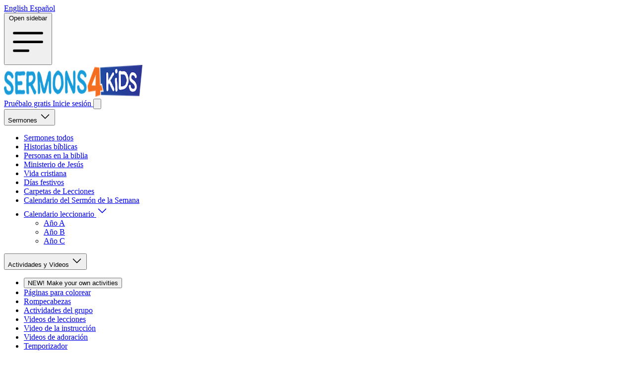

--- FILE ---
content_type: text/html; charset=UTF-8
request_url: https://sermons4kids.com/es/activities/case-of-the-empty-tomb-esp
body_size: 25144
content:
<!DOCTYPE html>
<html lang="es">

<head>
    <link href="https://securepubads.g.doubleclick.net/tag/js/gpt.js" rel="preload" as='script'>

<meta charset="utf-8">
<meta name="referrer" content="strict-origin">
<meta name="p:domain_verify" content="445e37c5cf3f740397317b0ea0fe2b6e" />
<meta http-equiv="X-UA-Compatible" content="IE=edge">
<meta name="viewport" content="width=device-width, initial-scale=1">
<meta name="theme-color" content="#2E398D">
<link rel="icon" href="/favicon.ico" type="image/x-icon">
<link rel="apple-touch-icon" href="/apple-icon.png">
<link rel="msapplication-square310x310logo" href="/ms-icon-310x310.png">
<link rel="apple-touch-startup-image" href="/apple-icon.png">

<!-- Livewire Styles --><style >[wire\:loading][wire\:loading], [wire\:loading\.delay][wire\:loading\.delay], [wire\:loading\.inline-block][wire\:loading\.inline-block], [wire\:loading\.inline][wire\:loading\.inline], [wire\:loading\.block][wire\:loading\.block], [wire\:loading\.flex][wire\:loading\.flex], [wire\:loading\.table][wire\:loading\.table], [wire\:loading\.grid][wire\:loading\.grid], [wire\:loading\.inline-flex][wire\:loading\.inline-flex] {display: none;}[wire\:loading\.delay\.none][wire\:loading\.delay\.none], [wire\:loading\.delay\.shortest][wire\:loading\.delay\.shortest], [wire\:loading\.delay\.shorter][wire\:loading\.delay\.shorter], [wire\:loading\.delay\.short][wire\:loading\.delay\.short], [wire\:loading\.delay\.default][wire\:loading\.delay\.default], [wire\:loading\.delay\.long][wire\:loading\.delay\.long], [wire\:loading\.delay\.longer][wire\:loading\.delay\.longer], [wire\:loading\.delay\.longest][wire\:loading\.delay\.longest] {display: none;}[wire\:offline][wire\:offline] {display: none;}[wire\:dirty]:not(textarea):not(input):not(select) {display: none;}:root {--livewire-progress-bar-color: #2299dd;}[x-cloak] {display: none !important;}[wire\:cloak] {display: none !important;}</style>
<link rel="preload" as="style" href="https://sermons4kids.com/build/assets/frontend-BzLDK4Es.css" /><link rel="preload" as="style" href="https://sermons4kids.com/build/assets/lazyframe-Din04MiQ.css" /><link rel="stylesheet" href="https://sermons4kids.com/build/assets/frontend-BzLDK4Es.css" data-navigate-track="reload" /><link rel="stylesheet" href="https://sermons4kids.com/build/assets/lazyframe-Din04MiQ.css" data-navigate-track="reload" /><script>
        window.dataLayer = window.dataLayer || [];
            </script>
    <script>
        (function(w,d,s,l,i){w[l]=w[l]||[];w[l].push({'gtm.start': new Date().getTime(),event:'gtm.js'});
        var f=d.getElementsByTagName(s)[0], j=d.createElement(s),dl=l!='dataLayer'?'&l='+l:'';
        j.async=true;j.src= 'https://www.googletagmanager.com/gtm.js?id='+i+dl;f.parentNode.insertBefore(j,f);
        })(window,document,'script','dataLayer','GTM-MCVZB82');
    </script>

<script async src="https://securepubads.g.doubleclick.net/tag/js/gpt.js"></script>
<script >window.Wireui = {cache: {},hook(hook, callback) {window.addEventListener(`wireui:${hook}`, () => callback())},dispatchHook(hook) {window.dispatchEvent(new Event(`wireui:${hook}`))}}</script>
<script src="https://sermons4kids.com/wireui/assets/scripts" defer ></script>
<script src="//mozilla.github.io/pdf.js/build/pdf.mjs" type="module"></script>

<script type="text/javascript">
    window.googletag = window.googletag || {};
    window.googletag.cmd = window.googletag.cmd || [];
</script>


<script>
    window.assetLanguage = "Spanish";
    window.userLanguage = "Spanish";
    window.livewire_app_url = "https://sermons4kids.com/es";

</script>

<script>
    window.userStatus = 'anonymous';
</script>

<!-- CSRF Token -->
<meta name="csrf-token" content="zNE7ebtX9PYuzjr6EHpRhJqef2SvlGv9jyPzJgl3">


<title>Case Of The Empty Tomb Esp | Sermones para Niños del Sermons4Kids.com...</title>
<meta name="description" content="Utilice Case Of The Empty Tomb Esp Crucigrama como una actividad divertida para el próximo sermón de sus hijos.">
<meta name="keywords" content="children&#039;s sermons, sermons, children, childrens sermons, children sermons, kids sermons, sermons4kids, sermons 4 kids, kids, object lessons, lessons, children&#039;s church, lectionary, spanish, espanol, ninos">
<meta name="viewport" content="width=device-width, initial-scale=1">
<link rel="canonical" href="https://sermons4kids.com/es/activities/case-of-the-empty-tomb-esp">
<meta name="google-site-verification" content="XJL_abES2_7QlMgybC91QncN6nBYkYJmIngi-mY_3Js">
<meta property="og:type" content="article">
<meta property="og:title" content="Case Of The Empty Tomb Esp | Sermones para Niños del Sermons4Kids.com">
<meta property="og:description" content="Utilice Case Of The Empty Tomb Esp Crucigrama como una actividad divertida para el próximo sermón de sus hijos.">
<meta property="og:site_name" content="Sermons4Kids">
<meta property="og:image" content="https://sermons4kids.com/images/Sermons4Kids-Share.jpg">
<meta name="twitter:card" content="summary">
<meta name="twitter:site" content="@Sermons4Kids">
<meta name="twitter:title" content="Case Of The Empty Tomb Esp | Sermones para Niños del Sermons4Kids.com">
<meta name="twitter:description" content="Utilice Case Of The Empty Tomb Esp Crucigrama como una actividad divertida para el próximo sermón de sus hijos.">

<!-- Start VWO Async SmartCode -->
<link rel="preconnect" href="https://dev.visualwebsiteoptimizer.com" />
<script type='text/javascript' id='vwoCode'>
window._vwo_code || (function() {
var account_id=927190,
version=2.1,
settings_tolerance=2000,
hide_element='body',
hide_element_style = 'opacity:0 !important;filter:alpha(opacity=0) !important;background:none !important;transition:none !important;',
/* DO NOT EDIT BELOW THIS LINE */
f=false,w=window,d=document,v=d.querySelector('#vwoCode'),cK='_vwo_'+account_id+'_settings',cc={};try{var c=JSON.parse(localStorage.getItem('_vwo_'+account_id+'_config'));cc=c&&typeof c==='object'?c:{}}catch(e){}var stT=cc.stT==='session'?w.sessionStorage:w.localStorage;code={nonce:v&&v.nonce,library_tolerance:function(){return typeof library_tolerance!=='undefined'?library_tolerance:undefined},settings_tolerance:function(){return cc.sT||settings_tolerance},hide_element_style:function(){return'{'+(cc.hES||hide_element_style)+'}'},hide_element:function(){if(performance.getEntriesByName('first-contentful-paint')[0]){return''}return typeof cc.hE==='string'?cc.hE:hide_element},getVersion:function(){return version},finish:function(e){if(!f){f=true;var t=d.getElementById('_vis_opt_path_hides');if(t)t.parentNode.removeChild(t);if(e)(new Image).src='https://dev.visualwebsiteoptimizer.com/ee.gif?a='+account_id+e}},finished:function(){return f},addScript:function(e){var t=d.createElement('script');t.type='text/javascript';if(e.src){t.src=e.src}else{t.text=e.text}v&&t.setAttribute('nonce',v.nonce);d.getElementsByTagName('head')[0].appendChild(t)},load:function(e,t){var n=this.getSettings(),i=d.createElement('script'),r=this;t=t||{};if(n){i.textContent=n;d.getElementsByTagName('head')[0].appendChild(i);if(!w.VWO||VWO.caE){stT.removeItem(cK);r.load(e)}}else{var o=new XMLHttpRequest;o.open('GET',e,true);o.withCredentials=!t.dSC;o.responseType=t.responseType||'text';o.onload=function(){if(t.onloadCb){return t.onloadCb(o,e)}if(o.status===200||o.status===304){_vwo_code.addScript({text:o.responseText})}else{_vwo_code.finish('&e=loading_failure:'+e)}};o.onerror=function(){if(t.onerrorCb){return t.onerrorCb(e)}_vwo_code.finish('&e=loading_failure:'+e)};o.send()}},getSettings:function(){try{var e=stT.getItem(cK);if(!e){return}e=JSON.parse(e);if(Date.now()>e.e){stT.removeItem(cK);return}return e.s}catch(e){return}},init:function(){if(d.URL.indexOf('__vwo_disable__')>-1)return;var e=this.settings_tolerance();w._vwo_settings_timer=setTimeout(function(){_vwo_code.finish();stT.removeItem(cK)},e);var t;if(this.hide_element()!=='body'){t=d.createElement('style');var n=this.hide_element(),i=n?n+this.hide_element_style():'',r=d.getElementsByTagName('head')[0];t.setAttribute('id','_vis_opt_path_hides');v&&t.setAttribute('nonce',v.nonce);t.setAttribute('type','text/css');if(t.styleSheet)t.styleSheet.cssText=i;else t.appendChild(d.createTextNode(i));r.appendChild(t)}else{t=d.getElementsByTagName('head')[0];var i=d.createElement('div');i.style.cssText='z-index: 2147483647 !important;position: fixed !important;left: 0 !important;top: 0 !important;width: 100% !important;height: 100% !important;background: white !important;display: block !important;';i.setAttribute('id','_vis_opt_path_hides');i.classList.add('_vis_hide_layer');t.parentNode.insertBefore(i,t.nextSibling)}var o=window._vis_opt_url||d.URL,s='https://dev.visualwebsiteoptimizer.com/j.php?a='+account_id+'&u='+encodeURIComponent(o)+'&vn='+version;if(w.location.search.indexOf('_vwo_xhr')!==-1){this.addScript({src:s})}else{this.load(s+'&x=true')}}};w._vwo_code=code;code.init();})();
</script>
<script>
window.VWO = window.VWO || [];
window.VWO.init = window.VWO.init || function (state) {
  window.VWO.consentState = state;
};

var consentCategory = "performance"; // Define the consent category required to allow VWO tracking.

function initializeVWO() {
  var stateFn = CookieScript?.instance?.currentState;
  if (typeof stateFn !== "function") return;
  var stateResult = stateFn();
  var categories = stateResult.categories || [];
  var action = stateResult.action;
  if (!action) return;
  var consentState = categories.includes(consentCategory) ? 1 : 3;
  window.VWO.init(consentState);
}
["CookieScriptLoaded", "CookieScriptAccept", "CookieScriptAcceptAll", "CookieScriptReject"].forEach(function (event) {
  window.addEventListener(event, initializeVWO, { once: true });
});
initializeVWO();
</script>
<!-- End VWO Async SmartCode -->
</head>

<body>
    <script>
        function gtmPush() {
                    }
        addEventListener("load", gtmPush);
    </script>
    <noscript>
        <iframe
            src="https://www.googletagmanager.com/ns.html?id=GTM-MCVZB82"
            height="0"
            width="0"
            style="display:none;visibility:hidden"
        ></iframe>
    </noscript>

    <div id="app">

        <nav wire:snapshot="{&quot;data&quot;:{&quot;navItems&quot;:[{&quot;sermons&quot;:[{&quot;title&quot;:&quot;Sermones&quot;,&quot;icon&quot;:&quot;book-open&quot;,&quot;url&quot;:&quot;#&quot;,&quot;navItems&quot;:[[[{&quot;title&quot;:&quot;Sermones todos&quot;,&quot;url&quot;:&quot;https:\/\/sermons4kids.com\/es\/sermons&quot;},{&quot;s&quot;:&quot;arr&quot;}],[{&quot;title&quot;:&quot;Historias b\u00edblicas&quot;,&quot;url&quot;:&quot;https:\/\/sermons4kids.com\/es\/categories\/historias-de-la-biblia&quot;},{&quot;s&quot;:&quot;arr&quot;}],[{&quot;title&quot;:&quot;Personas en la biblia&quot;,&quot;url&quot;:&quot;https:\/\/sermons4kids.com\/es\/categories\/personajes-en-la-biblia&quot;},{&quot;s&quot;:&quot;arr&quot;}],[{&quot;title&quot;:&quot;Ministerio de Jes\u00fas&quot;,&quot;url&quot;:&quot;https:\/\/sermons4kids.com\/es\/categories\/el-ministerio-de-jesus&quot;},{&quot;s&quot;:&quot;arr&quot;}],[{&quot;title&quot;:&quot;Vida cristiana&quot;,&quot;url&quot;:&quot;https:\/\/sermons4kids.com\/es\/categories\/vida-cristiana&quot;},{&quot;s&quot;:&quot;arr&quot;}],[{&quot;title&quot;:&quot;D\u00edas festivos&quot;,&quot;url&quot;:&quot;https:\/\/sermons4kids.com\/es\/categories\/vacaciones&quot;},{&quot;s&quot;:&quot;arr&quot;}],[{&quot;title&quot;:&quot;Carpetas de Lecciones&quot;,&quot;url&quot;:&quot;https:\/\/sermons4kids.com\/es\/lesson-packs&quot;},{&quot;s&quot;:&quot;arr&quot;}],[{&quot;title&quot;:&quot;Calendario del Serm\u00f3n de la Semana&quot;,&quot;url&quot;:&quot;https:\/\/sermons4kids.com\/es\/calendar&quot;},{&quot;s&quot;:&quot;arr&quot;}],[{&quot;title&quot;:&quot;Calendario leccionario&quot;,&quot;url&quot;:&quot;#&quot;,&quot;navItems&quot;:[[[{&quot;title&quot;:&quot;A\u00f1o A&quot;,&quot;url&quot;:&quot;https:\/\/sermons4kids.com\/es\/yr_a.htm&quot;},{&quot;s&quot;:&quot;arr&quot;}],[{&quot;title&quot;:&quot;A\u00f1o B&quot;,&quot;url&quot;:&quot;https:\/\/sermons4kids.com\/es\/yr_b.htm&quot;},{&quot;s&quot;:&quot;arr&quot;}],[{&quot;title&quot;:&quot;A\u00f1o C&quot;,&quot;url&quot;:&quot;https:\/\/sermons4kids.com\/es\/yr_c.htm&quot;},{&quot;s&quot;:&quot;arr&quot;}]],{&quot;s&quot;:&quot;arr&quot;}]},{&quot;s&quot;:&quot;arr&quot;}]],{&quot;s&quot;:&quot;arr&quot;}]},{&quot;s&quot;:&quot;arr&quot;}],&quot;activities&quot;:[{&quot;title&quot;:&quot;Actividades y Videos&quot;,&quot;icon&quot;:&quot;puzzle-piece&quot;,&quot;url&quot;:&quot;#&quot;,&quot;navItems&quot;:[[[{&quot;title&quot;:&quot;NEW! Make your own activities&quot;,&quot;wire:click&quot;:&quot;showActivityGenerator&quot;},{&quot;s&quot;:&quot;arr&quot;}],[{&quot;title&quot;:&quot;P\u00e1ginas para colorear&quot;,&quot;url&quot;:&quot;https:\/\/sermons4kids.com\/es\/colorpg.htm&quot;},{&quot;s&quot;:&quot;arr&quot;}],[{&quot;title&quot;:&quot;Rompecabezas&quot;,&quot;url&quot;:&quot;https:\/\/sermons4kids.com\/es\/puzzle_pg.htm&quot;},{&quot;s&quot;:&quot;arr&quot;}],[{&quot;title&quot;:&quot;Actividades del grupo&quot;,&quot;url&quot;:&quot;https:\/\/sermons4kids.com\/es\/group-activities&quot;},{&quot;s&quot;:&quot;arr&quot;}],[{&quot;title&quot;:&quot;Videos de lecciones&quot;,&quot;url&quot;:&quot;https:\/\/sermons4kids.com\/es\/lesson-videos&quot;},{&quot;s&quot;:&quot;arr&quot;}],[{&quot;title&quot;:&quot;Video de la instrucci\u00f3n&quot;,&quot;url&quot;:&quot;https:\/\/sermons4kids.com\/es\/how-to-videos&quot;},{&quot;s&quot;:&quot;arr&quot;}],[{&quot;title&quot;:&quot;Videos de adoraci\u00f3n&quot;,&quot;url&quot;:&quot;https:\/\/sermons4kids.com\/es\/worship-videos&quot;},{&quot;s&quot;:&quot;arr&quot;}],[{&quot;title&quot;:&quot;Temporizador&quot;,&quot;url&quot;:&quot;https:\/\/sermons4kids.com\/es\/countdown-videos&quot;},{&quot;s&quot;:&quot;arr&quot;}]],{&quot;s&quot;:&quot;arr&quot;}]},{&quot;s&quot;:&quot;arr&quot;}],&quot;teaching_calendar&quot;:[{&quot;icon&quot;:&quot;calendar&quot;,&quot;title&quot;:&quot;Calendario de lecciones&quot;,&quot;url&quot;:&quot;https:\/\/sermons4kids.com\/es\/scheduler&quot;},{&quot;s&quot;:&quot;arr&quot;}]},{&quot;s&quot;:&quot;arr&quot;}],&quot;canGenerateResources&quot;:false},&quot;memo&quot;:{&quot;id&quot;:&quot;h4VUUPhaNODu1o7STXkA&quot;,&quot;name&quot;:&quot;header&quot;,&quot;path&quot;:&quot;es\/activities\/case-of-the-empty-tomb-esp&quot;,&quot;method&quot;:&quot;GET&quot;,&quot;children&quot;:{&quot;lw-3181413063-0&quot;:[&quot;form&quot;,&quot;reulNuZpx7QMWMdltP5p&quot;],&quot;lw-3181413063-1&quot;:[&quot;form&quot;,&quot;tEdlpElTNeD40fm9bqDC&quot;]},&quot;scripts&quot;:[],&quot;assets&quot;:[],&quot;errors&quot;:[],&quot;locale&quot;:&quot;es&quot;},&quot;checksum&quot;:&quot;6e3e162c9224fa27798ff727668c9679a9a1955f2f1cc924e8be70460cf299b1&quot;}" wire:effects="{&quot;partials&quot;:[]}" wire:id="h4VUUPhaNODu1o7STXkA" class="print:hidden">
    <div class="container relative flex items-center justify-between mx-auto">
        <div class="flex-1 hidden lg:block">
    <span class="absolute bottom-0 z-0 inline-flex -mb-1 shadow-sm">
        <a href="https://sermons4kids.com/en/activities/case-of-the-empty-tomb-esp" class="text-curious-blue-500 bg-white hover:bg-curious-blue-600 active:bg-curious-blue-700 hover:text-white relative inline-flex items-center px-4 py-2 text-xl font-medium leading-5 transition duration-150 ease-in-out border-2 font-subheading border-curious-blue-500 focus:z-10 focus:outline-none focus:border-blue-300 focus:ring-blue">
            English
        </a>
        <a href="https://sermons4kids.com/es/activities/case-of-the-empty-tomb-esp" class="text-white bg-curious-blue-500 relative inline-flex items-center px-4 py-2 -ml-px text-xl font-medium leading-5 transition duration-150 ease-in-out border-2 font-subheading border-curious-blue-500 focus:z-10 focus:outline-none focus:border-blue-300 focus:ring-blue">
            Español
        </a>
    </span>
</div>
        <div x-data="{ isOpen:false }" class="justify-start flex-1 block lg:hidden">
    <button type="button" class="p-2 text-gray-500 border-gray-200 rounded-full focus:outline-none focus:ring-2 focus:ring-inset focus:ring-minsk-500 lg:hidden" x-on:click="isOpen = true">
        <span class="sr-only">Open sidebar</span>
        <svg class="w-6 h-6" fill="none" viewBox="0 0 24 24" stroke-width="1.5" stroke="currentColor" aria-hidden="true">
            <path stroke-linecap="round" stroke-linejoin="round" d="M3.75 6.75h16.5M3.75 12h16.5m-16.5 5.25H12" />
        </svg>
    </button>
    <div class="relative z-40 lg:hidden" role="dialog" aria-modal="true" x-show="isOpen" x-cloak>

        <div x-show="isOpen" x-transition:enter="transition-opacity ease-linear duration-300" x-transition:enter-start="opacity-0" x-transition:enter-end="opacity-100" x-transition:leave="transition-opacity ease-linear duration-300" x-transition:leave-start="opacity-100" x-transition:leave-end="opacity-0" class="fixed inset-0 bg-gray-600 bg-opacity-75"></div>

        <div class="fixed inset-0 z-40 flex">

            <div x-show="isOpen" x-transition:enter="transition ease-in-out duration-300 transform" x-transition:enter-start="-translate-x-full" x-transition:enter-end="translate-x-0" x-transition:leave="transition ease-in-out duration-300 transform" x-transition:leave-start="translate-x-0" x-transition:leave-end="-translate-x-full" class="relative flex flex-col flex-1 w-full max-w-xs pt-5 pb-4 bg-white" x-on:click.away="isOpen = false">

                <button type="button" class="flex items-center justify-center w-10 h-10 ml-2 rounded-full focus:outline-none focus:ring-2 focus:ring-inset focus:ring-gray-600" x-on:click="isOpen = false;">
                    <span class="sr-only">Close sidebar</span>
                    <svg class="w-6 h-6 text-gray-600" fill="none" viewBox="0 0 24 24" stroke-width="1.5" stroke="currentColor" aria-hidden="true">
                        <path stroke-linecap="round" stroke-linejoin="round" d="M6 18L18 6M6 6l12 12" />
                    </svg>
                </button>

                <div class="flex-1 h-0 mt-2 overflow-y-auto">
                    <nav class="px-2 space-y-1">
                                                                        <div x-data="{isOpen: false}">
                            <button x-on:click="isOpen = !isOpen" href="#" class="flex items-center w-full px-2 py-2 text-base font-medium rounded-md group  text-gray-600 hover:bg-gray-50 hover:text-gray-900 ">
                                                                <svg class="shrink-0 w-6 h-6 mr-4 text-gray-400 group-hover:text-gray-500" stroke="currentColor" xmlns="http://www.w3.org/2000/svg" width="24" height="24" viewBox="0 0 24 24" fill="none"><path d="M12 6.04168C10.4077 4.61656 8.30506 3.75 6 3.75C4.94809 3.75 3.93834 3.93046 3 4.26212V18.5121C3.93834 18.1805 4.94809 18 6 18C8.30506 18 10.4077 18.8666 12 20.2917M12 6.04168C13.5923 4.61656 15.6949 3.75 18 3.75C19.0519 3.75 20.0617 3.93046 21 4.26212V18.5121C20.0617 18.1805 19.0519 18 18 18C15.6949 18 13.5923 18.8666 12 20.2917M12 6.04168V20.2917" stroke-width="1.5" stroke-linecap="round" stroke-linejoin="round"/></svg>
                                                                Sermones
                                <svg class="shrink-0 w-5 h-5 ml-auto mr-2 text-gray-300 transition-colors duration-150 ease-in-out transform group-hover:text-gray-400" viewBox="0 0 20 20" x-state:on="Expanded" x-state:off="Collapsed" aria-hidden="true" :class="{ 'rotate-90 text-gray-400': isOpen, 'text-gray-300 rotate-180': !(isOpen) }">
                                    <path d="M6 6L14 10L6 14V6Z" fill="currentColor"></path>
                                </svg>
                            </button>
                            <div x-collapse x-show="isOpen" class="space-y-1">
                                                                                                                                <a href="https://sermons4kids.com/es/sermons" class="flex items-center w-full py-2 pl-10 pr-2 text-sm font-medium text-gray-600 rounded-md group hover:bg-gray-50 hover:text-gray-900">Sermones todos</a>
                                                                                                                                                                                                <a href="https://sermons4kids.com/es/categories/historias-de-la-biblia" class="flex items-center w-full py-2 pl-10 pr-2 text-sm font-medium text-gray-600 rounded-md group hover:bg-gray-50 hover:text-gray-900">Historias bíblicas</a>
                                                                                                                                                                                                <a href="https://sermons4kids.com/es/categories/personajes-en-la-biblia" class="flex items-center w-full py-2 pl-10 pr-2 text-sm font-medium text-gray-600 rounded-md group hover:bg-gray-50 hover:text-gray-900">Personas en la biblia</a>
                                                                                                                                                                                                <a href="https://sermons4kids.com/es/categories/el-ministerio-de-jesus" class="flex items-center w-full py-2 pl-10 pr-2 text-sm font-medium text-gray-600 rounded-md group hover:bg-gray-50 hover:text-gray-900">Ministerio de Jesús</a>
                                                                                                                                                                                                <a href="https://sermons4kids.com/es/categories/vida-cristiana" class="flex items-center w-full py-2 pl-10 pr-2 text-sm font-medium text-gray-600 rounded-md group hover:bg-gray-50 hover:text-gray-900">Vida cristiana</a>
                                                                                                                                                                                                <a href="https://sermons4kids.com/es/categories/vacaciones" class="flex items-center w-full py-2 pl-10 pr-2 text-sm font-medium text-gray-600 rounded-md group hover:bg-gray-50 hover:text-gray-900">Días festivos</a>
                                                                                                                                                                                                <a href="https://sermons4kids.com/es/lesson-packs" class="flex items-center w-full py-2 pl-10 pr-2 text-sm font-medium text-gray-600 rounded-md group hover:bg-gray-50 hover:text-gray-900">Carpetas de Lecciones</a>
                                                                                                                                                                                                <a href="https://sermons4kids.com/es/calendar" class="flex items-center w-full py-2 pl-10 pr-2 text-sm font-medium text-gray-600 rounded-md group hover:bg-gray-50 hover:text-gray-900">Calendario del Sermón de la Semana</a>
                                                                                                                                                                <div x-data="{isOpen: false}">
                                    <button x-on:click="isOpen = !isOpen" class="flex items-center justify-between w-full py-2 pl-10 pr-2 text-sm font-medium text-gray-600 rounded-md group hover:bg-gray-50 hover:text-gray-900">
                                        Calendario leccionario
                                        <svg class="shrink-0 w-5 h-5 mr-2 text-gray-300 transition-colors duration-150 ease-in-out transform group-hover:text-gray-400" viewBox="0 0 20 20" x-state:on="Expanded" x-state:off="Collapsed" aria-hidden="true" :class="{ 'rotate-90 text-gray-400': isOpen, 'text-gray-300 rotate-180': !(isOpen) }">
                                            <path d="M6 6L14 10L6 14V6Z" fill="currentColor"></path>
                                        </svg>
                                    </button>
                                    <div x-collapse x-show="isOpen" class="space-y-1">
                                                                                <a href="https://sermons4kids.com/es/yr_a.htm" class="flex items-center w-full py-2 pl-20 pr-2 text-sm font-medium text-gray-600 rounded-md group hover:bg-gray-50 hover:text-gray-900">Año A</a>
                                                                                <a href="https://sermons4kids.com/es/yr_b.htm" class="flex items-center w-full py-2 pl-20 pr-2 text-sm font-medium text-gray-600 rounded-md group hover:bg-gray-50 hover:text-gray-900">Año B</a>
                                                                                <a href="https://sermons4kids.com/es/yr_c.htm" class="flex items-center w-full py-2 pl-20 pr-2 text-sm font-medium text-gray-600 rounded-md group hover:bg-gray-50 hover:text-gray-900">Año C</a>
                                                                            </div>
                                </div>
                                                                                            </div>
                        </div>
                                                                                                <div x-data="{isOpen: false}">
                            <button x-on:click="isOpen = !isOpen" href="#" class="flex items-center w-full px-2 py-2 text-base font-medium rounded-md group  text-gray-600 hover:bg-gray-50 hover:text-gray-900 ">
                                                                <svg class="shrink-0 w-6 h-6 mr-4 text-gray-400 group-hover:text-gray-500" stroke="currentColor" xmlns="http://www.w3.org/2000/svg" width="24" height="24" viewBox="0 0 24 24" fill="none"><path d="M14.25 6.08694C14.25 5.73178 14.4361 5.41076 14.6512 5.1282C14.8721 4.8381 15 4.494 15 4.125C15 3.08947 13.9926 2.25 12.75 2.25C11.5074 2.25 10.5 3.08947 10.5 4.125C10.5 4.494 10.6279 4.8381 10.8488 5.1282C11.064 5.41076 11.25 5.73178 11.25 6.08694V6.08694C11.25 6.44822 10.9542 6.73997 10.593 6.72957C9.18939 6.68914 7.80084 6.58845 6.42989 6.43C6.61626 8.04276 6.72269 9.67987 6.74511 11.3373C6.75007 11.7032 6.45293 12 6.08694 12V12C5.73178 12 5.41076 11.814 5.1282 11.5988C4.8381 11.3779 4.494 11.25 4.125 11.25C3.08947 11.25 2.25 12.2574 2.25 13.5C2.25 14.7426 3.08947 15.75 4.125 15.75C4.494 15.75 4.8381 15.6221 5.1282 15.4012C5.41076 15.186 5.73178 15 6.08694 15V15C6.39613 15 6.64157 15.2608 6.6189 15.5691C6.49306 17.2812 6.27742 18.9682 5.97668 20.6256C7.49458 20.8157 9.03451 20.9348 10.5931 20.9797C10.9542 20.9901 11.2501 20.6983 11.2501 20.337V20.337C11.2501 19.9818 11.0641 19.6608 10.8489 19.3782C10.628 19.0881 10.5001 18.744 10.5001 18.375C10.5001 17.3395 11.5075 16.5 12.7501 16.5C13.9928 16.5 15.0001 17.3395 15.0001 18.375C15.0001 18.744 14.8722 19.0881 14.6513 19.3782C14.4362 19.6608 14.2501 19.9818 14.2501 20.337V20.337C14.2501 20.6699 14.5281 20.9357 14.8605 20.9161C16.6992 20.8081 18.5102 20.5965 20.2876 20.2872C20.5571 18.7389 20.7523 17.1652 20.8696 15.5698C20.8923 15.2611 20.6466 15 20.3371 15V15C19.9819 15 19.6609 15.1861 19.3783 15.4013C19.0882 15.6221 18.7441 15.75 18.3751 15.75C17.3396 15.75 16.5001 14.7427 16.5001 13.5C16.5001 12.2574 17.3396 11.25 18.3751 11.25C18.7441 11.25 19.0882 11.378 19.3783 11.5988C19.6609 11.814 19.9819 12 20.3371 12V12C20.7034 12 21.0008 11.703 20.9959 11.3367C20.9713 9.52413 20.8463 7.73572 20.6261 5.97698C18.7403 6.31916 16.816 6.55115 14.8603 6.66605C14.528 6.68557 14.25 6.41979 14.25 6.08694V6.08694Z" stroke-width="1.5" stroke-linecap="round" stroke-linejoin="round"/></svg>
                                                                Actividades y Videos
                                <svg class="shrink-0 w-5 h-5 ml-auto mr-2 text-gray-300 transition-colors duration-150 ease-in-out transform group-hover:text-gray-400" viewBox="0 0 20 20" x-state:on="Expanded" x-state:off="Collapsed" aria-hidden="true" :class="{ 'rotate-90 text-gray-400': isOpen, 'text-gray-300 rotate-180': !(isOpen) }">
                                    <path d="M6 6L14 10L6 14V6Z" fill="currentColor"></path>
                                </svg>
                            </button>
                            <div x-collapse x-show="isOpen" class="space-y-1">
                                                                                                                                <button wire:click="showActivityGenerator" class="flex items-center w-full py-2 pl-10 pr-2 text-sm font-medium text-gray-600 rounded-md group hover:bg-gray-50 hover:text-gray-900">NEW! Make your own activities</button>
                                                                                                                                                                                                <a href="https://sermons4kids.com/es/colorpg.htm" class="flex items-center w-full py-2 pl-10 pr-2 text-sm font-medium text-gray-600 rounded-md group hover:bg-gray-50 hover:text-gray-900">Páginas para colorear</a>
                                                                                                                                                                                                <a href="https://sermons4kids.com/es/puzzle_pg.htm" class="flex items-center w-full py-2 pl-10 pr-2 text-sm font-medium text-gray-600 rounded-md group hover:bg-gray-50 hover:text-gray-900">Rompecabezas</a>
                                                                                                                                                                                                <a href="https://sermons4kids.com/es/group-activities" class="flex items-center w-full py-2 pl-10 pr-2 text-sm font-medium text-gray-600 rounded-md group hover:bg-gray-50 hover:text-gray-900">Actividades del grupo</a>
                                                                                                                                                                                                <a href="https://sermons4kids.com/es/lesson-videos" class="flex items-center w-full py-2 pl-10 pr-2 text-sm font-medium text-gray-600 rounded-md group hover:bg-gray-50 hover:text-gray-900">Videos de lecciones</a>
                                                                                                                                                                                                <a href="https://sermons4kids.com/es/how-to-videos" class="flex items-center w-full py-2 pl-10 pr-2 text-sm font-medium text-gray-600 rounded-md group hover:bg-gray-50 hover:text-gray-900">Video de la instrucción</a>
                                                                                                                                                                                                <a href="https://sermons4kids.com/es/worship-videos" class="flex items-center w-full py-2 pl-10 pr-2 text-sm font-medium text-gray-600 rounded-md group hover:bg-gray-50 hover:text-gray-900">Videos de adoración</a>
                                                                                                                                                                                                <a href="https://sermons4kids.com/es/countdown-videos" class="flex items-center w-full py-2 pl-10 pr-2 text-sm font-medium text-gray-600 rounded-md group hover:bg-gray-50 hover:text-gray-900">Temporizador</a>
                                                                                                                            </div>
                        </div>
                                                                                                <a href="https://sermons4kids.com/es/scheduler" class="flex justify-between items-center px-2 py-2 text-base font-medium  text-gray-600 hover:bg-gray-50 hover:text-gray-900  rounded-md group">
                            <div class="flex items-center">
                                                                <svg class="shrink-0 w-6 h-6 mr-4 text-gray-400 group-hover:text-gray-500" stroke="currentColor" xmlns="http://www.w3.org/2000/svg" width="24" height="24" viewBox="0 0 24 24" fill="none"><path d="M6.75 3V5.25M17.25 3V5.25M3 18.75V7.5C3 6.25736 4.00736 5.25 5.25 5.25H18.75C19.9926 5.25 21 6.25736 21 7.5V18.75M3 18.75C3 19.9926 4.00736 21 5.25 21H18.75C19.9926 21 21 19.9926 21 18.75M3 18.75V11.25C3 10.0074 4.00736 9 5.25 9H18.75C19.9926 9 21 10.0074 21 11.25V18.75" stroke-width="1.5" stroke-linecap="round" stroke-linejoin="round"/></svg>
                                                                Calendario de lecciones
                            </div>
                                                    </a>
                                                                    </nav>
                </div>
            </div>

            <div class="shrink-0 w-14">
                <!-- Dummy element to force sidebar to shrink to fit close icon -->
            </div>
        </div>
    </div>
</div>

        <div>
    <a href="https://sermons4kids.com/es" title="Sermons4Kids">
        <img src="/images/S4K-color-horiz400.png" alt="Sermons4Kids" class="w-full h-auto px-4 py-4 mx-auto max-h-14 sm:max-h-16" height="64" width="279">
    </a>
</div>

        <div class="inline-flex justify-end flex-1">
                        <div x-data="{isOpen: false}" class="relative inline-block text-left">
    <div x-on:click.away="isOpen = false">
        <span class="hidden mr-4 space-x-4 rounded-md shadow-sm lg:inline-flex">
            <a href="https://web.sermons4kids.com/suscribir" target="_blank" class="relative inline-flex items-center px-4 py-2 text-xl font-medium leading-5 text-white transition duration-150 ease-in-out border-2 bg-curious-blue-500 hover:bg-curious-blue-600 hover:border-curious-blue-600 font-subheading border-curious-blue-500 focus:z-10 focus:outline-none focus:border-blue-300 focus:ring-2 focus:ring-blue-500">
                Pruébalo gratis
            </a>
            <a href="https://sermons4kids.com/es/login" class="relative inline-flex items-center px-4 py-2 text-xl font-medium leading-5 transition duration-150 ease-in-out bg-white border-2 text-curious-blue-500 hover:bg-curious-blue-500 hover:text-white font-subheading border-curious-blue-500 focus:z-10 focus:outline-none focus:border-blue-300 focus:ring-blue">
                Inicie sesión
            </a>
        </span>
        <span class="relative inline-block lg:hidden">
            <button class="flex items-center text-gray-400 hover:text-gray-600 focus:outline-none focus:text-gray-600" aria-label="Options" id="options-menu" aria-haspopup="true" aria-expanded="true" x-on:click="isOpen = !isOpen">
                <svg xmlns="http://www.w3.org/2000/svg" viewBox="0 0 24 24" class="w-8 h-8" fill="currentColor">
                    <path d="M0 0h24v24H0V0z" fill="none" />
                    <path d="M12 2C6.48 2 2 6.48 2 12s4.48 10 10 10 10-4.48 10-10S17.52 2 12 2zm0 3c1.66 0 3 1.34 3 3s-1.34 3-3 3-3-1.34-3-3 1.34-3 3-3zm0 14.2c-2.5 0-4.71-1.28-6-3.22.03-1.99 4-3.08 6-3.08 1.99 0 5.97 1.09 6 3.08-1.29 1.94-3.5 3.22-6 3.22z" /></svg>
            </button>
        </span>
        <div x-transition:enter="transition duration-100 ease-out" x-transition:enter-start="transform scale-95 opacity-0" x-transition:enter-end="transform scale-100 opacity-100" x-transition:leave="transition duration-75 ease-in" x-transition:leave-start="transform scale-100 opacity-100" x-transition:leave-end="transform scale-95 opacity-0" class="absolute right-0 z-40 w-56 mt-2 -mr-2 origin-top-right rounded-md shadow-lg" x-show="isOpen" x-cloak>
            <div class="bg-white rounded-md ring-1 ring-black ring-opacity-5">
                <div class="py-1">
                    <span class="px-4 pt-2 pb-1 mb-0 text-sm leading-5 text-gray-400">
                        Language
                    </span>
                    <a href="https://sermons4kids.com/en/activities/case-of-the-empty-tomb-esp" class="flex items-center px-4 py-2 text-sm leading-5 text-gray-700 group hover:bg-gray-100 hover:text-gray-900 focus:outline-none focus:bg-gray-100 focus:text-gray-900">
                        English
                    </a>
                    <a href="https://sermons4kids.com/es/activities/case-of-the-empty-tomb-esp" class="flex items-center px-4 py-2 text-sm leading-5 text-gray-700 group hover:bg-gray-100 hover:text-gray-900 focus:outline-none focus:bg-gray-100 focus:text-gray-900">
                        Español
                    </a>
                </div>
                <div class="border-t border-gray-100"></div>
                <div class="py-1">
                    <a href="https://sermons4kids.com/es/register" class="flex items-center px-4 py-2 text-sm leading-5 text-gray-700 group hover:bg-gray-100 hover:text-gray-900 focus:outline-none focus:bg-gray-100 focus:text-gray-900">
                        Registrarse
                    </a>
                    <a href="https://sermons4kids.com/es/login" class="flex items-center px-4 py-2 text-sm leading-5 text-gray-700 group hover:bg-gray-100 hover:text-gray-900 focus:outline-none focus:bg-gray-100 focus:text-gray-900">
                        Inicie sesión
                    </a>
                </div>
            </div>
        </div>
    </div>
</div>
                    </div>
    </div>
    <div class="relative z-30 hidden py-1 bg-curious-blue-500 lg:block">
        <div class="container flex items-center justify-between mx-auto">
                                    <div class="relative inline-block dropdown">
                <button class="inline-flex items-center px-4 py-1 text-2xl font-medium text-white xl:text-2xl font-subheading focus:outline-none focus:ring">
                    Sermones
                    <svg class="w-5 h-5 ml-2 text-white" fill="currentColor" xmlns="http://www.w3.org/2000/svg" width="24" height="24" viewBox="0 0 24 24"><path fill-rule="evenodd" clip-rule="evenodd" d="M12.5303 16.2803C12.2374 16.5732 11.7626 16.5732 11.4697 16.2803L3.96967 8.78033C3.67678 8.48744 3.67678 8.01256 3.96967 7.71967C4.26256 7.42678 4.73744 7.42678 5.03033 7.71967L12 14.6893L18.9697 7.71967C19.2626 7.42678 19.7374 7.42678 20.0303 7.71967C20.3232 8.01256 20.3232 8.48744 20.0303 8.78033L12.5303 16.2803Z"/></svg>
                </button>
                <ul class="absolute hidden py-2 text-lg rounded bg-curious-blue-500 shadow dropdown-content w-80">
                                                            <li>
                                                <a href=https://sermons4kids.com/es/sermons class="block px-4 py-2 text-white whitespace-nowrap hover:bg-curious-blue-600 active:bg-curious-blue-700 bg-curious-blue-500">Sermones todos</a>
                                            </li>
                                                                                <li>
                                                <a href=https://sermons4kids.com/es/categories/historias-de-la-biblia class="block px-4 py-2 text-white whitespace-nowrap hover:bg-curious-blue-600 active:bg-curious-blue-700 bg-curious-blue-500">Historias bíblicas</a>
                                            </li>
                                                                                <li>
                                                <a href=https://sermons4kids.com/es/categories/personajes-en-la-biblia class="block px-4 py-2 text-white whitespace-nowrap hover:bg-curious-blue-600 active:bg-curious-blue-700 bg-curious-blue-500">Personas en la biblia</a>
                                            </li>
                                                                                <li>
                                                <a href=https://sermons4kids.com/es/categories/el-ministerio-de-jesus class="block px-4 py-2 text-white whitespace-nowrap hover:bg-curious-blue-600 active:bg-curious-blue-700 bg-curious-blue-500">Ministerio de Jesús</a>
                                            </li>
                                                                                <li>
                                                <a href=https://sermons4kids.com/es/categories/vida-cristiana class="block px-4 py-2 text-white whitespace-nowrap hover:bg-curious-blue-600 active:bg-curious-blue-700 bg-curious-blue-500">Vida cristiana</a>
                                            </li>
                                                                                <li>
                                                <a href=https://sermons4kids.com/es/categories/vacaciones class="block px-4 py-2 text-white whitespace-nowrap hover:bg-curious-blue-600 active:bg-curious-blue-700 bg-curious-blue-500">Días festivos</a>
                                            </li>
                                                                                <li>
                                                <a href=https://sermons4kids.com/es/lesson-packs class="block px-4 py-2 text-white whitespace-nowrap hover:bg-curious-blue-600 active:bg-curious-blue-700 bg-curious-blue-500">Carpetas de Lecciones</a>
                                            </li>
                                                                                <li>
                                                <a href=https://sermons4kids.com/es/calendar class="block px-4 py-2 text-white whitespace-nowrap hover:bg-curious-blue-600 active:bg-curious-blue-700 bg-curious-blue-500">Calendario del Sermón de la Semana</a>
                                            </li>
                                                                                <li class="dropdown">
                        <a class="flex items-center px-4 py-2 text-white whitespace-nowrap hover:bg-curious-blue-600 active:bg-curious-blue-700 " href="#">
                            <span>Calendario leccionario</span>
                            <svg class="w-5 h-5 ml-2 text-white" fill="currentColor" xmlns="http://www.w3.org/2000/svg" width="24" height="24" viewBox="0 0 24 24"><path fill-rule="evenodd" clip-rule="evenodd" d="M12.5303 16.2803C12.2374 16.5732 11.7626 16.5732 11.4697 16.2803L3.96967 8.78033C3.67678 8.48744 3.67678 8.01256 3.96967 7.71967C4.26256 7.42678 4.73744 7.42678 5.03033 7.71967L12 14.6893L18.9697 7.71967C19.2626 7.42678 19.7374 7.42678 20.0303 7.71967C20.3232 8.01256 20.3232 8.48744 20.0303 8.78033L12.5303 16.2803Z"/></svg>
                        </a>
                        <ul class="absolute rounded hidden pl-0.5 -mt-10 text-white dropdown-content shadow ml-80">
                                                        <li>
                                <a class="block w-40 px-4 py-2 text-white rounded-t  whitespace-nowrap hover:bg-curious-blue-600 bg-curious-blue-500 active:bg-curious-blue-700" href="https://sermons4kids.com/es/yr_a.htm">Año A</a>
                            </li>
                                                        <li>
                                <a class="block w-40 px-4 py-2 text-white  whitespace-nowrap hover:bg-curious-blue-600 bg-curious-blue-500 active:bg-curious-blue-700" href="https://sermons4kids.com/es/yr_b.htm">Año B</a>
                            </li>
                                                        <li>
                                <a class="block w-40 px-4 py-2 text-white  rounded-b  whitespace-nowrap hover:bg-curious-blue-600 bg-curious-blue-500 active:bg-curious-blue-700" href="https://sermons4kids.com/es/yr_c.htm">Año C</a>
                            </li>
                                                    </ul>
                    </li>
                                                        </ul>
            </div>
                                                <div class="relative inline-block dropdown">
                <button class="inline-flex items-center px-4 py-1 text-2xl font-medium text-white xl:text-2xl font-subheading focus:outline-none focus:ring">
                    Actividades y Videos
                    <svg class="w-5 h-5 ml-2 text-white" fill="currentColor" xmlns="http://www.w3.org/2000/svg" width="24" height="24" viewBox="0 0 24 24"><path fill-rule="evenodd" clip-rule="evenodd" d="M12.5303 16.2803C12.2374 16.5732 11.7626 16.5732 11.4697 16.2803L3.96967 8.78033C3.67678 8.48744 3.67678 8.01256 3.96967 7.71967C4.26256 7.42678 4.73744 7.42678 5.03033 7.71967L12 14.6893L18.9697 7.71967C19.2626 7.42678 19.7374 7.42678 20.0303 7.71967C20.3232 8.01256 20.3232 8.48744 20.0303 8.78033L12.5303 16.2803Z"/></svg>
                </button>
                <ul class="absolute hidden py-2 text-lg rounded bg-curious-blue-500 shadow dropdown-content w-80">
                                                            <li>
                                                <button type="button" class="block w-full px-4 py-2 text-white whitespace-nowrap hover:bg-curious-blue-600 active:bg-curious-blue-700 bg-curious-blue-500" wire:click='showActivityGenerator'>NEW! Make your own activities</button>
                                            </li>
                                                                                <li>
                                                <a href=https://sermons4kids.com/es/colorpg.htm class="block px-4 py-2 text-white whitespace-nowrap hover:bg-curious-blue-600 active:bg-curious-blue-700 bg-curious-blue-500">Páginas para colorear</a>
                                            </li>
                                                                                <li>
                                                <a href=https://sermons4kids.com/es/puzzle_pg.htm class="block px-4 py-2 text-white whitespace-nowrap hover:bg-curious-blue-600 active:bg-curious-blue-700 bg-curious-blue-500">Rompecabezas</a>
                                            </li>
                                                                                <li>
                                                <a href=https://sermons4kids.com/es/group-activities class="block px-4 py-2 text-white whitespace-nowrap hover:bg-curious-blue-600 active:bg-curious-blue-700 bg-curious-blue-500">Actividades del grupo</a>
                                            </li>
                                                                                <li>
                                                <a href=https://sermons4kids.com/es/lesson-videos class="block px-4 py-2 text-white whitespace-nowrap hover:bg-curious-blue-600 active:bg-curious-blue-700 bg-curious-blue-500">Videos de lecciones</a>
                                            </li>
                                                                                <li>
                                                <a href=https://sermons4kids.com/es/how-to-videos class="block px-4 py-2 text-white whitespace-nowrap hover:bg-curious-blue-600 active:bg-curious-blue-700 bg-curious-blue-500">Video de la instrucción</a>
                                            </li>
                                                                                <li>
                                                <a href=https://sermons4kids.com/es/worship-videos class="block px-4 py-2 text-white whitespace-nowrap hover:bg-curious-blue-600 active:bg-curious-blue-700 bg-curious-blue-500">Videos de adoración</a>
                                            </li>
                                                                                <li>
                                                <a href=https://sermons4kids.com/es/countdown-videos class="block px-4 py-2 text-white whitespace-nowrap hover:bg-curious-blue-600 active:bg-curious-blue-700 bg-curious-blue-500">Temporizador</a>
                                            </li>
                                                        </ul>
            </div>
                                                <a href="https://sermons4kids.com/es/scheduler" class="inline-flex items-center px-4 py-1 text-2xl font-medium text-white xl:text-2xl font-subheading focus:outline-none focus:ring">
        Calendario de lecciones
</a>
                        
            <div class="py-2">
                <form wire:snapshot="{&quot;data&quot;:{&quot;q&quot;:&quot;&quot;,&quot;route&quot;:&quot;https:\/\/sermons4kids.com\/es\/sermons&quot;,&quot;routes&quot;:[[[{&quot;title&quot;:&quot;Sermones&quot;,&quot;options&quot;:[[[{&quot;title&quot;:&quot;Sermones&quot;,&quot;route&quot;:&quot;https:\/\/sermons4kids.com\/es\/sermons&quot;},{&quot;s&quot;:&quot;arr&quot;}],[{&quot;title&quot;:&quot;Paquete de lecciones&quot;,&quot;route&quot;:&quot;https:\/\/sermons4kids.com\/es\/lesson-packs&quot;},{&quot;s&quot;:&quot;arr&quot;}]],{&quot;s&quot;:&quot;arr&quot;}]},{&quot;s&quot;:&quot;arr&quot;}],[{&quot;title&quot;:&quot;Vivid Curriculum&quot;,&quot;options&quot;:[[[{&quot;title&quot;:&quot;Lesson Plans&quot;,&quot;route&quot;:&quot;https:\/\/sermons4kids.com\/es\/curriculum\/lesson-plans&quot;},{&quot;s&quot;:&quot;arr&quot;}],[{&quot;title&quot;:&quot;Lesson Packs&quot;,&quot;route&quot;:&quot;https:\/\/sermons4kids.com\/es\/curriculum&quot;},{&quot;s&quot;:&quot;arr&quot;}]],{&quot;s&quot;:&quot;arr&quot;}]},{&quot;s&quot;:&quot;arr&quot;}],[{&quot;title&quot;:&quot;Actividades&quot;,&quot;options&quot;:[[[{&quot;title&quot;:&quot;P\u00e1ginas para colorear&quot;,&quot;route&quot;:&quot;https:\/\/sermons4kids.com\/es\/colorpg.htm&quot;},{&quot;s&quot;:&quot;arr&quot;}],[{&quot;title&quot;:&quot;Rompecabezas&quot;,&quot;route&quot;:&quot;https:\/\/sermons4kids.com\/es\/puzzle_pg.htm&quot;},{&quot;s&quot;:&quot;arr&quot;}],[{&quot;title&quot;:&quot;Actividades del grupo&quot;,&quot;route&quot;:&quot;https:\/\/sermons4kids.com\/es\/group-activities&quot;},{&quot;s&quot;:&quot;arr&quot;}]],{&quot;s&quot;:&quot;arr&quot;}]},{&quot;s&quot;:&quot;arr&quot;}],[{&quot;title&quot;:&quot;Videos&quot;,&quot;options&quot;:[[[{&quot;title&quot;:&quot;Videos de lecciones&quot;,&quot;route&quot;:&quot;https:\/\/sermons4kids.com\/es\/lesson-videos&quot;},{&quot;s&quot;:&quot;arr&quot;}],[{&quot;title&quot;:&quot;Video de la instrucci\u00f3n&quot;,&quot;route&quot;:&quot;https:\/\/sermons4kids.com\/es\/how-to-videos&quot;},{&quot;s&quot;:&quot;arr&quot;}],[{&quot;title&quot;:&quot;Videos de adoraci\u00f3n&quot;,&quot;route&quot;:&quot;https:\/\/sermons4kids.com\/es\/worship-videos&quot;},{&quot;s&quot;:&quot;arr&quot;}],[{&quot;title&quot;:&quot;Temporizador&quot;,&quot;route&quot;:&quot;https:\/\/sermons4kids.com\/es\/countdown-videos&quot;},{&quot;s&quot;:&quot;arr&quot;}]],{&quot;s&quot;:&quot;arr&quot;}]},{&quot;s&quot;:&quot;arr&quot;}]],{&quot;s&quot;:&quot;arr&quot;}]},&quot;memo&quot;:{&quot;id&quot;:&quot;reulNuZpx7QMWMdltP5p&quot;,&quot;name&quot;:&quot;components.nav-search-bar&quot;,&quot;path&quot;:&quot;es\/activities\/case-of-the-empty-tomb-esp&quot;,&quot;method&quot;:&quot;GET&quot;,&quot;children&quot;:[],&quot;scripts&quot;:[],&quot;assets&quot;:[],&quot;errors&quot;:[],&quot;locale&quot;:&quot;es&quot;},&quot;checksum&quot;:&quot;06b487a33832074c4a7e526084b61627c595712cc637466e5d5eff76cc510a6b&quot;}" wire:effects="{&quot;partials&quot;:[]}" wire:id="reulNuZpx7QMWMdltP5p" wire:submit='search'>
    <div class="flex rounded-md shadow-sm">
        <select name="route" wire:model='route' required class="-mr-px text-sm transition duration-150 ease-in-out border border-gray-300 rounded-none max-w-36 rounded-l-md focus:border-gray-200 focus:ring-gray-200">
                        <optgroup label="Sermones">
                                <option value="https://sermons4kids.com/es/sermons">Sermones</option>
                                <option value="https://sermons4kids.com/es/lesson-packs">Paquete de lecciones</option>
                            </optgroup>
                        <optgroup label="Vivid Curriculum">
                                <option value="https://sermons4kids.com/es/curriculum/lesson-plans">Lesson Plans</option>
                                <option value="https://sermons4kids.com/es/curriculum">Lesson Packs</option>
                            </optgroup>
                        <optgroup label="Actividades">
                                <option value="https://sermons4kids.com/es/colorpg.htm">Páginas para colorear</option>
                                <option value="https://sermons4kids.com/es/puzzle_pg.htm">Rompecabezas</option>
                                <option value="https://sermons4kids.com/es/group-activities">Actividades del grupo</option>
                            </optgroup>
                        <optgroup label="Videos">
                                <option value="https://sermons4kids.com/es/lesson-videos">Videos de lecciones</option>
                                <option value="https://sermons4kids.com/es/how-to-videos">Video de la instrucción</option>
                                <option value="https://sermons4kids.com/es/worship-videos">Videos de adoración</option>
                                <option value="https://sermons4kids.com/es/countdown-videos">Temporizador</option>
                            </optgroup>
                    </select>
        <div class="relative flex-1 w-focus-within:z-10">
            <input wire:model='q' type="text" class="block sm:min-w-64 w-full py-1.5 pl-4 text-sm leading-6 transition duration-150 ease-in-out border border-gray-300 rounded-none focus:border-gray-200 focus:ring-gray-200" placeholder="Busque una palabra o un pasaje de la Biblia" />
        </div>
        <button title="Search" type="submit" class="relative inline-flex items-center px-3 py-1.5 -ml-px text-sm font-medium leading-5 text-gray-700 transition duration-150 ease-in-out border border-gray-300 rounded-r-md bg-gray-50 hover:text-gray-500 hover:bg-white focus:outline-none focus:ring-blue focus:border-blue-300 active:bg-gray-100 active:text-gray-700">
            <svg class="w-5 h-5 text-crusta-500" fill="currentColor" viewBox="0 0 20 20">
                <path d="M8 4a4 4 0 100 8 4 4 0 000-8zM2 8a6 6 0 1110.89 3.476l4.817 4.817a1 1 0 01-1.414 1.414l-4.816-4.816A6 6 0 012 8z" clip-rule="evenodd" fill-rule="evenodd"></path>
            </svg>
        </button>
    </div>
    </form>
            </div>
        </div>
    </div>
    <div class="px-4 py-2 lg:hidden bg-curious-blue-500">
        <div class="sm:container">
            <form wire:snapshot="{&quot;data&quot;:{&quot;q&quot;:&quot;&quot;,&quot;route&quot;:&quot;https:\/\/sermons4kids.com\/es\/sermons&quot;,&quot;routes&quot;:[[[{&quot;title&quot;:&quot;Sermones&quot;,&quot;options&quot;:[[[{&quot;title&quot;:&quot;Sermones&quot;,&quot;route&quot;:&quot;https:\/\/sermons4kids.com\/es\/sermons&quot;},{&quot;s&quot;:&quot;arr&quot;}],[{&quot;title&quot;:&quot;Paquete de lecciones&quot;,&quot;route&quot;:&quot;https:\/\/sermons4kids.com\/es\/lesson-packs&quot;},{&quot;s&quot;:&quot;arr&quot;}]],{&quot;s&quot;:&quot;arr&quot;}]},{&quot;s&quot;:&quot;arr&quot;}],[{&quot;title&quot;:&quot;Vivid Curriculum&quot;,&quot;options&quot;:[[[{&quot;title&quot;:&quot;Lesson Plans&quot;,&quot;route&quot;:&quot;https:\/\/sermons4kids.com\/es\/curriculum\/lesson-plans&quot;},{&quot;s&quot;:&quot;arr&quot;}],[{&quot;title&quot;:&quot;Lesson Packs&quot;,&quot;route&quot;:&quot;https:\/\/sermons4kids.com\/es\/curriculum&quot;},{&quot;s&quot;:&quot;arr&quot;}]],{&quot;s&quot;:&quot;arr&quot;}]},{&quot;s&quot;:&quot;arr&quot;}],[{&quot;title&quot;:&quot;Actividades&quot;,&quot;options&quot;:[[[{&quot;title&quot;:&quot;P\u00e1ginas para colorear&quot;,&quot;route&quot;:&quot;https:\/\/sermons4kids.com\/es\/colorpg.htm&quot;},{&quot;s&quot;:&quot;arr&quot;}],[{&quot;title&quot;:&quot;Rompecabezas&quot;,&quot;route&quot;:&quot;https:\/\/sermons4kids.com\/es\/puzzle_pg.htm&quot;},{&quot;s&quot;:&quot;arr&quot;}],[{&quot;title&quot;:&quot;Actividades del grupo&quot;,&quot;route&quot;:&quot;https:\/\/sermons4kids.com\/es\/group-activities&quot;},{&quot;s&quot;:&quot;arr&quot;}]],{&quot;s&quot;:&quot;arr&quot;}]},{&quot;s&quot;:&quot;arr&quot;}],[{&quot;title&quot;:&quot;Videos&quot;,&quot;options&quot;:[[[{&quot;title&quot;:&quot;Videos de lecciones&quot;,&quot;route&quot;:&quot;https:\/\/sermons4kids.com\/es\/lesson-videos&quot;},{&quot;s&quot;:&quot;arr&quot;}],[{&quot;title&quot;:&quot;Video de la instrucci\u00f3n&quot;,&quot;route&quot;:&quot;https:\/\/sermons4kids.com\/es\/how-to-videos&quot;},{&quot;s&quot;:&quot;arr&quot;}],[{&quot;title&quot;:&quot;Videos de adoraci\u00f3n&quot;,&quot;route&quot;:&quot;https:\/\/sermons4kids.com\/es\/worship-videos&quot;},{&quot;s&quot;:&quot;arr&quot;}],[{&quot;title&quot;:&quot;Temporizador&quot;,&quot;route&quot;:&quot;https:\/\/sermons4kids.com\/es\/countdown-videos&quot;},{&quot;s&quot;:&quot;arr&quot;}]],{&quot;s&quot;:&quot;arr&quot;}]},{&quot;s&quot;:&quot;arr&quot;}]],{&quot;s&quot;:&quot;arr&quot;}]},&quot;memo&quot;:{&quot;id&quot;:&quot;tEdlpElTNeD40fm9bqDC&quot;,&quot;name&quot;:&quot;components.nav-search-bar&quot;,&quot;path&quot;:&quot;es\/activities\/case-of-the-empty-tomb-esp&quot;,&quot;method&quot;:&quot;GET&quot;,&quot;children&quot;:[],&quot;scripts&quot;:[],&quot;assets&quot;:[],&quot;errors&quot;:[],&quot;locale&quot;:&quot;es&quot;},&quot;checksum&quot;:&quot;645157f4f599bb82650bcb4c8a5358da8181f009a47d52976437d496df5cfbfe&quot;}" wire:effects="{&quot;partials&quot;:[]}" wire:id="tEdlpElTNeD40fm9bqDC" wire:submit='search'>
    <div class="flex rounded-md shadow-sm">
        <select name="route" wire:model='route' required class="-mr-px text-sm transition duration-150 ease-in-out border border-gray-300 rounded-none max-w-36 rounded-l-md focus:border-gray-200 focus:ring-gray-200">
                        <optgroup label="Sermones">
                                <option value="https://sermons4kids.com/es/sermons">Sermones</option>
                                <option value="https://sermons4kids.com/es/lesson-packs">Paquete de lecciones</option>
                            </optgroup>
                        <optgroup label="Vivid Curriculum">
                                <option value="https://sermons4kids.com/es/curriculum/lesson-plans">Lesson Plans</option>
                                <option value="https://sermons4kids.com/es/curriculum">Lesson Packs</option>
                            </optgroup>
                        <optgroup label="Actividades">
                                <option value="https://sermons4kids.com/es/colorpg.htm">Páginas para colorear</option>
                                <option value="https://sermons4kids.com/es/puzzle_pg.htm">Rompecabezas</option>
                                <option value="https://sermons4kids.com/es/group-activities">Actividades del grupo</option>
                            </optgroup>
                        <optgroup label="Videos">
                                <option value="https://sermons4kids.com/es/lesson-videos">Videos de lecciones</option>
                                <option value="https://sermons4kids.com/es/how-to-videos">Video de la instrucción</option>
                                <option value="https://sermons4kids.com/es/worship-videos">Videos de adoración</option>
                                <option value="https://sermons4kids.com/es/countdown-videos">Temporizador</option>
                            </optgroup>
                    </select>
        <div class="relative flex-1 w-focus-within:z-10">
            <input wire:model='q' type="text" class="block sm:min-w-64 w-full py-1.5 pl-4 text-sm leading-6 transition duration-150 ease-in-out border border-gray-300 rounded-none focus:border-gray-200 focus:ring-gray-200" placeholder="Busque una palabra o un pasaje de la Biblia" />
        </div>
        <button title="Search" type="submit" class="relative inline-flex items-center px-3 py-1.5 -ml-px text-sm font-medium leading-5 text-gray-700 transition duration-150 ease-in-out border border-gray-300 rounded-r-md bg-gray-50 hover:text-gray-500 hover:bg-white focus:outline-none focus:ring-blue focus:border-blue-300 active:bg-gray-100 active:text-gray-700">
            <svg class="w-5 h-5 text-crusta-500" fill="currentColor" viewBox="0 0 20 20">
                <path d="M8 4a4 4 0 100 8 4 4 0 000-8zM2 8a6 6 0 1110.89 3.476l4.817 4.817a1 1 0 01-1.414 1.414l-4.816-4.816A6 6 0 012 8z" clip-rule="evenodd" fill-rule="evenodd"></path>
            </svg>
        </button>
    </div>
    </form>
        </div>
    </div>
</nav>

        
        <div id="main-container">
            <main>
                                <section class="container">

    
    <div class="flex justify-center mt-6 print:hidden">
        <div x-data="{}" x-init="$nextTick(() => {
    const id = 'desktop-billboard';
    const path = '/5500201/s4k_desktop_billboard';
    const size = window.innerWidth > 1000 ? [970, 250] : [320, 100];
    window.googletag.cmd.push(() => {
      window.googletag
        .defineSlot(path, size, id)
        .addService(window.googletag.pubads());
      window.googletag.pubads().collapseEmptyDivs();
      window.googletag.pubads().enableSingleRequest();
      window.googletag.enableServices();
      window.googletag.display(id);
})})" id="desktop-billboard" class="gamUnit inline-block"></div>
    </div>
    <nav class="relative flex flex-wrap items-center my-6 text-xl font-medium leading-5 print:hidden" aria-label="breadcrumbs">
                                        <a href="https://sermons4kids.com" class="text-gray-500 underline transition duration-150 ease-in-out hover:text-gray-700">Inicio</a>
            
            <svg class="shrink-0 w-5 h-5 mx-2 text-gray-400" fill="currentColor" viewBox="0 0 20 20">
                <path fill-rule="evenodd" d="M7.293 14.707a1 1 0 010-1.414L10.586 10 7.293 6.707a1 1 0 011.414-1.414l4 4a1 1 0 010 1.414l-4 4a1 1 0 01-1.414 0z" clip-rule="evenodd"/>
                </svg>
        
                                        <a href="https://sermons4kids.com/puzzle_pg.htm" class="text-gray-500 underline transition duration-150 ease-in-out hover:text-gray-700">Recursos</a>
            
            <svg class="shrink-0 w-5 h-5 mx-2 text-gray-400" fill="currentColor" viewBox="0 0 20 20">
                <path fill-rule="evenodd" d="M7.293 14.707a1 1 0 010-1.414L10.586 10 7.293 6.707a1 1 0 011.414-1.414l4 4a1 1 0 010 1.414l-4 4a1 1 0 01-1.414 0z" clip-rule="evenodd"/>
                </svg>
        
                        
            <a class="text-gray-400 transition duration-150 ease-in-out" aria-current="page">Case Of The Empty Tomb Esp</a>
        
        </nav>


        <div class="flex items-center justify-center mt-6 md:justify-end print-button print:hidden">
        <button class="cursor-pointer outline-none outline-hidden inline-flex justify-center items-center group hover:shadow-xs focus:ring-offset-background-white dark:focus:ring-offset-background-dark transition-all ease-in-out duration-200 focus:ring-2 disabled:opacity-80 disabled:cursor-not-allowed text-white bg-orange-500 dark:bg-orange-700 hover:text-white hover:bg-orange-600 dark:hover:bg-orange-600 focus:text-white focus:ring-offset-2 focus:bg-orange-600 focus:ring-orange-600 dark:focus:bg-orange-600 dark:focus:ring-orange-600 rounded-md gap-x-2 text-base px-4 py-2.5 bg-crusta-500! mx-2 font-medium rounded-md whitespace-nowrap" type="button" onclick="Livewire.dispatch('coloringQuickRegisterModal');">
            <svg class="w-5 h-5 shrink-0" stroke="currentColor" xmlns="http://www.w3.org/2000/svg" width="24" height="24" viewBox="0 0 24 24" fill="none"><path d="M17.9815 18.7248C16.6121 16.9175 14.4424 15.75 12 15.75C9.55761 15.75 7.38789 16.9175 6.01846 18.7248M17.9815 18.7248C19.8335 17.0763 21 14.6744 21 12C21 7.02944 16.9706 3 12 3C7.02944 3 3 7.02944 3 12C3 14.6744 4.1665 17.0763 6.01846 18.7248M17.9815 18.7248C16.3915 20.1401 14.2962 21 12 21C9.70383 21 7.60851 20.1401 6.01846 18.7248M15 9.75C15 11.4069 13.6569 12.75 12 12.75C10.3431 12.75 9 11.4069 9 9.75C9 8.09315 10.3431 6.75 12 6.75C13.6569 6.75 15 8.09315 15 9.75Z" stroke-width="1.5" stroke-linecap="round" stroke-linejoin="round"/></svg>
    
    Create a free account to download

    
    </button>

        <span wire:snapshot="{&quot;data&quot;:{&quot;model&quot;:[[],{&quot;key&quot;:4495,&quot;class&quot;:&quot;App\\Models\\ResourceTranslation&quot;,&quot;relations&quot;:[&quot;media&quot;,&quot;resource&quot;,&quot;resource.resource_type&quot;,&quot;resource.resource_type.translations&quot;,&quot;social_meta&quot;,&quot;permalink&quot;],&quot;s&quot;:&quot;elmdl&quot;}],&quot;classes&quot;:&quot;mx-2 hidden!&quot;,&quot;printUrl&quot;:&quot;&quot;,&quot;isResourceRequestPage&quot;:false,&quot;isMultiPage&quot;:false},&quot;memo&quot;:{&quot;id&quot;:&quot;xFts17nF1CIlOMPY8cHM&quot;,&quot;name&quot;:&quot;components.print-button&quot;,&quot;path&quot;:&quot;es\/activities\/case-of-the-empty-tomb-esp&quot;,&quot;method&quot;:&quot;GET&quot;,&quot;children&quot;:[],&quot;scripts&quot;:[&quot;4169148032-0&quot;],&quot;assets&quot;:[],&quot;errors&quot;:[],&quot;locale&quot;:&quot;es&quot;},&quot;checksum&quot;:&quot;4923f8f72744141150268bc0939267be7f602bfeb44de561b84d90ce1556c3e5&quot;}" wire:effects="{&quot;partials&quot;:[],&quot;scripts&quot;:{&quot;4169148032-0&quot;:&quot;&lt;script&gt;\n    $wire.on(&#039;print-item&#039;, (event) =&gt; {\n        window.print()\n    });\n&lt;\/script&gt;\n    &quot;}}" wire:id="xFts17nF1CIlOMPY8cHM" class="inline-flex rounded-md shadow-sm print:hidden mx-2 hidden!">
        <button x-data wire:click="print" class="inline-flex items-center px-4 py-2 text-sm font-medium leading-5 transition duration-150 ease-in-out bg-white border rounded-md text-curious-blue-500 trackingrounded-md hover:bg-gray-100 focus:outline-none focus:border-curious-blue-700 focus:ring-curious-blue active:bg-curious-blue-700">
        <svg class="w-5 h-5 mr-2 -ml-1" fill="none" stroke-linecap="round" stroke-linejoin="round" stroke-width="2" stroke="currentColor" viewBox="0 0 24 24"><path d="M17 17h2a2 2 0 002-2v-4a2 2 0 00-2-2H5a2 2 0 00-2 2v4a2 2 0 002 2h2m2 4h6a2 2 0 002-2v-4a2 2 0 00-2-2H9a2 2 0 00-2 2v4a2 2 0 002 2zm8-12V5a2 2 0 00-2-2H9a2 2 0 00-2 2v4h10z"></path></svg>
        Imprimir
    </button>
    </span>
            <div wire:snapshot="{&quot;data&quot;:{&quot;model&quot;:[[],{&quot;key&quot;:4495,&quot;class&quot;:&quot;App\\Models\\ResourceTranslation&quot;,&quot;relations&quot;:[&quot;media&quot;,&quot;resource&quot;,&quot;resource.resource_type&quot;,&quot;resource.resource_type.translations&quot;,&quot;social_meta&quot;,&quot;permalink&quot;],&quot;s&quot;:&quot;elmdl&quot;}],&quot;isBookmarked&quot;:null},&quot;memo&quot;:{&quot;id&quot;:&quot;9E6L6hYy41XhZs6q9TDS&quot;,&quot;name&quot;:&quot;components.bookmark-button&quot;,&quot;path&quot;:&quot;es\/activities\/case-of-the-empty-tomb-esp&quot;,&quot;method&quot;:&quot;GET&quot;,&quot;children&quot;:[],&quot;scripts&quot;:[],&quot;assets&quot;:[],&quot;errors&quot;:[],&quot;locale&quot;:&quot;es&quot;},&quot;checksum&quot;:&quot;e36ef32fb0ac7fa71cd15b6a16f666185d634c0dd63994f934336e1738985f42&quot;}" wire:effects="{&quot;partials&quot;:[]}" wire:id="9E6L6hYy41XhZs6q9TDS" x-data="{active: window.Livewire.find('9E6L6hYy41XhZs6q9TDS').entangle('isBookmarked').live}" class="inline print:hidden" x-cloak>
    <button title="Bookmark" id="bookmarkedButton" class="inline-flex items-center justify-center w-10 h-10 transition duration-150 border border-gray-300 rounded-full hover:bg-gray-100" wire:click="toggle">
        <svg class="w-6 h-6 transition-opacity duration-300 ease-in stroke-current text-minsk-500" x-bind:class="active ? 'fill-current' : 'fill-transparent'" stroke-linecap="round" stroke-linejoin="round" stroke-width="2" stroke="currentColor" viewBox="0 0 24 24">
            <path d="M5 5a2 2 0 012-2h10a2 2 0 012 2v16l-7-3.5L5 21V5z"></path>
        </svg>
    </button>
</div>
    </div>
    
    <h1 class="mt-3 mb-4 text-center print:hidden">
        Case Of The Empty Tomb Esp<br>
        <span class="h3">Crucigrama</span>
    </h1>
        <div class="flex flex-col flex-wrap items-center justify-center">
                <div class="flex justify-center w-1/4 border border-gray-100 shadow-2xl" x-data="showPDF('https://sermons4kids.com/storage/10199/case_of_the_empty_tomb_esp_crossword.pdf', 'pdf-canvas')">
            <canvas id="pdf-canvas" class="w-full"></canvas>
        </div>
            </div>
    
    <div class="flex justify-center py-4 activity-content">
        <div class="w-full prose prose-lg">
            
        </div>
    </div>

    <div class="mt-8">
        <div class="flex flex-wrap justify-center space-x-3 space-y-3 print:hidden sm:space-y-0">
            <div wire:snapshot="{&quot;data&quot;:{&quot;size&quot;:&quot;lg&quot;,&quot;buttonColor&quot;:&quot;primary&quot;,&quot;buttonClasses&quot;:&quot;&quot;},&quot;memo&quot;:{&quot;id&quot;:&quot;7WCL0NCZreF7NIfXfhdh&quot;,&quot;name&quot;:&quot;components.custom-activity-button&quot;,&quot;path&quot;:&quot;es\/activities\/case-of-the-empty-tomb-esp&quot;,&quot;method&quot;:&quot;GET&quot;,&quot;children&quot;:[],&quot;scripts&quot;:[],&quot;assets&quot;:[],&quot;errors&quot;:[],&quot;locale&quot;:&quot;es&quot;},&quot;checksum&quot;:&quot;93ba193406b05335a0299c68f2389a36750495c38bb8d78523f47419797fdff5&quot;}" wire:effects="{&quot;partials&quot;:[]}" wire:id="7WCL0NCZreF7NIfXfhdh">
            <button class="cursor-pointer outline-none outline-hidden inline-flex justify-center items-center group hover:shadow-xs focus:ring-offset-background-white dark:focus:ring-offset-background-dark transition-all ease-in-out duration-200 focus:ring-2 disabled:opacity-80 disabled:cursor-not-allowed text-white bg-primary-500 dark:bg-primary-700 hover:text-white hover:bg-primary-600 dark:hover:bg-primary-600 focus:text-white focus:ring-offset-2 focus:bg-primary-600 focus:ring-primary-600 dark:focus:bg-primary-600 dark:focus:ring-primary-600 rounded-md gap-x-2 text-base px-4 py-2.5  text-white text-nowrap hover:underline text-lg font-semibold" wire:click="showUpgradeModal" type="button">
            <svg class="w-5 h-5 shrink-0" stroke="currentColor" xmlns="http://www.w3.org/2000/svg" width="24" height="24" viewBox="0 0 24 24" fill="none"><path d="M12 4.5V19.5M19.5 12L4.5 12" stroke-width="1.5" stroke-linecap="round" stroke-linejoin="round"/></svg>
    
    ¡Crea tu propia actividad personalizada!

    
    </button>

    </div>
                    </div>
        <p class="my-10 text-center print:hidden">
    <span class="inline-flex mr-2 rounded-md shadow-sm">
        <a href="https://www.facebook.com/dialog/share?app_id=376541973206893&amp;href=https://sermons4kids.com/es/activities/case-of-the-empty-tomb-esp&amp;display=page&amp;title=Case+Of+The+Empty+Tomb+Esp" target="_blank" rel="noopener" aria-label="Share on Facebook"
            class="inline-flex items-center px-4 py-2 text-base font-medium leading-6 text-white transition duration-150 ease-in-out bg-blue-600 border border-transparent rounded-md hover:bg-blue-500 focus:outline-none focus:border-blue-700 focus:ring-blue active:bg-blue-700">
            <svg class="w-5 h-5 mr-3 -ml-1" fill="currentColor" style="isolation:isolate" viewBox="0 0 1024 1024" xmlns="http://www.w3.org/2000/svg">
                <defs>
                <clipPath id="b">
                <rect width="1024" height="1024"/>
                </clipPath>
                </defs>
                <g clip-path="url(#b)">
                <clipPath id="a">
                <path d="m0 0v1024h1024v-1024h-1024z" fill="currentColor"/>
                </clipPath>
                <g clip-path="url(#a)">
                <path d="m1024 512c0-282.77-229.23-512-512-512s-512 229.23-512 512c0 255.55 187.23 467.37 432 505.78v-357.78h-130v-148h130v-112.8c0-128.32 76.438-199.2 193.39-199.2 56.017 0 114.61 10 114.61 10v126h-64.562c-63.603 0-83.438 39.467-83.438 79.957v96.043h142l-22.7 148h-119.3v357.78c244.77-38.41 432-250.23 432-505.78z" fill="#fefefe"/>
                </g>
                </g>
                </svg>
            Compartir Esta
        </a>
    </span>
    <span class="inline-flex rounded-md shadow-sm">
        <a href="https://pinterest.com/pin/create/button/?url=https://sermons4kids.com/es/activities/case-of-the-empty-tomb-esp&amp;media=https://sermons4kids.com/images/Sermons4Kids-Share.jpg&amp;description=Case+Of+The+Empty+Tomb+Esp" target="_blank" rel="noopener" aria-label="Pin on Pinterest"
            class="inline-flex items-center px-4 py-2 text-base font-medium leading-6 text-white transition duration-150 ease-in-out bg-red-600 border border-transparent rounded-md hover:bg-red-500 focus:outline-none focus:border-red-700 focus:ring-red active:bg-red-700">
            <svg class="w-5 h-5 mr-3 -ml-1 stroke-current"
	 viewBox="0 0 243 243">
                <g id="art">
                    <g>
                        <circle fill="none" cx="121.5" cy="121.5" r="121.5"/>
                        <g>
                            <path fill="currentColor" d="M121.5,0C54.4,0,0,54.4,0,121.5C0,173,32,217,77.2,234.7c-1.1-9.6-2-24.4,0.4-34.9
                                c2.2-9.5,14.2-60.4,14.2-60.4s-3.6-7.3-3.6-18c0-16.9,9.8-29.5,22-29.5c10.4,0,15.4,7.8,15.4,17.1c0,10.4-6.6,26-10.1,40.5
                                c-2.9,12.1,6.1,22,18,22c21.6,0,38.2-22.8,38.2-55.6c0-29.1-20.9-49.4-50.8-49.4C86.3,66.5,66,92.4,66,119.2
                                c0,10.4,4,21.6,9,27.7c1,1.2,1.1,2.3,0.8,3.5c-0.9,3.8-3,12.1-3.4,13.8c-0.5,2.2-1.8,2.7-4.1,1.6c-15.2-7.1-24.7-29.2-24.7-47.1
                                c0-38.3,27.8-73.5,80.3-73.5c42.1,0,74.9,30,74.9,70.2c0,41.9-26.4,75.6-63,75.6c-12.3,0-23.9-6.4-27.8-14c0,0-6.1,23.2-7.6,28.9
                                c-2.7,10.6-10.1,23.8-15.1,31.9c11.4,3.5,23.4,5.4,36,5.4c67.1,0,121.5-54.4,121.5-121.5C243,54.4,188.6,0,121.5,0z"/>
                        </g>
                    </g>
                </g>
                </svg>
            Pin Este
        </a>
    </span>
</p>    </div>
    <div class="flex justify-center mt-6 mb-16 print:hidden">
        <div x-data="{show: true}" x-show="show" x-init="$nextTick(() => {
    const size = [[300,250]];
    const id = 'mobile-btf';
    const path = '/5500201/S4K_Mobile_BTF';
    const minWidth = 0;
    const maxWidth = 768;
    if (minWidth <= window.innerWidth && maxWidth >= window.innerWidth){
      window.googletag.cmd.push(() => {
        window.googletag
          .defineSlot(path, size, id)
          .addService(window.googletag.pubads());
        window.googletag.pubads().collapseEmptyDivs();
        window.googletag.pubads().enableSingleRequest();
        window.googletag.enableServices();
        window.googletag.display(id);
      });
    } else {
      show = false;
    }
})" id="mobile-btf" class="gamUnit"></div>
    </div>

</section>
<section class="container mb-28">
    <section wire:snapshot="{&quot;data&quot;:{&quot;resourceTranslation&quot;:[[],{&quot;key&quot;:4495,&quot;class&quot;:&quot;App\\Models\\ResourceTranslation&quot;,&quot;relations&quot;:[&quot;media&quot;,&quot;resource&quot;,&quot;resource.resource_type&quot;,&quot;resource.resource_type.translations&quot;,&quot;social_meta&quot;,&quot;permalink&quot;],&quot;s&quot;:&quot;elmdl&quot;}],&quot;locale&quot;:&quot;es&quot;},&quot;memo&quot;:{&quot;id&quot;:&quot;kImCJkqSaNo0KzxzLk77&quot;,&quot;name&quot;:&quot;partials.resources.related-list&quot;,&quot;path&quot;:&quot;es\/activities\/case-of-the-empty-tomb-esp&quot;,&quot;method&quot;:&quot;GET&quot;,&quot;children&quot;:[],&quot;scripts&quot;:[],&quot;assets&quot;:[],&quot;errors&quot;:[],&quot;locale&quot;:&quot;es&quot;},&quot;checksum&quot;:&quot;9885439b746154967226d6bd34ddb75c741c51e47d31d78be744ba9d8e3a1e7b&quot;}" wire:effects="{&quot;partials&quot;:[]}" wire:id="kImCJkqSaNo0KzxzLk77">
        <div class="relative px-8 pb-8 my-28 bg-minsk-500 print:hidden">
        <div class="absolute top-0 left-0 right-0 bottom-auto w-full -mt-20" style="height: 80px;"><svg class="absolute bottom-0 overflow-hidden transform" xmlns="http://www.w3.org/2000/svg" preserveAspectRatio="none" version="1.1" viewBox="0 0 2560 100" x="0" y="0">
                <polygon class="fill-current text-minsk-500" points="0,0  0,100  2560,100"></polygon>
            </svg></div>
        <div class="absolute left-0 right-0 top-auto w-full" style="height: 80px; bottom:-80px;"><svg class="absolute top-0 overflow-hidden transform" xmlns="http://www.w3.org/2000/svg" preserveAspectRatio="none" version="1.1" viewBox="0 0 2560 100" x="0" y="0">
                <polygon class="fill-current text-minsk-500" points="0,0  2560,100  2560,0"></polygon>
            </svg></div>
        <h2 class="text-4xl text-white">Mensajes y recursos relacionados</h2>
        <div class="grid grid-cols-2 gap-12 mt-8 md:gap-20 lg:grid-cols-4">
                        <a href="https://sermons4kids.com/es/sermons/el-caso-de-la-tumba-vacia" class="col-span-1 overflow-hidden">
                <div class="relative overflow-hidden pb-11/12">
                    <img src="https://sermons4kids.com/storage/13268/case_of_the_empty_tomb.jpg" alt="" class="absolute inset-0 object-cover w-full h-full border-curious-blue-500" style="border-bottom-width:.4em">
                    <div class="absolute inset-0">
                        <svg class="absolute top-0 w-full overflow-hidden transform -skew-y-3" style="height:6%" xmlns="http://www.w3.org/2000/svg" preserveAspectRatio="none" version="1.1" viewBox="0 0 100 100" x="0" y="0">
                            <polygon class="fill-current text-curious-blue-500" points="0,0  100,0 100,100  0,100"></polygon>
                        </svg>
                        <svg class="absolute left-0 h-full overflow-hidden transform" style="--transform-skew-x: 2deg; width:4%" xmlns="http://www.w3.org/2000/svg" preserveAspectRatio="none" version="1.1" viewBox="0 0 100 100" x="0" y="0">
                            <polygon class="fill-current text-curious-blue-500" points="0,0  100,0 100,100  0,100"></polygon>
                        </svg>
                        <svg class="absolute right-0 h-full overflow-hidden transform" style="--transform-skew-x: -3.5deg; width:5%" xmlns="http://www.w3.org/2000/svg" preserveAspectRatio="none" version="1.1" viewBox="0 0 100 100" x="0" y="0">
                            <polygon class="fill-current text-curious-blue-500" points="0,0  100,0 100,100  0,100"></polygon>
                        </svg>
                        <svg class="absolute top-0 w-full overflow-hidden transform" style="height:6%" xmlns="http://www.w3.org/2000/svg" preserveAspectRatio="none" version="1.1" viewBox="0 0 2560 100" x="0" y="0">
                            <polygon class="fill-current text-minsk-500" points="0,0  2560,0  0,100"></polygon>
                        </svg>
                        <svg class="absolute left-0 h-full overflow-hidden transform" style="width:2%" xmlns="http://www.w3.org/2000/svg" preserveAspectRatio="none" version="1.1" viewBox="0 0 2560 100" x="0" y="0">
                            <polygon class="fill-current text-minsk-500" points="0,0  2560,100  0,100"></polygon>
                        </svg>
                        <svg class="absolute right-0 h-full overflow-hidden transform" style="width:2.5%" xmlns="http://www.w3.org/2000/svg" preserveAspectRatio="none" version="1.1" viewBox="0 0 2335 100" x="0" y="0">
                            <polygon class="fill-current text-minsk-500" points="2560,0  0,100  2560,100"></polygon>
                        </svg>
                    </div>
                </div>
                <div class="relative text-center">
                    <h3 class="mt-2 text-2xl text-crusta-500">Sermón</h3>
                    <div class="mt-1.5">
                        <div class="text-xl text-white">El caso de la tumba vacía</div>
                        <div class="text-xl text-white">
                                                        John 20:18
                                                    </div>
                    </div>
                </div>
            </a>
                                                <a href="https://sermons4kids.com/es/activities/ha-resucitado" class="col-span-1 overflow-hidden">
        <div class="relative overflow-hidden pb-11/12">
                    <img src="https://sermons4kids.com/storage/19256/conversions/Angel_Tells_Mary_He_Is_Risen_-thumb.jpg" alt="¡Ha resucitado!" class="absolute inset-0 object-cover w-full h-full border-crusta-500" style="border-bottom-width:.4em">
                    <div class="absolute inset-0">
                        <svg class="absolute top-0 w-full overflow-hidden transform -skew-y-3" style="height:6%" xmlns="http://www.w3.org/2000/svg" preserveAspectRatio="none" version="1.1" viewBox="0 0 100 100" x="0" y="0">
                            <polygon class="fill-current text-crusta-500" points="0,0  100,0 100,100  0,100"></polygon>
                        </svg>
                        <svg class="absolute left-0 h-full overflow-hidden transform" style="--transform-skew-x: 2deg; width:4%" xmlns="http://www.w3.org/2000/svg" preserveAspectRatio="none" version="1.1" viewBox="0 0 100 100" x="0" y="0">
                            <polygon class="fill-current text-crusta-500" points="0,0  100,0 100,100  0,100"></polygon>
                        </svg>
                        <svg class="absolute right-0 h-full overflow-hidden transform" style="--transform-skew-x: -3.5deg; width:5%" xmlns="http://www.w3.org/2000/svg" preserveAspectRatio="none" version="1.1" viewBox="0 0 100 100" x="0" y="0">
                            <polygon class="fill-current text-crusta-500" points="0,0  100,0 100,100  0,100"></polygon>
                        </svg>
                        <svg class="absolute top-0 w-full overflow-hidden transform" style="height:6%" xmlns="http://www.w3.org/2000/svg" preserveAspectRatio="none" version="1.1" viewBox="0 0 2560 100" x="0" y="0">
                            <polygon class="fill-current text-minsk-500" points="0,0  2560,0  0,100"></polygon>
                        </svg>
                        <svg class="absolute left-0 h-full overflow-hidden transform" style="width:2%" xmlns="http://www.w3.org/2000/svg" preserveAspectRatio="none" version="1.1" viewBox="0 0 2560 100" x="0" y="0">
                            <polygon class="fill-current text-minsk-500" points="0,0  2560,100  0,100"></polygon>
                        </svg>
                        <svg class="absolute right-0 h-full overflow-hidden transform" style="width:2.5%" xmlns="http://www.w3.org/2000/svg" preserveAspectRatio="none" version="1.1" viewBox="0 0 2335 100" x="0" y="0">
                            <polygon class="fill-current text-minsk-500" points="2560,0  0,100  2560,100"></polygon>
                        </svg>
                                            </div>
                </div>
                <div class="relative text-center">

                    <h3 class="mt-2 text-2xl text-crusta-500">Página para colorear</h3>
                    <div class="mt-1.5">
                        <div class="text-xl text-white">¡Ha resucitado!</div>
                        <div class="text-xl text-white">
                            
                        </div>
                    </div>
                </div>
    </a>
                                                <a href="https://sermons4kids.com/es/activities/case-of-the-empty-tomb-esp-group" class="col-span-1 overflow-hidden">
        <div class="relative overflow-hidden pb-11/12">
                    <img src="/images/cards/GroupActivitiesBadge.png" alt="Case Of The Empty Tomb Esp Group" class="absolute inset-0 object-cover w-full h-full border-crusta-500" style="border-bottom-width:.4em">
                    <div class="absolute inset-0">
                        <svg class="absolute top-0 w-full overflow-hidden transform -skew-y-3" style="height:6%" xmlns="http://www.w3.org/2000/svg" preserveAspectRatio="none" version="1.1" viewBox="0 0 100 100" x="0" y="0">
                            <polygon class="fill-current text-crusta-500" points="0,0  100,0 100,100  0,100"></polygon>
                        </svg>
                        <svg class="absolute left-0 h-full overflow-hidden transform" style="--transform-skew-x: 2deg; width:4%" xmlns="http://www.w3.org/2000/svg" preserveAspectRatio="none" version="1.1" viewBox="0 0 100 100" x="0" y="0">
                            <polygon class="fill-current text-crusta-500" points="0,0  100,0 100,100  0,100"></polygon>
                        </svg>
                        <svg class="absolute right-0 h-full overflow-hidden transform" style="--transform-skew-x: -3.5deg; width:5%" xmlns="http://www.w3.org/2000/svg" preserveAspectRatio="none" version="1.1" viewBox="0 0 100 100" x="0" y="0">
                            <polygon class="fill-current text-crusta-500" points="0,0  100,0 100,100  0,100"></polygon>
                        </svg>
                        <svg class="absolute top-0 w-full overflow-hidden transform" style="height:6%" xmlns="http://www.w3.org/2000/svg" preserveAspectRatio="none" version="1.1" viewBox="0 0 2560 100" x="0" y="0">
                            <polygon class="fill-current text-minsk-500" points="0,0  2560,0  0,100"></polygon>
                        </svg>
                        <svg class="absolute left-0 h-full overflow-hidden transform" style="width:2%" xmlns="http://www.w3.org/2000/svg" preserveAspectRatio="none" version="1.1" viewBox="0 0 2560 100" x="0" y="0">
                            <polygon class="fill-current text-minsk-500" points="0,0  2560,100  0,100"></polygon>
                        </svg>
                        <svg class="absolute right-0 h-full overflow-hidden transform" style="width:2.5%" xmlns="http://www.w3.org/2000/svg" preserveAspectRatio="none" version="1.1" viewBox="0 0 2335 100" x="0" y="0">
                            <polygon class="fill-current text-minsk-500" points="2560,0  0,100  2560,100"></polygon>
                        </svg>
                                            </div>
                </div>
                <div class="relative text-center">

                    <h3 class="mt-2 text-2xl text-crusta-500">Actividades del grupo</h3>
                    <div class="mt-1.5">
                        <div class="text-xl text-white">Case Of The Empty Tomb Esp Group</div>
                        <div class="text-xl text-white">
                            
                        </div>
                    </div>
                </div>
    </a>
                                                <a href="https://sermons4kids.com/es/activities/case-of-the-empty-tomb-esp-1" class="col-span-1 overflow-hidden">
        <div class="relative overflow-hidden pb-11/12">
                    <img src="https://sermons4kids.com/storage/10201/conversions/case_of_the_empty_tomb_esp_maze-thumb.jpg" alt="Case Of The Empty Tomb Esp" class="absolute inset-0 object-cover w-full h-full border-crusta-500" style="border-bottom-width:.4em">
                    <div class="absolute inset-0">
                        <svg class="absolute top-0 w-full overflow-hidden transform -skew-y-3" style="height:6%" xmlns="http://www.w3.org/2000/svg" preserveAspectRatio="none" version="1.1" viewBox="0 0 100 100" x="0" y="0">
                            <polygon class="fill-current text-crusta-500" points="0,0  100,0 100,100  0,100"></polygon>
                        </svg>
                        <svg class="absolute left-0 h-full overflow-hidden transform" style="--transform-skew-x: 2deg; width:4%" xmlns="http://www.w3.org/2000/svg" preserveAspectRatio="none" version="1.1" viewBox="0 0 100 100" x="0" y="0">
                            <polygon class="fill-current text-crusta-500" points="0,0  100,0 100,100  0,100"></polygon>
                        </svg>
                        <svg class="absolute right-0 h-full overflow-hidden transform" style="--transform-skew-x: -3.5deg; width:5%" xmlns="http://www.w3.org/2000/svg" preserveAspectRatio="none" version="1.1" viewBox="0 0 100 100" x="0" y="0">
                            <polygon class="fill-current text-crusta-500" points="0,0  100,0 100,100  0,100"></polygon>
                        </svg>
                        <svg class="absolute top-0 w-full overflow-hidden transform" style="height:6%" xmlns="http://www.w3.org/2000/svg" preserveAspectRatio="none" version="1.1" viewBox="0 0 2560 100" x="0" y="0">
                            <polygon class="fill-current text-minsk-500" points="0,0  2560,0  0,100"></polygon>
                        </svg>
                        <svg class="absolute left-0 h-full overflow-hidden transform" style="width:2%" xmlns="http://www.w3.org/2000/svg" preserveAspectRatio="none" version="1.1" viewBox="0 0 2560 100" x="0" y="0">
                            <polygon class="fill-current text-minsk-500" points="0,0  2560,100  0,100"></polygon>
                        </svg>
                        <svg class="absolute right-0 h-full overflow-hidden transform" style="width:2.5%" xmlns="http://www.w3.org/2000/svg" preserveAspectRatio="none" version="1.1" viewBox="0 0 2335 100" x="0" y="0">
                            <polygon class="fill-current text-minsk-500" points="2560,0  0,100  2560,100"></polygon>
                        </svg>
                                            </div>
                </div>
                <div class="relative text-center">

                    <h3 class="mt-2 text-2xl text-crusta-500">Laberinto</h3>
                    <div class="mt-1.5">
                        <div class="text-xl text-white">Case Of The Empty Tomb Esp</div>
                        <div class="text-xl text-white">
                            
                        </div>
                    </div>
                </div>
    </a>
                                                <a href="https://sermons4kids.com/es/activities/case-of-the-empty-tomb-esp-2" class="col-span-1 overflow-hidden">
        <div class="relative overflow-hidden pb-11/12">
                    <img src="https://sermons4kids.com/storage/10204/conversions/case_of_the_empty_tomb_esp_wordsearch-thumb.jpg" alt="Case Of The Empty Tomb Esp" class="absolute inset-0 object-cover w-full h-full border-crusta-500" style="border-bottom-width:.4em">
                    <div class="absolute inset-0">
                        <svg class="absolute top-0 w-full overflow-hidden transform -skew-y-3" style="height:6%" xmlns="http://www.w3.org/2000/svg" preserveAspectRatio="none" version="1.1" viewBox="0 0 100 100" x="0" y="0">
                            <polygon class="fill-current text-crusta-500" points="0,0  100,0 100,100  0,100"></polygon>
                        </svg>
                        <svg class="absolute left-0 h-full overflow-hidden transform" style="--transform-skew-x: 2deg; width:4%" xmlns="http://www.w3.org/2000/svg" preserveAspectRatio="none" version="1.1" viewBox="0 0 100 100" x="0" y="0">
                            <polygon class="fill-current text-crusta-500" points="0,0  100,0 100,100  0,100"></polygon>
                        </svg>
                        <svg class="absolute right-0 h-full overflow-hidden transform" style="--transform-skew-x: -3.5deg; width:5%" xmlns="http://www.w3.org/2000/svg" preserveAspectRatio="none" version="1.1" viewBox="0 0 100 100" x="0" y="0">
                            <polygon class="fill-current text-crusta-500" points="0,0  100,0 100,100  0,100"></polygon>
                        </svg>
                        <svg class="absolute top-0 w-full overflow-hidden transform" style="height:6%" xmlns="http://www.w3.org/2000/svg" preserveAspectRatio="none" version="1.1" viewBox="0 0 2560 100" x="0" y="0">
                            <polygon class="fill-current text-minsk-500" points="0,0  2560,0  0,100"></polygon>
                        </svg>
                        <svg class="absolute left-0 h-full overflow-hidden transform" style="width:2%" xmlns="http://www.w3.org/2000/svg" preserveAspectRatio="none" version="1.1" viewBox="0 0 2560 100" x="0" y="0">
                            <polygon class="fill-current text-minsk-500" points="0,0  2560,100  0,100"></polygon>
                        </svg>
                        <svg class="absolute right-0 h-full overflow-hidden transform" style="width:2.5%" xmlns="http://www.w3.org/2000/svg" preserveAspectRatio="none" version="1.1" viewBox="0 0 2335 100" x="0" y="0">
                            <polygon class="fill-current text-minsk-500" points="2560,0  0,100  2560,100"></polygon>
                        </svg>
                                            </div>
                </div>
                <div class="relative text-center">

                    <h3 class="mt-2 text-2xl text-crusta-500">Búsqueda de palabra</h3>
                    <div class="mt-1.5">
                        <div class="text-xl text-white">Case Of The Empty Tomb Esp</div>
                        <div class="text-xl text-white">
                            
                        </div>
                    </div>
                </div>
    </a>
                                                <a href="https://sermons4kids.com/es/worship-bulletin/case-of-the-empty-tomb-esp-3" class="col-span-1 overflow-hidden">
        <div class="relative overflow-hidden pb-11/12">
                    <img src="https://sermons4kids.com/storage/10205/conversions/case_of_the_empty_tomb_esp_bulletin-thumb.jpg" alt="Case Of The Empty Tomb Esp" class="absolute inset-0 object-cover w-full h-full border-crusta-500" style="border-bottom-width:.4em">
                    <div class="absolute inset-0">
                        <svg class="absolute top-0 w-full overflow-hidden transform -skew-y-3" style="height:6%" xmlns="http://www.w3.org/2000/svg" preserveAspectRatio="none" version="1.1" viewBox="0 0 100 100" x="0" y="0">
                            <polygon class="fill-current text-crusta-500" points="0,0  100,0 100,100  0,100"></polygon>
                        </svg>
                        <svg class="absolute left-0 h-full overflow-hidden transform" style="--transform-skew-x: 2deg; width:4%" xmlns="http://www.w3.org/2000/svg" preserveAspectRatio="none" version="1.1" viewBox="0 0 100 100" x="0" y="0">
                            <polygon class="fill-current text-crusta-500" points="0,0  100,0 100,100  0,100"></polygon>
                        </svg>
                        <svg class="absolute right-0 h-full overflow-hidden transform" style="--transform-skew-x: -3.5deg; width:5%" xmlns="http://www.w3.org/2000/svg" preserveAspectRatio="none" version="1.1" viewBox="0 0 100 100" x="0" y="0">
                            <polygon class="fill-current text-crusta-500" points="0,0  100,0 100,100  0,100"></polygon>
                        </svg>
                        <svg class="absolute top-0 w-full overflow-hidden transform" style="height:6%" xmlns="http://www.w3.org/2000/svg" preserveAspectRatio="none" version="1.1" viewBox="0 0 2560 100" x="0" y="0">
                            <polygon class="fill-current text-minsk-500" points="0,0  2560,0  0,100"></polygon>
                        </svg>
                        <svg class="absolute left-0 h-full overflow-hidden transform" style="width:2%" xmlns="http://www.w3.org/2000/svg" preserveAspectRatio="none" version="1.1" viewBox="0 0 2560 100" x="0" y="0">
                            <polygon class="fill-current text-minsk-500" points="0,0  2560,100  0,100"></polygon>
                        </svg>
                        <svg class="absolute right-0 h-full overflow-hidden transform" style="width:2.5%" xmlns="http://www.w3.org/2000/svg" preserveAspectRatio="none" version="1.1" viewBox="0 0 2335 100" x="0" y="0">
                            <polygon class="fill-current text-minsk-500" points="2560,0  0,100  2560,100"></polygon>
                        </svg>
                                            </div>
                </div>
                <div class="relative text-center">

                    <h3 class="mt-2 text-2xl text-crusta-500">Boletín de Adoración</h3>
                    <div class="mt-1.5">
                        <div class="text-xl text-white">Case Of The Empty Tomb Esp</div>
                        <div class="text-xl text-white">
                            
                        </div>
                    </div>
                </div>
    </a>
                                </div>
    </div>
    </section>
</section>
<div class="container">
    <nav class="relative flex flex-wrap items-center my-6 text-xl font-medium leading-5 print:hidden" aria-label="breadcrumbs">
                                        <a href="https://sermons4kids.com" class="text-gray-500 underline transition duration-150 ease-in-out hover:text-gray-700">Inicio</a>
            
            <svg class="shrink-0 w-5 h-5 mx-2 text-gray-400" fill="currentColor" viewBox="0 0 20 20">
                <path fill-rule="evenodd" d="M7.293 14.707a1 1 0 010-1.414L10.586 10 7.293 6.707a1 1 0 011.414-1.414l4 4a1 1 0 010 1.414l-4 4a1 1 0 01-1.414 0z" clip-rule="evenodd"/>
                </svg>
        
                                        <a href="https://sermons4kids.com/puzzle_pg.htm" class="text-gray-500 underline transition duration-150 ease-in-out hover:text-gray-700">Recursos</a>
            
            <svg class="shrink-0 w-5 h-5 mx-2 text-gray-400" fill="currentColor" viewBox="0 0 20 20">
                <path fill-rule="evenodd" d="M7.293 14.707a1 1 0 010-1.414L10.586 10 7.293 6.707a1 1 0 011.414-1.414l4 4a1 1 0 010 1.414l-4 4a1 1 0 01-1.414 0z" clip-rule="evenodd"/>
                </svg>
        
                        
            <a class="text-gray-400 transition duration-150 ease-in-out" aria-current="page">Case Of The Empty Tomb Esp</a>
        
        </nav>

</div>
<div wire:snapshot="{&quot;data&quot;:{&quot;model&quot;:null,&quot;currentUrl&quot;:null,&quot;stripePriceId&quot;:null,&quot;show&quot;:false,&quot;name&quot;:&quot;&quot;,&quot;church_name&quot;:&quot;&quot;,&quot;email&quot;:&quot;&quot;,&quot;password&quot;:&quot;&quot;,&quot;terms&quot;:false,&quot;fromColoringPage&quot;:false},&quot;memo&quot;:{&quot;id&quot;:&quot;kRj1Pv1jYZqqjhyFcEpH&quot;,&quot;name&quot;:&quot;quick-register-modal&quot;,&quot;path&quot;:&quot;es\/activities\/case-of-the-empty-tomb-esp&quot;,&quot;method&quot;:&quot;GET&quot;,&quot;children&quot;:[],&quot;scripts&quot;:[&quot;3360330134-0&quot;],&quot;assets&quot;:[],&quot;errors&quot;:[],&quot;locale&quot;:&quot;es&quot;},&quot;checksum&quot;:&quot;3e743e5c9fd340a478e3141b98d1f3b87895169cd317012748144ec4cd9b5734&quot;}" wire:effects="{&quot;partials&quot;:[],&quot;scripts&quot;:{&quot;3360330134-0&quot;:&quot;&lt;script&gt;\n    $wire.on(&#039;refreshPage&#039;, () =&gt; {\n        window.location.reload();\n    });\n&lt;\/script&gt;\n    &quot;},&quot;listeners&quot;:[&quot;showQuickRegisterModal&quot;,&quot;coloringQuickRegisterModal&quot;]}" wire:id="kRj1Pv1jYZqqjhyFcEpH" x-data="wireui_modal({
        show: false,
                    model: window.Livewire.find('kRj1Pv1jYZqqjhyFcEpH').entangle('show')            })"
    class="z-50 fixed inset-0 overflow-y-auto"
            x-on:keydown.escape.window="handleEscape"
        x-on:keydown.tab.prevent="handleTab"
    x-on:keydown.shift.tab.prevent="handleShiftTab"
    x-on:open-wireui-modal:show.window="open"
    x-on:close-wireui-modal:show.window="close"
    
    style="display: none"
    x-cloak
    x-show="show"
    wireui-modal
>
    <div
        x-show="show"
        class="fixed inset-0 bg-secondary-400/60 dark:bg-secondary-700/60 1"
         x-on:click="close"         x-transition:enter="ease-out duration-300"
        x-transition:enter-start="opacity-0"
        x-transition:enter-end="opacity-100"
        x-transition:leave="ease-in duration-200"
        x-transition:leave-start="opacity-100"
        x-transition:leave-end="opacity-0">
    </div>

    <div
        x-show="show"
        class="w-full min-h-full transform flex items-end justify-center mx-auto p-4 sm:items-start sm:max-w-2xl"
         x-on:click.self="close"         x-transition:enter="ease-out duration-300"
        x-transition:enter-start="opacity-0 translate-y-4 sm:translate-y-0 sm:scale-95"
        x-transition:enter-end="opacity-100 translate-y-0 sm:scale-100"
        x-transition:leave="ease-in duration-200"
        x-transition:leave-start="opacity-100 translate-y-0 sm:scale-100"
        x-transition:leave-end="opacity-0 translate-y-4 sm:translate-y-0 sm:scale-95"
    >
        <div class="rounded-md bg-white dark:bg-secondary-800 shadow-sm relative w-full">
            <div class="border-secondary-200 dark:border-secondary-600 px-4 py-2.5 flex justify-between items-center rounded-t-md border-b">
            <div class="font-medium text-base whitespace-normal text-secondary-700 dark:text-secondary-400">
                Registrarse
            </div>

                            <div >
                    <button class="cursor-pointer p-1 rounded-full focus:outline-none focus:outline-hidden focus:ring-2 focus:ring-secondary-200 text-secondary-300"
                    x-on:click="close"
                    tabindex="-1"
                >
                    <svg class="w-5 h-5" stroke="currentColor" xmlns="http://www.w3.org/2000/svg" width="24" height="24" viewBox="0 0 24 24" fill="none"><path d="M6 18L18 6M6 6L18 18" stroke-width="1.5" stroke-linecap="round" stroke-linejoin="round"/></svg>
                </button>
                </div>
                    </div>
    
    <div class="text-secondary-700 dark:text-secondary-400 px-2 py-5 md:px-4 grow">
        <form wire:submit="register" class="justify-center space-y-4">

        <div class="flex justify-center w-full">
        <div class="grid justify-center w-[90%] grid-cols-1 gap-2 space-y-4">
            <div
    with-validation-colors="true"    class="aria-disabled:pointer-events-none aria-disabled:select-none aria-disabled:opacity-60 aria-readonly:pointer-events-none aria-readonly:select-none w-full relative" form-wrapper="name"
>
            <div
            class="flex mb-1 justify-between items-end"
            name="form.wrapper.header"
        >
                            <label class="block text-sm font-medium disabled:opacity-60 text-gray-700 dark:text-gray-400 invalidated:text-negative-600 dark:invalidated:text-negative-700" for="name">
    Nombre Completo
</label>
            
                    </div>
    
    <label
        class="rounded-md focus-within:ring-primary-600 shadow-sm bg-background-white dark:bg-background-dark relative flex justify-between gap-x-2 items-center transition-all ease-in-out duration-150 ring-1 ring-inset ring-gray-300 focus-within:ring-2 outline-0 pl-3 pr-3 py-2 invalidated:bg-negative-50 invalidated:ring-negative-500 dark:invalidated:ring-negative-700 dark:invalidated:bg-negative-700/10 dark:invalidated:ring-negative-600" for="name"
        name="form.wrapper.container"
    >
        
        <input
    class="bg-transparent block w-full border-0 text-gray-900 dark:text-gray-400 p-0 outline-none outline-hidden ring-0 sm:text-sm sm:leading-6 focus:ring-0 focus:border-0 placeholder:text-gray-400 dark:placeholder:text-gray-300 invalidated:text-negative-800 dark:invalidated:text-negative-600 invalidated:placeholder-negative-400 dark:invalidated:placeholder-negative-600/70" type="text" autocomplete="name" placeholder="" wire:model="name" required="required" id="name" name="name"
/>

                    <div
                name="form.wrapper.container.suffix"
                class="text-gray-500 pointer-events-none select-none flex items-center whitespace-nowrap invalidated:text-negative-500 input-focus:invalidated:text-negative-500 rounded-r-md input-focus:text-primary-500"
            >
                                    <svg class="hidden invalidated:block w-4.5 h-4.5" stroke="currentColor" xmlns="http://www.w3.org/2000/svg" width="24" height="24" viewBox="0 0 24 24" fill="none"><path d="M12 9V12.75M21 12C21 16.9706 16.9706 21 12 21C7.02944 21 3 16.9706 3 12C3 7.02944 7.02944 3 12 3C16.9706 3 21 7.02944 21 12ZM12 15.75H12.0075V15.7575H12V15.75Z" stroke-width="1.5" stroke-linecap="round" stroke-linejoin="round"/></svg>
                            </div>
            </label>

    
    </div>
    
            <div
    with-validation-colors="true"    class="aria-disabled:pointer-events-none aria-disabled:select-none aria-disabled:opacity-60 aria-readonly:pointer-events-none aria-readonly:select-none w-full relative" form-wrapper="church_name"
>
            <div
            class="flex mb-1 justify-between items-end"
            name="form.wrapper.header"
        >
                            <label class="block text-sm font-medium disabled:opacity-60 text-gray-700 dark:text-gray-400 invalidated:text-negative-600 dark:invalidated:text-negative-700" for="church_name">
    Nombre de la Iglesia
</label>
            
                    </div>
    
    <label
        class="rounded-md focus-within:ring-primary-600 shadow-sm bg-background-white dark:bg-background-dark relative flex justify-between gap-x-2 items-center transition-all ease-in-out duration-150 ring-1 ring-inset ring-gray-300 focus-within:ring-2 outline-0 pl-3 pr-3 py-2 invalidated:bg-negative-50 invalidated:ring-negative-500 dark:invalidated:ring-negative-700 dark:invalidated:bg-negative-700/10 dark:invalidated:ring-negative-600" for="church_name"
        name="form.wrapper.container"
    >
        
        <input
    class="bg-transparent block w-full border-0 text-gray-900 dark:text-gray-400 p-0 outline-none outline-hidden ring-0 sm:text-sm sm:leading-6 focus:ring-0 focus:border-0 placeholder:text-gray-400 dark:placeholder:text-gray-300 invalidated:text-negative-800 dark:invalidated:text-negative-600 invalidated:placeholder-negative-400 dark:invalidated:placeholder-negative-600/70" type="text" autocomplete="organization" placeholder="" wire:model="church_name" required="required" id="church_name" name="church_name"
/>

                    <div
                name="form.wrapper.container.suffix"
                class="text-gray-500 pointer-events-none select-none flex items-center whitespace-nowrap invalidated:text-negative-500 input-focus:invalidated:text-negative-500 rounded-r-md input-focus:text-primary-500"
            >
                                    <svg class="hidden invalidated:block w-4.5 h-4.5" stroke="currentColor" xmlns="http://www.w3.org/2000/svg" width="24" height="24" viewBox="0 0 24 24" fill="none"><path d="M12 9V12.75M21 12C21 16.9706 16.9706 21 12 21C7.02944 21 3 16.9706 3 12C3 7.02944 7.02944 3 12 3C16.9706 3 21 7.02944 21 12ZM12 15.75H12.0075V15.7575H12V15.75Z" stroke-width="1.5" stroke-linecap="round" stroke-linejoin="round"/></svg>
                            </div>
            </label>

    
    </div>
    
            <div
    with-validation-colors="true"    class="aria-disabled:pointer-events-none aria-disabled:select-none aria-disabled:opacity-60 aria-readonly:pointer-events-none aria-readonly:select-none w-full relative block w-full mt-1" form-wrapper="email"
>
            <div
            class="flex mb-1 justify-between items-end"
            name="form.wrapper.header"
        >
                            <label class="block text-sm font-medium disabled:opacity-60 text-gray-700 dark:text-gray-400 invalidated:text-negative-600 dark:invalidated:text-negative-700" for="email">
    Correo electrónico
</label>
            
                    </div>
    
    <label
        class="rounded-md focus-within:ring-primary-600 shadow-sm bg-background-white dark:bg-background-dark relative flex justify-between gap-x-2 items-center transition-all ease-in-out duration-150 ring-1 ring-inset ring-gray-300 focus-within:ring-2 outline-0 pl-3 pr-3 py-2 invalidated:bg-negative-50 invalidated:ring-negative-500 dark:invalidated:ring-negative-700 dark:invalidated:bg-negative-700/10 dark:invalidated:ring-negative-600" for="email"
        name="form.wrapper.container"
    >
        
        <input
    class="bg-transparent block w-full border-0 text-gray-900 dark:text-gray-400 p-0 outline-none outline-hidden ring-0 sm:text-sm sm:leading-6 focus:ring-0 focus:border-0 placeholder:text-gray-400 dark:placeholder:text-gray-300 invalidated:text-negative-800 dark:invalidated:text-negative-600 invalidated:placeholder-negative-400 dark:invalidated:placeholder-negative-600/70" type="email" autocomplete="email" placeholder="" id="email" name="email" wire:model="email" required="required"
/>

                    <div
                name="form.wrapper.container.suffix"
                class="text-gray-500 pointer-events-none select-none flex items-center whitespace-nowrap invalidated:text-negative-500 input-focus:invalidated:text-negative-500 rounded-r-md input-focus:text-primary-500"
            >
                                    <svg class="hidden invalidated:block w-4.5 h-4.5" stroke="currentColor" xmlns="http://www.w3.org/2000/svg" width="24" height="24" viewBox="0 0 24 24" fill="none"><path d="M12 9V12.75M21 12C21 16.9706 16.9706 21 12 21C7.02944 21 3 16.9706 3 12C3 7.02944 7.02944 3 12 3C16.9706 3 21 7.02944 21 12ZM12 15.75H12.0075V15.7575H12V15.75Z" stroke-width="1.5" stroke-linecap="round" stroke-linejoin="round"/></svg>
                            </div>
            </label>

    
    </div>
    
            <div
    with-validation-colors="true"    class="aria-disabled:pointer-events-none aria-disabled:select-none aria-disabled:opacity-60 aria-readonly:pointer-events-none aria-readonly:select-none w-full relative" form-wrapper="password" x-data="wireui_inputs_password"
>
            <div
            class="flex mb-1 justify-between items-end"
            name="form.wrapper.header"
        >
                            <label class="block text-sm font-medium disabled:opacity-60 text-gray-700 dark:text-gray-400 invalidated:text-negative-600 dark:invalidated:text-negative-700" for="password">
    Contraseña
</label>
            
                    </div>
    
    <label
        class="rounded-md focus-within:ring-primary-600 shadow-sm bg-background-white dark:bg-background-dark relative flex justify-between gap-x-2 items-center transition-all ease-in-out duration-150 ring-1 ring-inset ring-gray-300 focus-within:ring-2 outline-0 pl-3 h-10 invalidated:bg-negative-50 invalidated:ring-negative-500 dark:invalidated:ring-negative-700 dark:invalidated:bg-negative-700/10 dark:invalidated:ring-negative-600" for="password"
        name="form.wrapper.container"
    >
        
        <input
    class="bg-transparent block w-full border-0 text-gray-900 dark:text-gray-400 p-0 outline-none outline-hidden ring-0 sm:text-sm sm:leading-6 focus:ring-0 focus:border-0 placeholder:text-gray-400 dark:placeholder:text-gray-300 invalidated:text-negative-800 dark:invalidated:text-negative-600 invalidated:placeholder-negative-400 dark:invalidated:placeholder-negative-600/70" type="password" autocomplete="new-password" placeholder="" x-bind:type="type" name="password" wire:model="password" required="required" id="password"
/>

                    <div
                name="form.wrapper.container.append"
                class="group/append shrink-0 wrapper-append-slot flex h-full py-0.5 pr-0.5"
            >
                <button
            type="button"
            x-on:click="toggle"
            tabindex="-1"
            class="outline-none outline-hidden text-gray-400 cursor-pointer mr-2 input-focus:text-primary-600 focus:text-primary-600 invalidated:text-negative-600 focus:invalidated:text-negative-600"
        >
            <svg class="w-5 h-5" x-show="!status" stroke="currentColor" xmlns="http://www.w3.org/2000/svg" width="24" height="24" viewBox="0 0 24 24" fill="none"><path d="M3.97993 8.22257C3.05683 9.31382 2.35242 10.596 1.93436 12.0015C3.22565 16.338 7.24311 19.5 11.9991 19.5C12.9917 19.5 13.9521 19.3623 14.8623 19.1049M6.22763 6.22763C7.88389 5.13558 9.86771 4.5 12 4.5C16.756 4.5 20.7734 7.66205 22.0647 11.9985C21.3528 14.3919 19.8106 16.4277 17.772 17.772M6.22763 6.22763L3 3M6.22763 6.22763L9.87868 9.87868M17.772 17.772L21 21M17.772 17.772L14.1213 14.1213M14.1213 14.1213C14.6642 13.5784 15 12.8284 15 12C15 10.3431 13.6569 9 12 9C11.1716 9 10.4216 9.33579 9.87868 9.87868M14.1213 14.1213L9.87868 9.87868" stroke-width="1.5" stroke-linecap="round" stroke-linejoin="round"/></svg>

            <svg class="w-5 h-5" x-show="status" x-cloak="x-cloak" stroke="currentColor" xmlns="http://www.w3.org/2000/svg" width="24" height="24" viewBox="0 0 24 24" fill="none"><path d="M2.03555 12.3224C1.96647 12.1151 1.9664 11.8907 2.03536 11.6834C3.42372 7.50972 7.36079 4.5 12.0008 4.5C16.6387 4.5 20.5742 7.50692 21.9643 11.6776C22.0334 11.8849 22.0335 12.1093 21.9645 12.3166C20.5761 16.4903 16.6391 19.5 11.9991 19.5C7.36119 19.5 3.42564 16.4931 2.03555 12.3224Z" stroke-width="1.5" stroke-linecap="round" stroke-linejoin="round"/><path d="M15 12C15 13.6569 13.6569 15 12 15C10.3431 15 9 13.6569 9 12C9 10.3431 10.3431 9 12 9C13.6569 9 15 10.3431 15 12Z" stroke-width="1.5" stroke-linecap="round" stroke-linejoin="round"/></svg>
        </button>
            </div>
            </label>

    
    </div>
        </div>
        </div>
            

        <div class="grid justify-center gap-2">
            <div class="flex justify-center w-full">
                <button class="cursor-pointer outline-none outline-hidden inline-flex justify-center items-center group hover:shadow-xs focus:ring-offset-background-white dark:focus:ring-offset-background-dark transition-all ease-in-out duration-200 focus:ring-2 disabled:opacity-80 disabled:cursor-not-allowed text-white bg-primary-500 dark:bg-primary-700 hover:text-white hover:bg-primary-600 dark:hover:bg-primary-600 focus:text-white focus:ring-offset-2 focus:bg-primary-600 focus:ring-primary-600 dark:focus:bg-primary-600 dark:focus:ring-primary-600 rounded-md gap-x-2 text-sm px-4 py-2 w-3/4 font-semibold md:w-full" type="submit">
    
    Registrarse

    
    </button>

            </div>

            <p class="mt-6 text-sm text-center text-gray-500">
                Al hacer clic en , acepta <a href="https://sermons4kids.com/terms" target="_blank" class="text-muted"><u>los términos</u></a> y <a href="https://sermons4kids.com/privacy_policy.htm" target="_blank" class="text-muted"><u>la política de privacidad de Sermons4Kids</u></a>
            </p>
            
            <div class="flex items-center justify-center">
                <span class="mr-2 text-sm font-medium">¿Ya tiene una cuenta?</span>
                <a class="cursor-pointer outline-none outline-hidden inline-flex justify-center items-center group hover:shadow-xs focus:ring-offset-background-white dark:focus:ring-offset-background-dark transition-all ease-in-out duration-200 focus:ring-2 disabled:opacity-80 disabled:cursor-not-allowed text-white bg-amber-500 dark:bg-amber-700 hover:text-white hover:bg-amber-600 dark:hover:bg-amber-600 focus:text-white focus:ring-offset-2 focus:bg-amber-600 focus:ring-amber-600 dark:focus:bg-amber-600 dark:focus:ring-amber-600 rounded-md gap-x-2 text-sm leading-4 px-3 py-2 bg-crusta-600" href="https://sermons4kids.com/login">
    
    <span class="font-medium">Inicie sesión</span>

    
    </a>

            </div>
        </div>
    </form>
    </div>

    </div>
    </div>
</div>
                                </main>

                        <div wire:snapshot="{&quot;data&quot;:{&quot;show&quot;:false,&quot;routeUrl&quot;:&quot;https:\/\/sermons4kids.com\/es\/activities\/case-of-the-empty-tomb-esp&quot;,&quot;title&quot;:&quot;Login&quot;,&quot;email&quot;:&quot;&quot;,&quot;password&quot;:&quot;&quot;,&quot;remember&quot;:false,&quot;postLoginAction&quot;:null,&quot;actionData&quot;:[[],{&quot;s&quot;:&quot;arr&quot;}]},&quot;memo&quot;:{&quot;id&quot;:&quot;F3g4R8rOqkBX8rIFkK5Y&quot;,&quot;name&quot;:&quot;login-modal&quot;,&quot;path&quot;:&quot;es\/activities\/case-of-the-empty-tomb-esp&quot;,&quot;method&quot;:&quot;GET&quot;,&quot;children&quot;:[],&quot;scripts&quot;:[],&quot;assets&quot;:[],&quot;errors&quot;:[],&quot;locale&quot;:&quot;es&quot;},&quot;checksum&quot;:&quot;57c705e2ea052f65208a0a664372876614215131c30e7278af5fee44e6eda31e&quot;}" wire:effects="{&quot;partials&quot;:[],&quot;listeners&quot;:[&quot;showLoginModal&quot;]}" wire:id="F3g4R8rOqkBX8rIFkK5Y" x-data="wireui_modal({
        show: false,
                    model: window.Livewire.find('F3g4R8rOqkBX8rIFkK5Y').entangle('show')            })"
    class="z-50 fixed inset-0 overflow-y-auto"
            x-on:keydown.escape.window="handleEscape"
        x-on:keydown.tab.prevent="handleTab"
    x-on:keydown.shift.tab.prevent="handleShiftTab"
    x-on:open-wireui-modal:show.window="open"
    x-on:close-wireui-modal:show.window="close"
    
    style="display: none"
    x-cloak
    x-show="show"
    wireui-modal
>
    <div
        x-show="show"
        class="fixed inset-0 bg-secondary-400/60 dark:bg-secondary-700/60 transform transition-opacity backdrop-blur-lg"
         x-on:click="close"         x-transition:enter="ease-out duration-300"
        x-transition:enter-start="opacity-0"
        x-transition:enter-end="opacity-100"
        x-transition:leave="ease-in duration-200"
        x-transition:leave-start="opacity-100"
        x-transition:leave-end="opacity-0">
    </div>

    <div
        x-show="show"
        class="w-full min-h-full transform flex items-end justify-center mx-auto p-4 sm:items-start sm:max-w-2xl"
         x-on:click.self="close"         x-transition:enter="ease-out duration-300"
        x-transition:enter-start="opacity-0 translate-y-4 sm:translate-y-0 sm:scale-95"
        x-transition:enter-end="opacity-100 translate-y-0 sm:scale-100"
        x-transition:leave="ease-in duration-200"
        x-transition:leave-start="opacity-100 translate-y-0 sm:scale-100"
        x-transition:leave-end="opacity-0 translate-y-4 sm:translate-y-0 sm:scale-95"
    >
        <div class="rounded-md bg-white dark:bg-secondary-800 shadow-sm relative w-full">
            <div class="border-secondary-200 dark:border-secondary-600 px-4 py-2.5 flex justify-between items-center rounded-t-md border-b">
            <div class="font-medium text-base whitespace-normal text-secondary-700 dark:text-secondary-400">
                Inicie sesión
            </div>

                            <div >
                    <button class="cursor-pointer p-1 rounded-full focus:outline-none focus:outline-hidden focus:ring-2 focus:ring-secondary-200 text-secondary-300"
                    x-on:click="close"
                    tabindex="-1"
                >
                    <svg class="w-5 h-5" stroke="currentColor" xmlns="http://www.w3.org/2000/svg" width="24" height="24" viewBox="0 0 24 24" fill="none"><path d="M6 18L18 6M6 6L18 18" stroke-width="1.5" stroke-linecap="round" stroke-linejoin="round"/></svg>
                </button>
                </div>
                    </div>
    
    <div class="text-secondary-700 dark:text-secondary-400 px-2 py-5 md:px-4 grow">
        <form wire:submit="login" class="space-y-4">

        <div
    with-validation-colors="true"    class="aria-disabled:pointer-events-none aria-disabled:select-none aria-disabled:opacity-60 aria-readonly:pointer-events-none aria-readonly:select-none w-full relative" form-wrapper="email"
>
            <div
            class="flex mb-1 justify-between items-end"
            name="form.wrapper.header"
        >
                            <label class="block text-sm font-medium disabled:opacity-60 text-gray-700 dark:text-gray-400 invalidated:text-negative-600 dark:invalidated:text-negative-700" for="email">
    Correo electrónico
</label>
            
                    </div>
    
    <label
        class="rounded-md focus-within:ring-primary-600 shadow-sm bg-background-white dark:bg-background-dark relative flex justify-between gap-x-2 items-center transition-all ease-in-out duration-150 ring-1 ring-inset ring-gray-300 focus-within:ring-2 outline-0 pl-3 pr-3 py-2 invalidated:bg-negative-50 invalidated:ring-negative-500 dark:invalidated:ring-negative-700 dark:invalidated:bg-negative-700/10 dark:invalidated:ring-negative-600" for="email"
        name="form.wrapper.container"
    >
        
        <input
    class="bg-transparent block w-full border-0 text-gray-900 dark:text-gray-400 p-0 outline-none outline-hidden ring-0 sm:text-sm sm:leading-6 focus:ring-0 focus:border-0 placeholder:text-gray-400 dark:placeholder:text-gray-300 invalidated:text-negative-800 dark:invalidated:text-negative-600 invalidated:placeholder-negative-400 dark:invalidated:placeholder-negative-600/70" type="email" autocomplete="off" placeholder="" wire:model="email" required="required" id="email" name="email"
/>

                    <div
                name="form.wrapper.container.suffix"
                class="text-gray-500 pointer-events-none select-none flex items-center whitespace-nowrap invalidated:text-negative-500 input-focus:invalidated:text-negative-500 rounded-r-md input-focus:text-primary-500"
            >
                                    <svg class="hidden invalidated:block w-4.5 h-4.5" stroke="currentColor" xmlns="http://www.w3.org/2000/svg" width="24" height="24" viewBox="0 0 24 24" fill="none"><path d="M12 9V12.75M21 12C21 16.9706 16.9706 21 12 21C7.02944 21 3 16.9706 3 12C3 7.02944 7.02944 3 12 3C16.9706 3 21 7.02944 21 12ZM12 15.75H12.0075V15.7575H12V15.75Z" stroke-width="1.5" stroke-linecap="round" stroke-linejoin="round"/></svg>
                            </div>
            </label>

    
    </div>
        <div
    with-validation-colors="true"    class="aria-disabled:pointer-events-none aria-disabled:select-none aria-disabled:opacity-60 aria-readonly:pointer-events-none aria-readonly:select-none w-full relative" form-wrapper="password" x-data="wireui_inputs_password"
>
            <div
            class="flex mb-1 justify-between items-end"
            name="form.wrapper.header"
        >
                            <label class="block text-sm font-medium disabled:opacity-60 text-gray-700 dark:text-gray-400 invalidated:text-negative-600 dark:invalidated:text-negative-700" for="password">
    Contraseña
</label>
            
                    </div>
    
    <label
        class="rounded-md focus-within:ring-primary-600 shadow-sm bg-background-white dark:bg-background-dark relative flex justify-between gap-x-2 items-center transition-all ease-in-out duration-150 ring-1 ring-inset ring-gray-300 focus-within:ring-2 outline-0 pl-3 h-10 invalidated:bg-negative-50 invalidated:ring-negative-500 dark:invalidated:ring-negative-700 dark:invalidated:bg-negative-700/10 dark:invalidated:ring-negative-600" for="password"
        name="form.wrapper.container"
    >
        
        <input
    class="bg-transparent block w-full border-0 text-gray-900 dark:text-gray-400 p-0 outline-none outline-hidden ring-0 sm:text-sm sm:leading-6 focus:ring-0 focus:border-0 placeholder:text-gray-400 dark:placeholder:text-gray-300 invalidated:text-negative-800 dark:invalidated:text-negative-600 invalidated:placeholder-negative-400 dark:invalidated:placeholder-negative-600/70" type="password" autocomplete="off" placeholder="" x-bind:type="type" wire:model="password" id="password" name="password"
/>

                    <div
                name="form.wrapper.container.append"
                class="group/append shrink-0 wrapper-append-slot flex h-full py-0.5 pr-0.5"
            >
                <button
            type="button"
            x-on:click="toggle"
            tabindex="-1"
            class="outline-none outline-hidden text-gray-400 cursor-pointer mr-2 input-focus:text-primary-600 focus:text-primary-600 invalidated:text-negative-600 focus:invalidated:text-negative-600"
        >
            <svg class="w-5 h-5" x-show="!status" stroke="currentColor" xmlns="http://www.w3.org/2000/svg" width="24" height="24" viewBox="0 0 24 24" fill="none"><path d="M3.97993 8.22257C3.05683 9.31382 2.35242 10.596 1.93436 12.0015C3.22565 16.338 7.24311 19.5 11.9991 19.5C12.9917 19.5 13.9521 19.3623 14.8623 19.1049M6.22763 6.22763C7.88389 5.13558 9.86771 4.5 12 4.5C16.756 4.5 20.7734 7.66205 22.0647 11.9985C21.3528 14.3919 19.8106 16.4277 17.772 17.772M6.22763 6.22763L3 3M6.22763 6.22763L9.87868 9.87868M17.772 17.772L21 21M17.772 17.772L14.1213 14.1213M14.1213 14.1213C14.6642 13.5784 15 12.8284 15 12C15 10.3431 13.6569 9 12 9C11.1716 9 10.4216 9.33579 9.87868 9.87868M14.1213 14.1213L9.87868 9.87868" stroke-width="1.5" stroke-linecap="round" stroke-linejoin="round"/></svg>

            <svg class="w-5 h-5" x-show="status" x-cloak="x-cloak" stroke="currentColor" xmlns="http://www.w3.org/2000/svg" width="24" height="24" viewBox="0 0 24 24" fill="none"><path d="M2.03555 12.3224C1.96647 12.1151 1.9664 11.8907 2.03536 11.6834C3.42372 7.50972 7.36079 4.5 12.0008 4.5C16.6387 4.5 20.5742 7.50692 21.9643 11.6776C22.0334 11.8849 22.0335 12.1093 21.9645 12.3166C20.5761 16.4903 16.6391 19.5 11.9991 19.5C7.36119 19.5 3.42564 16.4931 2.03555 12.3224Z" stroke-width="1.5" stroke-linecap="round" stroke-linejoin="round"/><path d="M15 12C15 13.6569 13.6569 15 12 15C10.3431 15 9 13.6569 9 12C9 10.3431 10.3431 9 12 9C13.6569 9 15 10.3431 15 12Z" stroke-width="1.5" stroke-linecap="round" stroke-linejoin="round"/></svg>
        </button>
            </div>
            </label>

    
    </div>

        <div class="flex items-center justify-between mt-6">
            <div
    with-validation-colors="true"    class="aria-disabled:pointer-events-none aria-disabled:select-none aria-disabled:opacity-60 aria-disabled:cursor-not-allowed aria-readonly:pointer-events-none aria-readonly:select-none relative" form-wrapper="remember_me"
>
    <div class="flex items-center gap-x-2">
        
        <input class="form-checkbox transition ease-in-out duration-100 rounded-sm border-secondary-300 text-primary-600 focus:ring-primary-600 focus:border-primary-400 dark:border-secondary-500 dark:checked:border-secondary-600 dark:focus:ring-secondary-600 dark:focus:border-secondary-500 dark:bg-secondary-600 dark:text-secondary-600 dark:focus:ring-offset-secondary-800 w-4 h-4 focus:invalidated:ring-negative-500 invalidated:ring-negative-500 invalidated:border-negative-400 invalidated:text-negative-600 focus:invalidated:border-negative-400 dark:focus:invalidated:border-negative-600 dark:invalidated:ring-negative-600 dark:invalidated:border-negative-600 dark:invalidated:bg-negative-700 dark:checked:invalidated:bg-negative-700 dark:focus:invalidated:ring-offset-secondary-800 dark:checked:invalidated:border-negative-700" type="checkbox" id="remember_me" wire:model="remember" name="remember" />

                    <label class="block text-sm font-medium disabled:opacity-60 text-gray-700 dark:text-gray-400 invalidated:text-negative-600 dark:invalidated:text-negative-700" for="remember_me">
    Recuérdame
</label>
            </div>

    </div>


            <div class="text-sm leading-5">
                <a href="https://sermons4kids.com/forgot-password" class="font-medium transition duration-150 ease-in-out text-curious-blue-600 hover:text-curious-blue-500 focus:outline-none focus:underline">
                    ¿Ha olvidado su contraseña?
                </a>
            </div>
        </div>

        <div class="grid justify-center gap-2">
            <button class="cursor-pointer outline-none outline-hidden inline-flex justify-center items-center group hover:shadow-xs focus:ring-offset-background-white dark:focus:ring-offset-background-dark transition-all ease-in-out duration-200 focus:ring-2 disabled:opacity-80 disabled:cursor-not-allowed text-white bg-primary-500 dark:bg-primary-700 hover:text-white hover:bg-primary-600 dark:hover:bg-primary-600 focus:text-white focus:ring-offset-2 focus:bg-primary-600 focus:ring-primary-600 dark:focus:bg-primary-600 dark:focus:ring-primary-600 rounded-md gap-x-2 text-sm px-4 py-2" wire:click="login" type="button">
    
    Inicie sesión

    
            <svg class="w-4 h-4 shrink-0 animate-spin" wire:loading="true" xmlns="http://www.w3.org/2000/svg" fill="none" viewBox="0 0 24 24">
    <circle class="opacity-25" cx="12" cy="12" r="10" stroke="currentColor" stroke-width="4"></circle>
    <path class="opacity-75" fill="currentColor"
        d="M4 12a8 8 0 018-8V0C5.373 0 0 5.373 0 12h4zm2 5.291A7.962 7.962 0 014 12H0c0 3.042 1.135 5.824 3 7.938l3-2.647z">
    </path>
</svg>
    </button>


            <div class="flex items-center">
                <span class="mr-2 text-sm">¿No tiene una cuenta?</span>
                <a class="cursor-pointer outline-none outline-hidden inline-flex justify-center items-center group hover:shadow-xs focus:ring-offset-background-white dark:focus:ring-offset-background-dark transition-all ease-in-out duration-200 focus:ring-2 disabled:opacity-80 disabled:cursor-not-allowed text-primary-600  hover:text-primary-700 hover:bg-primary-400/25 dark:hover:text-primary-500 dark:hover:bg-primary-600/15 focus:ring-offset-0 focus:text-primary-700 focus:bg-primary-400/25 focus:ring-primary-600 dark:focus:text-primary-500 dark:focus:bg-primary-600/15 dark:focus:ring-primary-700 rounded-md gap-x-2 text-sm px-4 py-2" href="https://sermons4kids.com/es/register?bookmarkable_id=">
    
    Registrarse

    
    </a>

            </div>
        </div>
    </form>
    </div>

    </div>
    </div>
</div>
            
                        <div class="fixed inset-0 flex items-end justify-center px-4 py-6 pointer-events-none sm:p-5 sm:pt-4 sm:items-start sm:justify-end z-70"
     x-data="wireui_notifications"
     x-on:wireui:notification.window="addNotification($event.detail)"
     x-on:wireui:confirm-notification.window="addConfirmNotification($event.detail)"
     wire:ignore>
    <div class="flex flex-col-reverse w-full max-w-sm gap-y-2 pointer-events-auto">
        <template x-for="notification in notifications" :key="`notification-${notification.id}`">
            <div class="relative w-full max-w-sm overflow-hidden bg-white rounded-lg shadow-lg pointer-events-auto ring-1 ring-black/5 dark:bg-secondary-800 dark:border dark:border-secondary-700"
                 :class="{ 'flex': notification.rightButtons }"
                 :id="`notification.${notification.id}`"
                 x-transition:enter="transform ease-out duration-300 transition"
                 x-transition:enter-start="translate-y-2 opacity-0 sm:translate-y-0 sm:translate-x-2"
                 x-transition:enter-end="translate-y-0 opacity-100 sm:translate-x-0"
                 x-on:mouseenter="pauseNotification(notification)"
                 x-on:mouseleave="resumeNotification(notification)">
                <div class="absolute top-0 left-0 transition-all duration-150 ease-linear rounded-full bg-secondary-300 dark:bg-secondary-600"
                     style="height: 2px; width: 100%;"
                     :id="`timeout.bar.${notification.id}`"
                     x-show="Boolean(notification.timer) && notification.progressbar !== false">
                </div>
                <div :class="{
                        'pl-4': Boolean(notification.dense),
                        'p-4': !Boolean(notification.rightButtons),
                        'w-0 flex-1 flex items-center p-4': Boolean(notification.rightButtons),
                    }">
                    <div :class="{
                        'flex items-start': !Boolean(notification.rightButtons),
                        'w-full flex': Boolean(notification.rightButtons),
                    }">
                        <!-- notification icon|img -->
                        <template x-if="notification.icon || notification.img">
                            <div class="shrink-0" :class="{
                                    'w-6': Boolean(notification.icon),
                                    'pt-0.5': Boolean(notification.img),
                                }">
                                <template x-if="notification.icon">
                                    <div class="notification-icon"></div>
                                </template>

                                <template x-if="notification.img">
                                    <img class="w-10 h-10 rounded-full" :src="notification.img" />
                                </template>
                            </div>
                        </template>

                        <div class="w-0 flex-1 pt-0.5" :class="{
                                'ml-3': Boolean(notification.icon || notification.img)
                            }">
                            <p class="text-sm font-medium text-secondary-900 dark:text-secondary-400"
                               x-show="notification.title"
                               x-html="notification.title">
                            </p>
                            <p class="mt-1 text-sm text-secondary-500"
                               x-show="notification.description"
                               x-html="notification.description">
                            </p>

                            <!-- actions buttons -->
                            <template x-if="!notification.dense && !notification.rightButtons && (notification.accept || notification.reject)">
                                <div class="flex mt-3 gap-x-3">
                                    <button class="cursor-pointer text-sm font-medium rounded-md focus:outline-none focus:outline-hidden"
                                            :class="{
                                            'bg-white dark:bg-transparent text-primary-600 hover:text-primary-500': !Boolean($wireui.dataGet(notification, 'accept.style')),
                                            [$wireui.dataGet(notification, 'accept.style')]: Boolean($wireui.dataGet(notification, 'accept.style')),
                                            'px-3 py-2 border shadow-xs': Boolean($wireui.dataGet(notification, 'accept.solid')),
                                        }"
                                            x-on:click="accept(notification)"
                                            x-show="$wireui.dataGet(notification, 'accept.label')"
                                            x-text="$wireui.dataGet(notification, 'accept.label', '')">
                                    </button>

                                    <button class="cursor-pointer text-sm font-medium rounded-md focus:outline-none focus:outline-hidden"
                                            :class="{
                                            'bg-white dark:bg-transparent text-secondary-700 dark:text-secondary-600 hover:text-secondary-500': !Boolean($wireui.dataGet(notification, 'reject.style')),
                                            [$wireui.dataGet(notification, 'reject.style')]: Boolean($wireui.dataGet(notification, 'reject.style')),
                                            'px-3 py-2 border border-secondary-300 shadow-xs': Boolean($wireui.dataGet(notification, 'accept.solid')),
                                        }"
                                            x-on:click="reject(notification)"
                                            x-show="$wireui.dataGet(notification, 'reject.label')"
                                            x-text="$wireui.dataGet(notification, 'reject.label', '')">
                                    </button>
                                </div>
                            </template>
                        </div>

                        <div class="flex ml-4 shrink-0">
                            <!-- accept button -->
                            <button class="cursor-pointer mr-4 text-sm font-medium rounded-md shrink-0 focus:outline-none focus:outline-hidden"
                                    :class="{
                                    'text-primary-600 hover:text-primary-500': !Boolean($wireui.dataGet(notification, 'accept.style')),
                                    [$wireui.dataGet(notification, 'accept.style')]: Boolean($wireui.dataGet(notification, 'accept.style'))
                                }"
                                    x-on:click="accept(notification)"
                                    x-show="notification.dense && notification.accept"
                                    x-text="$wireui.dataGet(notification, 'accept.label', '')">
                            </button>

                            <!-- close button -->
                            <button class="cursor-pointer inline-flex rounded-md text-secondary-400 hover:text-secondary-500 focus:outline-none focus:outline-hidden"
                                    x-show="notification.closeButton"
                                    x-on:click="closeNotification(notification)">
                                <span class="sr-only">Close</span>
                                <svg class="w-5 h-5" stroke="currentColor" xmlns="http://www.w3.org/2000/svg" width="24" height="24" viewBox="0 0 24 24" fill="none"><path d="M6 18L18 6M6 6L18 18" stroke-width="1.5" stroke-linecap="round" stroke-linejoin="round"/></svg>
                            </button>
                        </div>
                    </div>
                </div>

                <!-- right actions buttons -->
                <template x-if="notification.rightButtons">
                    <div class="flex flex-col border-l border-secondary-200 dark:border-secondary-700">
                        <template x-if="notification.accept">
                            <div class="flex flex-1 h-0" :class="{
                                'border-b border-secondary-200 dark:border-secondary-700': notification.reject
                            }">
                                <button class="cursor-pointer flex items-center justify-center w-full px-4 py-3 text-sm font-medium rounded-none rounded-tr-lg focus:outline-none focus:outline-hidden"
                                        :class="{
                                        'text-primary-600 hover:text-primary-500 hover:bg-secondary-50 dark:hover:bg-secondary-700': !Boolean(notification.accept.style),
                                        [notification.accept.style]: Boolean(notification.accept.style),
                                        'rounded-br-lg': !Boolean(notification.reject),
                                    }"
                                        x-on:click="accept(notification)"
                                        x-text="notification.accept.label">
                                </button>
                            </div>
                        </template>

                        <template x-if="notification.reject">
                            <div class="flex flex-1 h-0">
                                <button class="cursor-pointer flex items-center justify-center w-full px-4 py-3 text-sm font-medium rounded-none rounded-br-lg focus:outline-none focus:outline-hidden"
                                        :class="{
                                        'text-secondary-700 hover:text-secondary-500 dark:text-secondary-600 hover:bg-secondary-50 dark:hover:bg-secondary-700': !Boolean(notification.reject.style),
                                        [notification.reject.style]: Boolean(notification.reject.style),
                                        'rounded-tr-lg': !Boolean(notification.accept),
                                    }"
                                        x-on:click="reject(notification)"
                                        x-text="notification.reject.label">
                                </button>
                            </div>
                        </template>
                    </div>
                </template>
            </div>
        </template>
    </div>
</div>
            <div wire:snapshot="{&quot;data&quot;:{&quot;accessLevelInt&quot;:null,&quot;show&quot;:false,&quot;currentUrl&quot;:&quot;https:\/\/sermons4kids.com\/es\/activities\/case-of-the-empty-tomb-esp&quot;,&quot;badgeUrl&quot;:null,&quot;pricingPage&quot;:null,&quot;gtmEcommerceMeta&quot;:[[],{&quot;s&quot;:&quot;arr&quot;}],&quot;todaysCostForAlpine&quot;:19.99},&quot;memo&quot;:{&quot;id&quot;:&quot;oJk7zTzUOp6kQDQXvHJE&quot;,&quot;name&quot;:&quot;subscription-upgrade-modal&quot;,&quot;path&quot;:&quot;es\/activities\/case-of-the-empty-tomb-esp&quot;,&quot;method&quot;:&quot;GET&quot;,&quot;children&quot;:[],&quot;scripts&quot;:[],&quot;assets&quot;:[],&quot;errors&quot;:[],&quot;locale&quot;:&quot;es&quot;},&quot;checksum&quot;:&quot;0c476cfa98004fbe8b5af8b0fa5f0ed513b8a8cca0971f64961db2232fb238e5&quot;}" wire:effects="{&quot;partials&quot;:[],&quot;listeners&quot;:[&quot;showSubscriptionUpgradeModal&quot;]}" wire:id="oJk7zTzUOp6kQDQXvHJE" x-data="wireui_modal({
        show: false,
                    model: window.Livewire.find('oJk7zTzUOp6kQDQXvHJE').entangle('show')            })"
    class="z-50 fixed inset-0 overflow-y-auto"
            x-on:keydown.escape.window="handleEscape"
        x-on:keydown.tab.prevent="handleTab"
    x-on:keydown.shift.tab.prevent="handleShiftTab"
    x-on:open-wireui-modal:show.window="open"
    x-on:close-wireui-modal:show.window="close"
    
    style="display: none"
    x-cloak
    x-show="show"
    wireui-modal
>
    <div
        x-show="show"
        class="fixed inset-0 bg-secondary-400/60 dark:bg-secondary-700/60 transform transition-opacity backdrop-blur-sm"
         x-on:click="close"         x-transition:enter="ease-out duration-300"
        x-transition:enter-start="opacity-0"
        x-transition:enter-end="opacity-100"
        x-transition:leave="ease-in duration-200"
        x-transition:leave-start="opacity-100"
        x-transition:leave-end="opacity-0">
    </div>

    <div
        x-show="show"
        class="w-full min-h-full transform flex items-end justify-center mx-auto p-4 sm:items-start sm:max-w-2xl"
         x-on:click.self="close"         x-transition:enter="ease-out duration-300"
        x-transition:enter-start="opacity-0 translate-y-4 sm:translate-y-0 sm:scale-95"
        x-transition:enter-end="opacity-100 translate-y-0 sm:scale-100"
        x-transition:leave="ease-in duration-200"
        x-transition:leave-start="opacity-100 translate-y-0 sm:scale-100"
        x-transition:leave-end="opacity-0 translate-y-4 sm:translate-y-0 sm:scale-95"
    >
        <div class="z-10 inline-block px-4 pt-5 pb-4 overflow-hidden text-left align-bottom transition-all transform bg-white rounded-lg shadow-xl sm:my-8 sm:align-middle sm:max-w-lg sm:w-full sm:p-6">
        <div>
            <img src="/images/s4k-upgrade-basic.png" alt="Upgrade to Sermons4Kids Basic">
            <div class="mt-3 text-center sm:mt-5">
                <div class="mt-2 text-gray-700">
                    <p class="mb-1 text-lg text-left">
                        <span class="font-bold">¿Quiere más recursos?</span>
                        Obtenga acceso a todo con Sermons4Kids Basic por  $19.99/month...
                    </p>
                    <ul class="text-left list-none" style="column-count:2;">
                                                                        <li class="flex">
                            <div class="w-3 m-1">
                                <svg class="w-3 h-3" version="1.1" xmlns="http://www.w3.org/2000/svg" xmlns:xlink="http://www.w3.org/1999/xlink" x="0px" y="0px" width="13px" height="11px" viewBox="0 0 13 11" enable-background="new 0 0 13 11" xml:space="preserve">
                                    <image width="13" height="11" x="0" y="0" href="[data-uri]" />
                                </svg>
                            </div>
                            <span class="text-sm">Vídeos explicativos </span>
                        </li>
                                                <li class="flex">
                            <div class="w-3 m-1">
                                <svg class="w-3 h-3" version="1.1" xmlns="http://www.w3.org/2000/svg" xmlns:xlink="http://www.w3.org/1999/xlink" x="0px" y="0px" width="13px" height="11px" viewBox="0 0 13 11" enable-background="new 0 0 13 11" xml:space="preserve">
                                    <image width="13" height="11" x="0" y="0" href="[data-uri]" />
                                </svg>
                            </div>
                            <span class="text-sm">Vídeos animados </span>
                        </li>
                                                <li class="flex">
                            <div class="w-3 m-1">
                                <svg class="w-3 h-3" version="1.1" xmlns="http://www.w3.org/2000/svg" xmlns:xlink="http://www.w3.org/1999/xlink" x="0px" y="0px" width="13px" height="11px" viewBox="0 0 13 11" enable-background="new 0 0 13 11" xml:space="preserve">
                                    <image width="13" height="11" x="0" y="0" href="[data-uri]" />
                                </svg>
                            </div>
                            <span class="text-sm">Videos de adoración, mini películas y cuentas regresivas </span>
                        </li>
                                                <li class="flex">
                            <div class="w-3 m-1">
                                <svg class="w-3 h-3" version="1.1" xmlns="http://www.w3.org/2000/svg" xmlns:xlink="http://www.w3.org/1999/xlink" x="0px" y="0px" width="13px" height="11px" viewBox="0 0 13 11" enable-background="new 0 0 13 11" xml:space="preserve">
                                    <image width="13" height="11" x="0" y="0" href="[data-uri]" />
                                </svg>
                            </div>
                            <span class="text-sm">Planes de lecciones semanales para preescolar, primaria superior e inferior </span>
                        </li>
                                                <li class="flex">
                            <div class="w-3 m-1">
                                <svg class="w-3 h-3" version="1.1" xmlns="http://www.w3.org/2000/svg" xmlns:xlink="http://www.w3.org/1999/xlink" x="0px" y="0px" width="13px" height="11px" viewBox="0 0 13 11" enable-background="new 0 0 13 11" xml:space="preserve">
                                    <image width="13" height="11" x="0" y="0" href="[data-uri]" />
                                </svg>
                            </div>
                            <span class="text-sm">Hojas de trabajo para las lecciones </span>
                        </li>
                                                <li class="flex">
                            <div class="w-3 m-1">
                                <svg class="w-3 h-3" version="1.1" xmlns="http://www.w3.org/2000/svg" xmlns:xlink="http://www.w3.org/1999/xlink" x="0px" y="0px" width="13px" height="11px" viewBox="0 0 13 11" enable-background="new 0 0 13 11" xml:space="preserve">
                                    <image width="13" height="11" x="0" y="0" href="[data-uri]" />
                                </svg>
                            </div>
                            <span class="text-sm">Ideas de conversación diaria para las familias </span>
                        </li>
                                                <li class="flex">
                            <div class="w-3 m-1">
                                <svg class="w-3 h-3" version="1.1" xmlns="http://www.w3.org/2000/svg" xmlns:xlink="http://www.w3.org/1999/xlink" x="0px" y="0px" width="13px" height="11px" viewBox="0 0 13 11" enable-background="new 0 0 13 11" xml:space="preserve">
                                    <image width="13" height="11" x="0" y="0" href="[data-uri]" />
                                </svg>
                            </div>
                            <span class="text-sm">Uso ilimitado para miembros del equipo </span>
                        </li>
                                                <li class="flex">
                            <div class="w-3 m-1">
                                <svg class="w-3 h-3" version="1.1" xmlns="http://www.w3.org/2000/svg" xmlns:xlink="http://www.w3.org/1999/xlink" x="0px" y="0px" width="13px" height="11px" viewBox="0 0 13 11" enable-background="new 0 0 13 11" xml:space="preserve">
                                    <image width="13" height="11" x="0" y="0" href="[data-uri]" />
                                </svg>
                            </div>
                            <span class="text-sm">Paquetes de lecciones para la escuela dominical basados en temas específicos </span>
                        </li>
                                                <li class="flex">
                            <div class="w-3 m-1">
                                <svg class="w-3 h-3" version="1.1" xmlns="http://www.w3.org/2000/svg" xmlns:xlink="http://www.w3.org/1999/xlink" x="0px" y="0px" width="13px" height="11px" viewBox="0 0 13 11" enable-background="new 0 0 13 11" xml:space="preserve">
                                    <image width="13" height="11" x="0" y="0" href="[data-uri]" />
                                </svg>
                            </div>
                            <span class="text-sm">Página web con la marca de la iglesia para compartir todos los recursos con los padres y los niños </span>
                        </li>
                                                <li class="flex">
                            <div class="w-3 m-1">
                                <svg class="w-3 h-3" version="1.1" xmlns="http://www.w3.org/2000/svg" xmlns:xlink="http://www.w3.org/1999/xlink" x="0px" y="0px" width="13px" height="11px" viewBox="0 0 13 11" enable-background="new 0 0 13 11" xml:space="preserve">
                                    <image width="13" height="11" x="0" y="0" href="[data-uri]" />
                                </svg>
                            </div>
                            <span class="text-sm">Herramienta de programación y gestión del plan de clases </span>
                        </li>
                                                                    </ul>
                </div>
            </div>
        </div>
        <div class="mt-5 sm:mt-6 sm:grid sm:grid-cols-2 sm:gap-3 sm:grid-flow-row-dense">
                                    <a href="https://sermons4kids.com/es/register?plan=price_1NnklSAUj4feI3b9jMtlsEuh" class="inline-flex justify-center w-full px-4 py-2 text-base font-bold text-white border border-transparent rounded-md shadow-sm bg-curious-blue-500 hover:bg-curious-blue-600 focus:outline-none focus:ring-2 focus:ring-offset-2 focus:ring-indigo-500 sm:col-start-2 sm:text-sm">
                Yes, register now
            </a>
                                    <button x-on:click="close" type="button" class="inline-flex justify-center w-full px-4 py-2 mt-3 text-base font-medium text-gray-400 bg-white border border-gray-300 rounded-md shadow-sm hover:bg-gray-50 focus:outline-none focus:ring-2 focus:ring-offset-2 focus:ring-indigo-500 sm:mt-0 sm:col-start-1 sm:text-sm">
                No, volver atrás
            </button>
        </div>
                        <p class="mt-2 text-xs text-center text-gray-400">
            Haga clic en el botón SÍ, ACTUALIZAR AHORA y desbloquee Sermons4Kids Basic por $19.99 sin costo adicional hoy. Su suscripción se renovará automáticamente el Feb 20, 2026 por $19.99/month. Cancele en cualquier momento.
        </p>
                    </div>
    </div>
</div>

        </div>

        <!--FOOTER-->
<footer class="pt-8 pb-20 text-white md:pb-8 bg-curious-blue-500 print:hidden">
    <div class="container grid gap-8 px-4 mx-auto md:grid-cols-3">
        <div class="col-span-1">
            <h4 class="font-semibold">Info</h4>
            <ul class="mt-2">
                <li>
                    <a href="https://trello.com/b/LwdQf4Mb/sermons4kids-roadmap" class="text-white" target="_blank">Guía</a>
                </li>
                <li>
                    <a href="https://sermons4kids.com/blog" class="text-white">Blog</a>
                </li>
                <li>
                    <a href="https://sermons4kids.com/site_map.htm" class="text-white">Mapa del sitio</a>
                </li>
                <li>
                    <a href="https://sermons4kids.com/links.htm" class="text-white">Enlaces</a>
                </li>
                <li>
                    <a href="https://sermons4kids.com/terms" class="text-white">Términos y condiciones</a>
                </li>
                <li>
                    <a href="https://sermons4kids.com/privacy_policy.htm" class="text-white">Política de privacidad</a>
                </li>
                <li>
                    <a href="javascript:CookieScript.instance.show()" class="text-white">Your Privacy Choices</a>
                </li>
            </ul>
        </div>
        <div>
            <h4 class="font-semibold">Connect With Us</h4>
            <ul class="mt-2">
                <li><a class="text-white hover:opacity-75" href="https://sermons4kids.com/es/about_s4k.htm">Acerca de</a>
                </li>
                <li><a class="text-white hover:opacity-75" href="https://sermons4kids.com/es/faq_pg.htm">Preguntas frecuentes</a>
                </li>
                <li><a class="text-white hover:opacity-75" href="https://sermons4kids.com/es/subscribe_2.htm">Boletín de noticias</a>
                </li>
                <li><a class="text-white hover:opacity-75" href="https://sermons4kids.com/es/contact.php">Contáctenos</a>
                </li>
            </ul>
        </div>
        <div class="col-span-1 text-sm">
            <div class="flex">
                <a href="https://www.youtube.com/channel/UCen1RaaaMRsgLeW653onFyw" target="_blank" class="text-white hover:opacity-75">
                    <span class="sr-only">Youtube</span>
                    <svg class="w-8 h-8" fill="currentColor" viewBox="0 0 20 20">
                        <path d="M10 2.3C.172 2.3 0 3.174 0 10s.172 7.7 10 7.7 10-.874 10-7.7-.172-7.7-10-7.7zm3.205 8.034l-4.49 2.096c-.393.182-.715-.022-.715-.456V8.026c0-.433.322-.638.715-.456l4.49 2.096c.393.184.393.484 0 .668z"/>
                    </svg>
                </a>

                <a href="https://www.facebook.com/sermons4kids/" class="ml-3 text-white hover:opacity-75" target="_blank">
                    <span class="sr-only">Facebook</span>
                    <svg class="w-8 h-8" fill="currentColor" viewBox="0 0 24 24">
                      <path fill-rule="evenodd" d="M22 12c0-5.523-4.477-10-10-10S2 6.477 2 12c0 4.991 3.657 9.128 8.438 9.878v-6.987h-2.54V12h2.54V9.797c0-2.506 1.492-3.89 3.777-3.89 1.094 0 2.238.195 2.238.195v2.46h-1.26c-1.243 0-1.63.771-1.63 1.562V12h2.773l-.443 2.89h-2.33v6.988C18.343 21.128 22 16.991 22 12z" clip-rule="evenodd" />
                    </svg>
                  </a>

                  <a href="https://www.instagram.com/sermons4kids/" class="ml-2.5 text-white hover:opacity-75" target="_blank">
                    <span class="sr-only">Instagram</span>
                    <svg class="w-8 h-8" fill="currentColor" viewBox="0 0 24 24">
                      <path fill-rule="evenodd" d="M12.315 2c2.43 0 2.784.013 3.808.06 1.064.049 1.791.218 2.427.465a4.902 4.902 0 011.772 1.153 4.902 4.902 0 011.153 1.772c.247.636.416 1.363.465 2.427.048 1.067.06 1.407.06 4.123v.08c0 2.643-.012 2.987-.06 4.043-.049 1.064-.218 1.791-.465 2.427a4.902 4.902 0 01-1.153 1.772 4.902 4.902 0 01-1.772 1.153c-.636.247-1.363.416-2.427.465-1.067.048-1.407.06-4.123.06h-.08c-2.643 0-2.987-.012-4.043-.06-1.064-.049-1.791-.218-2.427-.465a4.902 4.902 0 01-1.772-1.153 4.902 4.902 0 01-1.153-1.772c-.247-.636-.416-1.363-.465-2.427-.047-1.024-.06-1.379-.06-3.808v-.63c0-2.43.013-2.784.06-3.808.049-1.064.218-1.791.465-2.427a4.902 4.902 0 011.153-1.772A4.902 4.902 0 015.45 2.525c.636-.247 1.363-.416 2.427-.465C8.901 2.013 9.256 2 11.685 2h.63zm-.081 1.802h-.468c-2.456 0-2.784.011-3.807.058-.975.045-1.504.207-1.857.344-.467.182-.8.398-1.15.748-.35.35-.566.683-.748 1.15-.137.353-.3.882-.344 1.857-.047 1.023-.058 1.351-.058 3.807v.468c0 2.456.011 2.784.058 3.807.045.975.207 1.504.344 1.857.182.466.399.8.748 1.15.35.35.683.566 1.15.748.353.137.882.3 1.857.344 1.054.048 1.37.058 4.041.058h.08c2.597 0 2.917-.01 3.96-.058.976-.045 1.505-.207 1.858-.344.466-.182.8-.398 1.15-.748.35-.35.566-.683.748-1.15.137-.353.3-.882.344-1.857.048-1.055.058-1.37.058-4.041v-.08c0-2.597-.01-2.917-.058-3.96-.045-.976-.207-1.505-.344-1.858a3.097 3.097 0 00-.748-1.15 3.098 3.098 0 00-1.15-.748c-.353-.137-.882-.3-1.857-.344-1.023-.047-1.351-.058-3.807-.058zM12 6.865a5.135 5.135 0 110 10.27 5.135 5.135 0 010-10.27zm0 1.802a3.333 3.333 0 100 6.666 3.333 3.333 0 000-6.666zm5.338-3.205a1.2 1.2 0 110 2.4 1.2 1.2 0 010-2.4z" clip-rule="evenodd" />
                    </svg>
                  </a>
            </div>
            <p class="mt-4">
                Copyright © 2001 - 2026. Sermon4Kids. All Rights Reserved.<br>
            </p>
            <p class="mt-2">
                Scriptures taken from the Holy Bible, New International Version®. NIV®<br>
                Copyright © 1973, 1978, 1984 by International Bible Society.<br>
                Used by permission of Zondervan. All Rights Reserved.<br>
            </p>
        </div>
    </div>
</footer>
<!--/FOOTER-->

    </div>

    
        <!-- Scripts -->
<script data-navigate-once="true">window.livewireScriptConfig = {"csrf":"zNE7ebtX9PYuzjr6EHpRhJqef2SvlGv9jyPzJgl3","uri":"\/es\/livewire\/update","progressBar":"","nonce":""};</script>
<link rel="preload" as="style" href="https://sermons4kids.com/build/assets/frontend-C5zZ8-Er.css" /><link rel="preload" as="style" href="https://sermons4kids.com/build/assets/lazyframe-Din04MiQ.css" /><link rel="preload" as="style" href="https://sermons4kids.com/build/assets/frontend-BzLDK4Es.css" /><link rel="modulepreload" as="script" href="https://sermons4kids.com/build/assets/frontend-h6I3XOu5.js" /><link rel="modulepreload" as="script" href="https://sermons4kids.com/build/assets/livewire.esm-Bgi4pPq6.js" /><link rel="stylesheet" href="https://sermons4kids.com/build/assets/frontend-C5zZ8-Er.css" data-navigate-track="reload" /><link rel="stylesheet" href="https://sermons4kids.com/build/assets/lazyframe-Din04MiQ.css" data-navigate-track="reload" /><link rel="stylesheet" href="https://sermons4kids.com/build/assets/frontend-BzLDK4Es.css" data-navigate-track="reload" /><script type="module" src="https://sermons4kids.com/build/assets/frontend-h6I3XOu5.js" data-navigate-track="reload"></script>

<!-- Scripts -->
</body>

</html>


--- FILE ---
content_type: text/html; charset=utf-8
request_url: https://www.google.com/recaptcha/api2/aframe
body_size: 184
content:
<!DOCTYPE HTML><html><head><meta http-equiv="content-type" content="text/html; charset=UTF-8"></head><body><script nonce="J-JpZeFABKTPBcURPNvcyw">/** Anti-fraud and anti-abuse applications only. See google.com/recaptcha */ try{var clients={'sodar':'https://pagead2.googlesyndication.com/pagead/sodar?'};window.addEventListener("message",function(a){try{if(a.source===window.parent){var b=JSON.parse(a.data);var c=clients[b['id']];if(c){var d=document.createElement('img');d.src=c+b['params']+'&rc='+(localStorage.getItem("rc::a")?sessionStorage.getItem("rc::b"):"");window.document.body.appendChild(d);sessionStorage.setItem("rc::e",parseInt(sessionStorage.getItem("rc::e")||0)+1);localStorage.setItem("rc::h",'1768922833369');}}}catch(b){}});window.parent.postMessage("_grecaptcha_ready", "*");}catch(b){}</script></body></html>

--- FILE ---
content_type: application/javascript; charset=utf-8
request_url: https://sermons4kids.com/wireui/assets/scripts
body_size: 62609
content:
(()=>{var __webpack_modules__={290:(t,e,r)=>{"use strict";r.r(e),r.d(e,{arrow:()=>jt,autoPlacement:()=>bt,autoUpdate:()=>ht,computePosition:()=>_t,detectOverflow:()=>mt,flip:()=>wt,getOverflowAncestors:()=>K,hide:()=>St,inline:()=>Pt,limitShift:()=>At,offset:()=>vt,platform:()=>yt,shift:()=>gt,size:()=>Ot});const n=["top","right","bottom","left"],o=["start","end"],i=n.reduce(((t,e)=>t.concat(e,e+"-"+o[0],e+"-"+o[1])),[]),a=Math.min,u=Math.max,s=(Math.round,Math.floor,{left:"right",right:"left",bottom:"top",top:"bottom"}),c={start:"end",end:"start"};function l(t,e,r){return u(t,a(e,r))}function f(t,e){return"function"==typeof t?t(e):t}function p(t){return t.split("-")[0]}function y(t){return t.split("-")[1]}function d(t){return"x"===t?"y":"x"}function h(t){return"y"===t?"height":"width"}function m(t){return["top","bottom"].includes(p(t))?"y":"x"}function v(t){return d(m(t))}function b(t,e,r){void 0===r&&(r=!1);const n=y(t),o=v(t),i=h(o);let a="x"===o?n===(r?"end":"start")?"right":"left":"start"===n?"bottom":"top";return e.reference[i]>e.floating[i]&&(a=w(a)),[a,w(a)]}function g(t){return t.replace(/start|end/g,(t=>c[t]))}function w(t){return t.replace(/left|right|bottom|top/g,(t=>s[t]))}function O(t){return"number"!=typeof t?function(t){return{top:0,right:0,bottom:0,left:0,...t}}(t):{top:t,right:t,bottom:t,left:t}}function S(t){const{x:e,y:r,width:n,height:o}=t;return{width:n,height:o,top:r,left:e,right:e+n,bottom:r+o,x:e,y:r}}function j(t,e,r){let{reference:n,floating:o}=t;const i=m(e),a=v(e),u=h(a),s=p(e),c="y"===i,l=n.x+n.width/2-o.width/2,f=n.y+n.height/2-o.height/2,d=n[u]/2-o[u]/2;let b;switch(s){case"top":b={x:l,y:n.y-o.height};break;case"bottom":b={x:l,y:n.y+n.height};break;case"right":b={x:n.x+n.width,y:f};break;case"left":b={x:n.x-o.width,y:f};break;default:b={x:n.x,y:n.y}}switch(y(e)){case"start":b[a]-=d*(r&&c?-1:1);break;case"end":b[a]+=d*(r&&c?-1:1)}return b}async function P(t,e){var r;void 0===e&&(e={});const{x:n,y:o,platform:i,rects:a,elements:u,strategy:s}=t,{boundary:c="clippingAncestors",rootBoundary:l="viewport",elementContext:p="floating",altBoundary:y=!1,padding:d=0}=f(e,t),h=O(d),m=u[y?"floating"===p?"reference":"floating":p],v=S(await i.getClippingRect({element:null==(r=await(null==i.isElement?void 0:i.isElement(m)))||r?m:m.contextElement||await(null==i.getDocumentElement?void 0:i.getDocumentElement(u.floating)),boundary:c,rootBoundary:l,strategy:s})),b="floating"===p?{x:n,y:o,width:a.floating.width,height:a.floating.height}:a.reference,g=await(null==i.getOffsetParent?void 0:i.getOffsetParent(u.floating)),w=await(null==i.isElement?void 0:i.isElement(g))&&await(null==i.getScale?void 0:i.getScale(g))||{x:1,y:1},j=S(i.convertOffsetParentRelativeRectToViewportRelativeRect?await i.convertOffsetParentRelativeRectToViewportRelativeRect({elements:u,rect:b,offsetParent:g,strategy:s}):b);return{top:(v.top-j.top+h.top)/w.y,bottom:(j.bottom-v.bottom+h.bottom)/w.y,left:(v.left-j.left+h.left)/w.x,right:(j.right-v.right+h.right)/w.x}}function A(t,e){return{top:t.top-e.height,right:t.right-e.width,bottom:t.bottom-e.height,left:t.left-e.width}}function _(t){return n.some((e=>t[e]>=0))}function k(t){const e=a(...t.map((t=>t.left))),r=a(...t.map((t=>t.top)));return{x:e,y:r,width:u(...t.map((t=>t.right)))-e,height:u(...t.map((t=>t.bottom)))-r}}const x=Math.min,E=Math.max,M=Math.round,D=Math.floor,$=t=>({x:t,y:t});function T(){return"undefined"!=typeof window}function C(t){return L(t)?(t.nodeName||"").toLowerCase():"#document"}function I(t){var e;return(null==t||null==(e=t.ownerDocument)?void 0:e.defaultView)||window}function R(t){var e;return null==(e=(L(t)?t.ownerDocument:t.document)||window.document)?void 0:e.documentElement}function L(t){return!!T()&&(t instanceof Node||t instanceof I(t).Node)}function N(t){return!!T()&&(t instanceof Element||t instanceof I(t).Element)}function F(t){return!!T()&&(t instanceof HTMLElement||t instanceof I(t).HTMLElement)}function B(t){return!(!T()||"undefined"==typeof ShadowRoot)&&(t instanceof ShadowRoot||t instanceof I(t).ShadowRoot)}function U(t){const{overflow:e,overflowX:r,overflowY:n,display:o}=V(t);return/auto|scroll|overlay|hidden|clip/.test(e+n+r)&&!["inline","contents"].includes(o)}function Y(t){return["table","td","th"].includes(C(t))}function W(t){return[":popover-open",":modal"].some((e=>{try{return t.matches(e)}catch(t){return!1}}))}function z(t){const e=H(),r=N(t)?V(t):t;return["transform","translate","scale","rotate","perspective"].some((t=>!!r[t]&&"none"!==r[t]))||!!r.containerType&&"normal"!==r.containerType||!e&&!!r.backdropFilter&&"none"!==r.backdropFilter||!e&&!!r.filter&&"none"!==r.filter||["transform","translate","scale","rotate","perspective","filter"].some((t=>(r.willChange||"").includes(t)))||["paint","layout","strict","content"].some((t=>(r.contain||"").includes(t)))}function H(){return!("undefined"==typeof CSS||!CSS.supports)&&CSS.supports("-webkit-backdrop-filter","none")}function q(t){return["html","body","#document"].includes(C(t))}function V(t){return I(t).getComputedStyle(t)}function G(t){return N(t)?{scrollLeft:t.scrollLeft,scrollTop:t.scrollTop}:{scrollLeft:t.scrollX,scrollTop:t.scrollY}}function J(t){if("html"===C(t))return t;const e=t.assignedSlot||t.parentNode||B(t)&&t.host||R(t);return B(e)?e.host:e}function Z(t){const e=J(t);return q(e)?t.ownerDocument?t.ownerDocument.body:t.body:F(e)&&U(e)?e:Z(e)}function K(t,e,r){var n;void 0===e&&(e=[]),void 0===r&&(r=!0);const o=Z(t),i=o===(null==(n=t.ownerDocument)?void 0:n.body),a=I(o);if(i){const t=X(a);return e.concat(a,a.visualViewport||[],U(o)?o:[],t&&r?K(t):[])}return e.concat(o,K(o,[],r))}function X(t){return t.parent&&Object.getPrototypeOf(t.parent)?t.frameElement:null}function Q(t){const e=V(t);let r=parseFloat(e.width)||0,n=parseFloat(e.height)||0;const o=F(t),i=o?t.offsetWidth:r,a=o?t.offsetHeight:n,u=M(r)!==i||M(n)!==a;return u&&(r=i,n=a),{width:r,height:n,$:u}}function tt(t){return N(t)?t:t.contextElement}function et(t){const e=tt(t);if(!F(e))return $(1);const r=e.getBoundingClientRect(),{width:n,height:o,$:i}=Q(e);let a=(i?M(r.width):r.width)/n,u=(i?M(r.height):r.height)/o;return a&&Number.isFinite(a)||(a=1),u&&Number.isFinite(u)||(u=1),{x:a,y:u}}const rt=$(0);function nt(t){const e=I(t);return H()&&e.visualViewport?{x:e.visualViewport.offsetLeft,y:e.visualViewport.offsetTop}:rt}function ot(t,e,r,n){void 0===e&&(e=!1),void 0===r&&(r=!1);const o=t.getBoundingClientRect(),i=tt(t);let a=$(1);e&&(n?N(n)&&(a=et(n)):a=et(t));const u=function(t,e,r){return void 0===e&&(e=!1),!(!r||e&&r!==I(t))&&e}(i,r,n)?nt(i):$(0);let s=(o.left+u.x)/a.x,c=(o.top+u.y)/a.y,l=o.width/a.x,f=o.height/a.y;if(i){const t=I(i),e=n&&N(n)?I(n):n;let r=t,o=X(r);for(;o&&n&&e!==r;){const t=et(o),e=o.getBoundingClientRect(),n=V(o),i=e.left+(o.clientLeft+parseFloat(n.paddingLeft))*t.x,a=e.top+(o.clientTop+parseFloat(n.paddingTop))*t.y;s*=t.x,c*=t.y,l*=t.x,f*=t.y,s+=i,c+=a,r=I(o),o=X(r)}}return S({width:l,height:f,x:s,y:c})}function it(t,e){const r=G(t).scrollLeft;return e?e.left+r:ot(R(t)).left+r}function at(t,e,r){void 0===r&&(r=!1);const n=t.getBoundingClientRect();return{x:n.left+e.scrollLeft-(r?0:it(t,n)),y:n.top+e.scrollTop}}function ut(t,e,r){let n;if("viewport"===e)n=function(t,e){const r=I(t),n=R(t),o=r.visualViewport;let i=n.clientWidth,a=n.clientHeight,u=0,s=0;if(o){i=o.width,a=o.height;const t=H();(!t||t&&"fixed"===e)&&(u=o.offsetLeft,s=o.offsetTop)}return{width:i,height:a,x:u,y:s}}(t,r);else if("document"===e)n=function(t){const e=R(t),r=G(t),n=t.ownerDocument.body,o=E(e.scrollWidth,e.clientWidth,n.scrollWidth,n.clientWidth),i=E(e.scrollHeight,e.clientHeight,n.scrollHeight,n.clientHeight);let a=-r.scrollLeft+it(t);const u=-r.scrollTop;return"rtl"===V(n).direction&&(a+=E(e.clientWidth,n.clientWidth)-o),{width:o,height:i,x:a,y:u}}(R(t));else if(N(e))n=function(t,e){const r=ot(t,!0,"fixed"===e),n=r.top+t.clientTop,o=r.left+t.clientLeft,i=F(t)?et(t):$(1);return{width:t.clientWidth*i.x,height:t.clientHeight*i.y,x:o*i.x,y:n*i.y}}(e,r);else{const r=nt(t);n={x:e.x-r.x,y:e.y-r.y,width:e.width,height:e.height}}return S(n)}function st(t,e){const r=J(t);return!(r===e||!N(r)||q(r))&&("fixed"===V(r).position||st(r,e))}function ct(t,e,r){const n=F(e),o=R(e),i="fixed"===r,a=ot(t,!0,i,e);let u={scrollLeft:0,scrollTop:0};const s=$(0);if(n||!n&&!i)if(("body"!==C(e)||U(o))&&(u=G(e)),n){const t=ot(e,!0,i,e);s.x=t.x+e.clientLeft,s.y=t.y+e.clientTop}else o&&(s.x=it(o));const c=!o||n||i?$(0):at(o,u);return{x:a.left+u.scrollLeft-s.x-c.x,y:a.top+u.scrollTop-s.y-c.y,width:a.width,height:a.height}}function lt(t){return"static"===V(t).position}function ft(t,e){if(!F(t)||"fixed"===V(t).position)return null;if(e)return e(t);let r=t.offsetParent;return R(t)===r&&(r=r.ownerDocument.body),r}function pt(t,e){const r=I(t);if(W(t))return r;if(!F(t)){let e=J(t);for(;e&&!q(e);){if(N(e)&&!lt(e))return e;e=J(e)}return r}let n=ft(t,e);for(;n&&Y(n)&&lt(n);)n=ft(n,e);return n&&q(n)&&lt(n)&&!z(n)?r:n||function(t){let e=J(t);for(;F(e)&&!q(e);){if(z(e))return e;if(W(e))return null;e=J(e)}return null}(t)||r}const yt={convertOffsetParentRelativeRectToViewportRelativeRect:function(t){let{elements:e,rect:r,offsetParent:n,strategy:o}=t;const i="fixed"===o,a=R(n),u=!!e&&W(e.floating);if(n===a||u&&i)return r;let s={scrollLeft:0,scrollTop:0},c=$(1);const l=$(0),f=F(n);if((f||!f&&!i)&&(("body"!==C(n)||U(a))&&(s=G(n)),F(n))){const t=ot(n);c=et(n),l.x=t.x+n.clientLeft,l.y=t.y+n.clientTop}const p=!a||f||i?$(0):at(a,s,!0);return{width:r.width*c.x,height:r.height*c.y,x:r.x*c.x-s.scrollLeft*c.x+l.x+p.x,y:r.y*c.y-s.scrollTop*c.y+l.y+p.y}},getDocumentElement:R,getClippingRect:function(t){let{element:e,boundary:r,rootBoundary:n,strategy:o}=t;const i=[..."clippingAncestors"===r?W(e)?[]:function(t,e){const r=e.get(t);if(r)return r;let n=K(t,[],!1).filter((t=>N(t)&&"body"!==C(t))),o=null;const i="fixed"===V(t).position;let a=i?J(t):t;for(;N(a)&&!q(a);){const e=V(a),r=z(a);r||"fixed"!==e.position||(o=null),(i?!r&&!o:!r&&"static"===e.position&&o&&["absolute","fixed"].includes(o.position)||U(a)&&!r&&st(t,a))?n=n.filter((t=>t!==a)):o=e,a=J(a)}return e.set(t,n),n}(e,this._c):[].concat(r),n],a=i[0],u=i.reduce(((t,r)=>{const n=ut(e,r,o);return t.top=E(n.top,t.top),t.right=x(n.right,t.right),t.bottom=x(n.bottom,t.bottom),t.left=E(n.left,t.left),t}),ut(e,a,o));return{width:u.right-u.left,height:u.bottom-u.top,x:u.left,y:u.top}},getOffsetParent:pt,getElementRects:async function(t){const e=this.getOffsetParent||pt,r=this.getDimensions,n=await r(t.floating);return{reference:ct(t.reference,await e(t.floating),t.strategy),floating:{x:0,y:0,width:n.width,height:n.height}}},getClientRects:function(t){return Array.from(t.getClientRects())},getDimensions:function(t){const{width:e,height:r}=Q(t);return{width:e,height:r}},getScale:et,isElement:N,isRTL:function(t){return"rtl"===V(t).direction}};function dt(t,e){return t.x===e.x&&t.y===e.y&&t.width===e.width&&t.height===e.height}function ht(t,e,r,n){void 0===n&&(n={});const{ancestorScroll:o=!0,ancestorResize:i=!0,elementResize:a="function"==typeof ResizeObserver,layoutShift:u="function"==typeof IntersectionObserver,animationFrame:s=!1}=n,c=tt(t),l=o||i?[...c?K(c):[],...K(e)]:[];l.forEach((t=>{o&&t.addEventListener("scroll",r,{passive:!0}),i&&t.addEventListener("resize",r)}));const f=c&&u?function(t,e){let r,n=null;const o=R(t);function i(){var t;clearTimeout(r),null==(t=n)||t.disconnect(),n=null}return function a(u,s){void 0===u&&(u=!1),void 0===s&&(s=1),i();const c=t.getBoundingClientRect(),{left:l,top:f,width:p,height:y}=c;if(u||e(),!p||!y)return;const d={rootMargin:-D(f)+"px "+-D(o.clientWidth-(l+p))+"px "+-D(o.clientHeight-(f+y))+"px "+-D(l)+"px",threshold:E(0,x(1,s))||1};let h=!0;function m(e){const n=e[0].intersectionRatio;if(n!==s){if(!h)return a();n?a(!1,n):r=setTimeout((()=>{a(!1,1e-7)}),1e3)}1!==n||dt(c,t.getBoundingClientRect())||a(),h=!1}try{n=new IntersectionObserver(m,{...d,root:o.ownerDocument})}catch(t){n=new IntersectionObserver(m,d)}n.observe(t)}(!0),i}(c,r):null;let p,y=-1,d=null;a&&(d=new ResizeObserver((t=>{let[n]=t;n&&n.target===c&&d&&(d.unobserve(e),cancelAnimationFrame(y),y=requestAnimationFrame((()=>{var t;null==(t=d)||t.observe(e)}))),r()})),c&&!s&&d.observe(c),d.observe(e));let h=s?ot(t):null;return s&&function e(){const n=ot(t);h&&!dt(h,n)&&r();h=n,p=requestAnimationFrame(e)}(),r(),()=>{var t;l.forEach((t=>{o&&t.removeEventListener("scroll",r),i&&t.removeEventListener("resize",r)})),null==f||f(),null==(t=d)||t.disconnect(),d=null,s&&cancelAnimationFrame(p)}}const mt=P,vt=function(t){return void 0===t&&(t=0),{name:"offset",options:t,async fn(e){var r,n;const{x:o,y:i,placement:a,middlewareData:u}=e,s=await async function(t,e){const{placement:r,platform:n,elements:o}=t,i=await(null==n.isRTL?void 0:n.isRTL(o.floating)),a=p(r),u=y(r),s="y"===m(r),c=["left","top"].includes(a)?-1:1,l=i&&s?-1:1,d=f(e,t);let{mainAxis:h,crossAxis:v,alignmentAxis:b}="number"==typeof d?{mainAxis:d,crossAxis:0,alignmentAxis:null}:{mainAxis:0,crossAxis:0,alignmentAxis:null,...d};return u&&"number"==typeof b&&(v="end"===u?-1*b:b),s?{x:v*l,y:h*c}:{x:h*c,y:v*l}}(e,t);return a===(null==(r=u.offset)?void 0:r.placement)&&null!=(n=u.arrow)&&n.alignmentOffset?{}:{x:o+s.x,y:i+s.y,data:{...s,placement:a}}}}},bt=function(t){return void 0===t&&(t={}),{name:"autoPlacement",options:t,async fn(e){var r,n,o;const{rects:a,middlewareData:u,placement:s,platform:c,elements:l}=e,{crossAxis:d=!1,alignment:h,allowedPlacements:m=i,autoAlignment:v=!0,...w}=f(t,e),O=void 0!==h||m===i?function(t,e,r){return(t?[...r.filter((e=>y(e)===t)),...r.filter((e=>y(e)!==t))]:r.filter((t=>p(t)===t))).filter((r=>!t||y(r)===t||!!e&&g(r)!==r))}(h||null,v,m):m,S=await P(e,w),j=(null==(r=u.autoPlacement)?void 0:r.index)||0,A=O[j];if(null==A)return{};const _=b(A,a,await(null==c.isRTL?void 0:c.isRTL(l.floating)));if(s!==A)return{reset:{placement:O[0]}};const k=[S[p(A)],S[_[0]],S[_[1]]],x=[...(null==(n=u.autoPlacement)?void 0:n.overflows)||[],{placement:A,overflows:k}],E=O[j+1];if(E)return{data:{index:j+1,overflows:x},reset:{placement:E}};const M=x.map((t=>{const e=y(t.placement);return[t.placement,e&&d?t.overflows.slice(0,2).reduce(((t,e)=>t+e),0):t.overflows[0],t.overflows]})).sort(((t,e)=>t[1]-e[1])),D=(null==(o=M.filter((t=>t[2].slice(0,y(t[0])?2:3).every((t=>t<=0))))[0])?void 0:o[0])||M[0][0];return D!==s?{data:{index:j+1,overflows:x},reset:{placement:D}}:{}}}},gt=function(t){return void 0===t&&(t={}),{name:"shift",options:t,async fn(e){const{x:r,y:n,placement:o}=e,{mainAxis:i=!0,crossAxis:a=!1,limiter:u={fn:t=>{let{x:e,y:r}=t;return{x:e,y:r}}},...s}=f(t,e),c={x:r,y:n},y=await P(e,s),h=m(p(o)),v=d(h);let b=c[v],g=c[h];if(i){const t="y"===v?"bottom":"right";b=l(b+y["y"===v?"top":"left"],b,b-y[t])}if(a){const t="y"===h?"bottom":"right";g=l(g+y["y"===h?"top":"left"],g,g-y[t])}const w=u.fn({...e,[v]:b,[h]:g});return{...w,data:{x:w.x-r,y:w.y-n}}}}},wt=function(t){return void 0===t&&(t={}),{name:"flip",options:t,async fn(e){var r,n;const{placement:o,middlewareData:i,rects:a,initialPlacement:u,platform:s,elements:c}=e,{mainAxis:l=!0,crossAxis:d=!0,fallbackPlacements:h,fallbackStrategy:v="bestFit",fallbackAxisSideDirection:O="none",flipAlignment:S=!0,...j}=f(t,e);if(null!=(r=i.arrow)&&r.alignmentOffset)return{};const A=p(o),_=m(u),k=p(u)===u,x=await(null==s.isRTL?void 0:s.isRTL(c.floating)),E=h||(k||!S?[w(u)]:function(t){const e=w(t);return[g(t),e,g(e)]}(u)),M="none"!==O;!h&&M&&E.push(...function(t,e,r,n){const o=y(t);let i=function(t,e,r){const n=["left","right"],o=["right","left"],i=["top","bottom"],a=["bottom","top"];switch(t){case"top":case"bottom":return r?e?o:n:e?n:o;case"left":case"right":return e?i:a;default:return[]}}(p(t),"start"===r,n);return o&&(i=i.map((t=>t+"-"+o)),e&&(i=i.concat(i.map(g)))),i}(u,S,O,x));const D=[u,...E],$=await P(e,j),T=[];let C=(null==(n=i.flip)?void 0:n.overflows)||[];if(l&&T.push($[A]),d){const t=b(o,a,x);T.push($[t[0]],$[t[1]])}if(C=[...C,{placement:o,overflows:T}],!T.every((t=>t<=0))){var I,R;const t=((null==(I=i.flip)?void 0:I.index)||0)+1,e=D[t];if(e)return{data:{index:t,overflows:C},reset:{placement:e}};let r=null==(R=C.filter((t=>t.overflows[0]<=0)).sort(((t,e)=>t.overflows[1]-e.overflows[1]))[0])?void 0:R.placement;if(!r)switch(v){case"bestFit":{var L;const t=null==(L=C.filter((t=>{if(M){const e=m(t.placement);return e===_||"y"===e}return!0})).map((t=>[t.placement,t.overflows.filter((t=>t>0)).reduce(((t,e)=>t+e),0)])).sort(((t,e)=>t[1]-e[1]))[0])?void 0:L[0];t&&(r=t);break}case"initialPlacement":r=u}if(o!==r)return{reset:{placement:r}}}return{}}}},Ot=function(t){return void 0===t&&(t={}),{name:"size",options:t,async fn(e){const{placement:r,rects:n,platform:o,elements:i}=e,{apply:s=()=>{},...c}=f(t,e),l=await P(e,c),d=p(r),h=y(r),v="y"===m(r),{width:b,height:g}=n.floating;let w,O;"top"===d||"bottom"===d?(w=d,O=h===(await(null==o.isRTL?void 0:o.isRTL(i.floating))?"start":"end")?"left":"right"):(O=d,w="end"===h?"top":"bottom");const S=g-l.top-l.bottom,j=b-l.left-l.right,A=a(g-l[w],S),_=a(b-l[O],j),k=!e.middlewareData.shift;let x=A,E=_;if(v?E=h||k?a(_,j):j:x=h||k?a(A,S):S,k&&!h){const t=u(l.left,0),e=u(l.right,0),r=u(l.top,0),n=u(l.bottom,0);v?E=b-2*(0!==t||0!==e?t+e:u(l.left,l.right)):x=g-2*(0!==r||0!==n?r+n:u(l.top,l.bottom))}await s({...e,availableWidth:E,availableHeight:x});const M=await o.getDimensions(i.floating);return b!==M.width||g!==M.height?{reset:{rects:!0}}:{}}}},St=function(t){return void 0===t&&(t={}),{name:"hide",options:t,async fn(e){const{rects:r}=e,{strategy:n="referenceHidden",...o}=f(t,e);switch(n){case"referenceHidden":{const t=A(await P(e,{...o,elementContext:"reference"}),r.reference);return{data:{referenceHiddenOffsets:t,referenceHidden:_(t)}}}case"escaped":{const t=A(await P(e,{...o,altBoundary:!0}),r.floating);return{data:{escapedOffsets:t,escaped:_(t)}}}default:return{}}}}},jt=t=>({name:"arrow",options:t,async fn(e){const{x:r,y:n,placement:o,rects:i,platform:u,elements:s,middlewareData:c}=e,{element:p,padding:d=0}=f(t,e)||{};if(null==p)return{};const m=O(d),b={x:r,y:n},g=v(o),w=h(g),S=await u.getDimensions(p),j="y"===g,P=j?"top":"left",A=j?"bottom":"right",_=j?"clientHeight":"clientWidth",k=i.reference[w]+i.reference[g]-b[g]-i.floating[w],x=b[g]-i.reference[g],E=await(null==u.getOffsetParent?void 0:u.getOffsetParent(p));let M=E?E[_]:0;M&&await(null==u.isElement?void 0:u.isElement(E))||(M=s.floating[_]||i.floating[w]);const D=k/2-x/2,$=M/2-S[w]/2-1,T=a(m[P],$),C=a(m[A],$),I=T,R=M-S[w]-C,L=M/2-S[w]/2+D,N=l(I,L,R),F=!c.arrow&&null!=y(o)&&L!==N&&i.reference[w]/2-(L<I?T:C)-S[w]/2<0,B=F?L<I?L-I:L-R:0;return{[g]:b[g]+B,data:{[g]:N,centerOffset:L-N-B,...F&&{alignmentOffset:B}},reset:F}}}),Pt=function(t){return void 0===t&&(t={}),{name:"inline",options:t,async fn(e){const{placement:r,elements:n,rects:o,platform:i,strategy:s}=e,{padding:c=2,x:l,y}=f(t,e),d=Array.from(await(null==i.getClientRects?void 0:i.getClientRects(n.reference))||[]),h=function(t){const e=t.slice().sort(((t,e)=>t.y-e.y)),r=[];let n=null;for(let t=0;t<e.length;t++){const o=e[t];!n||o.y-n.y>n.height/2?r.push([o]):r[r.length-1].push(o),n=o}return r.map((t=>S(k(t))))}(d),v=S(k(d)),b=O(c);const g=await i.getElementRects({reference:{getBoundingClientRect:function(){if(2===h.length&&h[0].left>h[1].right&&null!=l&&null!=y)return h.find((t=>l>t.left-b.left&&l<t.right+b.right&&y>t.top-b.top&&y<t.bottom+b.bottom))||v;if(h.length>=2){if("y"===m(r)){const t=h[0],e=h[h.length-1],n="top"===p(r),o=t.top,i=e.bottom,a=n?t.left:e.left,u=n?t.right:e.right;return{top:o,bottom:i,left:a,right:u,width:u-a,height:i-o,x:a,y:o}}const t="left"===p(r),e=u(...h.map((t=>t.right))),n=a(...h.map((t=>t.left))),o=h.filter((r=>t?r.left===n:r.right===e)),i=o[0].top,s=o[o.length-1].bottom;return{top:i,bottom:s,left:n,right:e,width:e-n,height:s-i,x:n,y:i}}return v}},floating:n.floating,strategy:s});return o.reference.x!==g.reference.x||o.reference.y!==g.reference.y||o.reference.width!==g.reference.width||o.reference.height!==g.reference.height?{reset:{rects:g}}:{}}}},At=function(t){return void 0===t&&(t={}),{options:t,fn(e){const{x:r,y:n,placement:o,rects:i,middlewareData:a}=e,{offset:u=0,mainAxis:s=!0,crossAxis:c=!0}=f(t,e),l={x:r,y:n},y=m(o),h=d(y);let v=l[h],b=l[y];const g=f(u,e),w="number"==typeof g?{mainAxis:g,crossAxis:0}:{mainAxis:0,crossAxis:0,...g};if(s){const t="y"===h?"height":"width",e=i.reference[h]-i.floating[t]+w.mainAxis,r=i.reference[h]+i.reference[t]-w.mainAxis;v<e?v=e:v>r&&(v=r)}if(c){var O,S;const t="y"===h?"width":"height",e=["top","left"].includes(p(o)),r=i.reference[y]-i.floating[t]+(e&&(null==(O=a.offset)?void 0:O[y])||0)+(e?0:w.crossAxis),n=i.reference[y]+i.reference[t]+(e?0:(null==(S=a.offset)?void 0:S[y])||0)-(e?w.crossAxis:0);b<r?b=r:b>n&&(b=n)}return{[h]:v,[y]:b}}}},_t=(t,e,r)=>{const n=new Map,o={platform:yt,...r},i={...o.platform,_c:n};return(async(t,e,r)=>{const{placement:n="bottom",strategy:o="absolute",middleware:i=[],platform:a}=r,u=i.filter(Boolean),s=await(null==a.isRTL?void 0:a.isRTL(e));let c=await a.getElementRects({reference:t,floating:e,strategy:o}),{x:l,y:f}=j(c,n,s),p=n,y={},d=0;for(let r=0;r<u.length;r++){const{name:i,fn:h}=u[r],{x:m,y:v,data:b,reset:g}=await h({x:l,y:f,initialPlacement:n,placement:p,strategy:o,middlewareData:y,rects:c,platform:a,elements:{reference:t,floating:e}});l=null!=m?m:l,f=null!=v?v:f,y={...y,[i]:{...y[i],...b}},g&&d<=50&&(d++,"object"==typeof g&&(g.placement&&(p=g.placement),g.rects&&(c=!0===g.rects?await a.getElementRects({reference:t,floating:e,strategy:o}):g.rects),({x:l,y:f}=j(c,p,s))),r=-1)}return{x:l,y:f,placement:p,strategy:o,middlewareData:y}})(t,e,{...o,platform:i})}},4351:(t,e,r)=>{"use strict";r.r(e),r.d(e,{default:()=>a,directive:()=>o,register:()=>i});const n=(t,e,r)=>{if(1===t.length)return r;const n=t.indexOf(e),o=+t[n+1]?.replace(/\D/g,"");return o?Number(o):r},o=(t,{modifiers:e,expression:r},{cleanup:o,evaluate:i})=>{const a=t=>{const{button:o}=t;if(o&&0!==o)return;let a=500,u=500;e.includes("click")&&i(r),e.includes("delay")&&(a=n(e,"delay",a)),1===e.length&&/^\d+/.test(e[0])&&(u=Number(e[0].replace(/\D/g,""))),e.includes("repeat")&&(u=n(e,"repeat",u));let s=0;const c=window.setTimeout((()=>{s=window.setInterval((()=>i(r)),u)}),a),l=()=>{window.clearTimeout(c),window.clearInterval(s),document.removeEventListener("mouseup",l)};document.addEventListener("mouseup",l)};t.addEventListener("mousedown",a),o((()=>t.removeEventListener("mousedown",a)))},i=t=>{t.directive("hold",o)},a={directive:o,register:i}},7501:(t,e,r)=>{"use strict";Object.defineProperty(e,"__esModule",{value:!0});var n=r(4351);document.addEventListener("alpine:init",(function(){window.Alpine.directive("hold",n.directive)}))},6042:(t,e,r)=>{"use strict";Object.defineProperty(e,"__esModule",{value:!0});var n=r(2752);document.addEventListener("alpine:init",(function(){window.Alpine.magic("props",n.props)}))},2752:(t,e)=>{"use strict";Object.defineProperty(e,"__esModule",{value:!0}),e.props=function(t){var e=t.closest("[x-data]"),r=null==e?void 0:e.getAttribute("x-props");if(!r||!e)return{};var n="x-props:".concat(r),o=window.Wireui.cache[n];if(o)return o;var i=window.Alpine.evaluate(e,r);return window.Wireui.cache[n]=i,i},e.watchProps=function(t,e){var r=new MutationObserver((function(t){t.some((function(t){return"x-props"===t.attributeName}))&&e(t)}));r.observe(t.$root,{attributes:!0}),t.$destroy&&t.$destroy((function(){return r.disconnect()}));t.$cleanup&&t.$cleanup((function(){return r.disconnect()}))}},8124:function(t,e,r){"use strict";function n(t){return n="function"==typeof Symbol&&"symbol"==typeof Symbol.iterator?function(t){return typeof t}:function(t){return t&&"function"==typeof Symbol&&t.constructor===Symbol&&t!==Symbol.prototype?"symbol":typeof t},n(t)}function o(t,e){for(var r=0;r<e.length;r++){var n=e[r];n.enumerable=n.enumerable||!1,n.configurable=!0,"value"in n&&(n.writable=!0),Object.defineProperty(t,i(n.key),n)}}function i(t){var e=function(t,e){if("object"!=n(t)||!t)return t;var r=t[Symbol.toPrimitive];if(void 0!==r){var o=r.call(t,e||"default");if("object"!=n(o))return o;throw new TypeError("@@toPrimitive must return a primitive value.")}return("string"===e?String:Number)(t)}(t,"string");return"symbol"==n(e)?e:e+""}var a=this&&this.__importDefault||function(t){return t&&t.__esModule?t:{default:t}};Object.defineProperty(e,"__esModule",{value:!0}),e.Focusable=void 0;var u=a(r(1335)),s=function(){return t=function t(){!function(t,e){if(!(t instanceof e))throw new TypeError("Cannot call a class as a function")}(this,t)},(e=[{key:"start",value:function(t,e){this.container=t,this.selector=e,this.walk=new u.default(t,e)}},{key:"elements",value:function(){return Array.from(this.container.querySelectorAll(this.selector)).filter((function(t){return!t.hasAttribute("disabled")}))}},{key:"first",value:function(){return this.elements().shift()}},{key:"last",value:function(){return this.elements().pop()}},{key:"next",value:function(){return this.elements()[this.nextIndex()]||this.first()}},{key:"previous",value:function(){return this.elements()[this.previousIndex()]||this.last()}},{key:"nextIndex",value:function(){return document.activeElement instanceof HTMLElement?(this.elements().indexOf(document.activeElement)+1)%(this.elements().length+1):0}},{key:"previousIndex",value:function(){return document.activeElement instanceof HTMLElement?Math.max(0,this.elements().indexOf(document.activeElement))-1:0}}])&&o(t.prototype,e),r&&o(t,r),Object.defineProperty(t,"prototype",{writable:!1}),t;var t,e,r}();e.Focusable=s,e.default=s},3641:function(t,e,r){"use strict";function n(t){return n="function"==typeof Symbol&&"symbol"==typeof Symbol.iterator?function(t){return typeof t}:function(t){return t&&"function"==typeof Symbol&&t.constructor===Symbol&&t!==Symbol.prototype?"symbol":typeof t},n(t)}function o(t,e){for(var r=0;r<e.length;r++){var n=e[r];n.enumerable=n.enumerable||!1,n.configurable=!0,"value"in n&&(n.writable=!0),Object.defineProperty(t,a(n.key),n)}}function i(t,e,r){return(e=a(e))in t?Object.defineProperty(t,e,{value:r,enumerable:!0,configurable:!0,writable:!0}):t[e]=r,t}function a(t){var e=function(t,e){if("object"!=n(t)||!t)return t;var r=t[Symbol.toPrimitive];if(void 0!==r){var o=r.call(t,e||"default");if("object"!=n(o))return o;throw new TypeError("@@toPrimitive must return a primitive value.")}return("string"===e?String:Number)(t)}(t,"string");return"symbol"==n(e)?e:e+""}var u=this&&this.__importDefault||function(t){return t&&t.__esModule?t:{default:t}};Object.defineProperty(e,"__esModule",{value:!0});var s=u(r(4880)),c=r(290),l=function(){return t=function t(){!function(t,e){if(!(t instanceof e))throw new TypeError("Cannot call a class as a function")}(this,t),i(this,"state",!1),i(this,"styles",{}),i(this,"config",{position:"bottom",offset:4,toggleScrollbar:!0,mobilePositioning:!1}),i(this,"cleanupPosition",void 0)},(e=[{key:"start",value:function(t,e,r){var n=this;return this.component=t,this.container=e,this.target=r,this.watch((function(t){n.shouldToggleScrollbar()&&(0,s.default)(t),!t&&n.cleanupPosition&&(n.cleanupPosition(),n.cleanupPosition=void 0)})),this.watch((function(t){if(t&&!n.config.mobilePositioning&&window.innerWidth<640)return n.target.removeAttribute("style");t&&!n.cleanupPosition&&n.component.$nextTick((function(){return n.syncPopoverPosition()}))})),this}},{key:"position",value:function(t){return this.config.position=t,this}},{key:"offset",value:function(t){return this.config.offset=t,this}},{key:"open",value:function(){this.state=!0}},{key:"close",value:function(){this.state=!1}},{key:"toggle",value:function(){this.state=!this.state}},{key:"openIfClosed",value:function(){this.isClosed()&&this.open()}},{key:"closeIfNotFocused",value:function(){this.state&&!this.container.contains(document.activeElement)&&this.close()}},{key:"handleEscape",value:function(){this.close()}},{key:"isOpen",value:function(){return this.state}},{key:"isClosed",value:function(){return!this.isOpen()}},{key:"watch",value:function(t){var e=this;return queueMicrotask((function(){e.component.$watch("positionable.state",(function(e){return t(e)}))})),this}},{key:"syncPopoverPosition",value:function(){var t=this;this.cleanupPosition=(0,c.autoUpdate)(this.container,this.target,(function(){return t.computePosition()}),{animationFrame:!0})}},{key:"computePosition",value:function(){var t=this;(0,c.computePosition)(this.container,this.target,{placement:this.config.position,strategy:"absolute",middleware:[(0,c.offset)(this.config.offset),(0,c.flip)({padding:5}),(0,c.shift)(),(0,c.hide)({padding:-100})]}).then((function(e){var r,n=e.x,o=e.y;(null!==(r=e.middlewareData.hide)&&void 0!==r?r:{}).referenceHidden&&t.component.$nextTick((function(){return t.close()})),t.styles=Object.assign(t.target.style,{position:"absolute",left:"".concat(n,"px"),top:"".concat(o,"px")})}))}},{key:"mobilePositioning",value:function(t){return this.config.mobilePositioning=t,this}},{key:"toggleScrollbar",value:function(t){return this.config.toggleScrollbar=t,this}},{key:"shouldToggleScrollbar",value:function(){return!this.config.mobilePositioning&&this.config.toggleScrollbar&&window.innerWidth<640}}])&&o(t.prototype,e),r&&o(t,r),Object.defineProperty(t,"prototype",{writable:!1}),t;var t,e,r}();e.default=l},1335:(t,e)=>{"use strict";function r(t){return r="function"==typeof Symbol&&"symbol"==typeof Symbol.iterator?function(t){return typeof t}:function(t){return t&&"function"==typeof Symbol&&t.constructor===Symbol&&t!==Symbol.prototype?"symbol":typeof t},r(t)}function n(t,e){for(var r=0;r<e.length;r++){var n=e[r];n.enumerable=n.enumerable||!1,n.configurable=!0,"value"in n&&(n.writable=!0),Object.defineProperty(t,i(n.key),n)}}function o(t,e,r){return(e=i(e))in t?Object.defineProperty(t,e,{value:r,enumerable:!0,configurable:!0,writable:!0}):t[e]=r,t}function i(t){var e=function(t,e){if("object"!=r(t)||!t)return t;var n=t[Symbol.toPrimitive];if(void 0!==n){var o=n.call(t,e||"default");if("object"!=r(o))return o;throw new TypeError("@@toPrimitive must return a primitive value.")}return("string"===e?String:Number)(t)}(t,"string");return"symbol"==r(e)?e:e+""}Object.defineProperty(e,"__esModule",{value:!0});var a=function(){return t=function t(e,r){!function(t,e){if(!(t instanceof e))throw new TypeError("Cannot call a class as a function")}(this,t),o(this,"container",void 0),o(this,"selector",void 0),this.container=e,this.selector=r},(e=[{key:"to",value:function(t){var e=Array.from(this.container.querySelectorAll(this.selector)),r=document.activeElement;if(r&&this.container.contains(r)){var n=this.chunkElementsByRow(),o=r,i=this.getClosestElement(t,n,o);null==i||i.focus()}else{var a;(r=e[0])instanceof HTMLElement&&(null===(a=r)||void 0===a||a.focus())}}},{key:"chunkElementsByRow",value:function(){var t=this.container,e=Array.from(t.querySelectorAll(this.selector)),r={};return e.forEach((function(t){var e=t.getBoundingClientRect().top;if(0!==e){var n=Object.keys(r).find((function(t){return Math.abs(Number(t)-Number(e))<=7}));Number(n)&&(e=Number(n)),r[e]||(r[e]=[]),r[e].push(t)}})),Object.values(r)}},{key:"findElementIndex",value:function(t,e){for(var r=0;r<t.length;r++)for(var n=0;n<t[r].length;n++)if(t[r][n]===e)return{row:r,col:n};return null}},{key:"getClosestElement",value:function(t,e,r){var n,o=this.findElementIndex(e,r)||{},i=o.row,a=o.col;if(void 0===i||void 0===a||!Number.isInteger(i)||!Number.isInteger(a))return null;var u=e.length;if("up"===t){var s=0===i?u-1:i-1;a=this.getApproximateIndex(e[i].length,e[s].length,a,"up"),i=s}if("down"===t){var c=i===u-1?0:i+1;a=this.getApproximateIndex(e[i].length,e[c].length,a,"down"),i=c}return"left"===t&&(a=0===a?e[i].length-1:a-1),"right"===t&&(a=a===e[i].length-1?0:a+1),null!==(n=e[i][a])&&void 0!==n?n:null}},{key:"getApproximateIndex",value:function(t,e,r,n){if("down"===n&&0===r)return 0;if("down"===n&&r===t-1)return e-1;var o=Math.floor((t-1)/2)-r,i=Math.floor((e-1)/2)-o;return"down"===n&&i<0&&(i=0),"up"===n&&i>=e&&(i=e-1),Math.min(Math.max(0,i),e-1)}}])&&n(t.prototype,e),r&&n(t,r),Object.defineProperty(t,"prototype",{writable:!1}),t;var t,e,r}();e.default=a},438:function(t,e,r){"use strict";function n(t){return n="function"==typeof Symbol&&"symbol"==typeof Symbol.iterator?function(t){return typeof t}:function(t){return t&&"function"==typeof Symbol&&t.constructor===Symbol&&t!==Symbol.prototype?"symbol":typeof t},n(t)}function o(t,e){for(var r=0;r<e.length;r++){var n=e[r];n.enumerable=n.enumerable||!1,n.configurable=!0,"value"in n&&(n.writable=!0),Object.defineProperty(t,a(n.key),n)}}function i(t,e,r){return(e=a(e))in t?Object.defineProperty(t,e,{value:r,enumerable:!0,configurable:!0,writable:!0}):t[e]=r,t}function a(t){var e=function(t,e){if("object"!=n(t)||!t)return t;var r=t[Symbol.toPrimitive];if(void 0!==r){var o=r.call(t,e||"default");if("object"!=n(o))return o;throw new TypeError("@@toPrimitive must return a primitive value.")}return("string"===e?String:Number)(t)}(t,"string");return"symbol"==n(e)?e:e+""}var u=this&&this.__importDefault||function(t){return t&&t.__esModule?t:{default:t}};Object.defineProperty(e,"__esModule",{value:!0});var s=r(931),c=u(r(3339)),l=u(r(692)),f=function(){return t=function t(e,r,n){var o=arguments.length>3&&void 0!==arguments[3]&&arguments[3];!function(t,e){if(!(t instanceof e))throw new TypeError("Cannot call a class as a function")}(this,t),i(this,"target",void 0),i(this,"entangleable",void 0),i(this,"config",void 0),i(this,"toAlpineCallback",null),i(this,"fromAlpineCallback",null),this.target=e,this.entangleable=r,this.config=n,this.entangleable=r,this.config=n,this.init(),!o&&(0,s.isEmpty)(this.entangleable.get())&&this.fillValueFromAlpine()},e=[{key:"init",value:function(){var t=this;window.Alpine.effect((function(){try{var e=window.Alpine.$data(t.target)[t.config.name],r=t.entangleable.get();if(t.toAlpineCallback&&(r=t.toAlpineCallback(r)),JSON.stringify(r)===JSON.stringify(e))return;t.fromAlpineCallback&&(e=t.fromAlpineCallback(e)),t.entangleable.set(e)}catch(t){window.reportError(t)}})),this.entangleable.onClear((function(){t.set(null)}));var e=this.config.modifiers;e.blur||e.debounce.exists||e.throttle.exists||this.entangleable.watch((function(e){t.set(e)})),e.blur&&this.entangleable.onBlur((function(e){return t.set(e)})),e.debounce.exists&&this.entangleable.watch((0,c.default)((function(e){return t.set(e)}),e.debounce.delay)),e.throttle.exists&&this.entangleable.watch((0,l.default)((function(e){return t.set(e)}),e.throttle.delay))}},{key:"set",value:function(t){try{if(this.toAlpineCallback&&(t=this.toAlpineCallback(t)),window.Alpine.evaluate(this.target,this.config.name)===t)return;window.Alpine.$data(this.target)[this.config.name]=t}catch(t){window.reportError(t)}}},{key:"toAlpine",value:function(t){return this.toAlpineCallback=t,this}},{key:"fromAlpine",value:function(t){return this.fromAlpineCallback=t,this}},{key:"fillValueFromAlpine",value:function(){var t=window.Alpine.evaluate(this.target,this.config.name);this.fromAlpineCallback&&(t=this.fromAlpineCallback(t)),(0,s.isEmpty)(t)||this.entangleable.set(t)}}],e&&o(t.prototype,e),r&&o(t,r),Object.defineProperty(t,"prototype",{writable:!1}),t;var t,e,r}();e.default=f},7578:function(t,e,r){"use strict";function n(t){return n="function"==typeof Symbol&&"symbol"==typeof Symbol.iterator?function(t){return typeof t}:function(t){return t&&"function"==typeof Symbol&&t.constructor===Symbol&&t!==Symbol.prototype?"symbol":typeof t},n(t)}function o(t,e){for(var r=0;r<e.length;r++){var n=e[r];n.enumerable=n.enumerable||!1,n.configurable=!0,"value"in n&&(n.writable=!0),Object.defineProperty(t,a(n.key),n)}}function i(t,e,r){return(e=a(e))in t?Object.defineProperty(t,e,{value:r,enumerable:!0,configurable:!0,writable:!0}):t[e]=r,t}function a(t){var e=function(t,e){if("object"!=n(t)||!t)return t;var r=t[Symbol.toPrimitive];if(void 0!==r){var o=r.call(t,e||"default");if("object"!=n(o))return o;throw new TypeError("@@toPrimitive must return a primitive value.")}return("string"===e?String:Number)(t)}(t,"string");return"symbol"==n(e)?e:e+""}var u=this&&this.__importDefault||function(t){return t&&t.__esModule?t:{default:t}};Object.defineProperty(e,"__esModule",{value:!0});var s=u(r(3339)),c=r(931),l=u(r(692)),f=function(){return t=function t(e,r){var n=arguments.length>2&&void 0!==arguments[2]&&arguments[2];!function(t,e){if(!(t instanceof e))throw new TypeError("Cannot call a class as a function")}(this,t),i(this,"entangleable",void 0),i(this,"wireModel",void 0),i(this,"livewire",void 0),i(this,"toLivewireCallback",null),i(this,"fromLivewireCallback",null),this.entangleable=e,this.wireModel=r,this.entangleable=e,this.wireModel=r,this.livewire=window.Livewire.find(r.livewireId),this.init(),!n&&(0,c.isEmpty)(this.entangleable.get())&&this.fillValueFromLivewire()},(e=[{key:"init",value:function(){var t=this;this.livewire.watch(this.wireModel.name,(function(e){var r=t.entangleable.get();t.toLivewireCallback&&(r=t.toLivewireCallback(r)),JSON.stringify(r)!==JSON.stringify(e)&&(t.fromLivewireCallback&&(e=t.fromLivewireCallback(e)),t.entangleable.set(e))})),this.entangleable.onClear((function(){t.livewire.$set(t.wireModel.name,null)}));var e=!0,r=this.wireModel.modifiers;r.blur||r.debounce.exists||r.throttle.exists||this.entangleable.watch((function(e){t.set(e,t.wireModel.modifiers.live)})),r.blur&&this.entangleable.onBlur((function(r){return t.set(r,e)})),r.debounce.exists&&this.entangleable.watch((0,s.default)((function(r){return t.set(r,e)}),r.debounce.delay)),r.throttle.exists&&this.entangleable.watch((0,l.default)((function(r){return t.set(r,e)}),r.throttle.delay))}},{key:"set",value:function(t,e){return this.toLivewireCallback&&(t=this.toLivewireCallback(t)),this.livewire.get(this.wireModel.name)===t||this.livewire.$set(this.wireModel.name,t,e),this}},{key:"toLivewire",value:function(t){return this.toLivewireCallback=t,this}},{key:"fromLivewire",value:function(t){return this.fromLivewireCallback=t,this}},{key:"fillValueFromLivewire",value:function(){var t=this.livewire.get(this.wireModel.name);this.fromLivewireCallback&&(t=this.fromLivewireCallback(t)),(0,c.isEmpty)(t)||this.entangleable.set(t)}}])&&o(t.prototype,e),r&&o(t,r),Object.defineProperty(t,"prototype",{writable:!1}),t;var t,e,r}();e.default=f},1709:function(t,e,r){"use strict";function n(t){return n="function"==typeof Symbol&&"symbol"==typeof Symbol.iterator?function(t){return typeof t}:function(t){return t&&"function"==typeof Symbol&&t.constructor===Symbol&&t!==Symbol.prototype?"symbol":typeof t},n(t)}function o(t,e){for(var r=0;r<e.length;r++){var n=e[r];n.enumerable=n.enumerable||!1,n.configurable=!0,"value"in n&&(n.writable=!0),Object.defineProperty(t,a(n.key),n)}}function i(t,e,r){return(e=a(e))in t?Object.defineProperty(t,e,{value:r,enumerable:!0,configurable:!0,writable:!0}):t[e]=r,t}function a(t){var e=function(t,e){if("object"!=n(t)||!t)return t;var r=t[Symbol.toPrimitive];if(void 0!==r){var o=r.call(t,e||"default");if("object"!=n(o))return o;throw new TypeError("@@toPrimitive must return a primitive value.")}return("string"===e?String:Number)(t)}(t,"string");return"symbol"==n(e)?e:e+""}var u=this&&this.__importDefault||function(t){return t&&t.__esModule?t:{default:t}};Object.defineProperty(e,"__esModule",{value:!0}),e.Entangleable=e.SupportsAlpine=e.SupportsLivewire=void 0;var s=r(931),c=u(r(438));e.SupportsAlpine=c.default;var l=u(r(7578));e.SupportsLivewire=l.default;var f=function(){return t=function t(){!function(t,e){if(!(t instanceof e))throw new TypeError("Cannot call a class as a function")}(this,t),i(this,"onSetCallbacks",[]),i(this,"onClearCallbacks",[]),i(this,"onBlurCallbacks",[]),i(this,"value",null)},e=[{key:"set",value:function(t){var e=this,r=arguments.length>1&&void 0!==arguments[1]?arguments[1]:{},n=r.force,o=void 0!==n&&n,i=r.triggerBlur,a=void 0!==i&&i;(this.value!==t||o)&&(this.value=t,this.runSetCallbacks(),a&&this.onBlurCallbacks.forEach((function(t){return t(e.value)})))}},{key:"get",value:function(){return this.value}},{key:"clear",value:function(){var t=arguments.length>0&&void 0!==arguments[0]?arguments[0]:null;this.value=t,this.onClearCallbacks.forEach((function(t){return t()}))}},{key:"watch",value:function(t){this.onSetCallbacks.push(t)}},{key:"onBlur",value:function(t){this.onBlurCallbacks.push(t)}},{key:"onClear",value:function(t){this.onClearCallbacks.push(t)}},{key:"runSetCallbacks",value:function(){var t=this;this.onSetCallbacks.forEach((function(e){return e(t.value)}))}},{key:"isEmpty",value:function(){return(0,s.isEmpty)(this.value)}},{key:"isNotEmpty",value:function(){return!this.isEmpty()}}],e&&o(t.prototype,e),r&&o(t,r),Object.defineProperty(t,"prototype",{writable:!1}),t;var t,e,r}();e.Entangleable=f,e.default=f},3936:function(t,e,r){"use strict";var n=this&&this.__importDefault||function(t){return t&&t.__esModule?t:{default:t}};Object.defineProperty(e,"__esModule",{value:!0}),e.Entangleable=e.Positionable=e.Focusable=void 0;var o=n(r(8124));e.Focusable=o.default;var i=n(r(3641));e.Positionable=i.default;var a=n(r(1709));e.Entangleable=a.default},1269:(t,e,r)=>{"use strict";Object.defineProperty(e,"__esModule",{value:!0});var n={colors:(0,r(4136).makeColors)(),setColors:function(t){return this.colors=t,this}};e.default=n},6796:function(t,e,r){"use strict";var n=this&&this.__importDefault||function(t){return t&&t.__esModule?t:{default:t}};Object.defineProperty(e,"__esModule",{value:!0});var o=n(r(1269)),i=n(r(3385));document.addEventListener("alpine:init",(function(){window.Alpine.store("wireui:color-picker",o.default),window.Alpine.store("wireui:modal",i.default)}))},3385:(t,e)=>{"use strict";Object.defineProperty(e,"__esModule",{value:!0});e.default={current:null,actives:[],setCurrent:function(t){return this.current=t,this.actives.push(t),this},remove:function(t){return this.current===t&&(this.current=null),this.actives=this.actives.filter((function(e){return e!==t})),null===this.current&&this.actives.length&&(this.current=this.actives[this.actives.length-1]),this},isCurrent:function(t){return this.current===t},isFirstest:function(t){return this.actives[0]===t}}},8729:()=>{"use strict";HTMLElement.prototype.replaceChildren||(HTMLElement.prototype.replaceChildren=function(){this.innerHTML="",this.append.apply(this,arguments)})},4288:function(t,e,r){"use strict";function n(t){return n="function"==typeof Symbol&&"symbol"==typeof Symbol.iterator?function(t){return typeof t}:function(t){return t&&"function"==typeof Symbol&&t.constructor===Symbol&&t!==Symbol.prototype?"symbol":typeof t},n(t)}function o(t,e){for(var r=0;r<e.length;r++){var n=e[r];n.enumerable=n.enumerable||!1,n.configurable=!0,"value"in n&&(n.writable=!0),Object.defineProperty(t,c(n.key),n)}}function i(t,e,r){return e=u(e),function(t,e){if(e&&("object"==n(e)||"function"==typeof e))return e;if(void 0!==e)throw new TypeError("Derived constructors may only return object or undefined");return function(t){if(void 0===t)throw new ReferenceError("this hasn't been initialised - super() hasn't been called");return t}(t)}(t,a()?Reflect.construct(e,r||[],u(t).constructor):e.apply(t,r))}function a(){try{var t=!Boolean.prototype.valueOf.call(Reflect.construct(Boolean,[],(function(){})))}catch(t){}return(a=function(){return!!t})()}function u(t){return u=Object.setPrototypeOf?Object.getPrototypeOf.bind():function(t){return t.__proto__||Object.getPrototypeOf(t)},u(t)}function s(t,e){return s=Object.setPrototypeOf?Object.setPrototypeOf.bind():function(t,e){return t.__proto__=e,t},s(t,e)}function c(t){var e=function(t,e){if("object"!=n(t)||!t)return t;var r=t[Symbol.toPrimitive];if(void 0!==r){var o=r.call(t,e||"default");if("object"!=n(o))return o;throw new TypeError("@@toPrimitive must return a primitive value.")}return("string"===e?String:Number)(t)}(t,"string");return"symbol"==n(e)?e:e+""}var l=this&&this.__importDefault||function(t){return t&&t.__esModule?t:{default:t}};Object.defineProperty(e,"__esModule",{value:!0});var f=r(2752),p=l(r(3641)),y=function(t){function e(){var t,r,n,o;!function(t,e){if(!(t instanceof e))throw new TypeError("Cannot call a class as a function")}(this,e);for(var a=arguments.length,u=new Array(a),s=0;s<a;s++)u[s]=arguments[s];return t=i(this,e,[].concat(u)),r=t,n="positionable",o=new p.default,(n=c(n))in r?Object.defineProperty(r,n,{value:o,enumerable:!0,configurable:!0,writable:!0}):r[n]=o,t}return function(t,e){if("function"!=typeof e&&null!==e)throw new TypeError("Super expression must either be null or a function");t.prototype=Object.create(e&&e.prototype,{constructor:{value:t,writable:!0,configurable:!0}}),Object.defineProperty(t,"prototype",{writable:!1}),e&&s(t,e)}(e,t),r=e,(n=[{key:"init",value:function(){var t=this;this.positionable.toggleScrollbar(!1).mobilePositioning(!0).start(this,this.$refs.triggerContainer,this.$refs.popover).position(this.$props.position).offset(8),(0,f.watchProps)(this,(function(){t.positionable.position(t.$props.position).computePosition()}))}},{key:"open",value:function(){this.positionable.open()}},{key:"close",value:function(){this.positionable.close()}},{key:"toggle",value:function(){this.positionable.toggle()}}])&&o(r.prototype,n),a&&o(r,a),Object.defineProperty(r,"prototype",{writable:!1}),r;var r,n,a}(r(9870).AlpineComponent);e.default=y},3422:function(t,e,r){"use strict";function n(t){return n="function"==typeof Symbol&&"symbol"==typeof Symbol.iterator?function(t){return typeof t}:function(t){return t&&"function"==typeof Symbol&&t.constructor===Symbol&&t!==Symbol.prototype?"symbol":typeof t},n(t)}function o(t,e){return function(t){if(Array.isArray(t))return t}(t)||function(t,e){var r=null==t?null:"undefined"!=typeof Symbol&&t[Symbol.iterator]||t["@@iterator"];if(null!=r){var n,o,i,a,u=[],s=!0,c=!1;try{if(i=(r=r.call(t)).next,0===e){if(Object(r)!==r)return;s=!1}else for(;!(s=(n=i.call(r)).done)&&(u.push(n.value),u.length!==e);s=!0);}catch(t){c=!0,o=t}finally{try{if(!s&&null!=r.return&&(a=r.return(),Object(a)!==a))return}finally{if(c)throw o}}return u}}(t,e)||function(t,e){if(t){if("string"==typeof t)return i(t,e);var r={}.toString.call(t).slice(8,-1);return"Object"===r&&t.constructor&&(r=t.constructor.name),"Map"===r||"Set"===r?Array.from(t):"Arguments"===r||/^(?:Ui|I)nt(?:8|16|32)(?:Clamped)?Array$/.test(r)?i(t,e):void 0}}(t,e)||function(){throw new TypeError("Invalid attempt to destructure non-iterable instance.\nIn order to be iterable, non-array objects must have a [Symbol.iterator]() method.")}()}function i(t,e){(null==e||e>t.length)&&(e=t.length);for(var r=0,n=Array(e);r<e;r++)n[r]=t[r];return n}function a(t,e){for(var r=0;r<e.length;r++){var n=e[r];n.enumerable=n.enumerable||!1,n.configurable=!0,"value"in n&&(n.writable=!0),Object.defineProperty(t,p(n.key),n)}}function u(t,e,r){return e=c(e),function(t,e){if(e&&("object"==n(e)||"function"==typeof e))return e;if(void 0!==e)throw new TypeError("Derived constructors may only return object or undefined");return function(t){if(void 0===t)throw new ReferenceError("this hasn't been initialised - super() hasn't been called");return t}(t)}(t,s()?Reflect.construct(e,r||[],c(t).constructor):e.apply(t,r))}function s(){try{var t=!Boolean.prototype.valueOf.call(Reflect.construct(Boolean,[],(function(){})))}catch(t){}return(s=function(){return!!t})()}function c(t){return c=Object.setPrototypeOf?Object.getPrototypeOf.bind():function(t){return t.__proto__||Object.getPrototypeOf(t)},c(t)}function l(t,e){return l=Object.setPrototypeOf?Object.setPrototypeOf.bind():function(t,e){return t.__proto__=e,t},l(t,e)}function f(t,e,r){return(e=p(e))in t?Object.defineProperty(t,e,{value:r,enumerable:!0,configurable:!0,writable:!0}):t[e]=r,t}function p(t){var e=function(t,e){if("object"!=n(t)||!t)return t;var r=t[Symbol.toPrimitive];if(void 0!==r){var o=r.call(t,e||"default");if("object"!=n(o))return o;throw new TypeError("@@toPrimitive must return a primitive value.")}return("string"===e?String:Number)(t)}(t,"string");return"symbol"==n(e)?e:e+""}var y=this&&this.__importDefault||function(t){return t&&t.__esModule?t:{default:t}};Object.defineProperty(e,"__esModule",{value:!0});var d=r(1709),h=y(r(3641)),m=r(9870),v=r(1471),b=y(r(3488)),g=r(931),w=r(6276),O=function(t){function e(){var t;!function(t,e){if(!(t instanceof e))throw new TypeError("Cannot call a class as a function")}(this,e);for(var r=arguments.length,n=new Array(r),o=0;o<r;o++)n[o]=arguments[o];return f(t=u(this,e,[].concat(n)),"date",new b.default(new Date)),f(t,"entangleable",new d.Entangleable),f(t,"positionable",new h.default),f(t,"input",null),f(t,"value",null),t}return function(t,e){if("function"!=typeof e&&null!==e)throw new TypeError("Super expression must either be null or a function");t.prototype=Object.create(e&&e.prototype,{constructor:{value:t,writable:!0,configurable:!0}}),Object.defineProperty(t,"prototype",{writable:!1}),e&&l(t,e)}(e,t),r=e,(n=[{key:"init",value:function(){var t=this;this.positionable.start(this,this.$refs.container,this.$refs.popover).position("bottom"),this.$safeWatch("input",(function(e){t.input=t.maskInput(e),t.$skipNextWatcher("value",(function(){var e,r,n,i=o(null!==(e=null===(r=t.input)||void 0===r?void 0:r.split(":"))&&void 0!==e?e:[],3),a=i[0],u=i[1],s=i[2];t.date.setHours(t.$props.militaryTime?Number(a)||0:(0,v.toMilitaryFormat)(null!==(n=t.input)&&void 0!==n&&n.includes("PM")?"PM":"AM",Number(a)||0)).setMinutes(Number(u)||0).setSeconds(Number((0,g.onlyNumbers)(s))||0);var c=t.$props.withoutSeconds?"HH:mm":"HH:mm:ss";t.value=t.date.format(c)}))})),this.$safeWatch("value",(function(e){var r,n=o(null!==(r=null==e?void 0:e.split(":"))&&void 0!==r?r:[],3),i=n[0],a=n[1],u=n[2];t.date.setHours(Number(i)||0).setMinutes(Number(a)||0).setSeconds(Number(u)||0);var s=t.$props.militaryTime?"HH:mm:ss":"h:mm:ss A";t.$props.withoutSeconds&&(s=s.replace(":ss","")),t.$skipNextWatcher("input",(function(){t.input=e?t.date.format(s):null})),t.entangleable.set(t.value)})),this.entangleable.watch((function(e){t.value=e})),this.$refs.rawInput.value&&(this.value=this.$refs.rawInput.value),this.$props.wireModel.exists&&new d.SupportsLivewire(this.entangleable,this.$props.wireModel),this.$props.alpineModel.exists&&new d.SupportsAlpine(this.$refs.input,this.entangleable,this.$props.alpineModel)}},{key:"maskInput",value:function(t){var e=this.$props.militaryTime?"H:m:s":"h:m:s P";return this.$props.withoutSeconds&&(e=this.$props.militaryTime?"H:m":"h:m P"),(0,w.applyMask)(e,t||null)}},{key:"clear",value:function(){this.entangleable.set(null,{force:!0})}},{key:"onBlur",value:function(){this.ensureDefaultValue(),this.entangleable.set(this.value,{force:!0,triggerBlur:!0})}},{key:"ensureDefaultValue",value:function(){if(this.input){var t=this.input,e=/^\d{1,2}:\d{1,2}$/g.test(t),r=/^\d{1,2}:\d{1,2}:\d{1,2}$/g.test(t);e||(t+=":00"),r||this.$props.withoutSeconds||(t+=":00"),this.$props.militaryTime||t.endsWith("AM")&&t.endsWith("PM")||(t+=" AM"),this.input=t}}}])&&a(r.prototype,n),i&&a(r,i),Object.defineProperty(r,"prototype",{writable:!1}),r;var r,n,i}(m.AlpineComponent);e.default=O},2834:(t,e)=>{"use strict";function r(t){return r="function"==typeof Symbol&&"symbol"==typeof Symbol.iterator?function(t){return typeof t}:function(t){return t&&"function"==typeof Symbol&&t.constructor===Symbol&&t!==Symbol.prototype?"symbol":typeof t},r(t)}function n(t,e){for(var r=0;r<e.length;r++){var n=e[r];n.enumerable=n.enumerable||!1,n.configurable=!0,"value"in n&&(n.writable=!0),Object.defineProperty(t,o(n.key),n)}}function o(t){var e=function(t,e){if("object"!=r(t)||!t)return t;var n=t[Symbol.toPrimitive];if(void 0!==n){var o=n.call(t,e||"default");if("object"!=r(o))return o;throw new TypeError("@@toPrimitive must return a primitive value.")}return("string"===e?String:Number)(t)}(t,"string");return"symbol"==r(e)?e:e+""}Object.defineProperty(e,"__esModule",{value:!0}),e.MouseSupport=void 0;var i=function(){return t=function t(e){var r,n,i,a=this;!function(t,e){if(!(t instanceof e))throw new TypeError("Cannot call a class as a function")}(this,t),r=this,i=void 0,(n=o(n="draggable"))in r?Object.defineProperty(r,n,{value:i,enumerable:!0,configurable:!0,writable:!0}):r[n]=i,this.draggable=e,this.mouseDown=this.mouseDown.bind(this),this.mouseMove=this.mouseMove.bind(this),this.mouseUp=this.mouseUp.bind(this),this.draggable.container.addEventListener("mousedown",this.mouseDown),this.draggable.onDestroy((function(){a.draggable.container.removeEventListener("mousedown",a.mouseDown)}))},(e=[{key:"mouseDown",value:function(t){var e=this;t.preventDefault(),this.draggable.fireStart({initial:t.clientY,clientY:t.clientY,current:this.draggable.position.current}),window.addEventListener("mousemove",this.mouseMove),window.addEventListener("mouseup",this.mouseUp),this.draggable.onStop((function(){window.removeEventListener("mousemove",e.mouseMove),window.removeEventListener("mouseup",e.mouseUp)}))}},{key:"mouseMove",value:function(t){t.preventDefault(),this.draggable.fireDragging({initial:this.draggable.position.initial,clientY:t.clientY,current:this.makeRelativePosition(t)})}},{key:"mouseUp",value:function(t){t.preventDefault(),this.draggable.fireStop({current:this.makeRelativePosition(t),clientY:t.clientY,initial:0})}},{key:"makeRelativePosition",value:function(t){return t.clientY-this.draggable.position.initial}}])&&n(t.prototype,e),r&&n(t,r),Object.defineProperty(t,"prototype",{writable:!1}),t;var t,e,r}();e.MouseSupport=i},2310:(t,e)=>{"use strict";function r(t){return r="function"==typeof Symbol&&"symbol"==typeof Symbol.iterator?function(t){return typeof t}:function(t){return t&&"function"==typeof Symbol&&t.constructor===Symbol&&t!==Symbol.prototype?"symbol":typeof t},r(t)}function n(t,e){for(var r=0;r<e.length;r++){var n=e[r];n.enumerable=n.enumerable||!1,n.configurable=!0,"value"in n&&(n.writable=!0),Object.defineProperty(t,o(n.key),n)}}function o(t){var e=function(t,e){if("object"!=r(t)||!t)return t;var n=t[Symbol.toPrimitive];if(void 0!==n){var o=n.call(t,e||"default");if("object"!=r(o))return o;throw new TypeError("@@toPrimitive must return a primitive value.")}return("string"===e?String:Number)(t)}(t,"string");return"symbol"==r(e)?e:e+""}Object.defineProperty(e,"__esModule",{value:!0}),e.TouchSupport=void 0;var i=function(){return t=function t(e){var r,n,i,a=this;!function(t,e){if(!(t instanceof e))throw new TypeError("Cannot call a class as a function")}(this,t),r=this,i=void 0,(n=o(n="draggable"))in r?Object.defineProperty(r,n,{value:i,enumerable:!0,configurable:!0,writable:!0}):r[n]=i,this.draggable=e,this.touchStart=this.touchStart.bind(this),this.touchMove=this.touchMove.bind(this),this.touchEnd=this.touchEnd.bind(this),this.draggable.container.addEventListener("touchstart",this.touchStart),this.draggable.onDestroy((function(){a.draggable.container.removeEventListener("touchstart",a.touchStart)}))},(e=[{key:"touchStart",value:function(t){var e=this;t.cancelable&&t.preventDefault();var r=this.getTouch(t),n=(null==r?void 0:r.clientY)||0;this.draggable.fireStart({current:this.draggable.position.current,initial:n,clientY:n}),window.addEventListener("touchmove",this.touchMove),window.addEventListener("touchend",this.touchEnd),window.addEventListener("touchcancel",this.touchEnd),this.draggable.onStop((function(){window.removeEventListener("touchmove",e.touchMove),window.removeEventListener("touchend",e.touchEnd),window.removeEventListener("touchcancel",e.touchEnd)}))}},{key:"touchMove",value:function(t){var e=this.getTouch(t),r=(null==e?void 0:e.clientY)||0;this.draggable.fireDragging({current:r-this.draggable.position.initial,initial:this.draggable.position.initial,clientY:r})}},{key:"touchEnd",value:function(t){var e=this.getTouch(t),r=(null==e?void 0:e.clientY)||0;this.draggable.fireStop({current:r-this.draggable.position.initial,initial:0,clientY:r}),window.removeEventListener("touchmove",this.touchMove),window.removeEventListener("touchend",this.touchEnd),window.removeEventListener("touchcancel",this.touchEnd)}},{key:"getTouch",value:function(t){return t.changedTouches[0]||t.touches[0]||null}}])&&n(t.prototype,e),r&&n(t,r),Object.defineProperty(t,"prototype",{writable:!1}),t;var t,e,r}();e.TouchSupport=i},3082:(t,e,r)=>{"use strict";function n(t){return n="function"==typeof Symbol&&"symbol"==typeof Symbol.iterator?function(t){return typeof t}:function(t){return t&&"function"==typeof Symbol&&t.constructor===Symbol&&t!==Symbol.prototype?"symbol":typeof t},n(t)}function o(t,e){for(var r=0;r<e.length;r++){var n=e[r];n.enumerable=n.enumerable||!1,n.configurable=!0,"value"in n&&(n.writable=!0),Object.defineProperty(t,a(n.key),n)}}function i(t,e,r){return(e=a(e))in t?Object.defineProperty(t,e,{value:r,enumerable:!0,configurable:!0,writable:!0}):t[e]=r,t}function a(t){var e=function(t,e){if("object"!=n(t)||!t)return t;var r=t[Symbol.toPrimitive];if(void 0!==r){var o=r.call(t,e||"default");if("object"!=n(o))return o;throw new TypeError("@@toPrimitive must return a primitive value.")}return("string"===e?String:Number)(t)}(t,"string");return"symbol"==n(e)?e:e+""}Object.defineProperty(e,"__esModule",{value:!0}),e.Draggable=void 0;var u=r(2834),s=r(2310),c=function(){return t=function t(e){!function(t,e){if(!(t instanceof e))throw new TypeError("Cannot call a class as a function")}(this,t),i(this,"container",void 0),i(this,"position",{initial:0,current:0,clientY:0}),i(this,"callbacks",{stop:[],dragging:[],destroy:[]}),this.container=e,new u.MouseSupport(this),new s.TouchSupport(this)},(e=[{key:"reset",value:function(t){this.position=t}},{key:"destroy",value:function(){this.runCallbacks(this.callbacks.destroy)}},{key:"onDragging",value:function(t){return this.callbacks.dragging.push(t),this}},{key:"onStop",value:function(t){return this.callbacks.stop.push(t),this}},{key:"onDestroy",value:function(t){return this.callbacks.destroy.push(t),this}},{key:"fireStart",value:function(t){this.position=t}},{key:"fireDragging",value:function(t){return this.position=t,this.runCallbacks(this.callbacks.dragging,t),this}},{key:"fireStop",value:function(t){return this.position=t,this.runCallbacks(this.callbacks.stop,t),this}},{key:"fireDestroy",value:function(){return this.runCallbacks(this.callbacks.destroy),this}},{key:"runCallbacks",value:function(t,e){t.forEach((function(t){return t(e)}))}}])&&o(t.prototype,e),r&&o(t,r),Object.defineProperty(t,"prototype",{writable:!1}),t;var t,e,r}();e.Draggable=c},6559:(t,e,r)=>{"use strict";function n(t){return n="function"==typeof Symbol&&"symbol"==typeof Symbol.iterator?function(t){return typeof t}:function(t){return t&&"function"==typeof Symbol&&t.constructor===Symbol&&t!==Symbol.prototype?"symbol":typeof t},n(t)}function o(t,e){for(var r=0;r<e.length;r++){var n=e[r];n.enumerable=n.enumerable||!1,n.configurable=!0,"value"in n&&(n.writable=!0),Object.defineProperty(t,a(n.key),n)}}function i(t,e,r){return(e=a(e))in t?Object.defineProperty(t,e,{value:r,enumerable:!0,configurable:!0,writable:!0}):t[e]=r,t}function a(t){var e=function(t,e){if("object"!=n(t)||!t)return t;var r=t[Symbol.toPrimitive];if(void 0!==r){var o=r.call(t,e||"default");if("object"!=n(o))return o;throw new TypeError("@@toPrimitive must return a primitive value.")}return("string"===e?String:Number)(t)}(t,"string");return"symbol"==n(e)?e:e+""}Object.defineProperty(e,"__esModule",{value:!0});var u=r(3082),s=function(){return t=function t(e,r,n){var o=arguments.length>3&&void 0!==arguments[3]?arguments[3]:37;!function(t,e){if(!(t instanceof e))throw new TypeError("Cannot call a class as a function")}(this,t),i(this,"container",void 0),i(this,"elements",void 0),i(this,"pagination",[]),i(this,"current",void 0),i(this,"threshold",0),i(this,"draggable",void 0),i(this,"infinity",!0),i(this,"customTopGapCallback",(function(){return 0})),this.container=e,this.elements=r,this.current=n,this.threshold=o,this.draggable=new u.Draggable(this.container)},(e=[{key:"start",value:function(){var t=this;return this.resetTopPosition(),this.container.classList.add("relative","space-y-1.5","cursor-grab"),this.render(),this.draggable.onDragging((function(e){var r=e.current;t.container.classList.remove("cursor-grab"),t.container.classList.add("cursor-grabbing");var n=t.customTopGapCallback();if(t.container.style.top="".concat(n+r,"px"),Math.abs(r)>=t.threshold){var o;0===n&&(t.container.style.top="0px");var i=t.pagination.indexOf(t.current),a=r<0?i+1:i-1;a<0&&(a=t.pagination.length-1),a>=t.pagination.length&&(a=0),t.current=null!==(o=t.pagination[a])&&void 0!==o?o:t.current,t.render()}})).onDragging((function(e){var r=e.current,n=e.clientY;Math.abs(r)>=t.threshold&&t.draggable.reset({initial:n,current:0,clientY:n})})).onStop((function(){t.container.classList.add("cursor-grab"),t.container.classList.remove("cursor-grabbing");var e=t.customTopGapCallback();t.container.style.transition="all 0.1s ease-in-out",t.container.style.top="".concat(e,"px"),setTimeout((function(){t.container.style.transition=""}),100)})),this}},{key:"render",value:function(){var t=this,e=["py-1.5","text-primary-700","dark:text-primary-500","font-semibold","text-lg","transition-all","duration-100","ease-in-out"];return this.infinity?this.pagination=this.padCurrent(this.elements):this.pagination=this.elements,this.pagination.forEach((function(r,n){var o,i,a=t.container.children[n]||document.createElement("li");a.innerHTML=null==r?void 0:r.toString(),r!==t.current&&a.classList.length&&(o=a.classList).remove.apply(o,e),r===t.current&&(i=a.classList).add.apply(i,e),t.container.children[n]||t.container.appendChild(a)})),this}},{key:"padCurrent",value:function(t){var e=t.indexOf(this.current);-1===e&&(e=0,this.current=t[0]);for(var r=t.length,n=[],o=Math.min(Math.floor(r/2),5),i=-o;i<=o;i++){var a=(e+i+r)%r;a>-1&&a<r&&n.push(t[a])}return n}},{key:"value",value:function(){return this.current}},{key:"setElements",value:function(t){return this.elements=t,this}},{key:"setCurrent",value:function(t){return this.current=t,this}},{key:"setInfinity",value:function(t){return this.infinity=t,this}},{key:"useCustomTopGap",value:function(t){return this.customTopGapCallback=t,this}},{key:"onChange",value:function(t){var e=this;return this.draggable.onStop((function(){t(e.current)})),this}},{key:"resetTopPosition",value:function(){return this.container.style.top="".concat(this.customTopGapCallback(),"px"),this}}])&&o(t.prototype,e),r&&o(t,r),Object.defineProperty(t,"prototype",{writable:!1}),t;var t,e,r}();e.default=s},1471:(t,e)=>{"use strict";Object.defineProperty(e,"__esModule",{value:!0}),e.toMilitaryFormat=function(t,e){if("AM"===t)return 12===e?0:e;if(e>=13)return e;if(12===e)return 12;return e+12},e.toStandardFormat=function(t){if(Number.isNaN(t)||t<0||t>23)return{period:"AM",hours:12};var e=t>=12?"PM":"AM";t>12&&(t-=12);0===t&&(t=12);return{period:e,hours:t}}},7934:function(t,e,r){"use strict";function n(t){return n="function"==typeof Symbol&&"symbol"==typeof Symbol.iterator?function(t){return typeof t}:function(t){return t&&"function"==typeof Symbol&&t.constructor===Symbol&&t!==Symbol.prototype?"symbol":typeof t},n(t)}function o(t,e){return function(t){if(Array.isArray(t))return t}(t)||function(t,e){var r=null==t?null:"undefined"!=typeof Symbol&&t[Symbol.iterator]||t["@@iterator"];if(null!=r){var n,o,i,a,u=[],s=!0,c=!1;try{if(i=(r=r.call(t)).next,0===e){if(Object(r)!==r)return;s=!1}else for(;!(s=(n=i.call(r)).done)&&(u.push(n.value),u.length!==e);s=!0);}catch(t){c=!0,o=t}finally{try{if(!s&&null!=r.return&&(a=r.return(),Object(a)!==a))return}finally{if(c)throw o}}return u}}(t,e)||function(t,e){if(t){if("string"==typeof t)return i(t,e);var r={}.toString.call(t).slice(8,-1);return"Object"===r&&t.constructor&&(r=t.constructor.name),"Map"===r||"Set"===r?Array.from(t):"Arguments"===r||/^(?:Ui|I)nt(?:8|16|32)(?:Clamped)?Array$/.test(r)?i(t,e):void 0}}(t,e)||function(){throw new TypeError("Invalid attempt to destructure non-iterable instance.\nIn order to be iterable, non-array objects must have a [Symbol.iterator]() method.")}()}function i(t,e){(null==e||e>t.length)&&(e=t.length);for(var r=0,n=Array(e);r<e;r++)n[r]=t[r];return n}function a(t,e){for(var r=0;r<e.length;r++){var n=e[r];n.enumerable=n.enumerable||!1,n.configurable=!0,"value"in n&&(n.writable=!0),Object.defineProperty(t,p(n.key),n)}}function u(t,e,r){return e=c(e),function(t,e){if(e&&("object"==n(e)||"function"==typeof e))return e;if(void 0!==e)throw new TypeError("Derived constructors may only return object or undefined");return function(t){if(void 0===t)throw new ReferenceError("this hasn't been initialised - super() hasn't been called");return t}(t)}(t,s()?Reflect.construct(e,r||[],c(t).constructor):e.apply(t,r))}function s(){try{var t=!Boolean.prototype.valueOf.call(Reflect.construct(Boolean,[],(function(){})))}catch(t){}return(s=function(){return!!t})()}function c(t){return c=Object.setPrototypeOf?Object.getPrototypeOf.bind():function(t){return t.__proto__||Object.getPrototypeOf(t)},c(t)}function l(t,e){return l=Object.setPrototypeOf?Object.setPrototypeOf.bind():function(t,e){return t.__proto__=e,t},l(t,e)}function f(t,e,r){return(e=p(e))in t?Object.defineProperty(t,e,{value:r,enumerable:!0,configurable:!0,writable:!0}):t[e]=r,t}function p(t){var e=function(t,e){if("object"!=n(t)||!t)return t;var r=t[Symbol.toPrimitive];if(void 0!==r){var o=r.call(t,e||"default");if("object"!=n(o))return o;throw new TypeError("@@toPrimitive must return a primitive value.")}return("string"===e?String:Number)(t)}(t,"string");return"symbol"==n(e)?e:e+""}var y=this&&this.__importDefault||function(t){return t&&t.__esModule?t:{default:t}};Object.defineProperty(e,"__esModule",{value:!0});var d=r(2752),h=r(1709),m=r(9870),v=r(1471),b=y(r(6559)),g=y(r(3488)),w=function(t){function e(){var t;!function(t,e){if(!(t instanceof e))throw new TypeError("Cannot call a class as a function")}(this,e);for(var r=arguments.length,n=new Array(r),o=0;o<r;o++)n[o]=arguments[o];return f(t=u(this,e,[].concat(n)),"scrollable",{}),f(t,"date",new g.default(new Date)),f(t,"entangleable",new h.Entangleable),f(t,"timeInput",null),f(t,"selection",{hours:12,minutes:0,seconds:0,period:"AM"}),f(t,"config",{military:!1,seconds:!1}),t}return function(t,e){if("function"!=typeof e&&null!==e)throw new TypeError("Super expression must either be null or a function");t.prototype=Object.create(e&&e.prototype,{constructor:{value:t,writable:!0,configurable:!0}}),Object.defineProperty(t,"prototype",{writable:!1}),e&&l(t,e)}(e,t),r=e,(n=[{key:"init",value:function(){var t=this;this.syncProps(),this.makeOptions(),!this.timeInput&&this.$refs.input.value&&(this.timeInput=this.$refs.input.value),this.timeInput&&this.syncTimeSelection(this.timeInput),this.$safeWatch("selection",(function(){t.$skipNextWatcher("timeInput",(function(){t.timeInput=t.makeTime(),t.entangleable.set(t.timeInput)}))})),this.$safeWatch("timeInput",(function(){t.syncTimeSelection(t.timeInput)})),this.entangleable.watch((function(e){return t.syncTimeSelection(e)})),this.$props.wireModel.exists&&new h.SupportsLivewire(this.entangleable,this.$props.wireModel),this.$props.alpineModel.exists&&new h.SupportsAlpine(this.$root,this.entangleable,this.$props.alpineModel),(0,d.watchProps)(this,(function(){return t.syncProps()}))}},{key:"syncProps",value:function(){this.config.military=this.$props.militaryTime,this.config.seconds=!this.$props.withoutSeconds,this.config.military&&(this.selection.period=!1)}},{key:"syncTimeSelection",value:function(t){var e,r=this,n=o(null!==(e=null==t?void 0:t.split(":"))&&void 0!==e?e:[0,0,0],3),i=n[0],a=n[1],u=n[2],s=!1;if(!this.config.military){var c=(0,v.toStandardFormat)(Number(i));i=c.hours,s=c.period}this.$skipNextWatcher("selection",(function(){r.selection={minutes:Number(a)||0,seconds:Number(u)||0,hours:Number(i),period:s}})),this.scrollable.hours.setCurrent(this.selection.hours).render(),this.scrollable.minutes.setCurrent(this.selection.minutes).render(),this.scrollable.seconds.setCurrent(this.selection.seconds).render(),this.scrollable.period.setCurrent(this.selection.period).resetTopPosition().render()}},{key:"makeTime",value:function(){var t=this.selection.hours;return!this.config.military&&this.selection.period&&(t=(0,v.toMilitaryFormat)(this.selection.period,this.selection.hours)),this.date.setHours(t),this.date.setMinutes(this.selection.minutes),this.date.setSeconds(this.selection.seconds),this.$props.withoutSeconds?this.date.format("HH:mm"):this.date.format("HH:mm:ss")}},{key:"makeOptions",value:function(){this.scrollable={},this.setupHoursCol(),this.setupMinutesCol(),this.setupSecondsCol(),this.setupPeriodCol()}},{key:"setupHoursCol",value:function(){var t=this,e=this.getHoursOptions();this.scrollable.hours=new b.default(this.$refs.hours,e,this.selection.hours).onChange((function(e){t.selection.hours=e})).start()}},{key:"setupMinutesCol",value:function(){var t=this,e=this.makeArray(60);this.scrollable.minutes=new b.default(this.$refs.minutes,e,this.selection.minutes).onChange((function(e){t.selection.minutes=e})).start()}},{key:"setupSecondsCol",value:function(){var t=this,e=this.makeArray(60);this.scrollable.seconds=new b.default(this.$refs.seconds,e,this.selection.seconds).onChange((function(e){t.selection.seconds=e})).start()}},{key:"setupPeriodCol",value:function(){var t=this;this.scrollable.period=new b.default(this.$refs.period,["AM","PM"],this.selection.period).setInfinity(!1).useCustomTopGap((function(){return"AM"===this.current?14:-15})).onChange((function(e){t.selection.period=e})).start()}},{key:"getHoursOptions",value:function(){return this.$props.militaryTime?this.makeArray(24).map((function(t){return t})):this.makeArray(12).map((function(t){return++t}))}},{key:"makeArray",value:function(t){return Array.from({length:t},(function(t,e){return e}))}}])&&a(r.prototype,n),i&&a(r,i),Object.defineProperty(r,"prototype",{writable:!1}),r;var r,n,i}(m.AlpineComponent);e.default=w},8214:(t,e)=>{"use strict";Object.defineProperty(e,"__esModule",{value:!0}),e.baseComponent=void 0,e.baseComponent={$cleanup:function(t){this._x_cleanups||(this._x_cleanups=[]),this._x_cleanups.push(t)}}},9870:(t,e)=>{"use strict";function r(t){return r="function"==typeof Symbol&&"symbol"==typeof Symbol.iterator?function(t){return typeof t}:function(t){return t&&"function"==typeof Symbol&&t.constructor===Symbol&&t!==Symbol.prototype?"symbol":typeof t},r(t)}function n(t,e){for(var r=0;r<e.length;r++){var n=e[r];n.enumerable=n.enumerable||!1,n.configurable=!0,"value"in n&&(n.writable=!0),Object.defineProperty(t,i(n.key),n)}}function o(t,e,r){return(e=i(e))in t?Object.defineProperty(t,e,{value:r,enumerable:!0,configurable:!0,writable:!0}):t[e]=r,t}function i(t){var e=function(t,e){if("object"!=r(t)||!t)return t;var n=t[Symbol.toPrimitive];if(void 0!==n){var o=n.call(t,e||"default");if("object"!=r(o))return o;throw new TypeError("@@toPrimitive must return a primitive value.")}return("string"===e?String:Number)(t)}(t,"string");return"symbol"==r(e)?e:e+""}Object.defineProperty(e,"__esModule",{value:!0}),e.AlpineComponent=void 0;var a=function(){return t=function t(){!function(t,e){if(!(t instanceof e))throw new TypeError("Cannot call a class as a function")}(this,t),o(this,"skipWatchers",{}),o(this,"destroyCallbacks",[])},(e=[{key:"$safeWatch",value:function(t,e){var r=this;this.$watch(t,(function(n){r.skipWatchers[t]?r.skipWatchers[t]=!1:e(n)}))}},{key:"$skipNextWatcher",value:function(t,e){var r=this;this.skipWatchers[t]=!0,e(),this.$nextTick((function(){r.skipWatchers[t]=!1}))}},{key:"$destroy",value:function(t){this.destroyCallbacks.push(t)}},{key:"destroy",value:function(){this.destroyCallbacks.forEach((function(t){return t()}))}}])&&n(t.prototype,e),r&&n(t,r),Object.defineProperty(t,"prototype",{writable:!1}),t;var t,e,r}();e.AlpineComponent=a},4136:(t,e)=>{"use strict";function r(t,e){return function(t){if(Array.isArray(t))return t}(t)||function(t,e){var r=null==t?null:"undefined"!=typeof Symbol&&t[Symbol.iterator]||t["@@iterator"];if(null!=r){var n,o,i,a,u=[],s=!0,c=!1;try{if(i=(r=r.call(t)).next,0===e){if(Object(r)!==r)return;s=!1}else for(;!(s=(n=i.call(r)).done)&&(u.push(n.value),u.length!==e);s=!0);}catch(t){c=!0,o=t}finally{try{if(!s&&null!=r.return&&(a=r.return(),Object(a)!==a))return}finally{if(c)throw o}}return u}}(t,e)||function(t,e){if(t){if("string"==typeof t)return n(t,e);var r={}.toString.call(t).slice(8,-1);return"Object"===r&&t.constructor&&(r=t.constructor.name),"Map"===r||"Set"===r?Array.from(t):"Arguments"===r||/^(?:Ui|I)nt(?:8|16|32)(?:Clamped)?Array$/.test(r)?n(t,e):void 0}}(t,e)||function(){throw new TypeError("Invalid attempt to destructure non-iterable instance.\nIn order to be iterable, non-array objects must have a [Symbol.iterator]() method.")}()}function n(t,e){(null==e||e>t.length)&&(e=t.length);for(var r=0,n=Array(e);r<e;r++)n[r]=t[r];return n}Object.defineProperty(e,"__esModule",{value:!0}),e.makeColors=e.DEFAULT_COLORS=void 0,e.DEFAULT_COLORS={slate:{50:"#f8fafc",100:"#f1f5f9",200:"#e2e8f0",300:"#cbd5e1",400:"#94a3b8",500:"#64748b",600:"#475569",700:"#334155",800:"#1e293b",900:"#0f172a",950:"#020617"},gray:{50:"#f9fafb",100:"#f3f4f6",200:"#e5e7eb",300:"#d1d5db",400:"#9ca3af",500:"#6b7280",600:"#4b5563",700:"#374151",800:"#1f2937",900:"#111827",950:"#030712"},zinc:{50:"#fafafa",100:"#f4f4f5",200:"#e4e4e7",300:"#d4d4d8",400:"#a1a1aa",500:"#71717a",600:"#52525b",700:"#3f3f46",800:"#27272a",900:"#18181b",950:"#09090b"},neutral:{50:"#fafafa",100:"#f5f5f5",200:"#e5e5e5",300:"#d4d4d4",400:"#a3a3a3",500:"#737373",600:"#525252",700:"#404040",800:"#262626",900:"#171717",950:"#0a0a0a"},stone:{50:"#fafaf9",100:"#f5f5f4",200:"#e7e5e4",300:"#d6d3d1",400:"#a8a29e",500:"#78716c",600:"#57534e",700:"#44403c",800:"#292524",900:"#1c1917",950:"#0c0a09"},red:{50:"#fef2f2",100:"#fee2e2",200:"#fecaca",300:"#fca5a5",400:"#f87171",500:"#ef4444",600:"#dc2626",700:"#b91c1c",800:"#991b1b",900:"#7f1d1d",950:"#450a0a"},orange:{50:"#fff7ed",100:"#ffedd5",200:"#fed7aa",300:"#fdba74",400:"#fb923c",500:"#f97316",600:"#ea580c",700:"#c2410c",800:"#9a3412",900:"#7c2d12",950:"#431407"},amber:{50:"#fffbeb",100:"#fef3c7",200:"#fde68a",300:"#fcd34d",400:"#fbbf24",500:"#f59e0b",600:"#d97706",700:"#b45309",800:"#92400e",900:"#78350f",950:"#451a03"},yellow:{50:"#fefce8",100:"#fef9c3",200:"#fef08a",300:"#fde047",400:"#facc15",500:"#eab308",600:"#ca8a04",700:"#a16207",800:"#854d0e",900:"#713f12",950:"#422006"},lime:{50:"#f7fee7",100:"#ecfccb",200:"#d9f99d",300:"#bef264",400:"#a3e635",500:"#84cc16",600:"#65a30d",700:"#4d7c0f",800:"#3f6212",900:"#365314",950:"#1a2e05"},green:{50:"#f0fdf4",100:"#dcfce7",200:"#bbf7d0",300:"#86efac",400:"#4ade80",500:"#22c55e",600:"#16a34a",700:"#15803d",800:"#166534",900:"#14532d",950:"#052e16"},emerald:{50:"#ecfdf5",100:"#d1fae5",200:"#a7f3d0",300:"#6ee7b7",400:"#34d399",500:"#10b981",600:"#059669",700:"#047857",800:"#065f46",900:"#064e3b",950:"#022c22"},teal:{50:"#f0fdfa",100:"#ccfbf1",200:"#99f6e4",300:"#5eead4",400:"#2dd4bf",500:"#14b8a6",600:"#0d9488",700:"#0f766e",800:"#115e59",900:"#134e4a",950:"#042f2e"},cyan:{50:"#ecfeff",100:"#cffafe",200:"#a5f3fc",300:"#67e8f9",400:"#22d3ee",500:"#06b6d4",600:"#0891b2",700:"#0e7490",800:"#155e75",900:"#164e63",950:"#083344"},sky:{50:"#f0f9ff",100:"#e0f2fe",200:"#bae6fd",300:"#7dd3fc",400:"#38bdf8",500:"#0ea5e9",600:"#0284c7",700:"#0369a1",800:"#075985",900:"#0c4a6e",950:"#082f49"},blue:{50:"#eff6ff",100:"#dbeafe",200:"#bfdbfe",300:"#93c5fd",400:"#60a5fa",500:"#3b82f6",600:"#2563eb",700:"#1d4ed8",800:"#1e40af",900:"#1e3a8a",950:"#172554"},indigo:{50:"#eef2ff",100:"#e0e7ff",200:"#c7d2fe",300:"#a5b4fc",400:"#818cf8",500:"#6366f1",600:"#4f46e5",700:"#4338ca",800:"#3730a3",900:"#312e81",950:"#1e1b4b"},violet:{50:"#f5f3ff",100:"#ede9fe",200:"#ddd6fe",300:"#c4b5fd",400:"#a78bfa",500:"#8b5cf6",600:"#7c3aed",700:"#6d28d9",800:"#5b21b6",900:"#4c1d95",950:"#2e1065"},purple:{50:"#faf5ff",100:"#f3e8ff",200:"#e9d5ff",300:"#d8b4fe",400:"#c084fc",500:"#a855f7",600:"#9333ea",700:"#7e22ce",800:"#6b21a8",900:"#581c87",950:"#3b0764"},fuchsia:{50:"#fdf4ff",100:"#fae8ff",200:"#f5d0fe",300:"#f0abfc",400:"#e879f9",500:"#d946ef",600:"#c026d3",700:"#a21caf",800:"#86198f",900:"#701a75",950:"#4a044e"},pink:{50:"#fdf2f8",100:"#fce7f3",200:"#fbcfe8",300:"#f9a8d4",400:"#f472b6",500:"#ec4899",600:"#db2777",700:"#be185d",800:"#9d174d",900:"#831843",950:"#500724"},rose:{50:"#fff1f2",100:"#ffe4e6",200:"#fecdd3",300:"#fda4af",400:"#fb7185",500:"#f43f5e",600:"#e11d48",700:"#be123c",800:"#9f1239",900:"#881337",950:"#4c0519"}};e.makeColors=function(){var t=Object.entries(e.DEFAULT_COLORS).flatMap((function(t){var e=r(t,2),n=e[0],o=e[1];return Object.entries(o).map((function(t){var e=r(t,2),o=e[0],i=e[1];return{name:"".concat(n,"-").concat(o),value:i}}))}));return t.push({name:"White",value:"#fff"}),t.push({name:"Black",value:"#000"}),t}},9682:function(t,e,r){"use strict";function n(t){return n="function"==typeof Symbol&&"symbol"==typeof Symbol.iterator?function(t){return typeof t}:function(t){return t&&"function"==typeof Symbol&&t.constructor===Symbol&&t!==Symbol.prototype?"symbol":typeof t},n(t)}function o(t,e){var r=Object.keys(t);if(Object.getOwnPropertySymbols){var n=Object.getOwnPropertySymbols(t);e&&(n=n.filter((function(e){return Object.getOwnPropertyDescriptor(t,e).enumerable}))),r.push.apply(r,n)}return r}function i(t,e){for(var r=0;r<e.length;r++){var n=e[r];n.enumerable=n.enumerable||!1,n.configurable=!0,"value"in n&&(n.writable=!0),Object.defineProperty(t,f(n.key),n)}}function a(t,e,r){return e=s(e),function(t,e){if(e&&("object"==n(e)||"function"==typeof e))return e;if(void 0!==e)throw new TypeError("Derived constructors may only return object or undefined");return function(t){if(void 0===t)throw new ReferenceError("this hasn't been initialised - super() hasn't been called");return t}(t)}(t,u()?Reflect.construct(e,r||[],s(t).constructor):e.apply(t,r))}function u(){try{var t=!Boolean.prototype.valueOf.call(Reflect.construct(Boolean,[],(function(){})))}catch(t){}return(u=function(){return!!t})()}function s(t){return s=Object.setPrototypeOf?Object.getPrototypeOf.bind():function(t){return t.__proto__||Object.getPrototypeOf(t)},s(t)}function c(t,e){return c=Object.setPrototypeOf?Object.setPrototypeOf.bind():function(t,e){return t.__proto__=e,t},c(t,e)}function l(t,e,r){return(e=f(e))in t?Object.defineProperty(t,e,{value:r,enumerable:!0,configurable:!0,writable:!0}):t[e]=r,t}function f(t){var e=function(t,e){if("object"!=n(t)||!t)return t;var r=t[Symbol.toPrimitive];if(void 0!==r){var o=r.call(t,e||"default");if("object"!=n(o))return o;throw new TypeError("@@toPrimitive must return a primitive value.")}return("string"===e?String:Number)(t)}(t,"string");return"symbol"==n(e)?e:e+""}var p=this&&this.__importDefault||function(t){return t&&t.__esModule?t:{default:t}};Object.defineProperty(e,"__esModule",{value:!0});var y=r(1709),d=r(8124),h=p(r(3641)),m=r(9870),v=r(6276),b=function(t){function e(){var t;!function(t,e){if(!(t instanceof e))throw new TypeError("Cannot call a class as a function")}(this,e);for(var r=arguments.length,n=new Array(r),o=0;o<r;o++)n[o]=arguments[o];return l(t=a(this,e,[].concat(n)),"selected",{value:"",name:""}),l(t,"entangleable",new y.Entangleable),l(t,"positionable",new h.default),l(t,"focusable",new d.Focusable),t}return function(t,e){if("function"!=typeof e&&null!==e)throw new TypeError("Super expression must either be null or a function");t.prototype=Object.create(e&&e.prototype,{constructor:{value:t,writable:!0,configurable:!0}}),Object.defineProperty(t,"prototype",{writable:!1}),e&&c(t,e)}(e,t),r=e,n=[{key:"colors",get:function(){var t,e,r;return null!==(t=this.$props)&&void 0!==t&&null!==(t=t.colors)&&void 0!==t&&t.length?this.$props.colors:null!==(e=null===(r=window.Alpine.store("wireui:color-picker"))||void 0===r?void 0:r.colors)&&void 0!==e?e:[]}},{key:"init",value:function(){var t=this;this.positionable.start(this,this.$refs.container,this.$refs.popover).position("bottom"),this.focusable.start(this.$refs.colorsContainer,"button"),this.entangleable.watch((function(){return t.syncSelected()})),this.$props.wireModel.exists&&new y.SupportsLivewire(this.entangleable,this.$props.wireModel),this.$props.alpineModel.exists&&new y.SupportsAlpine(this.$refs.input,this.entangleable,this.$props.alpineModel)}},{key:"syncSelected",value:function(){var t,e,r,n,o=this,i=this.entangleable.get(),a=this.colors.find((function(t){return o.$props.colorNameAsValue?t.name===i:(0,v.applyMask)("!#XXXXXX",t.value)===i}));this.selected={value:null!==(t=null!==(e=null==a?void 0:a.value)&&void 0!==e?e:i)&&void 0!==t?t:"",name:null!==(r=null!==(n=null==a?void 0:a.name)&&void 0!==n?n:i)&&void 0!==r?r:""}}},{key:"select",value:function(t){var e;this.selected=function(t){for(var e=1;e<arguments.length;e++){var r=null!=arguments[e]?arguments[e]:{};e%2?o(Object(r),!0).forEach((function(e){l(t,e,r[e])})):Object.getOwnPropertyDescriptors?Object.defineProperties(t,Object.getOwnPropertyDescriptors(r)):o(Object(r)).forEach((function(e){Object.defineProperty(t,e,Object.getOwnPropertyDescriptor(r,e))}))}return t}({},t);var r=this.$props.colorNameAsValue?t.name:t.value;this.entangleable.set(r,{force:!0,triggerBlur:!0}),null===(e=this.positionable)||void 0===e||e.close()}},{key:"setColor",value:function(t){this.$props.colorNameAsValue||(t=(0,v.applyMask)("!#XXXXXX",t)),this.entangleable.set(t),this.syncSelected()}},{key:"onBlur",value:function(t){this.entangleable.set(t,{force:!0,triggerBlur:!0})}}],n&&i(r.prototype,n),u&&i(r,u),Object.defineProperty(r,"prototype",{writable:!1}),r;var r,n,u}(m.AlpineComponent);e.default=b},213:function(t,e,r){"use strict";function n(t){return n="function"==typeof Symbol&&"symbol"==typeof Symbol.iterator?function(t){return typeof t}:function(t){return t&&"function"==typeof Symbol&&t.constructor===Symbol&&t!==Symbol.prototype?"symbol":typeof t},n(t)}function o(t,e){for(var r=0;r<e.length;r++){var n=e[r];n.enumerable=n.enumerable||!1,n.configurable=!0,"value"in n&&(n.writable=!0),Object.defineProperty(t,i(n.key),n)}}function i(t){var e=function(t,e){if("object"!=n(t)||!t)return t;var r=t[Symbol.toPrimitive];if(void 0!==r){var o=r.call(t,e||"default");if("object"!=n(o))return o;throw new TypeError("@@toPrimitive must return a primitive value.")}return("string"===e?String:Number)(t)}(t,"string");return"symbol"==n(e)?e:e+""}function a(t,e,r){return e=s(e),function(t,e){if(e&&("object"==n(e)||"function"==typeof e))return e;if(void 0!==e)throw new TypeError("Derived constructors may only return object or undefined");return function(t){if(void 0===t)throw new ReferenceError("this hasn't been initialised - super() hasn't been called");return t}(t)}(t,u()?Reflect.construct(e,r||[],s(t).constructor):e.apply(t,r))}function u(){try{var t=!Boolean.prototype.valueOf.call(Reflect.construct(Boolean,[],(function(){})))}catch(t){}return(u=function(){return!!t})()}function s(t){return s=Object.setPrototypeOf?Object.getPrototypeOf.bind():function(t){return t.__proto__||Object.getPrototypeOf(t)},s(t)}function c(t,e){return c=Object.setPrototypeOf?Object.setPrototypeOf.bind():function(t,e){return t.__proto__=e,t},c(t,e)}var l=this&&this.__importDefault||function(t){return t&&t.__esModule?t:{default:t}};Object.defineProperty(e,"__esModule",{value:!0});var f=l(r(3381)),p=l(r(3488)),y=function(t){function e(){return function(t,e){if(!(t instanceof e))throw new TypeError("Cannot call a class as a function")}(this,e),a(this,e,arguments)}return function(t,e){if("function"!=typeof e&&null!==e)throw new TypeError("Super expression must either be null or a function");t.prototype=Object.create(e&&e.prototype,{constructor:{value:t,writable:!0,configurable:!0}}),Object.defineProperty(t,"prototype",{writable:!1}),e&&c(t,e)}(e,t),r=e,(n=[{key:"init",value:function(){var t=this,e=this.previous.bind(this),r=this.next.bind(this),n=this.watchPopover.bind(this),o=this.refreshCalendar.bind(this);this.$events.on("previous",e),this.$events.on("next",r),this.$events.on("popover",n),this.$events.on("selected::year",o),this.$events.on("selected::month",o),this.$events.on("selected::day",o),this.component.$destroy((function(){t.$events.off("previous",e),t.$events.off("next",r),t.$events.off("popover",n)}))}},{key:"previous",value:function(){"calendar"===this.component.tab&&this.refreshCalendar()}},{key:"next",value:function(){"calendar"===this.component.tab&&this.refreshCalendar()}},{key:"watchPopover",value:function(t){t&&this.refreshCalendar()}},{key:"refreshCalendar",value:function(){this.component.calendar.dates=this.generate()}},{key:"generate",value:function(){if(this.component.positionable.isClosed())return[];var t=this.component.calendar,e=t.year,r=t.month,n=[],o=p.default.now().setYear(e).setMonth(r).setDay(1),i=o.getDayOfWeek()-this.component.$props.calendar.startOfWeek;o.subDays(i);for(var a=0;a<42;a++)n.push(this.component.fluentDateToDay(o)),o.addDay();return n}}])&&o(r.prototype,n),i&&o(r,i),Object.defineProperty(r,"prototype",{writable:!1}),r;var r,n,i}(f.default);e.default=y},398:(t,e)=>{"use strict";function r(t){return r="function"==typeof Symbol&&"symbol"==typeof Symbol.iterator?function(t){return typeof t}:function(t){return t&&"function"==typeof Symbol&&t.constructor===Symbol&&t!==Symbol.prototype?"symbol":typeof t},r(t)}function n(t,e){for(var r=0;r<e.length;r++){var n=e[r];n.enumerable=n.enumerable||!1,n.configurable=!0,"value"in n&&(n.writable=!0),Object.defineProperty(t,o(n.key),n)}}function o(t){var e=function(t,e){if("object"!=r(t)||!t)return t;var n=t[Symbol.toPrimitive];if(void 0!==n){var o=n.call(t,e||"default");if("object"!=r(o))return o;throw new TypeError("@@toPrimitive must return a primitive value.")}return("string"===e?String:Number)(t)}(t,"string");return"symbol"==r(e)?e:e+""}Object.defineProperty(e,"__esModule",{value:!0});var i=function(){return t=function t(){var e,r,n;!function(t,e){if(!(t instanceof e))throw new TypeError("Cannot call a class as a function")}(this,t),e=this,n={},(r=o(r="handlers"))in e?Object.defineProperty(e,r,{value:n,enumerable:!0,configurable:!0,writable:!0}):e[r]=n},e=[{key:"on",value:function(t,e){var r,n;null!==(n=(r=this.handlers)[t])&&void 0!==n||(r[t]=[]),this.handlers[t].push(e)}},{key:"dispatch",value:function(t){for(var e=arguments.length,r=new Array(e>1?e-1:0),n=1;n<e;n++)r[n-1]=arguments[n];this.handlers[t]&&this.handlers[t].forEach((function(t){return t.apply(void 0,r)}))}},{key:"off",value:function(t,e){var r,n;null!==(n=(r=this.handlers)[t])&&void 0!==n||(r[t]=[]);var o=this.handlers[t].indexOf(e);-1!==o&&this.handlers[t].splice(o,1)}}],e&&n(t.prototype,e),r&&n(t,r),Object.defineProperty(t,"prototype",{writable:!1}),t;var t,e,r}();e.default=i},3381:(t,e)=>{"use strict";function r(t){return r="function"==typeof Symbol&&"symbol"==typeof Symbol.iterator?function(t){return typeof t}:function(t){return t&&"function"==typeof Symbol&&t.constructor===Symbol&&t!==Symbol.prototype?"symbol":typeof t},r(t)}function n(t,e){for(var r=0;r<e.length;r++){var n=e[r];n.enumerable=n.enumerable||!1,n.configurable=!0,"value"in n&&(n.writable=!0),Object.defineProperty(t,o(n.key),n)}}function o(t){var e=function(t,e){if("object"!=r(t)||!t)return t;var n=t[Symbol.toPrimitive];if(void 0!==n){var o=n.call(t,e||"default");if("object"!=r(o))return o;throw new TypeError("@@toPrimitive must return a primitive value.")}return("string"===e?String:Number)(t)}(t,"string");return"symbol"==r(e)?e:e+""}Object.defineProperty(e,"__esModule",{value:!0});var i=function(){return t=function t(e){var r,n,i;!function(t,e){if(!(t instanceof e))throw new TypeError("Cannot call a class as a function")}(this,t),r=this,i=void 0,(n=o(n="component"))in r?Object.defineProperty(r,n,{value:i,enumerable:!0,configurable:!0,writable:!0}):r[n]=i,this.component=e,this.init()},(e=[{key:"$events",get:function(){return this.component.$events}},{key:"init",value:function(){}}])&&n(t.prototype,e),r&&n(t,r),Object.defineProperty(t,"prototype",{writable:!1}),t;var t,e,r}();e.default=i},8451:function(t,e,r){"use strict";function n(t){return n="function"==typeof Symbol&&"symbol"==typeof Symbol.iterator?function(t){return typeof t}:function(t){return t&&"function"==typeof Symbol&&t.constructor===Symbol&&t!==Symbol.prototype?"symbol":typeof t},n(t)}function o(t,e){for(var r=0;r<e.length;r++){var n=e[r];n.enumerable=n.enumerable||!1,n.configurable=!0,"value"in n&&(n.writable=!0),Object.defineProperty(t,c(n.key),n)}}function i(t,e,r){return e=u(e),function(t,e){if(e&&("object"==n(e)||"function"==typeof e))return e;if(void 0!==e)throw new TypeError("Derived constructors may only return object or undefined");return function(t){if(void 0===t)throw new ReferenceError("this hasn't been initialised - super() hasn't been called");return t}(t)}(t,a()?Reflect.construct(e,r||[],u(t).constructor):e.apply(t,r))}function a(){try{var t=!Boolean.prototype.valueOf.call(Reflect.construct(Boolean,[],(function(){})))}catch(t){}return(a=function(){return!!t})()}function u(t){return u=Object.setPrototypeOf?Object.getPrototypeOf.bind():function(t){return t.__proto__||Object.getPrototypeOf(t)},u(t)}function s(t,e){return s=Object.setPrototypeOf?Object.setPrototypeOf.bind():function(t,e){return t.__proto__=e,t},s(t,e)}function c(t){var e=function(t,e){if("object"!=n(t)||!t)return t;var r=t[Symbol.toPrimitive];if(void 0!==r){var o=r.call(t,e||"default");if("object"!=n(o))return o;throw new TypeError("@@toPrimitive must return a primitive value.")}return("string"===e?String:Number)(t)}(t,"string");return"symbol"==n(e)?e:e+""}var l=this&&this.__importDefault||function(t){return t&&t.__esModule?t:{default:t}};Object.defineProperty(e,"__esModule",{value:!0});var f=function(t){function e(){var t,r,n,o;!function(t,e){if(!(t instanceof e))throw new TypeError("Cannot call a class as a function")}(this,e);for(var a=arguments.length,u=new Array(a),s=0;s<a;s++)u[s]=arguments[s];return t=i(this,e,[].concat(u)),r=t,o=null,(n=c(n="selectedRollback"))in r?Object.defineProperty(r,n,{value:o,enumerable:!0,configurable:!0,writable:!0}):r[n]=o,t}return function(t,e){if("function"!=typeof e&&null!==e)throw new TypeError("Super expression must either be null or a function");t.prototype=Object.create(e&&e.prototype,{constructor:{value:t,writable:!0,configurable:!0}}),Object.defineProperty(t,"prototype",{writable:!1}),e&&s(t,e)}(e,t),r=e,(n=[{key:"init",value:function(){var t=this,e=this.watchPopover.bind(this),r=this.rollback.bind(this);this.$events.on("popover",e),this.$events.on("cancel",r),this.component.$destroy((function(){t.$events.off("popover",e),t.$events.off("cancel",r)}))}},{key:"watchPopover",value:function(t){var e,r,n,o;this.component.$props.calendar.multiple.enabled?this.selectedRollback=t&&this.component.selectedDates.length&&null!==(n=null===(o=this.component.selectedDates)||void 0===o?void 0:o.map((function(t){return t.clone()})))&&void 0!==n?n:[]:this.selectedRollback=t&&this.component.entangleable.isNotEmpty()&&null!==(e=null===(r=this.component.selected)||void 0===r?void 0:r.clone())&&void 0!==e?e:null}},{key:"rollback",value:function(){this.selectedRollback&&this.component.entangleable.set(this.selectedRollback,{force:!0})}}])&&o(r.prototype,n),a&&o(r,a),Object.defineProperty(r,"prototype",{writable:!1}),r;var r,n,a}(l(r(3381)).default);e.default=f},522:function(t,e,r){"use strict";function n(t){return n="function"==typeof Symbol&&"symbol"==typeof Symbol.iterator?function(t){return typeof t}:function(t){return t&&"function"==typeof Symbol&&t.constructor===Symbol&&t!==Symbol.prototype?"symbol":typeof t},n(t)}function o(t,e){for(var r=0;r<e.length;r++){var n=e[r];n.enumerable=n.enumerable||!1,n.configurable=!0,"value"in n&&(n.writable=!0),Object.defineProperty(t,i(n.key),n)}}function i(t){var e=function(t,e){if("object"!=n(t)||!t)return t;var r=t[Symbol.toPrimitive];if(void 0!==r){var o=r.call(t,e||"default");if("object"!=n(o))return o;throw new TypeError("@@toPrimitive must return a primitive value.")}return("string"===e?String:Number)(t)}(t,"string");return"symbol"==n(e)?e:e+""}function a(t,e,r){return e=s(e),function(t,e){if(e&&("object"==n(e)||"function"==typeof e))return e;if(void 0!==e)throw new TypeError("Derived constructors may only return object or undefined");return function(t){if(void 0===t)throw new ReferenceError("this hasn't been initialised - super() hasn't been called");return t}(t)}(t,u()?Reflect.construct(e,r||[],s(t).constructor):e.apply(t,r))}function u(){try{var t=!Boolean.prototype.valueOf.call(Reflect.construct(Boolean,[],(function(){})))}catch(t){}return(u=function(){return!!t})()}function s(t){return s=Object.setPrototypeOf?Object.getPrototypeOf.bind():function(t){return t.__proto__||Object.getPrototypeOf(t)},s(t)}function c(t,e){return c=Object.setPrototypeOf?Object.setPrototypeOf.bind():function(t,e){return t.__proto__=e,t},c(t,e)}var l=this&&this.__importDefault||function(t){return t&&t.__esModule?t:{default:t}};Object.defineProperty(e,"__esModule",{value:!0});var f=l(r(3381)),p=l(r(3488)),y=r(1709),d=r(931),h=function(t){function e(){return function(t,e){if(!(t instanceof e))throw new TypeError("Cannot call a class as a function")}(this,e),a(this,e,arguments)}return function(t,e){if("function"!=typeof e&&null!==e)throw new TypeError("Super expression must either be null or a function");t.prototype=Object.create(e&&e.prototype,{constructor:{value:t,writable:!0,configurable:!0}}),Object.defineProperty(t,"prototype",{writable:!1}),e&&c(t,e)}(e,t),r=e,(n=[{key:"init",value:function(){var t=this;this.component.$watch("time",(function(e){var r;null===(r=t.component.selected)||void 0===r||r.setTime(null!=e?e:"00:00:00"),t.component.entangleable.runSetCallbacks()})),this.component.entangleable.watch((function(e){var r,n;if(t.component.$props.timePicker.enabled&&t.component.selected&&(t.component.time=null!==(r=null===(n=t.component.selected)||void 0===n?void 0:n.getTime())&&void 0!==r?r:null),!e){var o=t.component.$props.calendar.multiple.enabled?[]:null;return t.$events.dispatch("clear",o)}if(t.component.calendar.dates.forEach((function(e){e.isSelected=t.component.isSelected(new p.default(e.date))})),(0,d.isNotEmpty)(e)){var i=e instanceof p.default?e:e[0];t.component.calendar.month=i.getMonth(),t.component.calendar.year=i.getYear(),t.$events.dispatch("selected::month",t.component.calendar.year,t.component.calendar.month)}}));var e=!0;this.component.$props.wireModel.exists&&new y.SupportsLivewire(this.component.entangleable,this.component.$props.wireModel,e).toLivewire((function(e){return t.fromComponent(e)})).fromLivewire((function(e){return t.toComponent(e)})).fillValueFromLivewire(),this.component.$props.alpineModel.exists&&new y.SupportsAlpine(this.component.$root,this.component.entangleable,this.component.$props.alpineModel,e).toAlpine((function(e){return t.fromComponent(e)})).fromAlpine((function(e){return t.toComponent(e)})).fillValueFromAlpine(),this.fillFromRawInput()}},{key:"fillFromRawInput",value:function(){var t=this.component.$refs.rawInput.value;if((0,d.isNotEmpty)(t)){var e=this.toComponent(t);this.component.entangleable.set(e)}}},{key:"toComponent",value:function(t){var e=this;return this.component.$props.calendar.multiple.enabled?Array.isArray(t)?t.map((function(t){return new p.default(t,e.component.localTimezone,e.component.dateFormat)})):[]:this.component.$props.timezone.enabled?(0,d.isNotEmpty)(t)&&"string"==typeof t?new p.default(t,this.component.$props.timezone.server,this.component.dateFormat).setTimezone(this.component.localTimezone):null:(0,d.isNotEmpty)(t)&&"string"==typeof t?new p.default(t,this.component.localTimezone,this.component.dateFormat):null}},{key:"fromComponent",value:function(t){var e=this;return this.component.$props.calendar.multiple.enabled?Array.isArray(t)?t.map((function(t){return t.format(e.component.dateFormat)})):[]:this.component.$props.timezone.enabled?t instanceof p.default?t.format(this.component.dateFormat,this.component.$props.timezone.server):null:t instanceof p.default?t.format(this.component.dateFormat):null}}])&&o(r.prototype,n),i&&o(r,i),Object.defineProperty(r,"prototype",{writable:!1}),r;var r,n,i}(f.default);e.default=h},5838:function(t,e,r){"use strict";function n(t){return n="function"==typeof Symbol&&"symbol"==typeof Symbol.iterator?function(t){return typeof t}:function(t){return t&&"function"==typeof Symbol&&t.constructor===Symbol&&t!==Symbol.prototype?"symbol":typeof t},n(t)}function o(t,e){for(var r=0;r<e.length;r++){var n=e[r];n.enumerable=n.enumerable||!1,n.configurable=!0,"value"in n&&(n.writable=!0),Object.defineProperty(t,i(n.key),n)}}function i(t){var e=function(t,e){if("object"!=n(t)||!t)return t;var r=t[Symbol.toPrimitive];if(void 0!==r){var o=r.call(t,e||"default");if("object"!=n(o))return o;throw new TypeError("@@toPrimitive must return a primitive value.")}return("string"===e?String:Number)(t)}(t,"string");return"symbol"==n(e)?e:e+""}function a(t,e,r){return e=s(e),function(t,e){if(e&&("object"==n(e)||"function"==typeof e))return e;if(void 0!==e)throw new TypeError("Derived constructors may only return object or undefined");return function(t){if(void 0===t)throw new ReferenceError("this hasn't been initialised - super() hasn't been called");return t}(t)}(t,u()?Reflect.construct(e,r||[],s(t).constructor):e.apply(t,r))}function u(){try{var t=!Boolean.prototype.valueOf.call(Reflect.construct(Boolean,[],(function(){})))}catch(t){}return(u=function(){return!!t})()}function s(t){return s=Object.setPrototypeOf?Object.getPrototypeOf.bind():function(t){return t.__proto__||Object.getPrototypeOf(t)},s(t)}function c(t,e){return c=Object.setPrototypeOf?Object.setPrototypeOf.bind():function(t,e){return t.__proto__=e,t},c(t,e)}var l=this&&this.__importDefault||function(t){return t&&t.__esModule?t:{default:t}};Object.defineProperty(e,"__esModule",{value:!0});var f=function(t){function e(){return function(t,e){if(!(t instanceof e))throw new TypeError("Cannot call a class as a function")}(this,e),a(this,e,arguments)}return function(t,e){if("function"!=typeof e&&null!==e)throw new TypeError("Super expression must either be null or a function");t.prototype=Object.create(e&&e.prototype,{constructor:{value:t,writable:!0,configurable:!0}}),Object.defineProperty(t,"prototype",{writable:!1}),e&&c(t,e)}(e,t),r=e,(n=[{key:"init",value:function(){var t=this,e=this.previous.bind(this),r=this.next.bind(this);this.component.$events.on("previous",e),this.component.$events.on("next",r),this.component.$destroy((function(){t.component.$events.off("previous",e),t.component.$events.off("next",r)}))}},{key:"previous",value:function(){this.shouldExecute(this.component.tab)&&(this.component.calendar.month--,this.component.calendar.month<0&&(this.component.calendar.month=11,this.component.calendar.year--))}},{key:"next",value:function(){this.shouldExecute(this.component.tab)&&(this.component.calendar.month++,this.component.calendar.month>11&&(this.component.calendar.month=0,this.component.calendar.year++))}},{key:"shouldExecute",value:function(t){return["calendar","months-picker"].includes(t)}}])&&o(r.prototype,n),i&&o(r,i),Object.defineProperty(r,"prototype",{writable:!1}),r;var r,n,i}(l(r(3381)).default);e.default=f},7942:function(t,e,r){"use strict";function n(t){return n="function"==typeof Symbol&&"symbol"==typeof Symbol.iterator?function(t){return typeof t}:function(t){return t&&"function"==typeof Symbol&&t.constructor===Symbol&&t!==Symbol.prototype?"symbol":typeof t},n(t)}function o(t,e){for(var r=0;r<e.length;r++){var n=e[r];n.enumerable=n.enumerable||!1,n.configurable=!0,"value"in n&&(n.writable=!0),Object.defineProperty(t,c(n.key),n)}}function i(t,e,r){return e=u(e),function(t,e){if(e&&("object"==n(e)||"function"==typeof e))return e;if(void 0!==e)throw new TypeError("Derived constructors may only return object or undefined");return function(t){if(void 0===t)throw new ReferenceError("this hasn't been initialised - super() hasn't been called");return t}(t)}(t,a()?Reflect.construct(e,r||[],u(t).constructor):e.apply(t,r))}function a(){try{var t=!Boolean.prototype.valueOf.call(Reflect.construct(Boolean,[],(function(){})))}catch(t){}return(a=function(){return!!t})()}function u(t){return u=Object.setPrototypeOf?Object.getPrototypeOf.bind():function(t){return t.__proto__||Object.getPrototypeOf(t)},u(t)}function s(t,e){return s=Object.setPrototypeOf?Object.setPrototypeOf.bind():function(t,e){return t.__proto__=e,t},s(t,e)}function c(t){var e=function(t,e){if("object"!=n(t)||!t)return t;var r=t[Symbol.toPrimitive];if(void 0!==r){var o=r.call(t,e||"default");if("object"!=n(o))return o;throw new TypeError("@@toPrimitive must return a primitive value.")}return("string"===e?String:Number)(t)}(t,"string");return"symbol"==n(e)?e:e+""}var l=this&&this.__importDefault||function(t){return t&&t.__esModule?t:{default:t}};Object.defineProperty(e,"__esModule",{value:!0});var f=l(r(3381)),p=l(r(3488)),y=function(t){function e(){var t,r,n,o;!function(t,e){if(!(t instanceof e))throw new TypeError("Cannot call a class as a function")}(this,e);for(var a=arguments.length,u=new Array(a),s=0;s<a;s++)u[s]=arguments[s];return t=i(this,e,[].concat(u)),r=t,o=0,(n=c(n="year"))in r?Object.defineProperty(r,n,{value:o,enumerable:!0,configurable:!0,writable:!0}):r[n]=o,t}return function(t,e){if("function"!=typeof e&&null!==e)throw new TypeError("Super expression must either be null or a function");t.prototype=Object.create(e&&e.prototype,{constructor:{value:t,writable:!0,configurable:!0}}),Object.defineProperty(t,"prototype",{writable:!1}),e&&s(t,e)}(e,t),r=e,(n=[{key:"init",value:function(){var t=this,e=this.previous.bind(this),r=this.next.bind(this),n=this.syncCurrentYear.bind(this),o=this.watchPopover.bind(this);this.$events.on("previous",e),this.$events.on("next",r),this.$events.on("popover",o),this.$events.on("selected::year",n),this.component.$destroy((function(){t.$events.off("previous",e),t.$events.off("next",r),t.$events.off("popover",o),t.$events.off("selected::year",n)}))}},{key:"previous",value:function(){"years-picker"===this.component.tab&&(this.year-=15,this.year<=0&&(this.year=1),this.generate())}},{key:"next",value:function(){"years-picker"===this.component.tab&&(this.year+=15,this.generate())}},{key:"syncCurrentYear",value:function(){var t=this;this.component.calendar.years.map((function(e){e.isSelected=t.isSelected(e.number)}))}},{key:"watchPopover",value:function(t){t&&(this.year=this.component.calendar.year,this.generate())}},{key:"generate",value:function(){for(var t=[],e=Math.max(1,this.year-7);e<this.year+8;e++)t.push({number:e,isDisabled:this.isDisabled(e),isSelected:this.isSelected(e)});if(t.length<15)for(var r=t.length+1;r<=15;r++)t.push({number:r,isDisabled:this.isDisabled(r),isSelected:this.isSelected(r)});this.component.calendar.years=t}},{key:"isDisabled",value:function(t){var e=this.component.$props.calendar.allowedDates;if(e.length)return!e.some((function(e){if(e instanceof Array){var r=p.default.parse(e[0]).getYear(),n=p.default.parse(e[1]).getYear();if(t>=r&&t<=n)return!0}return"string"==typeof e&&p.default.parse(e).getYear()===t}));var r=this.component.$props.calendar.disabled;if(r.pastDates)return"boolean"==typeof r.pastDates?p.default.now().getYear()>t:p.default.parse(r.pastDates).getYear()>t;if(r.years.length)return r.years.some((function(e){return e instanceof Array?t>=e[0]&&t<=e[1]:t===e}));var n=this.component.$props.calendar,o=n.min,i=n.max,a=o?p.default.parse(o).getYear():null,u=i?p.default.parse(i).getYear():null;return a&&u?!(t>=a&&t<=u):a?t<a:!!u&&t>u}},{key:"isSelected",value:function(t){return this.component.calendar.year===t}}])&&o(r.prototype,n),a&&o(r,a),Object.defineProperty(r,"prototype",{writable:!1}),r;var r,n,a}(f.default);e.default=y},2511:function(t,e,r){"use strict";var n=this&&this.__importDefault||function(t){return t&&t.__esModule?t:{default:t}};Object.defineProperty(e,"__esModule",{value:!0}),e.Watchers=e.Rollback=e.Calendar=e.YearsSelector=e.MonthSelector=e.Events=void 0;var o=n(r(398));e.Events=o.default;var i=n(r(5838));e.MonthSelector=i.default;var a=n(r(7942));e.YearsSelector=a.default;var u=n(r(213));e.Calendar=u.default;var s=n(r(8451));e.Rollback=s.default;var c=n(r(522));e.Watchers=c.default},1275:function(t,e,r){"use strict";function n(t){return n="function"==typeof Symbol&&"symbol"==typeof Symbol.iterator?function(t){return typeof t}:function(t){return t&&"function"==typeof Symbol&&t.constructor===Symbol&&t!==Symbol.prototype?"symbol":typeof t},n(t)}function o(t,e){for(var r=0;r<e.length;r++){var n=e[r];n.enumerable=n.enumerable||!1,n.configurable=!0,"value"in n&&(n.writable=!0),Object.defineProperty(t,l(n.key),n)}}function i(t,e,r){return e=u(e),function(t,e){if(e&&("object"==n(e)||"function"==typeof e))return e;if(void 0!==e)throw new TypeError("Derived constructors may only return object or undefined");return function(t){if(void 0===t)throw new ReferenceError("this hasn't been initialised - super() hasn't been called");return t}(t)}(t,a()?Reflect.construct(e,r||[],u(t).constructor):e.apply(t,r))}function a(){try{var t=!Boolean.prototype.valueOf.call(Reflect.construct(Boolean,[],(function(){})))}catch(t){}return(a=function(){return!!t})()}function u(t){return u=Object.setPrototypeOf?Object.getPrototypeOf.bind():function(t){return t.__proto__||Object.getPrototypeOf(t)},u(t)}function s(t,e){return s=Object.setPrototypeOf?Object.setPrototypeOf.bind():function(t,e){return t.__proto__=e,t},s(t,e)}function c(t,e,r){return(e=l(e))in t?Object.defineProperty(t,e,{value:r,enumerable:!0,configurable:!0,writable:!0}):t[e]=r,t}function l(t){var e=function(t,e){if("object"!=n(t)||!t)return t;var r=t[Symbol.toPrimitive];if(void 0!==r){var o=r.call(t,e||"default");if("object"!=n(o))return o;throw new TypeError("@@toPrimitive must return a primitive value.")}return("string"===e?String:Number)(t)}(t,"string");return"symbol"==n(e)?e:e+""}var f=this&&this.__importDefault||function(t){return t&&t.__esModule?t:{default:t}};Object.defineProperty(e,"__esModule",{value:!0});var p=f(r(3488)),y=r(3936),d=r(9870),h=r(2511),m=function(t){function e(){var t;!function(t,e){if(!(t instanceof e))throw new TypeError("Cannot call a class as a function")}(this,e);for(var r=arguments.length,n=new Array(r),o=0;o<r;o++)n[o]=arguments[o];return c(t=i(this,e,[].concat(n)),"localTimezone",p.default.getLocalTimezone()),c(t,"calendar",{dates:[],years:[],month:p.default.now().getMonth(),year:p.default.now().getYear()}),c(t,"tab","calendar"),c(t,"$events",new h.Events),c(t,"positionable",new y.Positionable),c(t,"focusable",new y.Focusable),c(t,"entangleable",new y.Entangleable),c(t,"time",null),t}return function(t,e){if("function"!=typeof e&&null!==e)throw new TypeError("Super expression must either be null or a function");t.prototype=Object.create(e&&e.prototype,{constructor:{value:t,writable:!0,configurable:!0}}),Object.defineProperty(t,"prototype",{writable:!1}),e&&s(t,e)}(e,t),r=e,(n=[{key:"dateFormat",get:function(){return this.$props.input.parseFormat?this.$props.input.parseFormat:this.$props.calendar.multiple.enabled?"YYYY-MM-DD":this.$props.timePicker.enabled?"YYYY-MM-DDTHH:mm:ss":"YYYY-MM-DD"}},{key:"selectedDates",get:function(){if(this.$props.calendar.multiple.enabled){var t,e=null!==(t=this.entangleable.get())&&void 0!==t?t:[];if(Array.isArray(e))return e}return[]}},{key:"selected",get:function(){var t=this.entangleable.get();return t instanceof p.default?t:null}},{key:"selectedRawValue",get:function(){var t,e,r=this;return this.$props.calendar.multiple.enabled?JSON.stringify(this.selectedDates.map((function(t){return t.format(r.dateFormat)}))):null!==(t=null===(e=this.selected)||void 0===e?void 0:e.format(this.dateFormat))&&void 0!==t?t:""}},{key:"localeDateConfig",get:function(){var t={year:"numeric",month:"numeric",day:"numeric",timeZone:this.localTimezone};return this.$props.timePicker.enabled&&(t.hour="numeric",t.minute="numeric"),t}},{key:"display",get:function(){return this.$props.calendar.multiple.enabled?this.selectedDates.length?" ":null:this.selected?this.$props.input.displayFormat?this.selected.format(this.$props.input.displayFormat):this.selected.getNativeDate().toLocaleString(navigator.language,this.localeDateConfig):null}},{key:"selectedDatesDisplay",get:function(){var t={year:void 0,month:void 0,day:"numeric",timeZone:this.localTimezone},e=new Set(this.selectedDates.map((function(t){return t.getYear()}))).size>1,r=new Set(this.selectedDates.map((function(t){return t.getMonth()}))).size>1;return e&&(t.year="numeric",t.month="numeric"),r&&(t.month="numeric"),this.selectedDates.map((function(e){return e.getNativeDate().toLocaleString(navigator.language,t)}))}},{key:"weekDays",get:function(){var t=this.$props.calendar.weekDays,e=this.$props.calendar.startOfWeek;return 0===e?this.$props.calendar.weekDays:t.slice(e).concat(t.slice(0,e))}},{key:"isMaxMultipleReached",get:function(){return this.$props.calendar.multiple.enabled&&this.$props.calendar.multiple.max>0&&this.selectedDates.length>=this.$props.calendar.multiple.max}},{key:"init",value:function(){var t=this;this.$props.timezone.user&&(p.default.setLocalTimezone(this.$props.timezone.user),this.localTimezone=this.$props.timezone.user),this.positionable.start(this,this.$refs.container,this.$refs.popover).position("bottom"),this.positionable.watch((function(e){t.$events.dispatch("popover",e),e&&(t.tab="calendar")})),this.focusable.start(this.$refs.optionsContainer,"button, input"),this.setup()}},{key:"setup",value:function(){this.features={monthSelector:new h.MonthSelector(this),yearsSelector:new h.YearsSelector(this),calendar:new h.Calendar(this),rollback:new h.Rollback(this),watchers:new h.Watchers(this)}}},{key:"clear",value:function(){this.entangleable.clear(),this.$events.dispatch("clear")}},{key:"cancel",value:function(){this.$events.dispatch("cancel"),this.positionable.close()}},{key:"toggleTab",value:function(t){if(this.tab===t)return this.tab="calendar";this.tab=t}},{key:"selectDay",value:function(t){if(this.releaseActiveElementBlur(),this.$props.calendar.multiple.enabled)return this.toggleSelectedDay(t);var e=new p.default(t.date);if(this.$props.timePicker.enabled&&this.selected&&(this.time=this.selected.getTime(),e.setTime(this.time)),this.entangleable.set(e),this.calendar.year=t.year,this.calendar.month=t.month,this.$events.dispatch("selected::day",t),this.$props.timePicker.enabled)return this.tab="time-picker";this.$props.config.requiresConfirmation||this.positionable.close()}},{key:"toggleSelectedDay",value:function(t){var e=this.entangleable.get(),r=new p.default(t.date),n=e.findIndex((function(t){return t.isSame(r,"date")})),o=-1!==n;-1===n&&!this.isMaxMultipleReached&&e.push(r),o&&e.splice(n,1),this.entangleable.set(e,{force:!0}),this.$events.dispatch("selected::day",t)}},{key:"removeSelectedDate",value:function(t){this.releaseActiveElementBlur();var e=this.entangleable.get();e.splice(t,1),this.entangleable.set(e,{force:!0})}},{key:"selectMonth",value:function(t){this.calendar.month=t,this.tab="calendar",this.$events.dispatch("selected::month",this.calendar.year,t)}},{key:"selectYear",value:function(t){this.calendar.year=t,this.tab="calendar",this.$events.dispatch("selected::year",t)}},{key:"previous",value:function(){this.$events.dispatch("previous")}},{key:"next",value:function(){this.$events.dispatch("next")}},{key:"goToday",value:function(){var t=p.default.now();this.calendar.year=t.getYear(),this.calendar.month=t.getMonth(),this.tab="calendar",this.$events.dispatch("selected::month",t.getYear(),t.getMonth())}},{key:"shouldShowFooter",value:function(){return this.$props.config.requiresConfirmation||this.$props.calendar.multiple.enabled}},{key:"fluentDateToDay",value:function(t){return{date:t.toDateString(),year:t.getYear(),month:t.getMonth(),number:t.getDay(),isDisabled:this.isDisabled(t),isToday:t.isToday(),isSelected:this.isSelected(t),isSelectedMonth:t.getMonth()===this.calendar.month}}},{key:"releaseActiveElementBlur",value:function(){document.activeElement&&document.activeElement.blur()}},{key:"isSelected",value:function(t){var e;return this.$props.calendar.multiple.enabled?this.selectedDates.some((function(e){return e.isSame(t,"day")})):Boolean(null===(e=this.selected)||void 0===e?void 0:e.isSame(t,"day"))}},{key:"isDisabled",value:function(t){var e=this.$props.calendar.allowedDates;if(e.length)return!e.some((function(e){return e instanceof Array?t.isBetween(e[0],e[1]):t.isSame(e,"day")}));var r=this.$props.calendar.disabled;if(r.pastDates)return"boolean"==typeof r.pastDates?t.isBefore(p.default.now(),"day"):t.isSameOrBefore(r.pastDates,"day");if(r.dates.length)return r.dates.some((function(e){return e instanceof Array?t.isBetween(e[0],e[1]):t.isSame(e,"day")}));if(r.months.length)return r.months.includes(t.getRealMonth());if(r.years.length)return r.years.some((function(e){return e instanceof Array?t.getYear()>=e[0]&&t.getYear()<=e[1]:t.getYear()===e}));if(r.weekdays.length&&r.weekdays.includes(t.getDayOfWeek()))return!0;var n=this.$props.calendar,o=n.min,i=n.max;return o&&i?!t.isBetween(o,i):o?t.isBefore(o,"day"):!!i&&t.isAfter(i,"day")}}])&&o(r.prototype,n),a&&o(r,a),Object.defineProperty(r,"prototype",{writable:!1}),r;var r,n,a}(d.AlpineComponent);e.default=m},7533:(t,e,r)=>{"use strict";function n(t){return function(t){if(Array.isArray(t))return o(t)}(t)||function(t){if("undefined"!=typeof Symbol&&null!=t[Symbol.iterator]||null!=t["@@iterator"])return Array.from(t)}(t)||function(t,e){if(t){if("string"==typeof t)return o(t,e);var r={}.toString.call(t).slice(8,-1);return"Object"===r&&t.constructor&&(r=t.constructor.name),"Map"===r||"Set"===r?Array.from(t):"Arguments"===r||/^(?:Ui|I)nt(?:8|16|32)(?:Clamped)?Array$/.test(r)?o(t,e):void 0}}(t)||function(){throw new TypeError("Invalid attempt to spread non-iterable instance.\nIn order to be iterable, non-array objects must have a [Symbol.iterator]() method.")}()}function o(t,e){(null==e||e>t.length)&&(e=t.length);for(var r=0,n=Array(e);r<e;r++)n[r]=t[r];return n}Object.defineProperty(e,"__esModule",{value:!0});var i=r(4105),a=r(7706);e.default=function(t){return{$refs:{},show:!1,style:null,dialog:null,init:function(){this.$nextTick((function(){window.Wireui.dispatchHook("".concat(t.id,":load"))}))},dismiss:function(){var t;this.close(),null===(t=this.dialog)||void 0===t||t.onDismiss()},close:function(){var t,e;this.show=!1,null===(t=this.dialog)||void 0===t||null===(t=t.timer)||void 0===t||t.pause(),null===(e=this.dialog)||void 0===e||e.onClose()},open:function(){this.show=!0},processDialog:function(t){var e,r=this;this.dialog=t,this.style=t.style,this.$refs.title&&(this.$refs.title.innerHTML=""),this.$refs.description&&(this.$refs.description.innerHTML=""),t.icon&&(this.fillIconBackground(t.icon),this.fillDialogIcon(t.icon)),t.accept&&this.createButton(t.accept,"accept"),t.reject&&this.createButton(t.reject,"reject"),t.close&&this.createButton(t.close,"close"),t.title&&(this.$refs.title.innerHTML=t.title),t.description&&(this.$refs.description.innerHTML=t.description),this.$nextTick((function(){return r.open()})),null!==(e=this.dialog)&&void 0!==e&&e.timeout&&this.startCloseTimeout()},showDialog:function(t){var e=Array.isArray(t)?t[0]:t,r=e.options,n=e.componentId;this.processDialog((0,i.parseDialog)(r,n))},confirmDialog:function(t){var e=Array.isArray(t)?t[0]:t,r=e.options,n=e.componentId;this.processDialog((0,i.parseConfirmation)(r,n))},fillIconBackground:function(t){var e;this.$refs.iconContainer.className=null!==(e=null==t?void 0:t.background)&&void 0!==e?e:""},fillDialogIcon:function(t){var e,r=this;if(null!=t&&t.name){var o=["w-10","h-10"];null!=t&&t.color&&o.push.apply(o,n(t.color.split(" "))),"inline"===this.style&&o.push("sm:w-6","sm:h-6"),fetch("/wireui/icons/".concat(null!==(e=t.style)&&void 0!==e?e:"outline","/").concat(t.name),{headers:{Accept:"application/json"}}).then((function(t){return t.text()})).then((function(t){var e,n=(new DOMParser).parseFromString(t,"image/svg+xml").documentElement;(e=n.classList).add.apply(e,o),r.$refs.iconContainer.replaceChildren(n)}))}},createButton:function(t,e){var r=this,n=new URLSearchParams(t);n.delete("execute"),fetch("/wireui/button?".concat(n),{headers:{Accept:"application/json"}}).then((function(t){return t.text()})).then((function(t){var n=r.parseHtmlString(t);n&&(n.setAttribute("x-on:click",e),n.classList.add("w-full","dark:border-0","dark:hover:bg-secondary-700"),r.$refs[e].replaceChildren(n))}))},parseHtmlString:function(t){var e=document.createElement("div");return e.innerHTML=t,e.firstElementChild},startCloseTimeout:function(){var t,e,r=this;this.dialog&&(this.dialog.timer=(0,a.timer)(null!==(t=null===(e=this.dialog)||void 0===e?void 0:e.timeout)&&void 0!==t?t:0,(function(){var t;r.close(),null===(t=r.dialog)||void 0===t||t.onTimeout()}),(function(t){r.$refs.progressbar.style.width="".concat(t,"%")})))},accept:function(){var t;this.disableButtons(),this.close(),null===(t=this.dialog)||void 0===t||null===(t=t.accept)||void 0===t||t.execute()},reject:function(){var t;this.disableButtons(),this.close(),null===(t=this.dialog)||void 0===t||null===(t=t.reject)||void 0===t||t.execute()},disableButtons:function(){var t,e;null===(t=this.$refs.accept.firstElementChild)||void 0===t||t.setAttribute("disabled","disabled"),null===(e=this.$refs.reject.firstElementChild)||void 0===e||e.setAttribute("disabled","disabled")},handleEscape:function(){this.show&&this.dismiss()},pauseTimeout:function(){var t;null===(t=this.dialog)||void 0===t||null===(t=t.timer)||void 0===t||t.pause()},resumeTimeout:function(){var t;null===(t=this.dialog)||void 0===t||null===(t=t.timer)||void 0===t||t.resume()}}}},9929:function(t,e,r){"use strict";var n=this&&this.__importDefault||function(t){return t&&t.__esModule?t:{default:t}};Object.defineProperty(e,"__esModule",{value:!0});var o=n(r(9682)),i=n(r(1275)),a=n(r(7533)),u=n(r(4288)),s=n(r(6744)),c=n(r(6615)),l=n(r(4358)),f=n(r(4326)),p=n(r(8996)),y=n(r(3441)),d=n(r(4622)),h=n(r(3422)),m=n(r(7934));document.addEventListener("alpine:init",(function(){window.Alpine.data("wireui_modal",p.default),window.Alpine.data("wireui_dialog",a.default),window.Alpine.data("wireui_notifications",y.default),window.Alpine.data("wireui_color_picker",(function(){return new o.default})),window.Alpine.data("wireui_date_picker",(function(){return new i.default})),window.Alpine.data("wireui_dropdown",(function(){return new u.default})),window.Alpine.data("wireui_inputs_currency",(function(){return new s.default})),window.Alpine.data("wireui_inputs_number",(function(){return new l.default})),window.Alpine.data("wireui_inputs_password",(function(){return new f.default})),window.Alpine.data("wireui_inputs_maskable",(function(){return new c.default})),window.Alpine.data("wireui_select",(function(){return new d.default})),window.Alpine.data("wireui_time_selector",(function(){return new m.default})),window.Alpine.data("wireui_time_picker",(function(){return new h.default}))}))},6744:function(t,e,r){"use strict";function n(t){return n="function"==typeof Symbol&&"symbol"==typeof Symbol.iterator?function(t){return typeof t}:function(t){return t&&"function"==typeof Symbol&&t.constructor===Symbol&&t!==Symbol.prototype?"symbol":typeof t},n(t)}function o(t,e){for(var r=0;r<e.length;r++){var n=e[r];n.enumerable=n.enumerable||!1,n.configurable=!0,"value"in n&&(n.writable=!0),Object.defineProperty(t,l(n.key),n)}}function i(t,e,r){return e=u(e),function(t,e){if(e&&("object"==n(e)||"function"==typeof e))return e;if(void 0!==e)throw new TypeError("Derived constructors may only return object or undefined");return function(t){if(void 0===t)throw new ReferenceError("this hasn't been initialised - super() hasn't been called");return t}(t)}(t,a()?Reflect.construct(e,r||[],u(t).constructor):e.apply(t,r))}function a(){try{var t=!Boolean.prototype.valueOf.call(Reflect.construct(Boolean,[],(function(){})))}catch(t){}return(a=function(){return!!t})()}function u(t){return u=Object.setPrototypeOf?Object.getPrototypeOf.bind():function(t){return t.__proto__||Object.getPrototypeOf(t)},u(t)}function s(t,e){return s=Object.setPrototypeOf?Object.setPrototypeOf.bind():function(t,e){return t.__proto__=e,t},s(t,e)}function c(t,e,r){return(e=l(e))in t?Object.defineProperty(t,e,{value:r,enumerable:!0,configurable:!0,writable:!0}):t[e]=r,t}function l(t){var e=function(t,e){if("object"!=n(t)||!t)return t;var r=t[Symbol.toPrimitive];if(void 0!==r){var o=r.call(t,e||"default");if("object"!=n(o))return o;throw new TypeError("@@toPrimitive must return a primitive value.")}return("string"===e?String:Number)(t)}(t,"string");return"symbol"==n(e)?e:e+""}var f=this&&this.__importDefault||function(t){return t&&t.__esModule?t:{default:t}};Object.defineProperty(e,"__esModule",{value:!0});var p=f(r(6584)),y=r(931),d=r(9870),h=r(1709),m=function(t){function e(){var t;!function(t,e){if(!(t instanceof e))throw new TypeError("Cannot call a class as a function")}(this,e);for(var r=arguments.length,n=new Array(r),o=0;o<r;o++)n[o]=arguments[o];return c(t=i(this,e,[].concat(n)),"input",null),c(t,"entangleable",new h.Entangleable),t}return function(t,e){if("function"!=typeof e&&null!==e)throw new TypeError("Super expression must either be null or a function");t.prototype=Object.create(e&&e.prototype,{constructor:{value:t,writable:!0,configurable:!0}}),Object.defineProperty(t,"prototype",{writable:!1}),e&&s(t,e)}(e,t),r=e,n=[{key:"value",get:function(){return this.$props.emitFormatted?this.input:this.unMask(this.input)}},{key:"init",value:function(){var t=this;this.entangleable.watch((function(e){t.input=t.$props.emitFormatted?String(e):t.mask(e)})),this.$watch("input",(function(){t.input=t.mask(t.input),t.entangleable.set(t.value)})),this.$props.wireModel.exists&&new h.SupportsLivewire(this.entangleable,this.$props.wireModel),this.$props.alpineModel.exists&&new h.SupportsAlpine(this.$refs.input,this.entangleable,this.$props.alpineModel),this.fillFromRawInput()}},{key:"onBlur",value:function(){var t=this.input;!this.$props.emitFormatted&&t&&(t=this.unMask(t)),this.entangleable.set(t,{force:!0,triggerBlur:!0})}},{key:"mask",value:function(t){var e=!(arguments.length>1&&void 0!==arguments[1])||arguments[1];return"string"==typeof t&&t.endsWith(this.$props.decimal)&&1===(0,y.occurrenceCount)(t,this.$props.decimal)?1===t.length?"0".concat(this.$props.decimal):t:p.default.mask(t,this.$props,e)}},{key:"unMask",value:function(t){return p.default.unMask(t,this.$props)}},{key:"fillFromRawInput",value:function(){var t=this.$refs.rawInput.value;(0,y.isNotEmpty)(t)&&(this.input=t)}}],n&&o(r.prototype,n),a&&o(r,a),Object.defineProperty(r,"prototype",{writable:!1}),r;var r,n,a}(d.AlpineComponent);e.default=m},6615:(t,e,r)=>{"use strict";function n(t){return n="function"==typeof Symbol&&"symbol"==typeof Symbol.iterator?function(t){return typeof t}:function(t){return t&&"function"==typeof Symbol&&t.constructor===Symbol&&t!==Symbol.prototype?"symbol":typeof t},n(t)}function o(t,e){for(var r=0;r<e.length;r++){var n=e[r];n.enumerable=n.enumerable||!1,n.configurable=!0,"value"in n&&(n.writable=!0),Object.defineProperty(t,l(n.key),n)}}function i(t,e,r){return e=u(e),function(t,e){if(e&&("object"==n(e)||"function"==typeof e))return e;if(void 0!==e)throw new TypeError("Derived constructors may only return object or undefined");return function(t){if(void 0===t)throw new ReferenceError("this hasn't been initialised - super() hasn't been called");return t}(t)}(t,a()?Reflect.construct(e,r||[],u(t).constructor):e.apply(t,r))}function a(){try{var t=!Boolean.prototype.valueOf.call(Reflect.construct(Boolean,[],(function(){})))}catch(t){}return(a=function(){return!!t})()}function u(t){return u=Object.setPrototypeOf?Object.getPrototypeOf.bind():function(t){return t.__proto__||Object.getPrototypeOf(t)},u(t)}function s(t,e){return s=Object.setPrototypeOf?Object.setPrototypeOf.bind():function(t,e){return t.__proto__=e,t},s(t,e)}function c(t,e,r){return(e=l(e))in t?Object.defineProperty(t,e,{value:r,enumerable:!0,configurable:!0,writable:!0}):t[e]=r,t}function l(t){var e=function(t,e){if("object"!=n(t)||!t)return t;var r=t[Symbol.toPrimitive];if(void 0!==r){var o=r.call(t,e||"default");if("object"!=n(o))return o;throw new TypeError("@@toPrimitive must return a primitive value.")}return("string"===e?String:Number)(t)}(t,"string");return"symbol"==n(e)?e:e+""}Object.defineProperty(e,"__esModule",{value:!0});var f=r(6276),p=r(9870),y=r(3936),d=r(1709),h=r(931),m=function(t){function e(){var t;!function(t,e){if(!(t instanceof e))throw new TypeError("Cannot call a class as a function")}(this,e);for(var r=arguments.length,n=new Array(r),o=0;o<r;o++)n[o]=arguments[o];return c(t=i(this,e,[].concat(n)),"masker",(0,f.masker)("",null)),c(t,"input",null),c(t,"entangleable",new y.Entangleable),t}return function(t,e){if("function"!=typeof e&&null!==e)throw new TypeError("Super expression must either be null or a function");t.prototype=Object.create(e&&e.prototype,{constructor:{value:t,writable:!0,configurable:!0}}),Object.defineProperty(t,"prototype",{writable:!1}),e&&s(t,e)}(e,t),r=e,(n=[{key:"value",get:function(){return this.$props.emitFormatted?this.masker.value:this.masker.getOriginal()}},{key:"init",value:function(){var t=this;this.masker.mask=this.$props.mask,this.entangleable.watch((function(e){t.input=t.$props.emitFormatted?String(e):t.masker.apply(e).value})),this.$watch("input",(function(e){t.masker.apply(e),t.input=t.masker.value,t.entangleable.set(t.value)})),this.$props.wireModel.exists&&new d.SupportsLivewire(this.entangleable,this.$props.wireModel),this.$props.alpineModel.exists&&new d.SupportsAlpine(this.$refs.input,this.entangleable,this.$props.alpineModel),this.fillFromRawInput()}},{key:"onBlur",value:function(){var t=this.input;!this.$props.emitFormatted&&t&&(t=this.masker.getOriginal()),this.entangleable.set(t,{force:!0,triggerBlur:!0})}},{key:"fillFromRawInput",value:function(){var t=this.$refs.rawInput.value;(0,h.isNotEmpty)(t)&&(this.input=t)}}])&&o(r.prototype,n),a&&o(r,a),Object.defineProperty(r,"prototype",{writable:!1}),r;var r,n,a}(p.AlpineComponent);e.default=m},4358:(t,e,r)=>{"use strict";function n(t){return n="function"==typeof Symbol&&"symbol"==typeof Symbol.iterator?function(t){return typeof t}:function(t){return t&&"function"==typeof Symbol&&t.constructor===Symbol&&t!==Symbol.prototype?"symbol":typeof t},n(t)}function o(t,e){for(var r=0;r<e.length;r++){var n=e[r];n.enumerable=n.enumerable||!1,n.configurable=!0,"value"in n&&(n.writable=!0),Object.defineProperty(t,c(n.key),n)}}function i(t,e,r){return e=u(e),function(t,e){if(e&&("object"==n(e)||"function"==typeof e))return e;if(void 0!==e)throw new TypeError("Derived constructors may only return object or undefined");return function(t){if(void 0===t)throw new ReferenceError("this hasn't been initialised - super() hasn't been called");return t}(t)}(t,a()?Reflect.construct(e,r||[],u(t).constructor):e.apply(t,r))}function a(){try{var t=!Boolean.prototype.valueOf.call(Reflect.construct(Boolean,[],(function(){})))}catch(t){}return(a=function(){return!!t})()}function u(t){return u=Object.setPrototypeOf?Object.getPrototypeOf.bind():function(t){return t.__proto__||Object.getPrototypeOf(t)},u(t)}function s(t,e){return s=Object.setPrototypeOf?Object.setPrototypeOf.bind():function(t,e){return t.__proto__=e,t},s(t,e)}function c(t){var e=function(t,e){if("object"!=n(t)||!t)return t;var r=t[Symbol.toPrimitive];if(void 0!==r){var o=r.call(t,e||"default");if("object"!=n(o))return o;throw new TypeError("@@toPrimitive must return a primitive value.")}return("string"===e?String:Number)(t)}(t,"string");return"symbol"==n(e)?e:e+""}Object.defineProperty(e,"__esModule",{value:!0});var l=function(t){function e(){var t,r,n,o;!function(t,e){if(!(t instanceof e))throw new TypeError("Cannot call a class as a function")}(this,e);for(var a=arguments.length,u=new Array(a),s=0;s<a;s++)u[s]=arguments[s];return t=i(this,e,[].concat(u)),r=t,o=null,(n=c(n="value"))in r?Object.defineProperty(r,n,{value:o,enumerable:!0,configurable:!0,writable:!0}):r[n]=o,t}return function(t,e){if("function"!=typeof e&&null!==e)throw new TypeError("Super expression must either be null or a function");t.prototype=Object.create(e&&e.prototype,{constructor:{value:t,writable:!0,configurable:!0}}),Object.defineProperty(t,"prototype",{writable:!1}),e&&s(t,e)}(e,t),r=e,(n=[{key:"min",get:function(){var t,e;return Number(null!==(t=null===(e=this.$refs.input)||void 0===e?void 0:e.min)&&void 0!==t?t:0)}},{key:"max",get:function(){var t,e;return Number(null!==(t=null===(e=this.$refs.input)||void 0===e?void 0:e.max)&&void 0!==t?t:0)}},{key:"disablePlus",get:function(){return!!this.$props.disabled||!!this.max&&Number(this.value)>=this.max}},{key:"disableMinus",get:function(){return!!this.$props.disabled||!!this.min&&Number(this.value)<=this.min}},{key:"isDisabled",get:function(){return this.$props.disabled||this.$props.readonly}},{key:"init",value:function(){var t,e;this.value=Number(null!==(t=null===(e=this.$refs.input)||void 0===e?void 0:e.value)&&void 0!==t?t:0)}},{key:"plus",value:function(){!this.isDisabled&&this.$refs.input&&(this.$refs.input.stepUp(),this.value=Number(this.$refs.input.value),this.$refs.input.dispatchEvent(new Event("input")))}},{key:"minus",value:function(){!this.isDisabled&&this.$refs.input&&(this.$refs.input.stepDown(),this.value=Number(this.$refs.input.value),this.$refs.input.dispatchEvent(new Event("input")))}}])&&o(r.prototype,n),a&&o(r,a),Object.defineProperty(r,"prototype",{writable:!1}),r;var r,n,a}(r(9870).AlpineComponent);e.default=l},4326:(t,e,r)=>{"use strict";function n(t){return n="function"==typeof Symbol&&"symbol"==typeof Symbol.iterator?function(t){return typeof t}:function(t){return t&&"function"==typeof Symbol&&t.constructor===Symbol&&t!==Symbol.prototype?"symbol":typeof t},n(t)}function o(t,e){for(var r=0;r<e.length;r++){var n=e[r];n.enumerable=n.enumerable||!1,n.configurable=!0,"value"in n&&(n.writable=!0),Object.defineProperty(t,c(n.key),n)}}function i(t,e,r){return e=u(e),function(t,e){if(e&&("object"==n(e)||"function"==typeof e))return e;if(void 0!==e)throw new TypeError("Derived constructors may only return object or undefined");return function(t){if(void 0===t)throw new ReferenceError("this hasn't been initialised - super() hasn't been called");return t}(t)}(t,a()?Reflect.construct(e,r||[],u(t).constructor):e.apply(t,r))}function a(){try{var t=!Boolean.prototype.valueOf.call(Reflect.construct(Boolean,[],(function(){})))}catch(t){}return(a=function(){return!!t})()}function u(t){return u=Object.setPrototypeOf?Object.getPrototypeOf.bind():function(t){return t.__proto__||Object.getPrototypeOf(t)},u(t)}function s(t,e){return s=Object.setPrototypeOf?Object.setPrototypeOf.bind():function(t,e){return t.__proto__=e,t},s(t,e)}function c(t){var e=function(t,e){if("object"!=n(t)||!t)return t;var r=t[Symbol.toPrimitive];if(void 0!==r){var o=r.call(t,e||"default");if("object"!=n(o))return o;throw new TypeError("@@toPrimitive must return a primitive value.")}return("string"===e?String:Number)(t)}(t,"string");return"symbol"==n(e)?e:e+""}Object.defineProperty(e,"__esModule",{value:!0});var l=function(t){function e(){var t,r,n,o;!function(t,e){if(!(t instanceof e))throw new TypeError("Cannot call a class as a function")}(this,e);for(var a=arguments.length,u=new Array(a),s=0;s<a;s++)u[s]=arguments[s];return t=i(this,e,[].concat(u)),r=t,o=!1,(n=c(n="status"))in r?Object.defineProperty(r,n,{value:o,enumerable:!0,configurable:!0,writable:!0}):r[n]=o,t}return function(t,e){if("function"!=typeof e&&null!==e)throw new TypeError("Super expression must either be null or a function");t.prototype=Object.create(e&&e.prototype,{constructor:{value:t,writable:!0,configurable:!0}}),Object.defineProperty(t,"prototype",{writable:!1}),e&&s(t,e)}(e,t),r=e,(n=[{key:"type",get:function(){return this.status?"text":"password"}},{key:"toggle",value:function(){this.status=!this.status}}])&&o(r.prototype,n),a&&o(r,a),Object.defineProperty(r,"prototype",{writable:!1}),r;var r,n,a}(r(9870).AlpineComponent);e.default=l},8996:function(t,e,r){"use strict";function n(t){return n="function"==typeof Symbol&&"symbol"==typeof Symbol.iterator?function(t){return typeof t}:function(t){return t&&"function"==typeof Symbol&&t.constructor===Symbol&&t!==Symbol.prototype?"symbol":typeof t},n(t)}function o(t,e){var r=Object.keys(t);if(Object.getOwnPropertySymbols){var n=Object.getOwnPropertySymbols(t);e&&(n=n.filter((function(e){return Object.getOwnPropertyDescriptor(t,e).enumerable}))),r.push.apply(r,n)}return r}function i(t){for(var e=1;e<arguments.length;e++){var r=null!=arguments[e]?arguments[e]:{};e%2?o(Object(r),!0).forEach((function(e){a(t,e,r[e])})):Object.getOwnPropertyDescriptors?Object.defineProperties(t,Object.getOwnPropertyDescriptors(r)):o(Object(r)).forEach((function(e){Object.defineProperty(t,e,Object.getOwnPropertyDescriptor(r,e))}))}return t}function a(t,e,r){return(e=function(t){var e=function(t,e){if("object"!=n(t)||!t)return t;var r=t[Symbol.toPrimitive];if(void 0!==r){var o=r.call(t,e||"default");if("object"!=n(o))return o;throw new TypeError("@@toPrimitive must return a primitive value.")}return("string"===e?String:Number)(t)}(t,"string");return"symbol"==n(e)?e:e+""}(e))in t?Object.defineProperty(t,e,{value:r,enumerable:!0,configurable:!0,writable:!0}):t[e]=r,t}var u=this&&this.__importDefault||function(t){return t&&t.__esModule?t:{default:t}};Object.defineProperty(e,"__esModule",{value:!0});var s=r(1206),c=u(r(4880)),l=u(r(9755));e.default=function(t){return i(i({},s.focusables),{},{focusableSelector:"a, button, input:not([type='hidden']), textarea, select, details, [tabindex]:not([tabindex='-1']), [contenteditable]",show:t.model||t.show,id:(0,l.default)(),store:window.Alpine.store("wireui:modal"),init:function(){var t=this;this.$watch("show",(function(e){e?(t.store.setCurrent(t.id),t.toggleScroll()):(t.toggleScroll(),t.store.remove(t.id)),t.$el.dispatchEvent(new Event(e?"open":"close"))})),this.show&&this.store.setCurrent(this.id)},close:function(){this.show=!1},open:function(){this.show=!0},toggleScroll:function(){this.store.isFirstest(this.id)&&(0,c.default)(this.show)},getFocusables:function(){var t=this;return Array.from(this.$root.querySelectorAll(this.focusableSelector)).filter((function(e){return!e.hasAttribute("disabled")&&!e.hasAttribute("hidden")&&t.$root.isSameNode(e.closest("[wireui-modal]"))}))},handleEscape:function(){this.store.isCurrent(this.id)&&this.close()},handleTab:function(t){this.store.isCurrent(this.id)&&!t.shiftKey&&this.getNextFocusable().focus()},handleShiftTab:function(){this.store.isCurrent(this.id)&&this.getPrevFocusable().focus()}})}},1206:(t,e,r)=>{"use strict";function n(t){return n="function"==typeof Symbol&&"symbol"==typeof Symbol.iterator?function(t){return typeof t}:function(t){return t&&"function"==typeof Symbol&&t.constructor===Symbol&&t!==Symbol.prototype?"symbol":typeof t},n(t)}function o(t,e){var r=Object.keys(t);if(Object.getOwnPropertySymbols){var n=Object.getOwnPropertySymbols(t);e&&(n=n.filter((function(e){return Object.getOwnPropertyDescriptor(t,e).enumerable}))),r.push.apply(r,n)}return r}function i(t){for(var e=1;e<arguments.length;e++){var r=null!=arguments[e]?arguments[e]:{};e%2?o(Object(r),!0).forEach((function(e){a(t,e,r[e])})):Object.getOwnPropertyDescriptors?Object.defineProperties(t,Object.getOwnPropertyDescriptors(r)):o(Object(r)).forEach((function(e){Object.defineProperty(t,e,Object.getOwnPropertyDescriptor(r,e))}))}return t}function a(t,e,r){return(e=function(t){var e=function(t,e){if("object"!=n(t)||!t)return t;var r=t[Symbol.toPrimitive];if(void 0!==r){var o=r.call(t,e||"default");if("object"!=n(o))return o;throw new TypeError("@@toPrimitive must return a primitive value.")}return("string"===e?String:Number)(t)}(t,"string");return"symbol"==n(e)?e:e+""}(e))in t?Object.defineProperty(t,e,{value:r,enumerable:!0,configurable:!0,writable:!0}):t[e]=r,t}Object.defineProperty(e,"__esModule",{value:!0}),e.focusables=void 0;var u=r(8214);e.focusables=i(i({},u.baseComponent),{},{focusableSelector:"",getFocusables:function(){return Array.from(this.$root.querySelectorAll(this.focusableSelector)).filter((function(t){return!t.hasAttribute("disabled")}))},getFirstFocusable:function(){return this.getFocusables().shift()},getLastFocusable:function(){return this.getFocusables().pop()},getNextFocusable:function(){return this.getFocusables()[this.getNextFocusableIndex()]||this.getFirstFocusable()},getPrevFocusable:function(){return this.getFocusables()[this.getPrevFocusableIndex()]||this.getLastFocusable()},getNextFocusableIndex:function(){return document.activeElement instanceof HTMLElement?(this.getFocusables().indexOf(document.activeElement)+1)%(this.getFocusables().length+1):0},getPrevFocusableIndex:function(){return document.activeElement instanceof HTMLElement?Math.max(0,this.getFocusables().indexOf(document.activeElement))-1:0}})},3441:function(t,e,r){"use strict";function n(t){return function(t){if(Array.isArray(t))return o(t)}(t)||function(t){if("undefined"!=typeof Symbol&&null!=t[Symbol.iterator]||null!=t["@@iterator"])return Array.from(t)}(t)||function(t,e){if(t){if("string"==typeof t)return o(t,e);var r={}.toString.call(t).slice(8,-1);return"Object"===r&&t.constructor&&(r=t.constructor.name),"Map"===r||"Set"===r?Array.from(t):"Arguments"===r||/^(?:Ui|I)nt(?:8|16|32)(?:Clamped)?Array$/.test(r)?o(t,e):void 0}}(t)||function(){throw new TypeError("Invalid attempt to spread non-iterable instance.\nIn order to be iterable, non-array objects must have a [Symbol.iterator]() method.")}()}function o(t,e){(null==e||e>t.length)&&(e=t.length);for(var r=0,n=Array(e);r<e;r++)n[r]=t[r];return n}var i=this&&this.__importDefault||function(t){return t&&t.__esModule?t:{default:t}};Object.defineProperty(e,"__esModule",{value:!0});var a=r(7067),u=r(7706),s=i(r(9755));e.default=function(){return{notifications:[],init:function(){this.$nextTick((function(){window.Wireui.dispatchHook("notifications:load")}))},proccessNotification:function(t){var e=this;t.id=(0,s.default)(),t.timeout&&(t.timer=(0,u.timer)(t.timeout,(function(){t.onClose(),t.onTimeout(),e.removeNotification(t.id)}),(function(e){var r=document.getElementById("timeout.bar.".concat(t.id));r&&(r.style.width="".concat(e,"%"))}))),this.notifications.push(t),t.icon&&this.$nextTick((function(){e.fillNotificationIcon(t)}))},addNotification:function(t){var e=Array.isArray(t)?t[0]:t,r=e.options,n=e.componentId,o=(0,a.parseNotification)(r,n);this.proccessNotification(o)},addConfirmNotification:function(t){var e=Array.isArray(t)?t[0]:t,r=e.options,n=e.componentId,o=(0,a.parseConfirmation)(r,n);this.proccessNotification(o)},fillNotificationIcon:function(t){var e="w-6 h-6 ".concat(t.icon.color).split(" ");fetch("/wireui/icons/outline/".concat(t.icon.name)).then((function(t){return t.text()})).then((function(r){var o,i,a=(new DOMParser).parseFromString(r,"image/svg+xml").documentElement;(o=a.classList).add.apply(o,n(e)),null===(i=document)||void 0===i||null===(i=i.getElementById("notification.".concat(t.id)))||void 0===i||null===(i=i.querySelector(".notification-icon"))||void 0===i||i.replaceChildren(a)}))},removeNotification:function(t){var e=this.notifications.findIndex((function(e){return e.id===t}));~e&&this.notifications.splice(e,1)},closeNotification:function(t){t.onClose(),t.onDismiss(),this.removeNotification(t.id)},pauseNotification:function(t){var e;null===(e=t.timer)||void 0===e||e.pause()},resumeNotification:function(t){var e;null===(e=t.timer)||void 0===e||e.resume()},accept:function(t){t.onClose(),t.accept.execute(),this.removeNotification(t.id)},reject:function(t){t.onClose(),t.reject.execute(),this.removeNotification(t.id)}}}},4622:function(t,e,r){"use strict";function n(t){return n="function"==typeof Symbol&&"symbol"==typeof Symbol.iterator?function(t){return typeof t}:function(t){return t&&"function"==typeof Symbol&&t.constructor===Symbol&&t!==Symbol.prototype?"symbol":typeof t},n(t)}function o(t,e){var r=Object.keys(t);if(Object.getOwnPropertySymbols){var n=Object.getOwnPropertySymbols(t);e&&(n=n.filter((function(e){return Object.getOwnPropertyDescriptor(t,e).enumerable}))),r.push.apply(r,n)}return r}function i(t){for(var e=1;e<arguments.length;e++){var r=null!=arguments[e]?arguments[e]:{};e%2?o(Object(r),!0).forEach((function(e){h(t,e,r[e])})):Object.getOwnPropertyDescriptors?Object.defineProperties(t,Object.getOwnPropertyDescriptors(r)):o(Object(r)).forEach((function(e){Object.defineProperty(t,e,Object.getOwnPropertyDescriptor(r,e))}))}return t}function a(t,e){return function(t){if(Array.isArray(t))return t}(t)||function(t,e){var r=null==t?null:"undefined"!=typeof Symbol&&t[Symbol.iterator]||t["@@iterator"];if(null!=r){var n,o,i,a,u=[],s=!0,c=!1;try{if(i=(r=r.call(t)).next,0===e){if(Object(r)!==r)return;s=!1}else for(;!(s=(n=i.call(r)).done)&&(u.push(n.value),u.length!==e);s=!0);}catch(t){c=!0,o=t}finally{try{if(!s&&null!=r.return&&(a=r.return(),Object(a)!==a))return}finally{if(c)throw o}}return u}}(t,e)||s(t,e)||function(){throw new TypeError("Invalid attempt to destructure non-iterable instance.\nIn order to be iterable, non-array objects must have a [Symbol.iterator]() method.")}()}function u(t){return function(t){if(Array.isArray(t))return c(t)}(t)||function(t){if("undefined"!=typeof Symbol&&null!=t[Symbol.iterator]||null!=t["@@iterator"])return Array.from(t)}(t)||s(t)||function(){throw new TypeError("Invalid attempt to spread non-iterable instance.\nIn order to be iterable, non-array objects must have a [Symbol.iterator]() method.")}()}function s(t,e){if(t){if("string"==typeof t)return c(t,e);var r={}.toString.call(t).slice(8,-1);return"Object"===r&&t.constructor&&(r=t.constructor.name),"Map"===r||"Set"===r?Array.from(t):"Arguments"===r||/^(?:Ui|I)nt(?:8|16|32)(?:Clamped)?Array$/.test(r)?c(t,e):void 0}}function c(t,e){(null==e||e>t.length)&&(e=t.length);for(var r=0,n=Array(e);r<e;r++)n[r]=t[r];return n}function l(t,e){for(var r=0;r<e.length;r++){var n=e[r];n.enumerable=n.enumerable||!1,n.configurable=!0,"value"in n&&(n.writable=!0),Object.defineProperty(t,m(n.key),n)}}function f(t,e,r){return e=y(e),function(t,e){if(e&&("object"==n(e)||"function"==typeof e))return e;if(void 0!==e)throw new TypeError("Derived constructors may only return object or undefined");return function(t){if(void 0===t)throw new ReferenceError("this hasn't been initialised - super() hasn't been called");return t}(t)}(t,p()?Reflect.construct(e,r||[],y(t).constructor):e.apply(t,r))}function p(){try{var t=!Boolean.prototype.valueOf.call(Reflect.construct(Boolean,[],(function(){})))}catch(t){}return(p=function(){return!!t})()}function y(t){return y=Object.setPrototypeOf?Object.getPrototypeOf.bind():function(t){return t.__proto__||Object.getPrototypeOf(t)},y(t)}function d(t,e){return d=Object.setPrototypeOf?Object.setPrototypeOf.bind():function(t,e){return t.__proto__=e,t},d(t,e)}function h(t,e,r){return(e=m(e))in t?Object.defineProperty(t,e,{value:r,enumerable:!0,configurable:!0,writable:!0}):t[e]=r,t}function m(t){var e=function(t,e){if("object"!=n(t)||!t)return t;var r=t[Symbol.toPrimitive];if(void 0!==r){var o=r.call(t,e||"default");if("object"!=n(o))return o;throw new TypeError("@@toPrimitive must return a primitive value.")}return("string"===e?String:Number)(t)}(t,"string");return"symbol"==n(e)?e:e+""}var v=this&&this.__importDefault||function(t){return t&&t.__esModule?t:{default:t}};Object.defineProperty(e,"__esModule",{value:!0});var b=r(2752),g=r(5871),w=v(r(7134)),O=r(931),S=r(5373),j=r(950),P=v(r(1367)),A=r(1709),_=r(9870),k=r(8124),x=v(r(3641)),E=v(r(9856)),M=function(t){function e(){var t;!function(t,e){if(!(t instanceof e))throw new TypeError("Cannot call a class as a function")}(this,e);for(var r=arguments.length,n=new Array(r),o=0;o<r;o++)n[o]=arguments[o];return h(t=f(this,e,[].concat(n)),"asyncData",{api:null,method:"GET",optionsPath:null,fetching:!1,params:{},alwaysFetch:!1}),h(t,"config",{hasSlot:!1,searchable:!1,multiselect:!1,clearable:!1,readonly:!1,disabled:!1,optionValue:null,optionLabel:null,optionDescription:null,placeholder:null,template:j.templates.default()}),h(t,"search",""),h(t,"entangleable",new A.Entangleable),h(t,"positionable",new x.default),h(t,"focusable",new k.Focusable),h(t,"selected",void 0),h(t,"selectedOptions",[]),h(t,"displayOptions",[]),h(t,"options",[]),t}return function(t,e){if("function"!=typeof e&&null!==e)throw new TypeError("Super expression must either be null or a function");t.prototype=Object.create(e&&e.prototype,{constructor:{value:t,writable:!0,configurable:!0}}),Object.defineProperty(t,"prototype",{writable:!1}),e&&d(t,e)}(e,t),r=e,n=[{key:"init",value:function(){this.initWatchers(),this.syncProps(),this.positionable.start(this,this.$refs.container,this.$refs.popover).position("bottom"),this.focusable.start(this.$refs.optionsContainer,'div[tabindex="0"][select-option], input'),(0,b.watchProps)(this,this.syncProps.bind(this)),this.fillSelectedFromInputValue(),this.$props.wireModel.exists&&new A.SupportsLivewire(this.entangleable,this.$props.wireModel),this.$props.alpineModel.exists&&new A.SupportsAlpine(this.$root,this.entangleable,this.$props.alpineModel),this.asyncData.api||(this.config.hasSlot?this.initSlotObserver():this.initOptionsObserver()),this.initModelWatchers(),this.initDeferredWatchers()}},{key:"initRenderObserver",value:function(){var t=this,e={root:this.$refs.optionsContainer,rootMargin:"20px",threshold:.9},r=new IntersectionObserver((function(e,r){e.forEach((function(e){var n=e.target;if(e.isIntersecting){var o=n.getAttribute("index");null!==o&&(n.innerHTML=t.renderOption(t.displayOptions[o]),n.setAttribute("rendered","true"),r.unobserve(n))}}))}),e);this.$refs.listing.querySelectorAll("li:not([rendered])").forEach((function(t){t.setAttribute("rendered","false"),r.observe(t)}))}},{key:"initWatchers",value:function(){var t=this;this.positionable.watch((function(e){var r;t.positionable.isOpen()&&(t.asyncData.api&&(null!==(r=t.asyncData)&&void 0!==r&&r.alwaysFetch||0===t.options.length)&&t.fetchOptions(),E.default.isDesktop()&&t.$nextTick((function(){var e;return null===(e=t.$refs.search)||void 0===e?void 0:e.focus()})),t.$nextTick((function(){return t.initRenderObserver()}))),t.positionable.isClosed()&&t.$refs.container.focus(),t.asyncData.api&&t.asyncData.alwaysFetch&&t.positionable.isClosed()&&t.$nextTick((function(){setTimeout((function(){return t.options=[]}),350)})),t.$refs.container.dispatchEvent(new Event(e?"open":"close"))})),this.$watch("search",(function(e){var r;if(null===(r=t.$refs.optionsContainer)||void 0===r||r.scroll({top:0,left:0,behavior:"smooth"}),t.asyncData.api)return t.fetchOptions();t.displayOptions=t.searchOptions(e.toLocaleLowerCase()),t.$nextTick((function(){return t.initRenderObserver()}))})),this.$watch("options",(function(e){t.displayOptions=e}))}},{key:"initDeferredWatchers",value:function(){var t=this,e=function(){t.asyncData.api&&t.setOptions([])}.bind(this);this.$watch("asyncData.api",e),this.$watch("asyncData.optionsPath",e),this.$watch("asyncData.params",e),this.$watch("asyncData.method",e)}},{key:"initModelWatchers",value:function(){var t=this;if(this.syncSelectedValues(),this.config.multiselect){this.$watch("selectedOptions",(function(e,r){t.mustSyncEntangleableValue()&&t.entangleable.set(e.map((function(t){return t.value}))),JSON.stringify(e)!==JSON.stringify(r)&&t.syncSelectedOptions()})),this.entangleable.watch((function(e){if(!Array.isArray(e))throw new Error("The wire:model value must be an array to use the select as multiselect");t.mustSyncEntangleableValue()&&(t.asyncData.api?t.fetchSelected():t.syncSelectedValues())}));var e=this.entangleable.get();Array.isArray(e)&&(null==e?void 0:e.length)>0&&this.asyncData.api&&this.fetchSelected()}else this.$watch("selected",(function(e,r){var n;t.entangleable.set(null!==(n=null==e?void 0:e.value)&&void 0!==n?n:null),(null==r?void 0:r.value)!==(null==e?void 0:e.value)&&t.syncSelectedOptions()})),this.entangleable.watch((function(e){if(null===e||""===e)return t.selected=void 0;var r=t.options.find((function(t){return t.value===e}));e&&r?t.selected=r:e&&!r&&t.asyncData.api&&t.fetchSelected()})),this.entangleable.get()&&this.asyncData.api&&this.fetchSelected()}},{key:"initOptionsObserver",value:function(){this.syncJsonOptions();var t=new MutationObserver(this.syncJsonOptions.bind(this));t.observe(this.$refs.json,{subtree:!0,characterData:!0}),this.$destroy((function(){return t.disconnect()}))}},{key:"initSlotObserver",value:function(){this.syncSlotOptions();var t=this.$refs.slot;new MutationObserver(this.syncSlotOptions.bind(this)).observe(t,{characterData:!0,childList:!0,subtree:!0})}},{key:"shouldSyncProps",value:function(){return(arguments.length>0&&void 0!==arguments[0]?arguments[0]:[]).some((function(t){return"x-props"===t.attributeName}))}},{key:"syncProps",value:function(){var t,e,r,n,o=arguments.length>0&&void 0!==arguments[0]?arguments[0]:[];if(!o.length||this.shouldSyncProps(o)){var i=this.$props,a={name:null!==(t=null===(e=i.template)||void 0===e?void 0:e.name)&&void 0!==t?t:"default",config:null!==(r=null===(n=i.template)||void 0===n?void 0:n.config)&&void 0!==r?r:{}};this.config={hasSlot:i.hasSlot,searchable:i.searchable,multiselect:i.multiselect,clearable:i.clearable,readonly:i.readonly,disabled:i.disabled,placeholder:i.placeholder,optionValue:i.optionValue,optionLabel:i.optionLabel,optionDescription:i.optionDescription,template:j.templates[a.name](a.config)},this.asyncData=Object.assign(this.asyncData,{api:i.asyncData.api,method:i.asyncData.method,optionsPath:i.asyncData.optionsPath,params:i.asyncData.params,alwaysFetch:i.asyncData.alwaysFetch,credentials:i.asyncData.credentials})}}},{key:"syncJsonOptions",value:function(){this.setOptions(window.Alpine.evaluate(this,this.$refs.json.innerText)),this.syncSelectedValues()}},{key:"syncSlotOptions",value:function(){var t=this,e=this.$refs.slot.querySelectorAll('[name="wireui.select.option"]'),r=Array.from(e).flatMap((function(e){var r,n,o=null===(r=e.querySelector('[name="wireui.select.option.data"]'))||void 0===r?void 0:r.textContent;if(!o)return[];var i=window.Alpine.evaluate(t,o);return i.html=null===(n=e.querySelector('[name="wireui.select.slot"]'))||void 0===n?void 0:n.innerHTML,i}));this.setOptions(r),this.syncSelectedValues()}},{key:"makeRequest",value:function(){var t,e=arguments.length>0&&void 0!==arguments[0]?arguments[0]:{},r=this.asyncData,n=r.api,o=r.method,i=r.credentials,s=new URL(null!=n?n:""),c=Object.assign.apply(Object,[e,window.Alpine.raw(this.asyncData.params)].concat(u(Array.from(s.searchParams).map((function(t){var e=a(t,2);return h({},e[0],e[1])})))));s.search="","GET"===o&&(s.search=(0,S.stringify)(c));var l=new Request(s,{method:o,body:"POST"===o?JSON.stringify(c):void 0,credentials:i});l.headers.set("Content-Type","application/json"),l.headers.set("Accept","application/json"),l.headers.set("X-Requested-With","XMLHttpRequest");var f=null===(t=document.head.querySelector('[name="csrf-token"]'))||void 0===t?void 0:t.getAttribute("content");return f&&l.headers.set("X-CSRF-TOKEN",f),l}},{key:"fetchOptions",value:function(){var t=this;this.asyncData.api&&(this.asyncData.fetching=!0,fetch(this.makeRequest({search:this.search})).then((function(t){return t.ok?t.json():t.json().then((function(t){var e;throw new Error(null!==(e=t.message)&&void 0!==e?e:"Failed to fetch options")}))})).then((function(e){var r=(0,w.default)(e,t.asyncData.optionsPath);Array.isArray(r)&&(t.setOptions(r.map((function(e){return t.mapOption(e)}))),t.$nextTick((function(){return t.initRenderObserver()})))})).catch((function(t){(0,g.notify)({title:String(t.message),description:"Try to reload the page",icon:"error",timeout:2500})})).finally((function(){t.asyncData.fetching=!1})))}},{key:"fetchSelected",value:function(){var t=this,e=this.getValue();if(0===e.length)return this.selected=void 0,void(this.selectedOptions=[]);fetch(this.makeRequest({selected:e})).then((function(t){return t.json()})).then((function(e){if(t.selected=void 0,t.selectedOptions=[],Array.isArray(e)&&null!=e&&e.length)return t.config.multiselect?t.selectedOptions=e.map((function(e){return t.mapOption(e)})):void(t.selected=t.mapOption(e[0]))})).catch((function(t){reportError(t)}))}},{key:"mapOption",value:function(t){var e=i(i({},t),{},{label:(0,w.default)(t,this.config.optionLabel),value:(0,w.default)(t,this.config.optionValue),description:(0,w.default)(t,"description"),template:t.template,disabled:t.disabled,readonly:t.readonly||t.disabled});return this.config.optionDescription&&(e.description=(0,w.default)(t,this.config.optionDescription)),e}},{key:"setOptions",value:function(t){this.options=t,this.syncSelectedOptions()}},{key:"syncSelectedOptions",value:function(){var t=this;this.options.filter((function(t){return t.isSelected})).forEach((function(t){return t.isSelected=!1}));var e=u(this.selectedOptions);this.selected&&!this.config.multiselect&&e.push(this.selected),e.forEach((function(e){var r=t.options.findIndex((function(t){return t.value===e.value}));t.options[r]&&(t.options[r].isSelected=!0)}))}},{key:"fillSelectedFromInputValue",value:function(){var t=this;if(this.selected=void 0,this.selectedOptions=[],0!==this.options.length){var e=this.$refs.input.value;if(!this.config.multiselect)return e?(this.selected=this.options.find((function(t){return t.value==e})),void(this.selected&&(this.selected.isSelected=!0))):void(this.selected=void 0);try{this.selectedOptions=(0,O.jsonParse)(e,[]).map((function(e){var r=t.options.find((function(t){return t.value==e}));return r&&(r.isSelected=!0),r}))}catch(t){this.selectedOptions=[],reportError(t)}}}},{key:"syncSelectedValues",value:function(){var t,e=this;if(this.config.multiselect){var r=this.entangleable.get();return r&&!Array.isArray(r)&&this.entangleable.set([r]),Array.isArray(r)?this.selectedOptions=null==r?void 0:r.flatMap((function(t){var r=e.selectedOptions.find((function(e){return e.value===t}));if(r)return r;var n=e.options.find((function(e){return e.value===t}));return n?(n.isSelected=!0,n):[]})):this.selectedOptions=[]}(null===(t=this.selected)||void 0===t?void 0:t.value)!==this.entangleable.get()&&(this.selected=this.options.find((function(t){return t.value===e.entangleable.get()})),this.selected&&(this.selected.isSelected=!0))}},{key:"mustSyncEntangleableValue",value:function(){var t,e,r;return this.config.multiselect?(null===(r=this.entangleable.get())||void 0===r?void 0:r.toString())!==this.selectedOptions.map((function(t){return t.value})).toString():(null===(t=this.entangleable.get())||void 0===t?void 0:t.toString())!==(null===(e=this.selected)||void 0===e||null===(e=e.value)||void 0===e?void 0:e.toString())}},{key:"normalizeText",value:function(t){return t.normalize("NFD").replace(/[\u0300-\u036f]/g,"").toLowerCase()}},{key:"searchOptions",value:function(t){var e=this;return t=this.normalizeText(t),this.options.filter((function(r){return e.normalizeText(r.label.toLocaleLowerCase()).includes(t)}))}},{key:"closeIfNotFocused",value:function(){!this.$root.contains(document.activeElement)&&this.positionable.state&&this.positionable.close()}},{key:"openIfClosed",value:function(){this.config.readonly||this.positionable.openIfClosed()}},{key:"toggle",value:function(){this.config.readonly||this.positionable.toggle()}},{key:"getValue",value:function(){try{return this.entangleable.isEmpty()?[]:[this.entangleable.get()].flat()}catch(t){return reportError(t),[]}}},{key:"getSelectedValue",value:function(){var t,e;return this.config.multiselect?0===this.selectedOptions.length?null:JSON.stringify(this.selectedOptions.map((function(t){return t.value}))):null!==(t=null===(e=this.selected)||void 0===e?void 0:e.value)&&void 0!==t?t:""}},{key:"getSelectedDisplayText",value:function(){var t;if(!this.selected||this.config.multiselect)return"";if(this.selected.html)return this.selected.html;if(this.selected.template){var e,r=null!==(e=this.config.template.config)&&void 0!==e?e:{},n=j.templates[this.selected.template](r);if(n.renderSelected)return n.renderSelected(this.selected)}return this.config.template.renderSelected?this.config.template.renderSelected(this.selected):null!==(t=this.selected.label)&&void 0!==t?t:""}},{key:"getPlaceholder",value:function(){var t;return this.config.multiselect&&this.selectedOptions.length>0?"":null!==(t=this.config.placeholder)&&void 0!==t?t:""}},{key:"isSelected",value:function(t){var e;return this.config.multiselect?this.selectedOptions.some((function(e){return e.value===t.value})):t.value===(null===(e=this.selected)||void 0===e?void 0:e.value)}},{key:"select",value:function(t){var e,r,n=this;if(!(this.config.readonly||t.disabled||t.readonly)){if(this.config.multiselect)return this.selectedOptions.some((function(e){return e.value===t.value}))?this.unSelect(t):(this.$refs.container.dispatchEvent(new CustomEvent("selected",{detail:window.Alpine.raw(t)})),t.isSelected=!0,void this.selectedOptions.push(t));if(!this.config.clearable&&(null===(e=this.selected)||void 0===e?void 0:e.value)===t.value)return this.positionable.close();this.positionable.close(),this.selected=t.value===(null===(r=this.selected)||void 0===r?void 0:r.value)?void 0:t,this.selected?this.$refs.container.dispatchEvent(new CustomEvent("selected",{detail:window.Alpine.raw(t)})):this.$refs.container.dispatchEvent(new CustomEvent("un-selected")),setTimeout((function(){return n.$nextTick((function(){return n.resetSearch()}))}),1e3)}}},{key:"unSelect",value:function(t){if(!this.config.readonly&&this.config.clearable){var e=this.selectedOptions.findIndex((function(e){return e.value===t.value}));this.selectedOptions.splice(e,1),t.isSelected=!1,this.$refs.container.dispatchEvent(new CustomEvent("un-selected",{detail:t}))}}},{key:"resetSearch",value:function(){this.search=""}},{key:"clear",value:function(){this.resetSearch(),this.syncSelectedOptions(),this.selected&&(this.selected.isSelected=!1),this.config.multiselect?this.selectedOptions=[]:this.selected=void 0,this.$refs.container.dispatchEvent(new Event("clear")),this.positionable.close(),this.$refs.container.focus()}},{key:"isEmpty",value:function(){return this.config.multiselect?0===this.selectedOptions.length:void 0===this.selected}},{key:"isNotEmpty",value:function(){return!this.isEmpty()}},{key:"renderOption",value:function(t){if(t.html)return(0,P.default)(t.html);if(t.template){var e,r,n=null!==(e=null===(r=this.config.template)||void 0===r?void 0:r.config)&&void 0!==e?e:{};return j.templates[t.template](n).render(t)}return this.config.template.render(t)}}],n&&l(r.prototype,n),o&&l(r,o),Object.defineProperty(r,"prototype",{writable:!1}),r;var r,n,o}(_.AlpineComponent);e.default=M},1367:(t,e)=>{"use strict";Object.defineProperty(e,"__esModule",{value:!0}),e.default=function(t){return"\n<div\n    class=\"\n        py-2 px-3 border-0 outline-none outline-hidden transition-all ease-in-out duration-150 relative group\n        text-secondary-600 dark:text-secondary-400 flex items-center justify-between snap-start\n    \"\n    :class=\"{\n        'cursor-pointer focus:bg-primary-100 focus:text-primary-800 hover:text-white dark:focus:bg-secondary-700': !option.readonly,\n        'opacity-60 cursor-not-allowed': option.disabled,\n        'font-semibold': option.isSelected,\n        'hover:bg-negative-500 dark:hover:text-secondary-100': config.clearable && !option.readonly && option.isSelected,\n        'hover:bg-primary-500 dark:hover:bg-secondary-700': !config.clearable || !option.readonly && !option.isSelected,\n    }\"\n    :tabindex=\"!option.readonly && '0'\"\n    x-on:click=\"!option.readonly && select(option)\"\n    x-on:keydown.enter=\"!option.readonly && select(option)\"\n    select-option>\n    ".concat(t,'\n\n    <template x-if="option.isSelected">\n        <div class="shrink-0">\n            <svg class="w-5 h-5 text-primary-600 dark:text-secondary-500 group-hover:text-white group-focus:text-primary-600"\n                xmlns="http://www.w3.org/2000/svg"\n                viewBox="0 0 20 20"\n                fill="currentColor">\n                <path fill-rule="evenodd" d="M16.707 5.293a1 1 0 010 1.414l-8 8a1 1 0 01-1.414 0l-4-4a1 1 0 011.414-1.414L8 12.586l7.293-7.293a1 1 0 011.414 0z" clip-rule="evenodd" />\n            </svg>\n        </div>\n    </template>\n</div>')}},950:function(t,e,r){"use strict";var n=this&&this.__importDefault||function(t){return t&&t.__esModule?t:{default:t}};Object.defineProperty(e,"__esModule",{value:!0}),e.templates=void 0;var o=n(r(9513)),i=n(r(9234));e.templates={default:o.default,"user-option":i.default},e.default=e.templates},9513:function(t,e,r){"use strict";var n=this&&this.__importDefault||function(t){return t&&t.__esModule?t:{default:t}};Object.defineProperty(e,"__esModule",{value:!0}),e.template=void 0;var o=n(r(1367));e.template=function(){return{render:function(t){return(0,o.default)("\n      <div>\n        ".concat(t.label,'\n\n        <span x-show="option.description" class="text-xs opacity-70">\n            <br/> ').concat(t.description,"\n          </span>\n      </div>\n    "))},renderSelected:function(t){return"<span>".concat(t.label,"</span>")}}},e.default=e.template},9234:function(t,e,r){"use strict";var n=this&&this.__importDefault||function(t){return t&&t.__esModule?t:{default:t}};Object.defineProperty(e,"__esModule",{value:!0}),e.template=void 0;var o=n(r(1367));e.template=function(t){return{config:t,render:function(t){return(0,o.default)('\n      <div class="flex items-center gap-x-3">\n        <img src="'.concat(this.getSrc(t),'" class="shrink-0 h-6 w-6 object-cover rounded-full">\n\n        <div :class="{ \'text-sm\': Boolean(option.description) }">\n          ').concat(t.label,'\n\n          <span x-show="option.description" class="text-xs opacity-70">\n            <br/> ').concat(t.description,"\n          </span>\n        </div>\n      </div>\n    "))},renderSelected:function(t){return'\n      <div class="flex items-center gap-x-3">\n        <img src="'.concat(this.getSrc(t),'" class="shrink-0 h-6 w-6 object-cover rounded-full">\n\n        <span>').concat(t.label,"</span>\n      </div>\n    ")},getSrc:function(t){return this.config.src?t[this.config.src]:t.src}}},e.default=e.template},6590:(t,e,r)=>{"use strict";function n(t){return n="function"==typeof Symbol&&"symbol"==typeof Symbol.iterator?function(t){return typeof t}:function(t){return t&&"function"==typeof Symbol&&t.constructor===Symbol&&t!==Symbol.prototype?"symbol":typeof t},n(t)}function o(t){return function(t){if(Array.isArray(t))return i(t)}(t)||function(t){if("undefined"!=typeof Symbol&&null!=t[Symbol.iterator]||null!=t["@@iterator"])return Array.from(t)}(t)||function(t,e){if(t){if("string"==typeof t)return i(t,e);var r={}.toString.call(t).slice(8,-1);return"Object"===r&&t.constructor&&(r=t.constructor.name),"Map"===r||"Set"===r?Array.from(t):"Arguments"===r||/^(?:Ui|I)nt(?:8|16|32)(?:Clamped)?Array$/.test(r)?i(t,e):void 0}}(t)||function(){throw new TypeError("Invalid attempt to spread non-iterable instance.\nIn order to be iterable, non-array objects must have a [Symbol.iterator]() method.")}()}function i(t,e){(null==e||e>t.length)&&(e=t.length);for(var r=0,n=Array(e);r<e;r++)n[r]=t[r];return n}function a(t,e){var r=Object.keys(t);if(Object.getOwnPropertySymbols){var n=Object.getOwnPropertySymbols(t);e&&(n=n.filter((function(e){return Object.getOwnPropertyDescriptor(t,e).enumerable}))),r.push.apply(r,n)}return r}function u(t){for(var e=1;e<arguments.length;e++){var r=null!=arguments[e]?arguments[e]:{};e%2?a(Object(r),!0).forEach((function(e){s(t,e,r[e])})):Object.getOwnPropertyDescriptors?Object.defineProperties(t,Object.getOwnPropertyDescriptors(r)):a(Object(r)).forEach((function(e){Object.defineProperty(t,e,Object.getOwnPropertyDescriptor(r,e))}))}return t}function s(t,e,r){return(e=function(t){var e=function(t,e){if("object"!=n(t)||!t)return t;var r=t[Symbol.toPrimitive];if(void 0!==r){var o=r.call(t,e||"default");if("object"!=n(o))return o;throw new TypeError("@@toPrimitive must return a primitive value.")}return("string"===e?String:Number)(t)}(t,"string");return"symbol"==n(e)?e:e+""}(e))in t?Object.defineProperty(t,e,{value:r,enumerable:!0,configurable:!0,writable:!0}):t[e]=r,t}Object.defineProperty(e,"__esModule",{value:!0}),e.parseActions=e.iconsMap=e.parseAction=void 0;var c=r(7067);e.parseAction=function(t,e){return null!=t&&t.url?(0,c.parseRedirect)(t.url):null!=t&&t.method&&e?(0,c.parseLivewire)(u(u({},t),{},{id:e})):null!=t&&t.dispatch?function(){return window.Livewire.dispatch(t.dispatch,t.params)}:function(){return null}};e.iconsMap={question:"primary",success:"positive",error:"negative"};e.parseActions=function(t,r){return t.method&&(t.accept=Object.assign({method:t.method,params:t.params},t.accept)),Object.assign.apply(Object,[{}].concat(o(["accept","reject","close"].map((function(n){var o,i=Object.assign({},t[n]);(i.label=function(t,e,r){var n,o;return null!==(n=null!==(o=null==e?void 0:e.label)&&void 0!==o?o:t["".concat(r,"Label")])&&void 0!==n?n:{accept:"Confirm",reject:"Cancel"}[r]}(t,i,n),i.execute||(i.execute=(0,e.parseAction)(i,r)),"accept"===n&&!i.color&&"string"==typeof t.icon&&["success","error","info","warning","question"].includes(t.icon))&&(i.color=null!==(o=e.iconsMap[t.icon])&&void 0!==o?o:t.icon);return"accept"!==n||i.color||(i.color="primary"),s({},n,i)})))))}},572:(t,e,r)=>{"use strict";function n(t){return n="function"==typeof Symbol&&"symbol"==typeof Symbol.iterator?function(t){return typeof t}:function(t){return t&&"function"==typeof Symbol&&t.constructor===Symbol&&t!==Symbol.prototype?"symbol":typeof t},n(t)}function o(t){return function(t){if(Array.isArray(t))return i(t)}(t)||function(t){if("undefined"!=typeof Symbol&&null!=t[Symbol.iterator]||null!=t["@@iterator"])return Array.from(t)}(t)||function(t,e){if(t){if("string"==typeof t)return i(t,e);var r={}.toString.call(t).slice(8,-1);return"Object"===r&&t.constructor&&(r=t.constructor.name),"Map"===r||"Set"===r?Array.from(t):"Arguments"===r||/^(?:Ui|I)nt(?:8|16|32)(?:Clamped)?Array$/.test(r)?i(t,e):void 0}}(t)||function(){throw new TypeError("Invalid attempt to spread non-iterable instance.\nIn order to be iterable, non-array objects must have a [Symbol.iterator]() method.")}()}function i(t,e){(null==e||e>t.length)&&(e=t.length);for(var r=0,n=Array(e);r<e;r++)n[r]=t[r];return n}function a(t,e){var r=Object.keys(t);if(Object.getOwnPropertySymbols){var n=Object.getOwnPropertySymbols(t);e&&(n=n.filter((function(e){return Object.getOwnPropertyDescriptor(t,e).enumerable}))),r.push.apply(r,n)}return r}function u(t){for(var e=1;e<arguments.length;e++){var r=null!=arguments[e]?arguments[e]:{};e%2?a(Object(r),!0).forEach((function(e){s(t,e,r[e])})):Object.getOwnPropertyDescriptors?Object.defineProperties(t,Object.getOwnPropertyDescriptors(r)):a(Object(r)).forEach((function(e){Object.defineProperty(t,e,Object.getOwnPropertyDescriptor(r,e))}))}return t}function s(t,e,r){return(e=function(t){var e=function(t,e){if("object"!=n(t)||!t)return t;var r=t[Symbol.toPrimitive];if(void 0!==r){var o=r.call(t,e||"default");if("object"!=n(o))return o;throw new TypeError("@@toPrimitive must return a primitive value.")}return("string"===e?String:Number)(t)}(t,"string");return"symbol"==n(e)?e:e+""}(e))in t?Object.defineProperty(t,e,{value:r,enumerable:!0,configurable:!0,writable:!0}):t[e]=r,t}Object.defineProperty(e,"__esModule",{value:!0}),e.parseEvents=e.events=e.parseEvent=void 0;var c=r(7067);e.parseEvent=function(t,e){return null!=t&&t.url?(0,c.parseRedirect)(t.url):null!=t&&t.method&&e?(0,c.parseLivewire)(u(u({},t),{},{id:e})):null!=t&&t.dispatch?function(){window.Livewire.dispatch(t.dispatch,t.params)}:function(){return null}},e.events=["onClose","onTimeout","onDismiss"];e.parseEvents=function(t,r){return Object.assign.apply(Object,[{}].concat(o(e.events.map((function(n){var o=t[n];return s({},n,"function"==typeof o?o:(0,e.parseEvent)(o,r))})))))}},1139:(t,e,r)=>{"use strict";Object.defineProperty(e,"__esModule",{value:!0}),e.parseIcon=e.icons=void 0;var n=r(2629);e.icons={success:{name:"check",color:n.colors.success,background:"p-2 bg-positive-50 dark:bg-gray-700 dark:border-0 rounded-3xl"},error:{name:"exclamation-triangle",color:n.colors.error,background:"p-2 bg-negative-100 dark:bg-gray-700 dark:border-0 rounded-3xl"},info:{name:"information-circle",color:n.colors.info,background:"p-2 bg-info-50 dark:bg-gray-700 dark:border-0 rounded-3xl"},warning:{name:"exclamation-circle",color:n.colors.warning,background:"p-2 bg-warning-50 dark:bg-gray-700 dark:border-0 rounded-3xl"},question:{name:"question-mark-circle",color:n.colors.question,background:"p-2 bg-gray-50 dark:bg-gray-700 dark:border-0 rounded-3xl"}};e.parseIcon=function(t){if(e.icons[t.name]){var r=e.icons[t.name],n=r.name,o=r.color,i=r.background;t.name=n,t.style||(t.style="outline"),t.color||(t.color=o),t.background||(t.background=i)}return t}},5193:(t,e,r)=>{"use strict";Object.defineProperty(e,"__esModule",{value:!0}),e.dialogs=e.showConfirmDialog=e.showDialog=void 0;var n=r(4105),o=function(t){var e="dialog";return t?"".concat(e,":").concat(t):e};e.showDialog=function(t,e){var r=new CustomEvent("wireui:".concat(o(t.id)),{detail:{options:t,componentId:e}});window.dispatchEvent(r)};e.showConfirmDialog=function(t,e){t.icon||(t.icon="question");var r=new CustomEvent("wireui:confirm-".concat(o(t.id)),{detail:{options:t,componentId:e}});window.dispatchEvent(r)},e.dialogs={parseDialog:n.parseDialog,parseConfirmation:n.parseConfirmation}},4105:(t,e,r)=>{"use strict";function n(t,e){var r=Object.keys(t);if(Object.getOwnPropertySymbols){var n=Object.getOwnPropertySymbols(t);e&&(n=n.filter((function(e){return Object.getOwnPropertyDescriptor(t,e).enumerable}))),r.push.apply(r,n)}return r}function o(t){for(var e=1;e<arguments.length;e++){var r=null!=arguments[e]?arguments[e]:{};e%2?n(Object(r),!0).forEach((function(e){i(t,e,r[e])})):Object.getOwnPropertyDescriptors?Object.defineProperties(t,Object.getOwnPropertyDescriptors(r)):n(Object(r)).forEach((function(e){Object.defineProperty(t,e,Object.getOwnPropertyDescriptor(r,e))}))}return t}function i(t,e,r){return(e=function(t){var e=function(t,e){if("object"!=a(t)||!t)return t;var r=t[Symbol.toPrimitive];if(void 0!==r){var n=r.call(t,e||"default");if("object"!=a(n))return n;throw new TypeError("@@toPrimitive must return a primitive value.")}return("string"===e?String:Number)(t)}(t,"string");return"symbol"==a(e)?e:e+""}(e))in t?Object.defineProperty(t,e,{value:r,enumerable:!0,configurable:!0,writable:!0}):t[e]=r,t}function a(t){return a="function"==typeof Symbol&&"symbol"==typeof Symbol.iterator?function(t){return typeof t}:function(t){return t&&"function"==typeof Symbol&&t.constructor===Symbol&&t!==Symbol.prototype?"symbol":typeof t},a(t)}Object.defineProperty(e,"__esModule",{value:!0}),e.parseConfirmation=e.parseDialog=void 0;var u=r(6590),s=r(572),c=r(1139);e.parseDialog=function(t,e){var r,n=Object.assign({closeButton:!0,progressbar:!0,style:"center",close:"OK"},t);("string"==typeof n.icon&&(n.icon=(0,c.parseIcon)({name:n.icon,color:t.iconColor,background:t.iconBackground})),"string"==typeof n.close&&(n.close={label:n.close}),"object"===a(n.close)&&!n.close.color&&"string"==typeof t.icon&&["success","error","info","warning","question"].includes(t.icon))&&(n.close.color=null!==(r=u.iconsMap[t.icon])&&void 0!==r?r:t.icon);var i=(0,s.parseEvents)(t,e),l=i.onClose,f=i.onDismiss,p=i.onTimeout;return o(o({},n),{},{onClose:l,onDismiss:f,onTimeout:p})};e.parseConfirmation=function(t,r){t=Object.assign({style:"inline"},t);var n=(0,e.parseDialog)(t,r),i=(0,u.parseActions)(t,r),a=i.accept,s=i.reject;return o(o({},n),{},{accept:a,reject:s})}},1279:(__unused_webpack_module,exports,__webpack_require__)=>{"use strict";function _toConsumableArray(t){return _arrayWithoutHoles(t)||_iterableToArray(t)||_unsupportedIterableToArray(t)||_nonIterableSpread()}function _nonIterableSpread(){throw new TypeError("Invalid attempt to spread non-iterable instance.\nIn order to be iterable, non-array objects must have a [Symbol.iterator]() method.")}function _unsupportedIterableToArray(t,e){if(t){if("string"==typeof t)return _arrayLikeToArray(t,e);var r={}.toString.call(t).slice(8,-1);return"Object"===r&&t.constructor&&(r=t.constructor.name),"Map"===r||"Set"===r?Array.from(t):"Arguments"===r||/^(?:Ui|I)nt(?:8|16|32)(?:Clamped)?Array$/.test(r)?_arrayLikeToArray(t,e):void 0}}function _iterableToArray(t){if("undefined"!=typeof Symbol&&null!=t[Symbol.iterator]||null!=t["@@iterator"])return Array.from(t)}function _arrayWithoutHoles(t){if(Array.isArray(t))return _arrayLikeToArray(t)}function _arrayLikeToArray(t,e){(null==e||e>t.length)&&(e=t.length);for(var r=0,n=Array(e);r<e;r++)n[r]=t[r];return n}Object.defineProperty(exports,"__esModule",{value:!0});var dialog_1=__webpack_require__(5193),getElements=function(t){return _toConsumableArray(t.querySelectorAll("[x-on\\:confirm]")).filter((function(t){return!t.getAttribute("x-on:click")}))},initializeElement=function initializeElement(element){var _element$closest;if(element.hasAttribute("x-on:confirm")&&!element.hasAttribute("x-on:click")){var insideAlpineComponent=element.closest("[x-data]"),confirmData=element.getAttribute("x-on:confirm"),componentId=null===(_element$closest=element.closest("[wire\\:id]"))||void 0===_element$closest?void 0:_element$closest.getAttribute("wire:id");if(insideAlpineComponent)return element.setAttribute("x-on:click","$wireui.confirmAction(".concat(confirmData,", '").concat(componentId,"')"));element.onclick=function(){var options=eval("(".concat(confirmData,")"));(0,dialog_1.showConfirmDialog)(options,componentId)}}},initialize=function(t){getElements(t).forEach((function(t){return initializeElement(t)}))};document.addEventListener("livewire:init",(function(){window.Livewire.hook("element.init",(function(t){var e=t.el;initializeElement(e)})),window.Livewire.hook("morph.added",(function(t){var e=t.el;initializeElement(e)})),window.Livewire.hook("component.init",(function(t){var e=t.component;queueMicrotask((function(){return initialize(e.el)}))}))})),document.addEventListener("DOMContentLoaded",(function(){initialize(document.body)}))},8302:(t,e,r)=>{"use strict";Object.defineProperty(e,"__esModule",{value:!0}),r(1883)},1883:function(t,e,r){"use strict";var n=this&&this.__importDefault||function(t){return t&&t.__esModule?t:{default:t}};Object.defineProperty(e,"__esModule",{value:!0});var o=n(r(5019));window.$openModal=function(t){return window.dispatchEvent(new Event("open-wireui-modal:".concat((0,o.default)(t))))},window.$closeModal=function(t){return window.dispatchEvent(new Event("close-wireui-modal:".concat((0,o.default)(t))))}},8848:(t,e,r)=>{"use strict";function n(t){return n="function"==typeof Symbol&&"symbol"==typeof Symbol.iterator?function(t){return typeof t}:function(t){return t&&"function"==typeof Symbol&&t.constructor===Symbol&&t!==Symbol.prototype?"symbol":typeof t},n(t)}function o(t){return function(t){if(Array.isArray(t))return i(t)}(t)||function(t){if("undefined"!=typeof Symbol&&null!=t[Symbol.iterator]||null!=t["@@iterator"])return Array.from(t)}(t)||function(t,e){if(t){if("string"==typeof t)return i(t,e);var r={}.toString.call(t).slice(8,-1);return"Object"===r&&t.constructor&&(r=t.constructor.name),"Map"===r||"Set"===r?Array.from(t):"Arguments"===r||/^(?:Ui|I)nt(?:8|16|32)(?:Clamped)?Array$/.test(r)?i(t,e):void 0}}(t)||function(){throw new TypeError("Invalid attempt to spread non-iterable instance.\nIn order to be iterable, non-array objects must have a [Symbol.iterator]() method.")}()}function i(t,e){(null==e||e>t.length)&&(e=t.length);for(var r=0,n=Array(e);r<e;r++)n[r]=t[r];return n}function a(t,e){var r=Object.keys(t);if(Object.getOwnPropertySymbols){var n=Object.getOwnPropertySymbols(t);e&&(n=n.filter((function(e){return Object.getOwnPropertyDescriptor(t,e).enumerable}))),r.push.apply(r,n)}return r}function u(t){for(var e=1;e<arguments.length;e++){var r=null!=arguments[e]?arguments[e]:{};e%2?a(Object(r),!0).forEach((function(e){s(t,e,r[e])})):Object.getOwnPropertyDescriptors?Object.defineProperties(t,Object.getOwnPropertyDescriptors(r)):a(Object(r)).forEach((function(e){Object.defineProperty(t,e,Object.getOwnPropertyDescriptor(r,e))}))}return t}function s(t,e,r){return(e=function(t){var e=function(t,e){if("object"!=n(t)||!t)return t;var r=t[Symbol.toPrimitive];if(void 0!==r){var o=r.call(t,e||"default");if("object"!=n(o))return o;throw new TypeError("@@toPrimitive must return a primitive value.")}return("string"===e?String:Number)(t)}(t,"string");return"symbol"==n(e)?e:e+""}(e))in t?Object.defineProperty(t,e,{value:r,enumerable:!0,configurable:!0,writable:!0}):t[e]=r,t}Object.defineProperty(e,"__esModule",{value:!0}),e.parseActions=e.parseAction=void 0;var c=r(7067);e.parseAction=function(t,e){return null!=t&&t.url?(0,c.parseRedirect)(t.url):null!=t&&t.method&&e?(0,c.parseLivewire)(u(u({},t),{},{id:e})):null!=t&&t.dispatch?(0,c.parseLivewireDispatch)(u({},t)):function(){return null}};e.parseActions=function(t,r){return t.method&&(t.accept=Object.assign({method:t.method,params:t.params},t.accept)),t.dispatch&&(t.accept=Object.assign({dispatch:t.dispatch,to:t.to,params:t.params},t.accept)),Object.assign.apply(Object,[{}].concat(o(["accept","reject"].map((function(n){var o=Object.assign({},t[n]);return o.label=function(t,e,r){var n,o;return null!==(n=null!==(o=null==e?void 0:e.label)&&void 0!==o?o:t["".concat(r,"Label")])&&void 0!==n?n:{accept:"Confirm",reject:"Cancel"}[r]}(t,o,n),o.execute||(o.execute=(0,e.parseAction)(o,r)),s({},n,o)})))))}},6302:(t,e,r)=>{"use strict";function n(t){return n="function"==typeof Symbol&&"symbol"==typeof Symbol.iterator?function(t){return typeof t}:function(t){return t&&"function"==typeof Symbol&&t.constructor===Symbol&&t!==Symbol.prototype?"symbol":typeof t},n(t)}function o(t){return function(t){if(Array.isArray(t))return i(t)}(t)||function(t){if("undefined"!=typeof Symbol&&null!=t[Symbol.iterator]||null!=t["@@iterator"])return Array.from(t)}(t)||function(t,e){if(t){if("string"==typeof t)return i(t,e);var r={}.toString.call(t).slice(8,-1);return"Object"===r&&t.constructor&&(r=t.constructor.name),"Map"===r||"Set"===r?Array.from(t):"Arguments"===r||/^(?:Ui|I)nt(?:8|16|32)(?:Clamped)?Array$/.test(r)?i(t,e):void 0}}(t)||function(){throw new TypeError("Invalid attempt to spread non-iterable instance.\nIn order to be iterable, non-array objects must have a [Symbol.iterator]() method.")}()}function i(t,e){(null==e||e>t.length)&&(e=t.length);for(var r=0,n=Array(e);r<e;r++)n[r]=t[r];return n}function a(t,e){var r=Object.keys(t);if(Object.getOwnPropertySymbols){var n=Object.getOwnPropertySymbols(t);e&&(n=n.filter((function(e){return Object.getOwnPropertyDescriptor(t,e).enumerable}))),r.push.apply(r,n)}return r}function u(t){for(var e=1;e<arguments.length;e++){var r=null!=arguments[e]?arguments[e]:{};e%2?a(Object(r),!0).forEach((function(e){s(t,e,r[e])})):Object.getOwnPropertyDescriptors?Object.defineProperties(t,Object.getOwnPropertyDescriptors(r)):a(Object(r)).forEach((function(e){Object.defineProperty(t,e,Object.getOwnPropertyDescriptor(r,e))}))}return t}function s(t,e,r){return(e=function(t){var e=function(t,e){if("object"!=n(t)||!t)return t;var r=t[Symbol.toPrimitive];if(void 0!==r){var o=r.call(t,e||"default");if("object"!=n(o))return o;throw new TypeError("@@toPrimitive must return a primitive value.")}return("string"===e?String:Number)(t)}(t,"string");return"symbol"==n(e)?e:e+""}(e))in t?Object.defineProperty(t,e,{value:r,enumerable:!0,configurable:!0,writable:!0}):t[e]=r,t}Object.defineProperty(e,"__esModule",{value:!0}),e.parseEvents=e.events=e.parseEvent=void 0;var c=r(7067);e.parseEvent=function(t,e){return null!=t&&t.url?(0,c.parseRedirect)(t.url):null!=t&&t.method&&e?(0,c.parseLivewire)(u(u({},t),{},{id:e})):null!=t&&t.dispatch?(0,c.parseLivewireDispatch)(u({},t)):function(){return null}},e.events=["onClose","onTimeout","onDismiss"];e.parseEvents=function(t,r){return Object.assign.apply(Object,[{}].concat(o(e.events.map((function(n){var o=t[n];return s({},n,"function"==typeof o?o:(0,e.parseEvent)(o,r))})))))}},2629:(t,e)=>{"use strict";Object.defineProperty(e,"__esModule",{value:!0}),e.parseIcon=e.icons=e.colors=void 0,e.colors={success:"text-positive-500",error:"text-negative-500",info:"text-info-500",warning:"text-warning-500",question:"text-secondary-500"},e.icons={success:{name:"check-circle",color:e.colors.success},error:{name:"exclamation-triangle",color:e.colors.error},info:{name:"information-circle",color:e.colors.info},warning:{name:"exclamation-circle",color:e.colors.warning},question:{name:"question-mark-circle",color:e.colors.question}};e.parseIcon=function(t){if(e.icons[t.name]){var r=e.icons[t.name],n=r.name,o=r.color;t.name=n,t.color||(t.color=o)}return t}},5871:(t,e,r)=>{"use strict";Object.defineProperty(e,"__esModule",{value:!0}),e.notifications=e.confirmNotification=e.notify=void 0;var n=r(2629),o=r(7067),i=r(7706);e.notify=function(t,e){var r=new CustomEvent("wireui:notification",{detail:{options:t,componentId:e}});window.dispatchEvent(r)};e.confirmNotification=function(t,e){t=Object.assign({icon:n.icons.warning,title:"Are you sure?",description:"You won't be able to revert this!"},t);var r=new CustomEvent("wireui:confirm-notification",{detail:{options:t,componentId:e}});window.dispatchEvent(r)},e.notifications={parseNotification:o.parseNotification,parseConfirmation:o.parseConfirmation,timer:i.timer}},7067:(t,e,r)=>{"use strict";function n(t){return n="function"==typeof Symbol&&"symbol"==typeof Symbol.iterator?function(t){return typeof t}:function(t){return t&&"function"==typeof Symbol&&t.constructor===Symbol&&t!==Symbol.prototype?"symbol":typeof t},n(t)}function o(t,e){var r=Object.keys(t);if(Object.getOwnPropertySymbols){var n=Object.getOwnPropertySymbols(t);e&&(n=n.filter((function(e){return Object.getOwnPropertyDescriptor(t,e).enumerable}))),r.push.apply(r,n)}return r}function i(t){for(var e=1;e<arguments.length;e++){var r=null!=arguments[e]?arguments[e]:{};e%2?o(Object(r),!0).forEach((function(e){a(t,e,r[e])})):Object.getOwnPropertyDescriptors?Object.defineProperties(t,Object.getOwnPropertyDescriptors(r)):o(Object(r)).forEach((function(e){Object.defineProperty(t,e,Object.getOwnPropertyDescriptor(r,e))}))}return t}function a(t,e,r){return(e=function(t){var e=function(t,e){if("object"!=n(t)||!t)return t;var r=t[Symbol.toPrimitive];if(void 0!==r){var o=r.call(t,e||"default");if("object"!=n(o))return o;throw new TypeError("@@toPrimitive must return a primitive value.")}return("string"===e?String:Number)(t)}(t,"string");return"symbol"==n(e)?e:e+""}(e))in t?Object.defineProperty(t,e,{value:r,enumerable:!0,configurable:!0,writable:!0}):t[e]=r,t}function u(t){return function(t){if(Array.isArray(t))return s(t)}(t)||function(t){if("undefined"!=typeof Symbol&&null!=t[Symbol.iterator]||null!=t["@@iterator"])return Array.from(t)}(t)||function(t,e){if(t){if("string"==typeof t)return s(t,e);var r={}.toString.call(t).slice(8,-1);return"Object"===r&&t.constructor&&(r=t.constructor.name),"Map"===r||"Set"===r?Array.from(t):"Arguments"===r||/^(?:Ui|I)nt(?:8|16|32)(?:Clamped)?Array$/.test(r)?s(t,e):void 0}}(t)||function(){throw new TypeError("Invalid attempt to spread non-iterable instance.\nIn order to be iterable, non-array objects must have a [Symbol.iterator]() method.")}()}function s(t,e){(null==e||e>t.length)&&(e=t.length);for(var r=0,n=Array(e);r<e;r++)n[r]=t[r];return n}Object.defineProperty(e,"__esModule",{value:!0}),e.parseConfirmation=e.parseNotification=e.parseLivewireDispatch=e.parseLivewire=e.parseRedirect=void 0;var c=r(8848),l=r(6302),f=r(2629);e.parseRedirect=function(t){return function(){window.location.href=t}};e.parseLivewire=function(t){var e=t.id,r=t.method,n=t.params,o=void 0===n?void 0:n;return function(){var t=window.Livewire.find(e);if(void 0!==o)return Array.isArray(o)?null==t?void 0:t.call.apply(t,[r].concat(u(o))):null==t?void 0:t.call(r,o);null==t||t.call(r)}};e.parseLivewireDispatch=function(t){var e=t.dispatch,r=t.to,n=void 0===r?void 0:r,o=t.params,i=void 0===o?void 0:o;return function(){var t=window.Livewire;if(void 0!==n){if(void 0!==i)return Array.isArray(i)?null==t?void 0:t.dispatchTo.apply(t,[n,e].concat(u(i))):null==t?void 0:t.dispatchTo(n,e,i);null==t||t.dispatchTo(n,e)}else{if(void 0!==i)return Array.isArray(i)?null==t?void 0:t.dispatch.apply(t,[e].concat(u(i))):null==t?void 0:t.dispatch(e,i);null==t||t.dispatch(e)}}};e.parseNotification=function(t,e){var r=Object.assign({closeButton:!0,progressbar:!0,timeout:8500},t);"string"==typeof t.icon&&(r.icon=(0,f.parseIcon)({name:t.icon,color:t.iconColor}));var n=(0,l.parseEvents)(t,e),o=n.onClose,a=n.onDismiss,u=n.onTimeout;return i(i({},r),{},{onClose:o,onDismiss:a,onTimeout:u})};e.parseConfirmation=function(t,r){var n=(0,e.parseNotification)(t,r),o=(0,c.parseActions)(t,r),a=o.accept,u=o.reject;return i(i({},n),{},{accept:a,reject:u})}},7706:function(t,e,r){"use strict";var n=this&&this.__importDefault||function(t){return t&&t.__esModule?t:{default:t}};Object.defineProperty(e,"__esModule",{value:!0}),e.timer=void 0;var o=n(r(9657)),i=n(r(1337));e.timer=function(t,e,r){var n=(0,o.default)(e,t),a=function(t,e,r){var n=100,o=t,a=(0,i.default)((function(){o-=e,n=Math.floor(100*o/t),r(n),o<=e&&a.pause()}),e);return a}(t,100,r);return{pause:function(){n.pause(),a.pause()},resume:function(){n.resume(),a.resume()}}}},9856:(t,e)=>{"use strict";function r(t){return r="function"==typeof Symbol&&"symbol"==typeof Symbol.iterator?function(t){return typeof t}:function(t){return t&&"function"==typeof Symbol&&t.constructor===Symbol&&t!==Symbol.prototype?"symbol":typeof t},r(t)}function n(t,e){for(var r=0;r<e.length;r++){var n=e[r];n.enumerable=n.enumerable||!1,n.configurable=!0,"value"in n&&(n.writable=!0),Object.defineProperty(t,o(n.key),n)}}function o(t){var e=function(t,e){if("object"!=r(t)||!t)return t;var n=t[Symbol.toPrimitive];if(void 0!==n){var o=n.call(t,e||"default");if("object"!=r(o))return o;throw new TypeError("@@toPrimitive must return a primitive value.")}return("string"===e?String:Number)(t)}(t,"string");return"symbol"==r(e)?e:e+""}Object.defineProperty(e,"__esModule",{value:!0});var i=function(){return t=function t(){!function(t,e){if(!(t instanceof e))throw new TypeError("Cannot call a class as a function")}(this,t)},r=[{key:"isMobile",value:function(){return/Android|webOS|iPhone|iPad|iPod|BlackBerry|IEMobile|Opera Mini/i.test(navigator.userAgent)}},{key:"isDesktop",value:function(){return!this.isMobile()}}],(e=null)&&n(t.prototype,e),r&&n(t,r),Object.defineProperty(t,"prototype",{writable:!1}),t;var t,e,r}();e.default=i},6584:(t,e,r)=>{"use strict";Object.defineProperty(e,"__esModule",{value:!0}),e.currency=e.defaultConfig=void 0;var n=r(8086),o=r(4901);e.defaultConfig={thousands:",",decimal:".",precision:2},e.currency={mask:o.maskCurrency,unMask:n.unMaskCurrency},e.default=e.currency},4901:(t,e,r)=>{"use strict";function n(t,e){return function(t){if(Array.isArray(t))return t}(t)||function(t,e){var r=null==t?null:"undefined"!=typeof Symbol&&t[Symbol.iterator]||t["@@iterator"];if(null!=r){var n,o,i,a,u=[],s=!0,c=!1;try{if(i=(r=r.call(t)).next,0===e){if(Object(r)!==r)return;s=!1}else for(;!(s=(n=i.call(r)).done)&&(u.push(n.value),u.length!==e);s=!0);}catch(t){c=!0,o=t}finally{try{if(!s&&null!=r.return&&(a=r.return(),Object(a)!==a))return}finally{if(c)throw o}}return u}}(t,e)||function(t,e){if(t){if("string"==typeof t)return o(t,e);var r={}.toString.call(t).slice(8,-1);return"Object"===r&&t.constructor&&(r=t.constructor.name),"Map"===r||"Set"===r?Array.from(t):"Arguments"===r||/^(?:Ui|I)nt(?:8|16|32)(?:Clamped)?Array$/.test(r)?o(t,e):void 0}}(t,e)||function(){throw new TypeError("Invalid attempt to destructure non-iterable instance.\nIn order to be iterable, non-array objects must have a [Symbol.iterator]() method.")}()}function o(t,e){(null==e||e>t.length)&&(e=t.length);for(var r=0,n=Array(e);r<e;r++)n[r]=t[r];return n}Object.defineProperty(e,"__esModule",{value:!0}),e.maskCurrency=void 0;var i=r(931),a=function(t,e){return t.replace(/\B(?=(\d{3})+(?!\d))/g,e)};e.maskCurrency=function(){var t,e=arguments.length>0&&void 0!==arguments[0]?arguments[0]:null,r=arguments.length>1?arguments[1]:void 0,o=!(arguments.length>2&&void 0!==arguments[2])||arguments[2];"number"==typeof e&&(e=e.toString().replace(".",r.decimal));var u=function(t,e){var r;if(!t)return[];var o=n(null!==(r=null==t?void 0:t.split(e.decimal))&&void 0!==r?r:[],2),a=o[0],u=void 0===a?null:a,s=o[1],c=void 0===s?null:s;return u=(0,i.onlyNumbers)(u),c=(0,i.onlyNumbers)(c),u&&(u=parseInt(u).toString()),[u,c]}(e,r),s=n(u,2),c=s[0],l=void 0===c?null:c,f=s[1],p=void 0===f?null:f,y=l;return null!==(t=e)&&void 0!==t&&t.startsWith("-")&&(y="-".concat(y)),y=function(t,e,r){var n,o,i=!(arguments.length>3&&void 0!==arguments[3])||arguments[3];return t&&0===r.precision?a(t,r.thousands):(!i&&e&&(e=null===(o=e)||void 0===o?void 0:o.slice(0,r.precision)),i&&e&&r.precision&&(null===(n=e)||void 0===n?void 0:n.length)>r.precision&&(t+=e.slice(0,e.length-r.precision),e=e.slice(-Math.abs(r.precision))),t&&(t=a(t,r.thousands)),e?"".concat(t).concat(r.decimal).concat(e):t)}(y,p,r,o),y}},8086:(t,e)=>{"use strict";Object.defineProperty(e,"__esModule",{value:!0}),e.unMaskCurrency=void 0;e.unMaskCurrency=function(t,e){if(!t)return null;var r=parseFloat(t.replaceAll(e.thousands,"").replace(e.decimal,"."));return t.startsWith("-")?-Math.abs(r):Math.abs(r)}},7134:(t,e)=>{"use strict";function r(t,e){var r=Object.keys(t);if(Object.getOwnPropertySymbols){var n=Object.getOwnPropertySymbols(t);e&&(n=n.filter((function(e){return Object.getOwnPropertyDescriptor(t,e).enumerable}))),r.push.apply(r,n)}return r}function n(t){for(var e=1;e<arguments.length;e++){var n=null!=arguments[e]?arguments[e]:{};e%2?r(Object(n),!0).forEach((function(e){o(t,e,n[e])})):Object.getOwnPropertyDescriptors?Object.defineProperties(t,Object.getOwnPropertyDescriptors(n)):r(Object(n)).forEach((function(e){Object.defineProperty(t,e,Object.getOwnPropertyDescriptor(n,e))}))}return t}function o(t,e,r){return(e=function(t){var e=function(t,e){if("object"!=i(t)||!t)return t;var r=t[Symbol.toPrimitive];if(void 0!==r){var n=r.call(t,e||"default");if("object"!=i(n))return n;throw new TypeError("@@toPrimitive must return a primitive value.")}return("string"===e?String:Number)(t)}(t,"string");return"symbol"==i(e)?e:e+""}(e))in t?Object.defineProperty(t,e,{value:r,enumerable:!0,configurable:!0,writable:!0}):t[e]=r,t}function i(t){return i="function"==typeof Symbol&&"symbol"==typeof Symbol.iterator?function(t){return typeof t}:function(t){return t&&"function"==typeof Symbol&&t.constructor===Symbol&&t!==Symbol.prototype?"symbol":typeof t},i(t)}Object.defineProperty(e,"__esModule",{value:!0}),e.dataGet=void 0;e.dataGet=function(t,r){var a=arguments.length>2&&void 0!==arguments[2]?arguments[2]:void 0;if(!r||[null,void 0].includes(t)||["boolean","number","string"].includes(i(t)))return t;var u=Array.isArray(r)?r:r.split("."),s=u[0],c=t;if("*"!==s&&u.length>0)c=null===c[s]||void 0===c[s]?"function"==typeof a?a():a:(0,e.dataGet)(c[s],u.slice(1),a);else if("*"===s){var l=u.slice(r.indexOf("*")+1,r.length);c="object"===i(c)?Object.keys(c).reduce((function(t,r){return n(n({},t),{},o({},r,(0,e.dataGet)(c[r],l,a)))}),{}):(0,e.dataGet)(c,l,a)}return"object"===i(c)&&Object.keys(c).length>0&&Object.keys(c).every((function(t){return t.match(/^(0|[1-9][0-9]*)$/)}))?Object.values(c):c},e.default=e.dataGet},3488:function(t,e,r){"use strict";function n(t){return n="function"==typeof Symbol&&"symbol"==typeof Symbol.iterator?function(t){return typeof t}:function(t){return t&&"function"==typeof Symbol&&t.constructor===Symbol&&t!==Symbol.prototype?"symbol":typeof t},n(t)}function o(t,e){return function(t){if(Array.isArray(t))return t}(t)||function(t,e){var r=null==t?null:"undefined"!=typeof Symbol&&t[Symbol.iterator]||t["@@iterator"];if(null!=r){var n,o,i,a,u=[],s=!0,c=!1;try{if(i=(r=r.call(t)).next,0===e){if(Object(r)!==r)return;s=!1}else for(;!(s=(n=i.call(r)).done)&&(u.push(n.value),u.length!==e);s=!0);}catch(t){c=!0,o=t}finally{try{if(!s&&null!=r.return&&(a=r.return(),Object(a)!==a))return}finally{if(c)throw o}}return u}}(t,e)||function(t,e){if(t){if("string"==typeof t)return i(t,e);var r={}.toString.call(t).slice(8,-1);return"Object"===r&&t.constructor&&(r=t.constructor.name),"Map"===r||"Set"===r?Array.from(t):"Arguments"===r||/^(?:Ui|I)nt(?:8|16|32)(?:Clamped)?Array$/.test(r)?i(t,e):void 0}}(t,e)||function(){throw new TypeError("Invalid attempt to destructure non-iterable instance.\nIn order to be iterable, non-array objects must have a [Symbol.iterator]() method.")}()}function i(t,e){(null==e||e>t.length)&&(e=t.length);for(var r=0,n=Array(e);r<e;r++)n[r]=t[r];return n}function a(t,e){for(var r=0;r<e.length;r++){var n=e[r];n.enumerable=n.enumerable||!1,n.configurable=!0,"value"in n&&(n.writable=!0),Object.defineProperty(t,s(n.key),n)}}function u(t,e,r){return(e=s(e))in t?Object.defineProperty(t,e,{value:r,enumerable:!0,configurable:!0,writable:!0}):t[e]=r,t}function s(t){var e=function(t,e){if("object"!=n(t)||!t)return t;var r=t[Symbol.toPrimitive];if(void 0!==r){var o=r.call(t,e||"default");if("object"!=n(o))return o;throw new TypeError("@@toPrimitive must return a primitive value.")}return("string"===e?String:Number)(t)}(t,"string");return"symbol"==n(e)?e:e+""}var c=this&&this.__importDefault||function(t){return t&&t.__esModule?t:{default:t}};Object.defineProperty(e,"__esModule",{value:!0}),e.date=e.getLocalTimezone=e.FluentDate=void 0;var l=c(r(4353)),f=c(r(445)),p=c(r(5750)),y=c(r(8906)),d=c(r(7872)),h=c(r(8569)),m=c(r(3826));l.default.extend(m.default),l.default.extend(h.default),l.default.extend(f.default),l.default.extend(p.default),l.default.extend(d.default),l.default.extend(y.default);var v=function(){function t(e){var r=arguments.length>1&&void 0!==arguments[1]?arguments[1]:null,n=arguments.length>2&&void 0!==arguments[2]?arguments[2]:null;!function(t,e){if(!(t instanceof e))throw new TypeError("Cannot call a class as a function")}(this,t),u(this,"date",void 0),u(this,"timezone",void 0),this.timezone=r||t.getLocalTimezone(),this.date=n?l.default.tz(e,n,this.timezone):l.default.tz(e,this.timezone)}return e=t,r=[{key:"addDay",value:function(){return this.date=this.date.add(1,"day"),this}},{key:"addDays",value:function(t){return this.date=this.date.add(t,"day"),this}},{key:"addMonth",value:function(){return this.date=this.date.add(1,"month"),this}},{key:"addMonths",value:function(t){return this.date=this.date.add(t,"month"),this}},{key:"subMonth",value:function(){return this.date=this.date.subtract(1,"month"),this}},{key:"subMonths",value:function(t){return this.date=this.date.subtract(t,"month"),this}},{key:"subDay",value:function(){return this.date=this.date.subtract(1,"day"),this}},{key:"subDays",value:function(t){return this.date=this.date.subtract(t,"day"),this}},{key:"getMonthDays",value:function(){return this.date.daysInMonth()}},{key:"getYear",value:function(){return this.date.year()}},{key:"getMonth",value:function(){return this.date.month()}},{key:"getRealMonth",value:function(){return this.date.month()+1}},{key:"getDay",value:function(){return this.date.date()}},{key:"getDayOfWeek",value:function(){return this.date.day()}},{key:"getTime",value:function(t){return t?this.clone().setTimezone(t).getTime():this.date.format("HH:mm:ss")}},{key:"getHours",value:function(){return this.date.get("hours")}},{key:"getMinutes",value:function(){return this.date.get("minutes")}},{key:"getSeconds",value:function(){return this.date.get("seconds")}},{key:"getNativeDate",value:function(){return this.date.toDate()}},{key:"setYear",value:function(t){return this.date=this.date.set("year",t),this}},{key:"setMonth",value:function(t){return this.date=this.date.set("month",t),this}},{key:"setDay",value:function(t){return this.date=this.date.set("date",t),this}},{key:"setTime",value:function(t){var e=o(t.split(":"),3),r=e[0],n=void 0===r?0:r,i=e[1],a=void 0===i?0:i,u=e[2],s=void 0===u?0:u;return this.setHours(Number(n)),this.setMinutes(Number(a)),this.setSeconds(Number(s)),this}},{key:"setHours",value:function(t){return this.date=this.date.set("hours",t),this}},{key:"setMinutes",value:function(t){return this.date=this.date.set("minutes",t),this}},{key:"setSeconds",value:function(t){return this.date=this.date.set("seconds",t),this}},{key:"setTimezone",value:function(t){return this.date=this.date.tz(t),this.timezone=t,this}},{key:"format",value:function(t,e){return e?this.clone().setTimezone(e).format(t):this.date.format(t)}},{key:"clone",value:function(){return new t(this.date.clone(),this.timezone)}},{key:"isValid",value:function(){return this.date.isValid()}},{key:"isInvalid",value:function(){return!this.isValid()}},{key:"isBefore",value:function(e,r){return e instanceof t?this.date.isBefore(e.date,r):this.date.isBefore(String(e),r)}},{key:"isSameOrBefore",value:function(e,r){return e instanceof t?this.date.isSameOrBefore(e.date,r):this.date.isSameOrBefore(String(e),r)}},{key:"isSame",value:function(e,r){return e instanceof t?this.date.isSame(e.date,r):this.date.isSame(String(e),r)}},{key:"isAfter",value:function(e,r){return e instanceof t?this.date.isAfter(e.date,r):this.date.isAfter(String(e),r)}},{key:"isBetween",value:function(e,r){return e instanceof t&&r instanceof t?this.date.isBetween(e.date,r.date,"day","[]"):this.date.isBetween(String(e),String(r),"day","[]")}},{key:"isToday",value:function(){var t=l.default.tz(new Date,this.timezone);return this.date.isSame(t,"date")}},{key:"toJson",value:function(){return this.date.toJSON()}},{key:"toIsoString",value:function(t){var e="YYYY-MM-DDTHH:mm:ss";return t&&(e+="Z"),this.format(e,t)}},{key:"toDateString",value:function(){return this.date.format("YYYY-MM-DD")}},{key:"toString",value:function(){return this.toJson()}}],n=[{key:"now",value:function(){var e=arguments.length>0&&void 0!==arguments[0]?arguments[0]:null,r=arguments.length>1&&void 0!==arguments[1]?arguments[1]:"";return new t((0,l.default)(),e,r)}},{key:"parse",value:function(e){return new t(e,arguments.length>1&&void 0!==arguments[1]?arguments[1]:null,arguments.length>2&&void 0!==arguments[2]?arguments[2]:"")}},{key:"getLocalTimezone",value:function(){return t.localTimezone||l.default.tz.guess()}},{key:"setLocalTimezone",value:function(e){t.localTimezone=e}}],r&&a(e.prototype,r),n&&a(e,n),Object.defineProperty(e,"prototype",{writable:!1}),e;var e,r,n}();u(v,"localTimezone",null),e.FluentDate=v;e.getLocalTimezone=function(){return l.default.tz.guess()};e.date=function(t){return new v(t,arguments.length>1&&void 0!==arguments[1]?arguments[1]:null,arguments.length>2&&void 0!==arguments[2]?arguments[2]:null)},e.default=v},3339:function(t,e,r){"use strict";var n=this&&this.__importDefault||function(t){return t&&t.__esModule?t:{default:t}};Object.defineProperty(e,"__esModule",{value:!0});var o=n(r(181));e.default=o.default},931:(t,e)=>{"use strict";function r(t){return r="function"==typeof Symbol&&"symbol"==typeof Symbol.iterator?function(t){return typeof t}:function(t){return t&&"function"==typeof Symbol&&t.constructor===Symbol&&t!==Symbol.prototype?"symbol":typeof t},r(t)}Object.defineProperty(e,"__esModule",{value:!0}),e.isNotEmpty=e.isEmpty=e.jsonParse=e.occurrenceCount=e.onlyNumbers=e.str=void 0,e.onlyLetters=function(t){return t.replace(/[^a-zA-Z]/g,"")};e.str=function(t){return t?t.toString():""};e.onlyNumbers=function(t){return(0,e.str)(t).replace(/\D+/g,"")};e.occurrenceCount=function(t,e){var r=new RegExp("\\".concat(e),"g");return((null==t?void 0:t.match(r))||[]).length};e.jsonParse=function(t){var e=arguments.length>1&&void 0!==arguments[1]?arguments[1]:null;try{return JSON.parse(null!=t?t:"")}catch(t){return e}};e.isEmpty=function(t){return null==t||""===t||(!(!Array.isArray(t)||0!==t.length)||!(t instanceof Date)&&("object"===r(t)&&0===Object.keys(t).length))};e.isNotEmpty=function(t){return!(0,e.isEmpty)(t)}},1337:(t,e)=>{"use strict";Object.defineProperty(e,"__esModule",{value:!0}),e.interval=void 0;e.interval=function(t,e){var r=e,n=e,o=new Date,i=function(){o=new Date,r=window.setTimeout((function(){n=e,i(),t()}),n)};return i(),{pause:function(){window.clearTimeout(r),n-=(new Date).getTime()-o.getTime()},resume:i}},e.default=e.interval},2162:function(t,e,r){"use strict";var n=this&&this.__importDefault||function(t){return t&&t.__esModule?t:{default:t}};Object.defineProperty(e,"__esModule",{value:!0});var o=n(r(2417));e.default=function(t,e){var r=!(arguments.length>2&&void 0!==arguments[2])||arguments[2];t=t.sort((function(t,e){return t.length-e.length}));for(var n=0;n<t.length;){var i,a,u=t[n],s=t[++n];if(!(s&&(null!==(i=null===(a=(0,o.default)(s,e,!0))||void 0===a?void 0:a.length)&&void 0!==i?i:0)>u.length))return(0,o.default)(u,e,r)}return""}},6276:function(t,e,r){"use strict";var n=this&&this.__importDefault||function(t){return t&&t.__esModule?t:{default:t}};Object.defineProperty(e,"__esModule",{value:!0}),e.masker=e.applyMask=void 0;var o=n(r(2162)),i=n(r(2417)),a=r(931);e.applyMask=function(t,e){var r=!(arguments.length>2&&void 0!==arguments[2])||arguments[2];return Array.isArray(t)?(0,o.default)(t,(0,a.str)(e),r):(0,i.default)(t,(0,a.str)(e),r)};e.masker=function(t,r){return{mask:t,value:r,getOriginal:function(){return(0,e.applyMask)(this.mask,this.value,!1)},apply:function(t){return this.value=(0,e.applyMask)(this.mask,t),this}}.apply(r)},e.default=e.masker},2417:function(t,e,r){"use strict";var n=this&&this.__importDefault||function(t){return t&&t.__esModule?t:{default:t}};Object.defineProperty(e,"__esModule",{value:!0}),e.mask=void 0;var o=n(r(4276)),i=r(931);e.mask=function(t){var e=arguments.length>1&&void 0!==arguments[1]?arguments[1]:null,r=!(arguments.length>2&&void 0!==arguments[2])||arguments[2],n=function(t,e,r,n){for(var i=0,a="";t<e.length&&i<r.length;){var u=e[t],s=o.default[u],c=r[i];if(!s||s.escape)s&&s.escape&&(u=e[++t]),n&&(a+=u),c===u&&i++,t++;else{var l;if(s.validate&&s.validate(r,i)&&s.output){var f=s.output(r,i);a+=f,i+=f.length,t++;continue}null!==(l=s.pattern)&&void 0!==l&&l.test(c)&&(a+=s.transform?s.transform(c):c,t++),i++}}return a}(0,t,e=(0,i.str)(e),r),a=function(t,e,r){for(var n="";t<e.length&&r;){var i=e[t];if(o.default[i])return"";n+=i,t++}return n}(0,t,r);return n+a||null},e.default=e.mask},6641:(t,e,r)=>{"use strict";Object.defineProperty(e,"__esModule",{value:!0}),e.periodToken=e.minutesToken=e.hour12Token=e.hour24Token=void 0;var n=r(931),o=function(t,e,r){var o=(0,n.onlyNumbers)(t.slice(e,e+2));return 2===o.length&&null!=r&&r.test(o)?o:t[e]};e.hour24Token={pattern:/([01][0-9])|(2[0-3])/,validate:function(t,e){var r,o=(0,n.onlyNumbers)(t.slice(e,e+2));return!(2!==o.length||null===(r=this.pattern)||void 0===r||!r.test(o))||/[0-2]/.test(o)},output:function(t,e){return o(t,e,this.pattern)}},e.hour12Token={pattern:/[1-9]|1[0-2]/,validate:function(t,e){var r=(0,n.onlyNumbers)(t.slice(e,e+2));return 2===r.length?/1[0-2]/.test(r):/[1-9]/.test(r)},output:function(t,e){return o(t,e,this.pattern)}},e.minutesToken={pattern:/[0-5][0-9]/,validate:function(t,e){var r,o=(0,n.onlyNumbers)(t.slice(e,e+2));return/[0-5]/.test(o[0])&&/[0-9]/.test(o[1])?Boolean(null===(r=this.pattern)||void 0===r?void 0:r.test(o)):/[0-5]/.test(t[e])},output:function(t,e){return o(t,e,this.pattern)}},e.periodToken={pattern:/^(a|p|am|pm)$/i,validate:function(t,e){var r=(0,n.onlyLetters)(t.slice(e,e+2)).toLowerCase();return/^(am|pm)$/.test(r)},output:function(t,e){return(0,n.onlyLetters)(t.slice(e,e+2)).toLowerCase().toUpperCase()},transform:function(t){return t.toUpperCase()}}},4276:(t,e,r)=>{"use strict";Object.defineProperty(e,"__esModule",{value:!0}),e.tokens=void 0;var n=r(6641);e.tokens={"#":{pattern:/\d/},X:{pattern:/[0-9a-zA-Z]/},S:{pattern:/[a-zA-Z]/},A:{pattern:/[a-zA-Z]/,transform:function(t){return t.toLocaleUpperCase()}},a:{pattern:/[a-zA-Z]/,transform:function(t){return t.toLocaleLowerCase()}},"!":{escape:!0},H:n.hour24Token,h:n.hour12Token,m:n.minutesToken,s:n.minutesToken,P:n.periodToken},e.default=e.tokens},4880:(t,e)=>{"use strict";function r(t){return function(t){if(Array.isArray(t))return n(t)}(t)||function(t){if("undefined"!=typeof Symbol&&null!=t[Symbol.iterator]||null!=t["@@iterator"])return Array.from(t)}(t)||function(t,e){if(t){if("string"==typeof t)return n(t,e);var r={}.toString.call(t).slice(8,-1);return"Object"===r&&t.constructor&&(r=t.constructor.name),"Map"===r||"Set"===r?Array.from(t):"Arguments"===r||/^(?:Ui|I)nt(?:8|16|32)(?:Clamped)?Array$/.test(r)?n(t,e):void 0}}(t)||function(){throw new TypeError("Invalid attempt to spread non-iterable instance.\nIn order to be iterable, non-array objects must have a [Symbol.iterator]() method.")}()}function n(t,e){(null==e||e>t.length)&&(e=t.length);for(var r=0,n=Array(e);r<e;r++)n[r]=t[r];return n}Object.defineProperty(e,"__esModule",{value:!0}),e.toggleScrollbar=void 0;e.toggleScrollbar=function(t){var e=r(document.querySelectorAll("body, [main-container]"));t?e.forEach((function(t){return t.classList.add("!overflow-hidden","overflow-hidden!")})):e.forEach((function(t){return t.classList.remove("!overflow-hidden","overflow-hidden!")}))},e.default=e.toggleScrollbar},692:function(t,e,r){"use strict";var n=this&&this.__importDefault||function(t){return t&&t.__esModule?t:{default:t}};Object.defineProperty(e,"__esModule",{value:!0});var o=n(r(5858));e.default=o.default},9657:(t,e)=>{"use strict";Object.defineProperty(e,"__esModule",{value:!0}),e.timeout=void 0;e.timeout=function(t,e){var r=e,n=e,o=new Date,i=function(){o=new Date,window.clearTimeout(r),r=window.setTimeout(t,n)};return i(),{resume:i,pause:function(){window.clearTimeout(r),n-=(new Date).getTime()-o.getTime()}}},e.default=e.timeout},9755:(t,e)=>{"use strict";Object.defineProperty(e,"__esModule",{value:!0}),e.uuid=void 0;e.uuid=function(){return"xxxxxxxx-xxxx-4xxx-yxxx-xxxxxxxxxxxx".replace(/[xy]/g,(function(t){var e=16*parseFloat("0.".concat(Math.random().toString().replace("0.","")).concat((new Date).getTime()))|0;return("x"===t?e:3&e|8).toString(16)}))},e.default=e.uuid},3144:(t,e,r)=>{"use strict";var n=r(6743),o=r(1002),i=r(76),a=r(7119);t.exports=a||n.call(i,o)},1002:t=>{"use strict";t.exports=Function.prototype.apply},76:t=>{"use strict";t.exports=Function.prototype.call},3126:(t,e,r)=>{"use strict";var n=r(6743),o=r(9675),i=r(76),a=r(3144);t.exports=function(t){if(t.length<1||"function"!=typeof t[0])throw new o("a function is required");return a(n,i,t)}},7119:t=>{"use strict";t.exports="undefined"!=typeof Reflect&&Reflect&&Reflect.apply},6556:(t,e,r)=>{"use strict";var n=r(978),o=r(3126),i=o([n("%String.prototype.indexOf%")]);t.exports=function(t,e){var r=n(t,!!e);return"function"==typeof r&&i(t,".prototype.")>-1?o([r]):r}},3290:t=>{"use strict";var e=Object.defineProperty||!1;if(e)try{e({},"a",{value:1})}catch(t){e=!1}t.exports=e},3123:t=>{"use strict";t.exports=Object},978:(t,e,r)=>{"use strict";var n,o=r(3123),i=r(9383),a=r(1237),u=r(9290),s=r(9538),c=r(8068),l=r(9675),f=r(5345),p=r(1514),y=r(8968),d=r(6188),h=r(8002),m=r(5880),v=r(414),b=r(3093),g=Function,w=function(t){try{return g('"use strict"; return ('+t+").constructor;")()}catch(t){}},O=r(502),S=r(3290),j=function(){throw new l},P=O?function(){try{return j}catch(t){try{return O(arguments,"callee").get}catch(t){return j}}}():j,A=r(9500)(),_=r(3628),k=r(1064),x=r(8648),E=r(1002),M=r(76),D={},$="undefined"!=typeof Uint8Array&&_?_(Uint8Array):n,T={__proto__:null,"%AggregateError%":"undefined"==typeof AggregateError?n:AggregateError,"%Array%":Array,"%ArrayBuffer%":"undefined"==typeof ArrayBuffer?n:ArrayBuffer,"%ArrayIteratorPrototype%":A&&_?_([][Symbol.iterator]()):n,"%AsyncFromSyncIteratorPrototype%":n,"%AsyncFunction%":D,"%AsyncGenerator%":D,"%AsyncGeneratorFunction%":D,"%AsyncIteratorPrototype%":D,"%Atomics%":"undefined"==typeof Atomics?n:Atomics,"%BigInt%":"undefined"==typeof BigInt?n:BigInt,"%BigInt64Array%":"undefined"==typeof BigInt64Array?n:BigInt64Array,"%BigUint64Array%":"undefined"==typeof BigUint64Array?n:BigUint64Array,"%Boolean%":Boolean,"%DataView%":"undefined"==typeof DataView?n:DataView,"%Date%":Date,"%decodeURI%":decodeURI,"%decodeURIComponent%":decodeURIComponent,"%encodeURI%":encodeURI,"%encodeURIComponent%":encodeURIComponent,"%Error%":i,"%eval%":eval,"%EvalError%":a,"%Float16Array%":"undefined"==typeof Float16Array?n:Float16Array,"%Float32Array%":"undefined"==typeof Float32Array?n:Float32Array,"%Float64Array%":"undefined"==typeof Float64Array?n:Float64Array,"%FinalizationRegistry%":"undefined"==typeof FinalizationRegistry?n:FinalizationRegistry,"%Function%":g,"%GeneratorFunction%":D,"%Int8Array%":"undefined"==typeof Int8Array?n:Int8Array,"%Int16Array%":"undefined"==typeof Int16Array?n:Int16Array,"%Int32Array%":"undefined"==typeof Int32Array?n:Int32Array,"%isFinite%":isFinite,"%isNaN%":isNaN,"%IteratorPrototype%":A&&_?_(_([][Symbol.iterator]())):n,"%JSON%":"object"==typeof JSON?JSON:n,"%Map%":"undefined"==typeof Map?n:Map,"%MapIteratorPrototype%":"undefined"!=typeof Map&&A&&_?_((new Map)[Symbol.iterator]()):n,"%Math%":Math,"%Number%":Number,"%Object%":o,"%Object.getOwnPropertyDescriptor%":O,"%parseFloat%":parseFloat,"%parseInt%":parseInt,"%Promise%":"undefined"==typeof Promise?n:Promise,"%Proxy%":"undefined"==typeof Proxy?n:Proxy,"%RangeError%":u,"%ReferenceError%":s,"%Reflect%":"undefined"==typeof Reflect?n:Reflect,"%RegExp%":RegExp,"%Set%":"undefined"==typeof Set?n:Set,"%SetIteratorPrototype%":"undefined"!=typeof Set&&A&&_?_((new Set)[Symbol.iterator]()):n,"%SharedArrayBuffer%":"undefined"==typeof SharedArrayBuffer?n:SharedArrayBuffer,"%String%":String,"%StringIteratorPrototype%":A&&_?_(""[Symbol.iterator]()):n,"%Symbol%":A?Symbol:n,"%SyntaxError%":c,"%ThrowTypeError%":P,"%TypedArray%":$,"%TypeError%":l,"%Uint8Array%":"undefined"==typeof Uint8Array?n:Uint8Array,"%Uint8ClampedArray%":"undefined"==typeof Uint8ClampedArray?n:Uint8ClampedArray,"%Uint16Array%":"undefined"==typeof Uint16Array?n:Uint16Array,"%Uint32Array%":"undefined"==typeof Uint32Array?n:Uint32Array,"%URIError%":f,"%WeakMap%":"undefined"==typeof WeakMap?n:WeakMap,"%WeakRef%":"undefined"==typeof WeakRef?n:WeakRef,"%WeakSet%":"undefined"==typeof WeakSet?n:WeakSet,"%Function.prototype.call%":M,"%Function.prototype.apply%":E,"%Object.defineProperty%":S,"%Object.getPrototypeOf%":k,"%Math.abs%":p,"%Math.floor%":y,"%Math.max%":d,"%Math.min%":h,"%Math.pow%":m,"%Math.round%":v,"%Math.sign%":b,"%Reflect.getPrototypeOf%":x};if(_)try{null.error}catch(t){var C=_(_(t));T["%Error.prototype%"]=C}var I=function t(e){var r;if("%AsyncFunction%"===e)r=w("async function () {}");else if("%GeneratorFunction%"===e)r=w("function* () {}");else if("%AsyncGeneratorFunction%"===e)r=w("async function* () {}");else if("%AsyncGenerator%"===e){var n=t("%AsyncGeneratorFunction%");n&&(r=n.prototype)}else if("%AsyncIteratorPrototype%"===e){var o=t("%AsyncGenerator%");o&&_&&(r=_(o.prototype))}return T[e]=r,r},R={__proto__:null,"%ArrayBufferPrototype%":["ArrayBuffer","prototype"],"%ArrayPrototype%":["Array","prototype"],"%ArrayProto_entries%":["Array","prototype","entries"],"%ArrayProto_forEach%":["Array","prototype","forEach"],"%ArrayProto_keys%":["Array","prototype","keys"],"%ArrayProto_values%":["Array","prototype","values"],"%AsyncFunctionPrototype%":["AsyncFunction","prototype"],"%AsyncGenerator%":["AsyncGeneratorFunction","prototype"],"%AsyncGeneratorPrototype%":["AsyncGeneratorFunction","prototype","prototype"],"%BooleanPrototype%":["Boolean","prototype"],"%DataViewPrototype%":["DataView","prototype"],"%DatePrototype%":["Date","prototype"],"%ErrorPrototype%":["Error","prototype"],"%EvalErrorPrototype%":["EvalError","prototype"],"%Float32ArrayPrototype%":["Float32Array","prototype"],"%Float64ArrayPrototype%":["Float64Array","prototype"],"%FunctionPrototype%":["Function","prototype"],"%Generator%":["GeneratorFunction","prototype"],"%GeneratorPrototype%":["GeneratorFunction","prototype","prototype"],"%Int8ArrayPrototype%":["Int8Array","prototype"],"%Int16ArrayPrototype%":["Int16Array","prototype"],"%Int32ArrayPrototype%":["Int32Array","prototype"],"%JSONParse%":["JSON","parse"],"%JSONStringify%":["JSON","stringify"],"%MapPrototype%":["Map","prototype"],"%NumberPrototype%":["Number","prototype"],"%ObjectPrototype%":["Object","prototype"],"%ObjProto_toString%":["Object","prototype","toString"],"%ObjProto_valueOf%":["Object","prototype","valueOf"],"%PromisePrototype%":["Promise","prototype"],"%PromiseProto_then%":["Promise","prototype","then"],"%Promise_all%":["Promise","all"],"%Promise_reject%":["Promise","reject"],"%Promise_resolve%":["Promise","resolve"],"%RangeErrorPrototype%":["RangeError","prototype"],"%ReferenceErrorPrototype%":["ReferenceError","prototype"],"%RegExpPrototype%":["RegExp","prototype"],"%SetPrototype%":["Set","prototype"],"%SharedArrayBufferPrototype%":["SharedArrayBuffer","prototype"],"%StringPrototype%":["String","prototype"],"%SymbolPrototype%":["Symbol","prototype"],"%SyntaxErrorPrototype%":["SyntaxError","prototype"],"%TypedArrayPrototype%":["TypedArray","prototype"],"%TypeErrorPrototype%":["TypeError","prototype"],"%Uint8ArrayPrototype%":["Uint8Array","prototype"],"%Uint8ClampedArrayPrototype%":["Uint8ClampedArray","prototype"],"%Uint16ArrayPrototype%":["Uint16Array","prototype"],"%Uint32ArrayPrototype%":["Uint32Array","prototype"],"%URIErrorPrototype%":["URIError","prototype"],"%WeakMapPrototype%":["WeakMap","prototype"],"%WeakSetPrototype%":["WeakSet","prototype"]},L=r(6743),N=r(9957),F=L.call(M,Array.prototype.concat),B=L.call(E,Array.prototype.splice),U=L.call(M,String.prototype.replace),Y=L.call(M,String.prototype.slice),W=L.call(M,RegExp.prototype.exec),z=/[^%.[\]]+|\[(?:(-?\d+(?:\.\d+)?)|(["'])((?:(?!\2)[^\\]|\\.)*?)\2)\]|(?=(?:\.|\[\])(?:\.|\[\]|%$))/g,H=/\\(\\)?/g,q=function(t,e){var r,n=t;if(N(R,n)&&(n="%"+(r=R[n])[0]+"%"),N(T,n)){var o=T[n];if(o===D&&(o=I(n)),void 0===o&&!e)throw new l("intrinsic "+t+" exists, but is not available. Please file an issue!");return{alias:r,name:n,value:o}}throw new c("intrinsic "+t+" does not exist!")};t.exports=function(t,e){if("string"!=typeof t||0===t.length)throw new l("intrinsic name must be a non-empty string");if(arguments.length>1&&"boolean"!=typeof e)throw new l('"allowMissing" argument must be a boolean');if(null===W(/^%?[^%]*%?$/,t))throw new c("`%` may not be present anywhere but at the beginning and end of the intrinsic name");var r=function(t){var e=Y(t,0,1),r=Y(t,-1);if("%"===e&&"%"!==r)throw new c("invalid intrinsic syntax, expected closing `%`");if("%"===r&&"%"!==e)throw new c("invalid intrinsic syntax, expected opening `%`");var n=[];return U(t,z,(function(t,e,r,o){n[n.length]=r?U(o,H,"$1"):e||t})),n}(t),n=r.length>0?r[0]:"",o=q("%"+n+"%",e),i=o.name,a=o.value,u=!1,s=o.alias;s&&(n=s[0],B(r,F([0,1],s)));for(var f=1,p=!0;f<r.length;f+=1){var y=r[f],d=Y(y,0,1),h=Y(y,-1);if(('"'===d||"'"===d||"`"===d||'"'===h||"'"===h||"`"===h)&&d!==h)throw new c("property names with quotes must have matching quotes");if("constructor"!==y&&p||(u=!0),N(T,i="%"+(n+="."+y)+"%"))a=T[i];else if(null!=a){if(!(y in a)){if(!e)throw new l("base intrinsic for "+t+" exists, but the property is not available.");return}if(O&&f+1>=r.length){var m=O(a,y);a=(p=!!m)&&"get"in m&&!("originalValue"in m.get)?m.get:a[y]}else p=N(a,y),a=a[y];p&&!u&&(T[i]=a)}}return a}},7170:t=>{"use strict";t.exports=Object.getOwnPropertyDescriptor},502:(t,e,r)=>{"use strict";var n=r(7170);if(n)try{n([],"length")}catch(t){n=null}t.exports=n},9500:(t,e,r)=>{"use strict";var n="undefined"!=typeof Symbol&&Symbol,o=r(8750);t.exports=function(){return"function"==typeof n&&("function"==typeof Symbol&&("symbol"==typeof n("foo")&&("symbol"==typeof Symbol("bar")&&o())))}},8750:t=>{"use strict";t.exports=function(){if("function"!=typeof Symbol||"function"!=typeof Object.getOwnPropertySymbols)return!1;if("symbol"==typeof Symbol.iterator)return!0;var t={},e=Symbol("test"),r=Object(e);if("string"==typeof e)return!1;if("[object Symbol]"!==Object.prototype.toString.call(e))return!1;if("[object Symbol]"!==Object.prototype.toString.call(r))return!1;for(var n in t[e]=42,t)return!1;if("function"==typeof Object.keys&&0!==Object.keys(t).length)return!1;if("function"==typeof Object.getOwnPropertyNames&&0!==Object.getOwnPropertyNames(t).length)return!1;var o=Object.getOwnPropertySymbols(t);if(1!==o.length||o[0]!==e)return!1;if(!Object.prototype.propertyIsEnumerable.call(t,e))return!1;if("function"==typeof Object.getOwnPropertyDescriptor){var i=Object.getOwnPropertyDescriptor(t,e);if(42!==i.value||!0!==i.enumerable)return!1}return!0}},4353:function(t){t.exports=function(){"use strict";var t=1e3,e=6e4,r=36e5,n="millisecond",o="second",i="minute",a="hour",u="day",s="week",c="month",l="quarter",f="year",p="date",y="Invalid Date",d=/^(\d{4})[-/]?(\d{1,2})?[-/]?(\d{0,2})[Tt\s]*(\d{1,2})?:?(\d{1,2})?:?(\d{1,2})?[.:]?(\d+)?$/,h=/\[([^\]]+)]|Y{1,4}|M{1,4}|D{1,2}|d{1,4}|H{1,2}|h{1,2}|a|A|m{1,2}|s{1,2}|Z{1,2}|SSS/g,m={name:"en",weekdays:"Sunday_Monday_Tuesday_Wednesday_Thursday_Friday_Saturday".split("_"),months:"January_February_March_April_May_June_July_August_September_October_November_December".split("_"),ordinal:function(t){var e=["th","st","nd","rd"],r=t%100;return"["+t+(e[(r-20)%10]||e[r]||e[0])+"]"}},v=function(t,e,r){var n=String(t);return!n||n.length>=e?t:""+Array(e+1-n.length).join(r)+t},b={s:v,z:function(t){var e=-t.utcOffset(),r=Math.abs(e),n=Math.floor(r/60),o=r%60;return(e<=0?"+":"-")+v(n,2,"0")+":"+v(o,2,"0")},m:function t(e,r){if(e.date()<r.date())return-t(r,e);var n=12*(r.year()-e.year())+(r.month()-e.month()),o=e.clone().add(n,c),i=r-o<0,a=e.clone().add(n+(i?-1:1),c);return+(-(n+(r-o)/(i?o-a:a-o))||0)},a:function(t){return t<0?Math.ceil(t)||0:Math.floor(t)},p:function(t){return{M:c,y:f,w:s,d:u,D:p,h:a,m:i,s:o,ms:n,Q:l}[t]||String(t||"").toLowerCase().replace(/s$/,"")},u:function(t){return void 0===t}},g="en",w={};w[g]=m;var O="$isDayjsObject",S=function(t){return t instanceof _||!(!t||!t[O])},j=function t(e,r,n){var o;if(!e)return g;if("string"==typeof e){var i=e.toLowerCase();w[i]&&(o=i),r&&(w[i]=r,o=i);var a=e.split("-");if(!o&&a.length>1)return t(a[0])}else{var u=e.name;w[u]=e,o=u}return!n&&o&&(g=o),o||!n&&g},P=function(t,e){if(S(t))return t.clone();var r="object"==typeof e?e:{};return r.date=t,r.args=arguments,new _(r)},A=b;A.l=j,A.i=S,A.w=function(t,e){return P(t,{locale:e.$L,utc:e.$u,x:e.$x,$offset:e.$offset})};var _=function(){function m(t){this.$L=j(t.locale,null,!0),this.parse(t),this.$x=this.$x||t.x||{},this[O]=!0}var v=m.prototype;return v.parse=function(t){this.$d=function(t){var e=t.date,r=t.utc;if(null===e)return new Date(NaN);if(A.u(e))return new Date;if(e instanceof Date)return new Date(e);if("string"==typeof e&&!/Z$/i.test(e)){var n=e.match(d);if(n){var o=n[2]-1||0,i=(n[7]||"0").substring(0,3);return r?new Date(Date.UTC(n[1],o,n[3]||1,n[4]||0,n[5]||0,n[6]||0,i)):new Date(n[1],o,n[3]||1,n[4]||0,n[5]||0,n[6]||0,i)}}return new Date(e)}(t),this.init()},v.init=function(){var t=this.$d;this.$y=t.getFullYear(),this.$M=t.getMonth(),this.$D=t.getDate(),this.$W=t.getDay(),this.$H=t.getHours(),this.$m=t.getMinutes(),this.$s=t.getSeconds(),this.$ms=t.getMilliseconds()},v.$utils=function(){return A},v.isValid=function(){return!(this.$d.toString()===y)},v.isSame=function(t,e){var r=P(t);return this.startOf(e)<=r&&r<=this.endOf(e)},v.isAfter=function(t,e){return P(t)<this.startOf(e)},v.isBefore=function(t,e){return this.endOf(e)<P(t)},v.$g=function(t,e,r){return A.u(t)?this[e]:this.set(r,t)},v.unix=function(){return Math.floor(this.valueOf()/1e3)},v.valueOf=function(){return this.$d.getTime()},v.startOf=function(t,e){var r=this,n=!!A.u(e)||e,l=A.p(t),y=function(t,e){var o=A.w(r.$u?Date.UTC(r.$y,e,t):new Date(r.$y,e,t),r);return n?o:o.endOf(u)},d=function(t,e){return A.w(r.toDate()[t].apply(r.toDate("s"),(n?[0,0,0,0]:[23,59,59,999]).slice(e)),r)},h=this.$W,m=this.$M,v=this.$D,b="set"+(this.$u?"UTC":"");switch(l){case f:return n?y(1,0):y(31,11);case c:return n?y(1,m):y(0,m+1);case s:var g=this.$locale().weekStart||0,w=(h<g?h+7:h)-g;return y(n?v-w:v+(6-w),m);case u:case p:return d(b+"Hours",0);case a:return d(b+"Minutes",1);case i:return d(b+"Seconds",2);case o:return d(b+"Milliseconds",3);default:return this.clone()}},v.endOf=function(t){return this.startOf(t,!1)},v.$set=function(t,e){var r,s=A.p(t),l="set"+(this.$u?"UTC":""),y=(r={},r[u]=l+"Date",r[p]=l+"Date",r[c]=l+"Month",r[f]=l+"FullYear",r[a]=l+"Hours",r[i]=l+"Minutes",r[o]=l+"Seconds",r[n]=l+"Milliseconds",r)[s],d=s===u?this.$D+(e-this.$W):e;if(s===c||s===f){var h=this.clone().set(p,1);h.$d[y](d),h.init(),this.$d=h.set(p,Math.min(this.$D,h.daysInMonth())).$d}else y&&this.$d[y](d);return this.init(),this},v.set=function(t,e){return this.clone().$set(t,e)},v.get=function(t){return this[A.p(t)]()},v.add=function(n,l){var p,y=this;n=Number(n);var d=A.p(l),h=function(t){var e=P(y);return A.w(e.date(e.date()+Math.round(t*n)),y)};if(d===c)return this.set(c,this.$M+n);if(d===f)return this.set(f,this.$y+n);if(d===u)return h(1);if(d===s)return h(7);var m=(p={},p[i]=e,p[a]=r,p[o]=t,p)[d]||1,v=this.$d.getTime()+n*m;return A.w(v,this)},v.subtract=function(t,e){return this.add(-1*t,e)},v.format=function(t){var e=this,r=this.$locale();if(!this.isValid())return r.invalidDate||y;var n=t||"YYYY-MM-DDTHH:mm:ssZ",o=A.z(this),i=this.$H,a=this.$m,u=this.$M,s=r.weekdays,c=r.months,l=r.meridiem,f=function(t,r,o,i){return t&&(t[r]||t(e,n))||o[r].slice(0,i)},p=function(t){return A.s(i%12||12,t,"0")},d=l||function(t,e,r){var n=t<12?"AM":"PM";return r?n.toLowerCase():n};return n.replace(h,(function(t,n){return n||function(t){switch(t){case"YY":return String(e.$y).slice(-2);case"YYYY":return A.s(e.$y,4,"0");case"M":return u+1;case"MM":return A.s(u+1,2,"0");case"MMM":return f(r.monthsShort,u,c,3);case"MMMM":return f(c,u);case"D":return e.$D;case"DD":return A.s(e.$D,2,"0");case"d":return String(e.$W);case"dd":return f(r.weekdaysMin,e.$W,s,2);case"ddd":return f(r.weekdaysShort,e.$W,s,3);case"dddd":return s[e.$W];case"H":return String(i);case"HH":return A.s(i,2,"0");case"h":return p(1);case"hh":return p(2);case"a":return d(i,a,!0);case"A":return d(i,a,!1);case"m":return String(a);case"mm":return A.s(a,2,"0");case"s":return String(e.$s);case"ss":return A.s(e.$s,2,"0");case"SSS":return A.s(e.$ms,3,"0");case"Z":return o}return null}(t)||o.replace(":","")}))},v.utcOffset=function(){return 15*-Math.round(this.$d.getTimezoneOffset()/15)},v.diff=function(n,p,y){var d,h=this,m=A.p(p),v=P(n),b=(v.utcOffset()-this.utcOffset())*e,g=this-v,w=function(){return A.m(h,v)};switch(m){case f:d=w()/12;break;case c:d=w();break;case l:d=w()/3;break;case s:d=(g-b)/6048e5;break;case u:d=(g-b)/864e5;break;case a:d=g/r;break;case i:d=g/e;break;case o:d=g/t;break;default:d=g}return y?d:A.a(d)},v.daysInMonth=function(){return this.endOf(c).$D},v.$locale=function(){return w[this.$L]},v.locale=function(t,e){if(!t)return this.$L;var r=this.clone(),n=j(t,e,!0);return n&&(r.$L=n),r},v.clone=function(){return A.w(this.$d,this)},v.toDate=function(){return new Date(this.valueOf())},v.toJSON=function(){return this.isValid()?this.toISOString():null},v.toISOString=function(){return this.$d.toISOString()},v.toString=function(){return this.$d.toUTCString()},m}(),k=_.prototype;return P.prototype=k,[["$ms",n],["$s",o],["$m",i],["$H",a],["$W",u],["$M",c],["$y",f],["$D",p]].forEach((function(t){k[t[1]]=function(e){return this.$g(e,t[0],t[1])}})),P.extend=function(t,e){return t.$i||(t(e,_,P),t.$i=!0),P},P.locale=j,P.isDayjs=S,P.unix=function(t){return P(1e3*t)},P.en=w[g],P.Ls=w,P.p={},P}()},445:function(t){t.exports=function(){"use strict";var t={LTS:"h:mm:ss A",LT:"h:mm A",L:"MM/DD/YYYY",LL:"MMMM D, YYYY",LLL:"MMMM D, YYYY h:mm A",LLLL:"dddd, MMMM D, YYYY h:mm A"},e=/(\[[^[]*\])|([-_:/.,()\s]+)|(A|a|Q|YYYY|YY?|ww?|MM?M?M?|Do|DD?|hh?|HH?|mm?|ss?|S{1,3}|z|ZZ?)/g,r=/\d/,n=/\d\d/,o=/\d\d?/,i=/\d*[^-_:/,()\s\d]+/,a={},u=function(t){return(t=+t)+(t>68?1900:2e3)},s=function(t){return function(e){this[t]=+e}},c=[/[+-]\d\d:?(\d\d)?|Z/,function(t){(this.zone||(this.zone={})).offset=function(t){if(!t)return 0;if("Z"===t)return 0;var e=t.match(/([+-]|\d\d)/g),r=60*e[1]+(+e[2]||0);return 0===r?0:"+"===e[0]?-r:r}(t)}],l=function(t){var e=a[t];return e&&(e.indexOf?e:e.s.concat(e.f))},f=function(t,e){var r,n=a.meridiem;if(n){for(var o=1;o<=24;o+=1)if(t.indexOf(n(o,0,e))>-1){r=o>12;break}}else r=t===(e?"pm":"PM");return r},p={A:[i,function(t){this.afternoon=f(t,!1)}],a:[i,function(t){this.afternoon=f(t,!0)}],Q:[r,function(t){this.month=3*(t-1)+1}],S:[r,function(t){this.milliseconds=100*+t}],SS:[n,function(t){this.milliseconds=10*+t}],SSS:[/\d{3}/,function(t){this.milliseconds=+t}],s:[o,s("seconds")],ss:[o,s("seconds")],m:[o,s("minutes")],mm:[o,s("minutes")],H:[o,s("hours")],h:[o,s("hours")],HH:[o,s("hours")],hh:[o,s("hours")],D:[o,s("day")],DD:[n,s("day")],Do:[i,function(t){var e=a.ordinal,r=t.match(/\d+/);if(this.day=r[0],e)for(var n=1;n<=31;n+=1)e(n).replace(/\[|\]/g,"")===t&&(this.day=n)}],w:[o,s("week")],ww:[n,s("week")],M:[o,s("month")],MM:[n,s("month")],MMM:[i,function(t){var e=l("months"),r=(l("monthsShort")||e.map((function(t){return t.slice(0,3)}))).indexOf(t)+1;if(r<1)throw new Error;this.month=r%12||r}],MMMM:[i,function(t){var e=l("months").indexOf(t)+1;if(e<1)throw new Error;this.month=e%12||e}],Y:[/[+-]?\d+/,s("year")],YY:[n,function(t){this.year=u(t)}],YYYY:[/\d{4}/,s("year")],Z:c,ZZ:c};function y(r){var n,o;n=r,o=a&&a.formats;for(var i=(r=n.replace(/(\[[^\]]+])|(LTS?|l{1,4}|L{1,4})/g,(function(e,r,n){var i=n&&n.toUpperCase();return r||o[n]||t[n]||o[i].replace(/(\[[^\]]+])|(MMMM|MM|DD|dddd)/g,(function(t,e,r){return e||r.slice(1)}))}))).match(e),u=i.length,s=0;s<u;s+=1){var c=i[s],l=p[c],f=l&&l[0],y=l&&l[1];i[s]=y?{regex:f,parser:y}:c.replace(/^\[|\]$/g,"")}return function(t){for(var e={},r=0,n=0;r<u;r+=1){var o=i[r];if("string"==typeof o)n+=o.length;else{var a=o.regex,s=o.parser,c=t.slice(n),l=a.exec(c)[0];s.call(e,l),t=t.replace(l,"")}}return function(t){var e=t.afternoon;if(void 0!==e){var r=t.hours;e?r<12&&(t.hours+=12):12===r&&(t.hours=0),delete t.afternoon}}(e),e}}return function(t,e,r){r.p.customParseFormat=!0,t&&t.parseTwoDigitYear&&(u=t.parseTwoDigitYear);var n=e.prototype,o=n.parse;n.parse=function(t){var e=t.date,n=t.utc,i=t.args;this.$u=n;var u=i[1];if("string"==typeof u){var s=!0===i[2],c=!0===i[3],l=s||c,f=i[2];c&&(f=i[2]),a=this.$locale(),!s&&f&&(a=r.Ls[f]),this.$d=function(t,e,r,n){try{if(["x","X"].indexOf(e)>-1)return new Date(("X"===e?1e3:1)*t);var o=y(e)(t),i=o.year,a=o.month,u=o.day,s=o.hours,c=o.minutes,l=o.seconds,f=o.milliseconds,p=o.zone,d=o.week,h=new Date,m=u||(i||a?1:h.getDate()),v=i||h.getFullYear(),b=0;i&&!a||(b=a>0?a-1:h.getMonth());var g,w=s||0,O=c||0,S=l||0,j=f||0;return p?new Date(Date.UTC(v,b,m,w,O,S,j+60*p.offset*1e3)):r?new Date(Date.UTC(v,b,m,w,O,S,j)):(g=new Date(v,b,m,w,O,S,j),d&&(g=n(g).week(d).toDate()),g)}catch(t){return new Date("")}}(e,u,n,r),this.init(),f&&!0!==f&&(this.$L=this.locale(f).$L),l&&e!=this.format(u)&&(this.$d=new Date("")),a={}}else if(u instanceof Array)for(var p=u.length,d=1;d<=p;d+=1){i[1]=u[d-1];var h=r.apply(this,i);if(h.isValid()){this.$d=h.$d,this.$L=h.$L,this.init();break}d===p&&(this.$d=new Date(""))}else o.call(this,t)}}}()},7872:function(t){t.exports=function(){"use strict";return function(t,e,r){e.prototype.isBetween=function(t,e,n,o){var i=r(t),a=r(e),u="("===(o=o||"()")[0],s=")"===o[1];return(u?this.isAfter(i,n):!this.isBefore(i,n))&&(s?this.isBefore(a,n):!this.isAfter(a,n))||(u?this.isBefore(i,n):!this.isAfter(i,n))&&(s?this.isAfter(a,n):!this.isBefore(a,n))}}}()},8906:function(t){t.exports=function(){"use strict";return function(t,e){e.prototype.isSameOrBefore=function(t,e){return this.isSame(t,e)||this.isBefore(t,e)}}}()},5750:function(t){t.exports=function(){"use strict";var t={LTS:"h:mm:ss A",LT:"h:mm A",L:"MM/DD/YYYY",LL:"MMMM D, YYYY",LLL:"MMMM D, YYYY h:mm A",LLLL:"dddd, MMMM D, YYYY h:mm A"};return function(e,r,n){var o=r.prototype,i=o.format;n.en.formats=t,o.format=function(e){void 0===e&&(e="YYYY-MM-DDTHH:mm:ssZ");var r=this.$locale().formats,n=function(e,r){return e.replace(/(\[[^\]]+])|(LTS?|l{1,4}|L{1,4})/g,(function(e,n,o){var i=o&&o.toUpperCase();return n||r[o]||t[o]||r[i].replace(/(\[[^\]]+])|(MMMM|MM|DD|dddd)/g,(function(t,e,r){return e||r.slice(1)}))}))}(e,void 0===r?{}:r);return i.call(this,n)}}}()},8569:function(t){t.exports=function(){"use strict";var t={year:0,month:1,day:2,hour:3,minute:4,second:5},e={};return function(r,n,o){var i,a=function(t,r,n){void 0===n&&(n={});var o=new Date(t),i=function(t,r){void 0===r&&(r={});var n=r.timeZoneName||"short",o=t+"|"+n,i=e[o];return i||(i=new Intl.DateTimeFormat("en-US",{hour12:!1,timeZone:t,year:"numeric",month:"2-digit",day:"2-digit",hour:"2-digit",minute:"2-digit",second:"2-digit",timeZoneName:n}),e[o]=i),i}(r,n);return i.formatToParts(o)},u=function(e,r){for(var n=a(e,r),i=[],u=0;u<n.length;u+=1){var s=n[u],c=s.type,l=s.value,f=t[c];f>=0&&(i[f]=parseInt(l,10))}var p=i[3],y=24===p?0:p,d=i[0]+"-"+i[1]+"-"+i[2]+" "+y+":"+i[4]+":"+i[5]+":000",h=+e;return(o.utc(d).valueOf()-(h-=h%1e3))/6e4},s=n.prototype;s.tz=function(t,e){void 0===t&&(t=i);var r,n=this.utcOffset(),a=this.toDate(),u=a.toLocaleString("en-US",{timeZone:t}),s=Math.round((a-new Date(u))/1e3/60),c=15*-Math.round(a.getTimezoneOffset()/15)-s;if(Number(c)){if(r=o(u,{locale:this.$L}).$set("millisecond",this.$ms).utcOffset(c,!0),e){var l=r.utcOffset();r=r.add(n-l,"minute")}}else r=this.utcOffset(0,e);return r.$x.$timezone=t,r},s.offsetName=function(t){var e=this.$x.$timezone||o.tz.guess(),r=a(this.valueOf(),e,{timeZoneName:t}).find((function(t){return"timezonename"===t.type.toLowerCase()}));return r&&r.value};var c=s.startOf;s.startOf=function(t,e){if(!this.$x||!this.$x.$timezone)return c.call(this,t,e);var r=o(this.format("YYYY-MM-DD HH:mm:ss:SSS"),{locale:this.$L});return c.call(r,t,e).tz(this.$x.$timezone,!0)},o.tz=function(t,e,r){var n=r&&e,a=r||e||i,s=u(+o(),a);if("string"!=typeof t)return o(t).tz(a);var c=function(t,e,r){var n=t-60*e*1e3,o=u(n,r);if(e===o)return[n,e];var i=u(n-=60*(o-e)*1e3,r);return o===i?[n,o]:[t-60*Math.min(o,i)*1e3,Math.max(o,i)]}(o.utc(t,n).valueOf(),s,a),l=c[0],f=c[1],p=o(l).utcOffset(f);return p.$x.$timezone=a,p},o.tz.guess=function(){return Intl.DateTimeFormat().resolvedOptions().timeZone},o.tz.setDefault=function(t){i=t}}}()},3826:function(t){t.exports=function(){"use strict";var t="minute",e=/[+-]\d\d(?::?\d\d)?/g,r=/([+-]|\d\d)/g;return function(n,o,i){var a=o.prototype;i.utc=function(t){return new o({date:t,utc:!0,args:arguments})},a.utc=function(e){var r=i(this.toDate(),{locale:this.$L,utc:!0});return e?r.add(this.utcOffset(),t):r},a.local=function(){return i(this.toDate(),{locale:this.$L,utc:!1})};var u=a.parse;a.parse=function(t){t.utc&&(this.$u=!0),this.$utils().u(t.$offset)||(this.$offset=t.$offset),u.call(this,t)};var s=a.init;a.init=function(){if(this.$u){var t=this.$d;this.$y=t.getUTCFullYear(),this.$M=t.getUTCMonth(),this.$D=t.getUTCDate(),this.$W=t.getUTCDay(),this.$H=t.getUTCHours(),this.$m=t.getUTCMinutes(),this.$s=t.getUTCSeconds(),this.$ms=t.getUTCMilliseconds()}else s.call(this)};var c=a.utcOffset;a.utcOffset=function(n,o){var i=this.$utils().u;if(i(n))return this.$u?0:i(this.$offset)?c.call(this):this.$offset;if("string"==typeof n&&(n=function(t){void 0===t&&(t="");var n=t.match(e);if(!n)return null;var o=(""+n[0]).match(r)||["-",0,0],i=o[0],a=60*+o[1]+ +o[2];return 0===a?0:"+"===i?a:-a}(n),null===n))return this;var a=Math.abs(n)<=16?60*n:n,u=this;if(o)return u.$offset=a,u.$u=0===n,u;if(0!==n){var s=this.$u?this.toDate().getTimezoneOffset():-1*this.utcOffset();(u=this.local().add(a+s,t)).$offset=a,u.$x.$localOffset=s}else u=this.utc();return u};var l=a.format;a.format=function(t){var e=t||(this.$u?"YYYY-MM-DDTHH:mm:ss[Z]":"");return l.call(this,e)},a.valueOf=function(){var t=this.$utils().u(this.$offset)?0:this.$offset+(this.$x.$localOffset||this.$d.getTimezoneOffset());return this.$d.valueOf()-6e4*t},a.isUTC=function(){return!!this.$u},a.toISOString=function(){return this.toDate().toISOString()},a.toString=function(){return this.toDate().toUTCString()};var f=a.toDate;a.toDate=function(t){return"s"===t&&this.$offset?i(this.format("YYYY-MM-DD HH:mm:ss:SSS")).toDate():f.call(this)};var p=a.diff;a.diff=function(t,e,r){if(t&&this.$u===t.$u)return p.call(this,t,e,r);var n=this.local(),o=i(t).local();return p.call(n,o,e,r)}}}()},7176:(t,e,r)=>{"use strict";var n,o=r(3126),i=r(1790);try{n=[].__proto__===Array.prototype}catch(t){if(!t||"object"!=typeof t||!("code"in t)||"ERR_PROTO_ACCESS"!==t.code)throw t}var a=!!n&&i&&i(Object.prototype,"__proto__"),u=Object,s=u.getPrototypeOf;t.exports=a&&"function"==typeof a.get?o([a.get]):"function"==typeof s&&function(t){return s(null==t?t:u(t))}},26:t=>{"use strict";t.exports=Object.getOwnPropertyDescriptor},1790:(t,e,r)=>{"use strict";var n=r(26);if(n)try{n([],"length")}catch(t){n=null}t.exports=n},1237:t=>{"use strict";t.exports=EvalError},9383:t=>{"use strict";t.exports=Error},9290:t=>{"use strict";t.exports=RangeError},9538:t=>{"use strict";t.exports=ReferenceError},8068:t=>{"use strict";t.exports=SyntaxError},9675:t=>{"use strict";t.exports=TypeError},5345:t=>{"use strict";t.exports=URIError},9612:t=>{"use strict";t.exports=Object},9353:t=>{"use strict";var e=Object.prototype.toString,r=Math.max,n=function(t,e){for(var r=[],n=0;n<t.length;n+=1)r[n]=t[n];for(var o=0;o<e.length;o+=1)r[o+t.length]=e[o];return r};t.exports=function(t){var o=this;if("function"!=typeof o||"[object Function]"!==e.apply(o))throw new TypeError("Function.prototype.bind called on incompatible "+o);for(var i,a=function(t,e){for(var r=[],n=e||0,o=0;n<t.length;n+=1,o+=1)r[o]=t[n];return r}(arguments,1),u=r(0,o.length-a.length),s=[],c=0;c<u;c++)s[c]="$"+c;if(i=Function("binder","return function ("+function(t,e){for(var r="",n=0;n<t.length;n+=1)r+=t[n],n+1<t.length&&(r+=e);return r}(s,",")+"){ return binder.apply(this,arguments); }")((function(){if(this instanceof i){var e=o.apply(this,n(a,arguments));return Object(e)===e?e:this}return o.apply(t,n(a,arguments))})),o.prototype){var l=function(){};l.prototype=o.prototype,i.prototype=new l,l.prototype=null}return i}},6743:(t,e,r)=>{"use strict";var n=r(9353);t.exports=Function.prototype.bind||n},1064:(t,e,r)=>{"use strict";var n=r(9612);t.exports=n.getPrototypeOf||null},8648:t=>{"use strict";t.exports="undefined"!=typeof Reflect&&Reflect.getPrototypeOf||null},3628:(t,e,r)=>{"use strict";var n=r(8648),o=r(1064),i=r(7176);t.exports=n?function(t){return n(t)}:o?function(t){if(!t||"object"!=typeof t&&"function"!=typeof t)throw new TypeError("getProto: not an object");return o(t)}:i?function(t){return i(t)}:null},9957:(t,e,r)=>{"use strict";var n=Function.prototype.call,o=Object.prototype.hasOwnProperty,i=r(6743);t.exports=i.call(n,o)},181:(t,e,r)=>{var n=NaN,o="[object Symbol]",i=/^\s+|\s+$/g,a=/^[-+]0x[0-9a-f]+$/i,u=/^0b[01]+$/i,s=/^0o[0-7]+$/i,c=parseInt,l="object"==typeof r.g&&r.g&&r.g.Object===Object&&r.g,f="object"==typeof self&&self&&self.Object===Object&&self,p=l||f||Function("return this")(),y=Object.prototype.toString,d=Math.max,h=Math.min,m=function(){return p.Date.now()};function v(t){var e=typeof t;return!!t&&("object"==e||"function"==e)}function b(t){if("number"==typeof t)return t;if(function(t){return"symbol"==typeof t||function(t){return!!t&&"object"==typeof t}(t)&&y.call(t)==o}(t))return n;if(v(t)){var e="function"==typeof t.valueOf?t.valueOf():t;t=v(e)?e+"":e}if("string"!=typeof t)return 0===t?t:+t;t=t.replace(i,"");var r=u.test(t);return r||s.test(t)?c(t.slice(2),r?2:8):a.test(t)?n:+t}t.exports=function(t,e,r){var n,o,i,a,u,s,c=0,l=!1,f=!1,p=!0;if("function"!=typeof t)throw new TypeError("Expected a function");function y(e){var r=n,i=o;return n=o=void 0,c=e,a=t.apply(i,r)}function g(t){var r=t-s;return void 0===s||r>=e||r<0||f&&t-c>=i}function w(){var t=m();if(g(t))return O(t);u=setTimeout(w,function(t){var r=e-(t-s);return f?h(r,i-(t-c)):r}(t))}function O(t){return u=void 0,p&&n?y(t):(n=o=void 0,a)}function S(){var t=m(),r=g(t);if(n=arguments,o=this,s=t,r){if(void 0===u)return function(t){return c=t,u=setTimeout(w,e),l?y(t):a}(s);if(f)return u=setTimeout(w,e),y(s)}return void 0===u&&(u=setTimeout(w,e)),a}return e=b(e)||0,v(r)&&(l=!!r.leading,i=(f="maxWait"in r)?d(b(r.maxWait)||0,e):i,p="trailing"in r?!!r.trailing:p),S.cancel=function(){void 0!==u&&clearTimeout(u),c=0,n=s=o=u=void 0},S.flush=function(){return void 0===u?a:O(m())},S}},5019:(t,e,r)=>{var n=1/0,o="[object Symbol]",i=/[^\x00-\x2f\x3a-\x40\x5b-\x60\x7b-\x7f]+/g,a=/[\xc0-\xd6\xd8-\xf6\xf8-\xff\u0100-\u017f]/g,u="\\ud800-\\udfff",s="\\u2700-\\u27bf",c="a-z\\xdf-\\xf6\\xf8-\\xff",l="A-Z\\xc0-\\xd6\\xd8-\\xde",f="\\xac\\xb1\\xd7\\xf7\\x00-\\x2f\\x3a-\\x40\\x5b-\\x60\\x7b-\\xbf\\u2000-\\u206f \\t\\x0b\\f\\xa0\\ufeff\\n\\r\\u2028\\u2029\\u1680\\u180e\\u2000\\u2001\\u2002\\u2003\\u2004\\u2005\\u2006\\u2007\\u2008\\u2009\\u200a\\u202f\\u205f\\u3000",p="['’]",y="["+f+"]",d="[\\u0300-\\u036f\\ufe20-\\ufe23\\u20d0-\\u20f0]",h="\\d+",m="["+s+"]",v="["+c+"]",b="[^"+u+f+h+s+c+l+"]",g="(?:\\ud83c[\\udde6-\\uddff]){2}",w="[\\ud800-\\udbff][\\udc00-\\udfff]",O="["+l+"]",S="(?:"+v+"|"+b+")",j="(?:"+O+"|"+b+")",P="(?:['’](?:d|ll|m|re|s|t|ve))?",A="(?:['’](?:D|LL|M|RE|S|T|VE))?",_="(?:"+d+"|\\ud83c[\\udffb-\\udfff])"+"?",k="[\\ufe0e\\ufe0f]?",x=k+_+("(?:\\u200d(?:"+["[^"+u+"]",g,w].join("|")+")"+k+_+")*"),E="(?:"+[m,g,w].join("|")+")"+x,M=RegExp(p,"g"),D=RegExp(d,"g"),$=RegExp([O+"?"+v+"+"+P+"(?="+[y,O,"$"].join("|")+")",j+"+"+A+"(?="+[y,O+S,"$"].join("|")+")",O+"?"+S+"+"+P,O+"+"+A,h,E].join("|"),"g"),T=/[a-z][A-Z]|[A-Z]{2,}[a-z]|[0-9][a-zA-Z]|[a-zA-Z][0-9]|[^a-zA-Z0-9 ]/,C="object"==typeof r.g&&r.g&&r.g.Object===Object&&r.g,I="object"==typeof self&&self&&self.Object===Object&&self,R=C||I||Function("return this")();var L,N=(L={À:"A",Á:"A",Â:"A",Ã:"A",Ä:"A",Å:"A",à:"a",á:"a",â:"a",ã:"a",ä:"a",å:"a",Ç:"C",ç:"c",Ð:"D",ð:"d",È:"E",É:"E",Ê:"E",Ë:"E",è:"e",é:"e",ê:"e",ë:"e",Ì:"I",Í:"I",Î:"I",Ï:"I",ì:"i",í:"i",î:"i",ï:"i",Ñ:"N",ñ:"n",Ò:"O",Ó:"O",Ô:"O",Õ:"O",Ö:"O",Ø:"O",ò:"o",ó:"o",ô:"o",õ:"o",ö:"o",ø:"o",Ù:"U",Ú:"U",Û:"U",Ü:"U",ù:"u",ú:"u",û:"u",ü:"u",Ý:"Y",ý:"y",ÿ:"y",Æ:"Ae",æ:"ae",Þ:"Th",þ:"th",ß:"ss",Ā:"A",Ă:"A",Ą:"A",ā:"a",ă:"a",ą:"a",Ć:"C",Ĉ:"C",Ċ:"C",Č:"C",ć:"c",ĉ:"c",ċ:"c",č:"c",Ď:"D",Đ:"D",ď:"d",đ:"d",Ē:"E",Ĕ:"E",Ė:"E",Ę:"E",Ě:"E",ē:"e",ĕ:"e",ė:"e",ę:"e",ě:"e",Ĝ:"G",Ğ:"G",Ġ:"G",Ģ:"G",ĝ:"g",ğ:"g",ġ:"g",ģ:"g",Ĥ:"H",Ħ:"H",ĥ:"h",ħ:"h",Ĩ:"I",Ī:"I",Ĭ:"I",Į:"I",İ:"I",ĩ:"i",ī:"i",ĭ:"i",į:"i",ı:"i",Ĵ:"J",ĵ:"j",Ķ:"K",ķ:"k",ĸ:"k",Ĺ:"L",Ļ:"L",Ľ:"L",Ŀ:"L",Ł:"L",ĺ:"l",ļ:"l",ľ:"l",ŀ:"l",ł:"l",Ń:"N",Ņ:"N",Ň:"N",Ŋ:"N",ń:"n",ņ:"n",ň:"n",ŋ:"n",Ō:"O",Ŏ:"O",Ő:"O",ō:"o",ŏ:"o",ő:"o",Ŕ:"R",Ŗ:"R",Ř:"R",ŕ:"r",ŗ:"r",ř:"r",Ś:"S",Ŝ:"S",Ş:"S",Š:"S",ś:"s",ŝ:"s",ş:"s",š:"s",Ţ:"T",Ť:"T",Ŧ:"T",ţ:"t",ť:"t",ŧ:"t",Ũ:"U",Ū:"U",Ŭ:"U",Ů:"U",Ű:"U",Ų:"U",ũ:"u",ū:"u",ŭ:"u",ů:"u",ű:"u",ų:"u",Ŵ:"W",ŵ:"w",Ŷ:"Y",ŷ:"y",Ÿ:"Y",Ź:"Z",Ż:"Z",Ž:"Z",ź:"z",ż:"z",ž:"z",Ĳ:"IJ",ĳ:"ij",Œ:"Oe",œ:"oe",ŉ:"'n",ſ:"ss"},function(t){return null==L?void 0:L[t]});var F=Object.prototype.toString,B=R.Symbol,U=B?B.prototype:void 0,Y=U?U.toString:void 0;function W(t){if("string"==typeof t)return t;if(function(t){return"symbol"==typeof t||function(t){return!!t&&"object"==typeof t}(t)&&F.call(t)==o}(t))return Y?Y.call(t):"";var e=t+"";return"0"==e&&1/t==-n?"-0":e}function z(t){return null==t?"":W(t)}var H,q=(H=function(t,e,r){return t+(r?"-":"")+e.toLowerCase()},function(t){return function(t,e,r,n){var o=-1,i=t?t.length:0;for(n&&i&&(r=t[++o]);++o<i;)r=e(r,t[o],o,t);return r}(function(t,e,r){return t=z(t),void 0===(e=r?void 0:e)?function(t){return T.test(t)}(t)?function(t){return t.match($)||[]}(t):function(t){return t.match(i)||[]}(t):t.match(e)||[]}(function(t){return(t=z(t))&&t.replace(a,N).replace(D,"")}(t).replace(M,"")),H,"")});t.exports=q},5858:(t,e,r)=>{var n="Expected a function",o=NaN,i="[object Symbol]",a=/^\s+|\s+$/g,u=/^[-+]0x[0-9a-f]+$/i,s=/^0b[01]+$/i,c=/^0o[0-7]+$/i,l=parseInt,f="object"==typeof r.g&&r.g&&r.g.Object===Object&&r.g,p="object"==typeof self&&self&&self.Object===Object&&self,y=f||p||Function("return this")(),d=Object.prototype.toString,h=Math.max,m=Math.min,v=function(){return y.Date.now()};function b(t,e,r){var o,i,a,u,s,c,l=0,f=!1,p=!1,y=!0;if("function"!=typeof t)throw new TypeError(n);function d(e){var r=o,n=i;return o=i=void 0,l=e,u=t.apply(n,r)}function b(t){var r=t-c;return void 0===c||r>=e||r<0||p&&t-l>=a}function O(){var t=v();if(b(t))return S(t);s=setTimeout(O,function(t){var r=e-(t-c);return p?m(r,a-(t-l)):r}(t))}function S(t){return s=void 0,y&&o?d(t):(o=i=void 0,u)}function j(){var t=v(),r=b(t);if(o=arguments,i=this,c=t,r){if(void 0===s)return function(t){return l=t,s=setTimeout(O,e),f?d(t):u}(c);if(p)return s=setTimeout(O,e),d(c)}return void 0===s&&(s=setTimeout(O,e)),u}return e=w(e)||0,g(r)&&(f=!!r.leading,a=(p="maxWait"in r)?h(w(r.maxWait)||0,e):a,y="trailing"in r?!!r.trailing:y),j.cancel=function(){void 0!==s&&clearTimeout(s),l=0,o=c=i=s=void 0},j.flush=function(){return void 0===s?u:S(v())},j}function g(t){var e=typeof t;return!!t&&("object"==e||"function"==e)}function w(t){if("number"==typeof t)return t;if(function(t){return"symbol"==typeof t||function(t){return!!t&&"object"==typeof t}(t)&&d.call(t)==i}(t))return o;if(g(t)){var e="function"==typeof t.valueOf?t.valueOf():t;t=g(e)?e+"":e}if("string"!=typeof t)return 0===t?t:+t;t=t.replace(a,"");var r=s.test(t);return r||c.test(t)?l(t.slice(2),r?2:8):u.test(t)?o:+t}t.exports=function(t,e,r){var o=!0,i=!0;if("function"!=typeof t)throw new TypeError(n);return g(r)&&(o="leading"in r?!!r.leading:o,i="trailing"in r?!!r.trailing:i),b(t,e,{leading:o,maxWait:e,trailing:i})}},1514:t=>{"use strict";t.exports=Math.abs},8968:t=>{"use strict";t.exports=Math.floor},4459:t=>{"use strict";t.exports=Number.isNaN||function(t){return t!=t}},6188:t=>{"use strict";t.exports=Math.max},8002:t=>{"use strict";t.exports=Math.min},5880:t=>{"use strict";t.exports=Math.pow},414:t=>{"use strict";t.exports=Math.round},3093:(t,e,r)=>{"use strict";var n=r(4459);t.exports=function(t){return n(t)||0===t?t:t<0?-1:1}},8859:(t,e,r)=>{var n="function"==typeof Map&&Map.prototype,o=Object.getOwnPropertyDescriptor&&n?Object.getOwnPropertyDescriptor(Map.prototype,"size"):null,i=n&&o&&"function"==typeof o.get?o.get:null,a=n&&Map.prototype.forEach,u="function"==typeof Set&&Set.prototype,s=Object.getOwnPropertyDescriptor&&u?Object.getOwnPropertyDescriptor(Set.prototype,"size"):null,c=u&&s&&"function"==typeof s.get?s.get:null,l=u&&Set.prototype.forEach,f="function"==typeof WeakMap&&WeakMap.prototype?WeakMap.prototype.has:null,p="function"==typeof WeakSet&&WeakSet.prototype?WeakSet.prototype.has:null,y="function"==typeof WeakRef&&WeakRef.prototype?WeakRef.prototype.deref:null,d=Boolean.prototype.valueOf,h=Object.prototype.toString,m=Function.prototype.toString,v=String.prototype.match,b=String.prototype.slice,g=String.prototype.replace,w=String.prototype.toUpperCase,O=String.prototype.toLowerCase,S=RegExp.prototype.test,j=Array.prototype.concat,P=Array.prototype.join,A=Array.prototype.slice,_=Math.floor,k="function"==typeof BigInt?BigInt.prototype.valueOf:null,x=Object.getOwnPropertySymbols,E="function"==typeof Symbol&&"symbol"==typeof Symbol.iterator?Symbol.prototype.toString:null,M="function"==typeof Symbol&&"object"==typeof Symbol.iterator,D="function"==typeof Symbol&&Symbol.toStringTag&&(typeof Symbol.toStringTag===M||"symbol")?Symbol.toStringTag:null,$=Object.prototype.propertyIsEnumerable,T=("function"==typeof Reflect?Reflect.getPrototypeOf:Object.getPrototypeOf)||([].__proto__===Array.prototype?function(t){return t.__proto__}:null);function C(t,e){if(t===1/0||t===-1/0||t!=t||t&&t>-1e3&&t<1e3||S.call(/e/,e))return e;var r=/[0-9](?=(?:[0-9]{3})+(?![0-9]))/g;if("number"==typeof t){var n=t<0?-_(-t):_(t);if(n!==t){var o=String(n),i=b.call(e,o.length+1);return g.call(o,r,"$&_")+"."+g.call(g.call(i,/([0-9]{3})/g,"$&_"),/_$/,"")}}return g.call(e,r,"$&_")}var I=r(2634),R=I.custom,L=H(R)?R:null,N={__proto__:null,double:'"',single:"'"},F={__proto__:null,double:/(["\\])/g,single:/(['\\])/g};function B(t,e,r){var n=r.quoteStyle||e,o=N[n];return o+t+o}function U(t){return g.call(String(t),/"/g,"&quot;")}function Y(t){return!D||!("object"==typeof t&&(D in t||void 0!==t[D]))}function W(t){return"[object Array]"===G(t)&&Y(t)}function z(t){return"[object RegExp]"===G(t)&&Y(t)}function H(t){if(M)return t&&"object"==typeof t&&t instanceof Symbol;if("symbol"==typeof t)return!0;if(!t||"object"!=typeof t||!E)return!1;try{return E.call(t),!0}catch(t){}return!1}t.exports=function t(e,n,o,u){var s=n||{};if(V(s,"quoteStyle")&&!V(N,s.quoteStyle))throw new TypeError('option "quoteStyle" must be "single" or "double"');if(V(s,"maxStringLength")&&("number"==typeof s.maxStringLength?s.maxStringLength<0&&s.maxStringLength!==1/0:null!==s.maxStringLength))throw new TypeError('option "maxStringLength", if provided, must be a positive integer, Infinity, or `null`');var h=!V(s,"customInspect")||s.customInspect;if("boolean"!=typeof h&&"symbol"!==h)throw new TypeError("option \"customInspect\", if provided, must be `true`, `false`, or `'symbol'`");if(V(s,"indent")&&null!==s.indent&&"\t"!==s.indent&&!(parseInt(s.indent,10)===s.indent&&s.indent>0))throw new TypeError('option "indent" must be "\\t", an integer > 0, or `null`');if(V(s,"numericSeparator")&&"boolean"!=typeof s.numericSeparator)throw new TypeError('option "numericSeparator", if provided, must be `true` or `false`');var w=s.numericSeparator;if(void 0===e)return"undefined";if(null===e)return"null";if("boolean"==typeof e)return e?"true":"false";if("string"==typeof e)return Z(e,s);if("number"==typeof e){if(0===e)return 1/0/e>0?"0":"-0";var S=String(e);return w?C(e,S):S}if("bigint"==typeof e){var _=String(e)+"n";return w?C(e,_):_}var x=void 0===s.depth?5:s.depth;if(void 0===o&&(o=0),o>=x&&x>0&&"object"==typeof e)return W(e)?"[Array]":"[Object]";var R=function(t,e){var r;if("\t"===t.indent)r="\t";else{if(!("number"==typeof t.indent&&t.indent>0))return null;r=P.call(Array(t.indent+1)," ")}return{base:r,prev:P.call(Array(e+1),r)}}(s,o);if(void 0===u)u=[];else if(J(u,e)>=0)return"[Circular]";function F(e,r,n){if(r&&(u=A.call(u)).push(r),n){var i={depth:s.depth};return V(s,"quoteStyle")&&(i.quoteStyle=s.quoteStyle),t(e,i,o+1,u)}return t(e,s,o+1,u)}if("function"==typeof e&&!z(e)){var q=function(t){if(t.name)return t.name;var e=v.call(m.call(t),/^function\s*([\w$]+)/);if(e)return e[1];return null}(e),K=rt(e,F);return"[Function"+(q?": "+q:" (anonymous)")+"]"+(K.length>0?" { "+P.call(K,", ")+" }":"")}if(H(e)){var nt=M?g.call(String(e),/^(Symbol\(.*\))_[^)]*$/,"$1"):E.call(e);return"object"!=typeof e||M?nt:X(nt)}if(function(t){if(!t||"object"!=typeof t)return!1;if("undefined"!=typeof HTMLElement&&t instanceof HTMLElement)return!0;return"string"==typeof t.nodeName&&"function"==typeof t.getAttribute}(e)){for(var ot="<"+O.call(String(e.nodeName)),it=e.attributes||[],at=0;at<it.length;at++)ot+=" "+it[at].name+"="+B(U(it[at].value),"double",s);return ot+=">",e.childNodes&&e.childNodes.length&&(ot+="..."),ot+="</"+O.call(String(e.nodeName))+">"}if(W(e)){if(0===e.length)return"[]";var ut=rt(e,F);return R&&!function(t){for(var e=0;e<t.length;e++)if(J(t[e],"\n")>=0)return!1;return!0}(ut)?"["+et(ut,R)+"]":"[ "+P.call(ut,", ")+" ]"}if(function(t){return"[object Error]"===G(t)&&Y(t)}(e)){var st=rt(e,F);return"cause"in Error.prototype||!("cause"in e)||$.call(e,"cause")?0===st.length?"["+String(e)+"]":"{ ["+String(e)+"] "+P.call(st,", ")+" }":"{ ["+String(e)+"] "+P.call(j.call("[cause]: "+F(e.cause),st),", ")+" }"}if("object"==typeof e&&h){if(L&&"function"==typeof e[L]&&I)return I(e,{depth:x-o});if("symbol"!==h&&"function"==typeof e.inspect)return e.inspect()}if(function(t){if(!i||!t||"object"!=typeof t)return!1;try{i.call(t);try{c.call(t)}catch(t){return!0}return t instanceof Map}catch(t){}return!1}(e)){var ct=[];return a&&a.call(e,(function(t,r){ct.push(F(r,e,!0)+" => "+F(t,e))})),tt("Map",i.call(e),ct,R)}if(function(t){if(!c||!t||"object"!=typeof t)return!1;try{c.call(t);try{i.call(t)}catch(t){return!0}return t instanceof Set}catch(t){}return!1}(e)){var lt=[];return l&&l.call(e,(function(t){lt.push(F(t,e))})),tt("Set",c.call(e),lt,R)}if(function(t){if(!f||!t||"object"!=typeof t)return!1;try{f.call(t,f);try{p.call(t,p)}catch(t){return!0}return t instanceof WeakMap}catch(t){}return!1}(e))return Q("WeakMap");if(function(t){if(!p||!t||"object"!=typeof t)return!1;try{p.call(t,p);try{f.call(t,f)}catch(t){return!0}return t instanceof WeakSet}catch(t){}return!1}(e))return Q("WeakSet");if(function(t){if(!y||!t||"object"!=typeof t)return!1;try{return y.call(t),!0}catch(t){}return!1}(e))return Q("WeakRef");if(function(t){return"[object Number]"===G(t)&&Y(t)}(e))return X(F(Number(e)));if(function(t){if(!t||"object"!=typeof t||!k)return!1;try{return k.call(t),!0}catch(t){}return!1}(e))return X(F(k.call(e)));if(function(t){return"[object Boolean]"===G(t)&&Y(t)}(e))return X(d.call(e));if(function(t){return"[object String]"===G(t)&&Y(t)}(e))return X(F(String(e)));if("undefined"!=typeof window&&e===window)return"{ [object Window] }";if("undefined"!=typeof globalThis&&e===globalThis||void 0!==r.g&&e===r.g)return"{ [object globalThis] }";if(!function(t){return"[object Date]"===G(t)&&Y(t)}(e)&&!z(e)){var ft=rt(e,F),pt=T?T(e)===Object.prototype:e instanceof Object||e.constructor===Object,yt=e instanceof Object?"":"null prototype",dt=!pt&&D&&Object(e)===e&&D in e?b.call(G(e),8,-1):yt?"Object":"",ht=(pt||"function"!=typeof e.constructor?"":e.constructor.name?e.constructor.name+" ":"")+(dt||yt?"["+P.call(j.call([],dt||[],yt||[]),": ")+"] ":"");return 0===ft.length?ht+"{}":R?ht+"{"+et(ft,R)+"}":ht+"{ "+P.call(ft,", ")+" }"}return String(e)};var q=Object.prototype.hasOwnProperty||function(t){return t in this};function V(t,e){return q.call(t,e)}function G(t){return h.call(t)}function J(t,e){if(t.indexOf)return t.indexOf(e);for(var r=0,n=t.length;r<n;r++)if(t[r]===e)return r;return-1}function Z(t,e){if(t.length>e.maxStringLength){var r=t.length-e.maxStringLength,n="... "+r+" more character"+(r>1?"s":"");return Z(b.call(t,0,e.maxStringLength),e)+n}var o=F[e.quoteStyle||"single"];return o.lastIndex=0,B(g.call(g.call(t,o,"\\$1"),/[\x00-\x1f]/g,K),"single",e)}function K(t){var e=t.charCodeAt(0),r={8:"b",9:"t",10:"n",12:"f",13:"r"}[e];return r?"\\"+r:"\\x"+(e<16?"0":"")+w.call(e.toString(16))}function X(t){return"Object("+t+")"}function Q(t){return t+" { ? }"}function tt(t,e,r,n){return t+" ("+e+") {"+(n?et(r,n):P.call(r,", "))+"}"}function et(t,e){if(0===t.length)return"";var r="\n"+e.prev+e.base;return r+P.call(t,","+r)+"\n"+e.prev}function rt(t,e){var r=W(t),n=[];if(r){n.length=t.length;for(var o=0;o<t.length;o++)n[o]=V(t,o)?e(t[o],t):""}var i,a="function"==typeof x?x(t):[];if(M){i={};for(var u=0;u<a.length;u++)i["$"+a[u]]=a[u]}for(var s in t)V(t,s)&&(r&&String(Number(s))===s&&s<t.length||M&&i["$"+s]instanceof Symbol||(S.call(/[^\w$]/,s)?n.push(e(s,t)+": "+e(t[s],t)):n.push(s+": "+e(t[s],t))));if("function"==typeof x)for(var c=0;c<a.length;c++)$.call(t,a[c])&&n.push("["+e(a[c])+"]: "+e(t[a[c]],t));return n}},4765:t=>{"use strict";var e=String.prototype.replace,r=/%20/g,n="RFC1738",o="RFC3986";t.exports={default:o,formatters:{RFC1738:function(t){return e.call(t,r,"+")},RFC3986:function(t){return String(t)}},RFC1738:n,RFC3986:o}},5373:(t,e,r)=>{"use strict";var n=r(8636),o=r(2642),i=r(4765);t.exports={formats:i,parse:o,stringify:n}},2642:(t,e,r)=>{"use strict";var n=r(7720),o=Object.prototype.hasOwnProperty,i=Array.isArray,a={allowDots:!1,allowEmptyArrays:!1,allowPrototypes:!1,allowSparse:!1,arrayLimit:20,charset:"utf-8",charsetSentinel:!1,comma:!1,decodeDotInKeys:!1,decoder:n.decode,delimiter:"&",depth:5,duplicates:"combine",ignoreQueryPrefix:!1,interpretNumericEntities:!1,parameterLimit:1e3,parseArrays:!0,plainObjects:!1,strictDepth:!1,strictNullHandling:!1,throwOnLimitExceeded:!1},u=function(t){return t.replace(/&#(\d+);/g,(function(t,e){return String.fromCharCode(parseInt(e,10))}))},s=function(t,e,r){if(t&&"string"==typeof t&&e.comma&&t.indexOf(",")>-1)return t.split(",");if(e.throwOnLimitExceeded&&r>=e.arrayLimit)throw new RangeError("Array limit exceeded. Only "+e.arrayLimit+" element"+(1===e.arrayLimit?"":"s")+" allowed in an array.");return t},c=function(t,e,r,i){if(t){var a=r.allowDots?t.replace(/\.([^.[]+)/g,"[$1]"):t,u=/(\[[^[\]]*])/g,c=r.depth>0&&/(\[[^[\]]*])/.exec(a),l=c?a.slice(0,c.index):a,f=[];if(l){if(!r.plainObjects&&o.call(Object.prototype,l)&&!r.allowPrototypes)return;f.push(l)}for(var p=0;r.depth>0&&null!==(c=u.exec(a))&&p<r.depth;){if(p+=1,!r.plainObjects&&o.call(Object.prototype,c[1].slice(1,-1))&&!r.allowPrototypes)return;f.push(c[1])}if(c){if(!0===r.strictDepth)throw new RangeError("Input depth exceeded depth option of "+r.depth+" and strictDepth is true");f.push("["+a.slice(c.index)+"]")}return function(t,e,r,o){var i=0;if(t.length>0&&"[]"===t[t.length-1]){var a=t.slice(0,-1).join("");i=Array.isArray(e)&&e[a]?e[a].length:0}for(var u=o?e:s(e,r,i),c=t.length-1;c>=0;--c){var l,f=t[c];if("[]"===f&&r.parseArrays)l=r.allowEmptyArrays&&(""===u||r.strictNullHandling&&null===u)?[]:n.combine([],u);else{l=r.plainObjects?{__proto__:null}:{};var p="["===f.charAt(0)&&"]"===f.charAt(f.length-1)?f.slice(1,-1):f,y=r.decodeDotInKeys?p.replace(/%2E/g,"."):p,d=parseInt(y,10);r.parseArrays||""!==y?!isNaN(d)&&f!==y&&String(d)===y&&d>=0&&r.parseArrays&&d<=r.arrayLimit?(l=[])[d]=u:"__proto__"!==y&&(l[y]=u):l={0:u}}u=l}return u}(f,e,r,i)}};t.exports=function(t,e){var r=function(t){if(!t)return a;if(void 0!==t.allowEmptyArrays&&"boolean"!=typeof t.allowEmptyArrays)throw new TypeError("`allowEmptyArrays` option can only be `true` or `false`, when provided");if(void 0!==t.decodeDotInKeys&&"boolean"!=typeof t.decodeDotInKeys)throw new TypeError("`decodeDotInKeys` option can only be `true` or `false`, when provided");if(null!==t.decoder&&void 0!==t.decoder&&"function"!=typeof t.decoder)throw new TypeError("Decoder has to be a function.");if(void 0!==t.charset&&"utf-8"!==t.charset&&"iso-8859-1"!==t.charset)throw new TypeError("The charset option must be either utf-8, iso-8859-1, or undefined");if(void 0!==t.throwOnLimitExceeded&&"boolean"!=typeof t.throwOnLimitExceeded)throw new TypeError("`throwOnLimitExceeded` option must be a boolean");var e=void 0===t.charset?a.charset:t.charset,r=void 0===t.duplicates?a.duplicates:t.duplicates;if("combine"!==r&&"first"!==r&&"last"!==r)throw new TypeError("The duplicates option must be either combine, first, or last");return{allowDots:void 0===t.allowDots?!0===t.decodeDotInKeys||a.allowDots:!!t.allowDots,allowEmptyArrays:"boolean"==typeof t.allowEmptyArrays?!!t.allowEmptyArrays:a.allowEmptyArrays,allowPrototypes:"boolean"==typeof t.allowPrototypes?t.allowPrototypes:a.allowPrototypes,allowSparse:"boolean"==typeof t.allowSparse?t.allowSparse:a.allowSparse,arrayLimit:"number"==typeof t.arrayLimit?t.arrayLimit:a.arrayLimit,charset:e,charsetSentinel:"boolean"==typeof t.charsetSentinel?t.charsetSentinel:a.charsetSentinel,comma:"boolean"==typeof t.comma?t.comma:a.comma,decodeDotInKeys:"boolean"==typeof t.decodeDotInKeys?t.decodeDotInKeys:a.decodeDotInKeys,decoder:"function"==typeof t.decoder?t.decoder:a.decoder,delimiter:"string"==typeof t.delimiter||n.isRegExp(t.delimiter)?t.delimiter:a.delimiter,depth:"number"==typeof t.depth||!1===t.depth?+t.depth:a.depth,duplicates:r,ignoreQueryPrefix:!0===t.ignoreQueryPrefix,interpretNumericEntities:"boolean"==typeof t.interpretNumericEntities?t.interpretNumericEntities:a.interpretNumericEntities,parameterLimit:"number"==typeof t.parameterLimit?t.parameterLimit:a.parameterLimit,parseArrays:!1!==t.parseArrays,plainObjects:"boolean"==typeof t.plainObjects?t.plainObjects:a.plainObjects,strictDepth:"boolean"==typeof t.strictDepth?!!t.strictDepth:a.strictDepth,strictNullHandling:"boolean"==typeof t.strictNullHandling?t.strictNullHandling:a.strictNullHandling,throwOnLimitExceeded:"boolean"==typeof t.throwOnLimitExceeded&&t.throwOnLimitExceeded}}(e);if(""===t||null==t)return r.plainObjects?{__proto__:null}:{};for(var l="string"==typeof t?function(t,e){var r={__proto__:null},c=e.ignoreQueryPrefix?t.replace(/^\?/,""):t;c=c.replace(/%5B/gi,"[").replace(/%5D/gi,"]");var l=e.parameterLimit===1/0?void 0:e.parameterLimit,f=c.split(e.delimiter,e.throwOnLimitExceeded?l+1:l);if(e.throwOnLimitExceeded&&f.length>l)throw new RangeError("Parameter limit exceeded. Only "+l+" parameter"+(1===l?"":"s")+" allowed.");var p,y=-1,d=e.charset;if(e.charsetSentinel)for(p=0;p<f.length;++p)0===f[p].indexOf("utf8=")&&("utf8=%E2%9C%93"===f[p]?d="utf-8":"utf8=%26%2310003%3B"===f[p]&&(d="iso-8859-1"),y=p,p=f.length);for(p=0;p<f.length;++p)if(p!==y){var h,m,v=f[p],b=v.indexOf("]="),g=-1===b?v.indexOf("="):b+1;-1===g?(h=e.decoder(v,a.decoder,d,"key"),m=e.strictNullHandling?null:""):(h=e.decoder(v.slice(0,g),a.decoder,d,"key"),m=n.maybeMap(s(v.slice(g+1),e,i(r[h])?r[h].length:0),(function(t){return e.decoder(t,a.decoder,d,"value")}))),m&&e.interpretNumericEntities&&"iso-8859-1"===d&&(m=u(String(m))),v.indexOf("[]=")>-1&&(m=i(m)?[m]:m);var w=o.call(r,h);w&&"combine"===e.duplicates?r[h]=n.combine(r[h],m):w&&"last"!==e.duplicates||(r[h]=m)}return r}(t,r):t,f=r.plainObjects?{__proto__:null}:{},p=Object.keys(l),y=0;y<p.length;++y){var d=p[y],h=c(d,l[d],r,"string"==typeof t);f=n.merge(f,h,r)}return!0===r.allowSparse?f:n.compact(f)}},8636:(t,e,r)=>{"use strict";var n=r(3128),o=r(7720),i=r(4765),a=Object.prototype.hasOwnProperty,u={brackets:function(t){return t+"[]"},comma:"comma",indices:function(t,e){return t+"["+e+"]"},repeat:function(t){return t}},s=Array.isArray,c=Array.prototype.push,l=function(t,e){c.apply(t,s(e)?e:[e])},f=Date.prototype.toISOString,p=i.default,y={addQueryPrefix:!1,allowDots:!1,allowEmptyArrays:!1,arrayFormat:"indices",charset:"utf-8",charsetSentinel:!1,commaRoundTrip:!1,delimiter:"&",encode:!0,encodeDotInKeys:!1,encoder:o.encode,encodeValuesOnly:!1,filter:void 0,format:p,formatter:i.formatters[p],indices:!1,serializeDate:function(t){return f.call(t)},skipNulls:!1,strictNullHandling:!1},d={},h=function t(e,r,i,a,u,c,f,p,h,m,v,b,g,w,O,S,j,P){for(var A,_=e,k=P,x=0,E=!1;void 0!==(k=k.get(d))&&!E;){var M=k.get(e);if(x+=1,void 0!==M){if(M===x)throw new RangeError("Cyclic object value");E=!0}void 0===k.get(d)&&(x=0)}if("function"==typeof m?_=m(r,_):_ instanceof Date?_=g(_):"comma"===i&&s(_)&&(_=o.maybeMap(_,(function(t){return t instanceof Date?g(t):t}))),null===_){if(c)return h&&!S?h(r,y.encoder,j,"key",w):r;_=""}if("string"==typeof(A=_)||"number"==typeof A||"boolean"==typeof A||"symbol"==typeof A||"bigint"==typeof A||o.isBuffer(_))return h?[O(S?r:h(r,y.encoder,j,"key",w))+"="+O(h(_,y.encoder,j,"value",w))]:[O(r)+"="+O(String(_))];var D,$=[];if(void 0===_)return $;if("comma"===i&&s(_))S&&h&&(_=o.maybeMap(_,h)),D=[{value:_.length>0?_.join(",")||null:void 0}];else if(s(m))D=m;else{var T=Object.keys(_);D=v?T.sort(v):T}var C=p?String(r).replace(/\./g,"%2E"):String(r),I=a&&s(_)&&1===_.length?C+"[]":C;if(u&&s(_)&&0===_.length)return I+"[]";for(var R=0;R<D.length;++R){var L=D[R],N="object"==typeof L&&L&&void 0!==L.value?L.value:_[L];if(!f||null!==N){var F=b&&p?String(L).replace(/\./g,"%2E"):String(L),B=s(_)?"function"==typeof i?i(I,F):I:I+(b?"."+F:"["+F+"]");P.set(e,x);var U=n();U.set(d,P),l($,t(N,B,i,a,u,c,f,p,"comma"===i&&S&&s(_)?null:h,m,v,b,g,w,O,S,j,U))}}return $};t.exports=function(t,e){var r,o=t,c=function(t){if(!t)return y;if(void 0!==t.allowEmptyArrays&&"boolean"!=typeof t.allowEmptyArrays)throw new TypeError("`allowEmptyArrays` option can only be `true` or `false`, when provided");if(void 0!==t.encodeDotInKeys&&"boolean"!=typeof t.encodeDotInKeys)throw new TypeError("`encodeDotInKeys` option can only be `true` or `false`, when provided");if(null!==t.encoder&&void 0!==t.encoder&&"function"!=typeof t.encoder)throw new TypeError("Encoder has to be a function.");var e=t.charset||y.charset;if(void 0!==t.charset&&"utf-8"!==t.charset&&"iso-8859-1"!==t.charset)throw new TypeError("The charset option must be either utf-8, iso-8859-1, or undefined");var r=i.default;if(void 0!==t.format){if(!a.call(i.formatters,t.format))throw new TypeError("Unknown format option provided.");r=t.format}var n,o=i.formatters[r],c=y.filter;if(("function"==typeof t.filter||s(t.filter))&&(c=t.filter),n=t.arrayFormat in u?t.arrayFormat:"indices"in t?t.indices?"indices":"repeat":y.arrayFormat,"commaRoundTrip"in t&&"boolean"!=typeof t.commaRoundTrip)throw new TypeError("`commaRoundTrip` must be a boolean, or absent");var l=void 0===t.allowDots?!0===t.encodeDotInKeys||y.allowDots:!!t.allowDots;return{addQueryPrefix:"boolean"==typeof t.addQueryPrefix?t.addQueryPrefix:y.addQueryPrefix,allowDots:l,allowEmptyArrays:"boolean"==typeof t.allowEmptyArrays?!!t.allowEmptyArrays:y.allowEmptyArrays,arrayFormat:n,charset:e,charsetSentinel:"boolean"==typeof t.charsetSentinel?t.charsetSentinel:y.charsetSentinel,commaRoundTrip:!!t.commaRoundTrip,delimiter:void 0===t.delimiter?y.delimiter:t.delimiter,encode:"boolean"==typeof t.encode?t.encode:y.encode,encodeDotInKeys:"boolean"==typeof t.encodeDotInKeys?t.encodeDotInKeys:y.encodeDotInKeys,encoder:"function"==typeof t.encoder?t.encoder:y.encoder,encodeValuesOnly:"boolean"==typeof t.encodeValuesOnly?t.encodeValuesOnly:y.encodeValuesOnly,filter:c,format:r,formatter:o,serializeDate:"function"==typeof t.serializeDate?t.serializeDate:y.serializeDate,skipNulls:"boolean"==typeof t.skipNulls?t.skipNulls:y.skipNulls,sort:"function"==typeof t.sort?t.sort:null,strictNullHandling:"boolean"==typeof t.strictNullHandling?t.strictNullHandling:y.strictNullHandling}}(e);"function"==typeof c.filter?o=(0,c.filter)("",o):s(c.filter)&&(r=c.filter);var f=[];if("object"!=typeof o||null===o)return"";var p=u[c.arrayFormat],d="comma"===p&&c.commaRoundTrip;r||(r=Object.keys(o)),c.sort&&r.sort(c.sort);for(var m=n(),v=0;v<r.length;++v){var b=r[v],g=o[b];c.skipNulls&&null===g||l(f,h(g,b,p,d,c.allowEmptyArrays,c.strictNullHandling,c.skipNulls,c.encodeDotInKeys,c.encode?c.encoder:null,c.filter,c.sort,c.allowDots,c.serializeDate,c.format,c.formatter,c.encodeValuesOnly,c.charset,m))}var w=f.join(c.delimiter),O=!0===c.addQueryPrefix?"?":"";return c.charsetSentinel&&("iso-8859-1"===c.charset?O+="utf8=%26%2310003%3B&":O+="utf8=%E2%9C%93&"),w.length>0?O+w:""}},7720:(t,e,r)=>{"use strict";var n=r(4765),o=Object.prototype.hasOwnProperty,i=Array.isArray,a=function(){for(var t=[],e=0;e<256;++e)t.push("%"+((e<16?"0":"")+e.toString(16)).toUpperCase());return t}(),u=function(t,e){for(var r=e&&e.plainObjects?{__proto__:null}:{},n=0;n<t.length;++n)void 0!==t[n]&&(r[n]=t[n]);return r},s=1024;t.exports={arrayToObject:u,assign:function(t,e){return Object.keys(e).reduce((function(t,r){return t[r]=e[r],t}),t)},combine:function(t,e){return[].concat(t,e)},compact:function(t){for(var e=[{obj:{o:t},prop:"o"}],r=[],n=0;n<e.length;++n)for(var o=e[n],a=o.obj[o.prop],u=Object.keys(a),s=0;s<u.length;++s){var c=u[s],l=a[c];"object"==typeof l&&null!==l&&-1===r.indexOf(l)&&(e.push({obj:a,prop:c}),r.push(l))}return function(t){for(;t.length>1;){var e=t.pop(),r=e.obj[e.prop];if(i(r)){for(var n=[],o=0;o<r.length;++o)void 0!==r[o]&&n.push(r[o]);e.obj[e.prop]=n}}}(e),t},decode:function(t,e,r){var n=t.replace(/\+/g," ");if("iso-8859-1"===r)return n.replace(/%[0-9a-f]{2}/gi,unescape);try{return decodeURIComponent(n)}catch(t){return n}},encode:function(t,e,r,o,i){if(0===t.length)return t;var u=t;if("symbol"==typeof t?u=Symbol.prototype.toString.call(t):"string"!=typeof t&&(u=String(t)),"iso-8859-1"===r)return escape(u).replace(/%u[0-9a-f]{4}/gi,(function(t){return"%26%23"+parseInt(t.slice(2),16)+"%3B"}));for(var c="",l=0;l<u.length;l+=s){for(var f=u.length>=s?u.slice(l,l+s):u,p=[],y=0;y<f.length;++y){var d=f.charCodeAt(y);45===d||46===d||95===d||126===d||d>=48&&d<=57||d>=65&&d<=90||d>=97&&d<=122||i===n.RFC1738&&(40===d||41===d)?p[p.length]=f.charAt(y):d<128?p[p.length]=a[d]:d<2048?p[p.length]=a[192|d>>6]+a[128|63&d]:d<55296||d>=57344?p[p.length]=a[224|d>>12]+a[128|d>>6&63]+a[128|63&d]:(y+=1,d=65536+((1023&d)<<10|1023&f.charCodeAt(y)),p[p.length]=a[240|d>>18]+a[128|d>>12&63]+a[128|d>>6&63]+a[128|63&d])}c+=p.join("")}return c},isBuffer:function(t){return!(!t||"object"!=typeof t)&&!!(t.constructor&&t.constructor.isBuffer&&t.constructor.isBuffer(t))},isRegExp:function(t){return"[object RegExp]"===Object.prototype.toString.call(t)},maybeMap:function(t,e){if(i(t)){for(var r=[],n=0;n<t.length;n+=1)r.push(e(t[n]));return r}return e(t)},merge:function t(e,r,n){if(!r)return e;if("object"!=typeof r&&"function"!=typeof r){if(i(e))e.push(r);else{if(!e||"object"!=typeof e)return[e,r];(n&&(n.plainObjects||n.allowPrototypes)||!o.call(Object.prototype,r))&&(e[r]=!0)}return e}if(!e||"object"!=typeof e)return[e].concat(r);var a=e;return i(e)&&!i(r)&&(a=u(e,n)),i(e)&&i(r)?(r.forEach((function(r,i){if(o.call(e,i)){var a=e[i];a&&"object"==typeof a&&r&&"object"==typeof r?e[i]=t(a,r,n):e.push(r)}else e[i]=r})),e):Object.keys(r).reduce((function(e,i){var a=r[i];return o.call(e,i)?e[i]=t(e[i],a,n):e[i]=a,e}),a)}}},3128:(t,e,r)=>{"use strict";var n=r(9675),o=r(8859),i=r(4803),a=r(507),u=r(2271)||a||i;t.exports=function(){var t,e={assert:function(t){if(!e.has(t))throw new n("Side channel does not contain "+o(t))},delete:function(e){return!!t&&t.delete(e)},get:function(e){return t&&t.get(e)},has:function(e){return!!t&&t.has(e)},set:function(e,r){t||(t=u()),t.set(e,r)}};return e}},4803:(t,e,r)=>{"use strict";var n=r(8859),o=r(9675),i=function(t,e,r){for(var n,o=t;null!=(n=o.next);o=n)if(n.key===e)return o.next=n.next,r||(n.next=t.next,t.next=n),n};t.exports=function(){var t,e={assert:function(t){if(!e.has(t))throw new o("Side channel does not contain "+n(t))},delete:function(e){var r=t&&t.next,n=function(t,e){if(t)return i(t,e,!0)}(t,e);return n&&r&&r===n&&(t=void 0),!!n},get:function(e){return function(t,e){if(t){var r=i(t,e);return r&&r.value}}(t,e)},has:function(e){return function(t,e){return!!t&&!!i(t,e)}(t,e)},set:function(e,r){t||(t={next:void 0}),function(t,e,r){var n=i(t,e);n?n.value=r:t.next={key:e,next:t.next,value:r}}(t,e,r)}};return e}},507:(t,e,r)=>{"use strict";var n=r(9659),o=r(6556),i=r(8859),a=r(9675),u=n("%Map%",!0),s=o("Map.prototype.get",!0),c=o("Map.prototype.set",!0),l=o("Map.prototype.has",!0),f=o("Map.prototype.delete",!0),p=o("Map.prototype.size",!0);t.exports=!!u&&function(){var t,e={assert:function(t){if(!e.has(t))throw new a("Side channel does not contain "+i(t))},delete:function(e){if(t){var r=f(t,e);return 0===p(t)&&(t=void 0),r}return!1},get:function(e){if(t)return s(t,e)},has:function(e){return!!t&&l(t,e)},set:function(e,r){t||(t=new u),c(t,e,r)}};return e}},1065:t=>{"use strict";var e=Object.defineProperty||!1;if(e)try{e({},"a",{value:1})}catch(t){e=!1}t.exports=e},6:t=>{"use strict";t.exports=Object},9659:(t,e,r)=>{"use strict";var n,o=r(6),i=r(9383),a=r(1237),u=r(9290),s=r(9538),c=r(8068),l=r(9675),f=r(5345),p=r(1514),y=r(8968),d=r(6188),h=r(8002),m=r(5880),v=r(414),b=r(3093),g=Function,w=function(t){try{return g('"use strict"; return ('+t+").constructor;")()}catch(t){}},O=r(861),S=r(1065),j=function(){throw new l},P=O?function(){try{return j}catch(t){try{return O(arguments,"callee").get}catch(t){return j}}}():j,A=r(7833)(),_=r(3628),k=r(1064),x=r(8648),E=r(1002),M=r(76),D={},$="undefined"!=typeof Uint8Array&&_?_(Uint8Array):n,T={__proto__:null,"%AggregateError%":"undefined"==typeof AggregateError?n:AggregateError,"%Array%":Array,"%ArrayBuffer%":"undefined"==typeof ArrayBuffer?n:ArrayBuffer,"%ArrayIteratorPrototype%":A&&_?_([][Symbol.iterator]()):n,"%AsyncFromSyncIteratorPrototype%":n,"%AsyncFunction%":D,"%AsyncGenerator%":D,"%AsyncGeneratorFunction%":D,"%AsyncIteratorPrototype%":D,"%Atomics%":"undefined"==typeof Atomics?n:Atomics,"%BigInt%":"undefined"==typeof BigInt?n:BigInt,"%BigInt64Array%":"undefined"==typeof BigInt64Array?n:BigInt64Array,"%BigUint64Array%":"undefined"==typeof BigUint64Array?n:BigUint64Array,"%Boolean%":Boolean,"%DataView%":"undefined"==typeof DataView?n:DataView,"%Date%":Date,"%decodeURI%":decodeURI,"%decodeURIComponent%":decodeURIComponent,"%encodeURI%":encodeURI,"%encodeURIComponent%":encodeURIComponent,"%Error%":i,"%eval%":eval,"%EvalError%":a,"%Float16Array%":"undefined"==typeof Float16Array?n:Float16Array,"%Float32Array%":"undefined"==typeof Float32Array?n:Float32Array,"%Float64Array%":"undefined"==typeof Float64Array?n:Float64Array,"%FinalizationRegistry%":"undefined"==typeof FinalizationRegistry?n:FinalizationRegistry,"%Function%":g,"%GeneratorFunction%":D,"%Int8Array%":"undefined"==typeof Int8Array?n:Int8Array,"%Int16Array%":"undefined"==typeof Int16Array?n:Int16Array,"%Int32Array%":"undefined"==typeof Int32Array?n:Int32Array,"%isFinite%":isFinite,"%isNaN%":isNaN,"%IteratorPrototype%":A&&_?_(_([][Symbol.iterator]())):n,"%JSON%":"object"==typeof JSON?JSON:n,"%Map%":"undefined"==typeof Map?n:Map,"%MapIteratorPrototype%":"undefined"!=typeof Map&&A&&_?_((new Map)[Symbol.iterator]()):n,"%Math%":Math,"%Number%":Number,"%Object%":o,"%Object.getOwnPropertyDescriptor%":O,"%parseFloat%":parseFloat,"%parseInt%":parseInt,"%Promise%":"undefined"==typeof Promise?n:Promise,"%Proxy%":"undefined"==typeof Proxy?n:Proxy,"%RangeError%":u,"%ReferenceError%":s,"%Reflect%":"undefined"==typeof Reflect?n:Reflect,"%RegExp%":RegExp,"%Set%":"undefined"==typeof Set?n:Set,"%SetIteratorPrototype%":"undefined"!=typeof Set&&A&&_?_((new Set)[Symbol.iterator]()):n,"%SharedArrayBuffer%":"undefined"==typeof SharedArrayBuffer?n:SharedArrayBuffer,"%String%":String,"%StringIteratorPrototype%":A&&_?_(""[Symbol.iterator]()):n,"%Symbol%":A?Symbol:n,"%SyntaxError%":c,"%ThrowTypeError%":P,"%TypedArray%":$,"%TypeError%":l,"%Uint8Array%":"undefined"==typeof Uint8Array?n:Uint8Array,"%Uint8ClampedArray%":"undefined"==typeof Uint8ClampedArray?n:Uint8ClampedArray,"%Uint16Array%":"undefined"==typeof Uint16Array?n:Uint16Array,"%Uint32Array%":"undefined"==typeof Uint32Array?n:Uint32Array,"%URIError%":f,"%WeakMap%":"undefined"==typeof WeakMap?n:WeakMap,"%WeakRef%":"undefined"==typeof WeakRef?n:WeakRef,"%WeakSet%":"undefined"==typeof WeakSet?n:WeakSet,"%Function.prototype.call%":M,"%Function.prototype.apply%":E,"%Object.defineProperty%":S,"%Object.getPrototypeOf%":k,"%Math.abs%":p,"%Math.floor%":y,"%Math.max%":d,"%Math.min%":h,"%Math.pow%":m,"%Math.round%":v,"%Math.sign%":b,"%Reflect.getPrototypeOf%":x};if(_)try{null.error}catch(t){var C=_(_(t));T["%Error.prototype%"]=C}var I=function t(e){var r;if("%AsyncFunction%"===e)r=w("async function () {}");else if("%GeneratorFunction%"===e)r=w("function* () {}");else if("%AsyncGeneratorFunction%"===e)r=w("async function* () {}");else if("%AsyncGenerator%"===e){var n=t("%AsyncGeneratorFunction%");n&&(r=n.prototype)}else if("%AsyncIteratorPrototype%"===e){var o=t("%AsyncGenerator%");o&&_&&(r=_(o.prototype))}return T[e]=r,r},R={__proto__:null,"%ArrayBufferPrototype%":["ArrayBuffer","prototype"],"%ArrayPrototype%":["Array","prototype"],"%ArrayProto_entries%":["Array","prototype","entries"],"%ArrayProto_forEach%":["Array","prototype","forEach"],"%ArrayProto_keys%":["Array","prototype","keys"],"%ArrayProto_values%":["Array","prototype","values"],"%AsyncFunctionPrototype%":["AsyncFunction","prototype"],"%AsyncGenerator%":["AsyncGeneratorFunction","prototype"],"%AsyncGeneratorPrototype%":["AsyncGeneratorFunction","prototype","prototype"],"%BooleanPrototype%":["Boolean","prototype"],"%DataViewPrototype%":["DataView","prototype"],"%DatePrototype%":["Date","prototype"],"%ErrorPrototype%":["Error","prototype"],"%EvalErrorPrototype%":["EvalError","prototype"],"%Float32ArrayPrototype%":["Float32Array","prototype"],"%Float64ArrayPrototype%":["Float64Array","prototype"],"%FunctionPrototype%":["Function","prototype"],"%Generator%":["GeneratorFunction","prototype"],"%GeneratorPrototype%":["GeneratorFunction","prototype","prototype"],"%Int8ArrayPrototype%":["Int8Array","prototype"],"%Int16ArrayPrototype%":["Int16Array","prototype"],"%Int32ArrayPrototype%":["Int32Array","prototype"],"%JSONParse%":["JSON","parse"],"%JSONStringify%":["JSON","stringify"],"%MapPrototype%":["Map","prototype"],"%NumberPrototype%":["Number","prototype"],"%ObjectPrototype%":["Object","prototype"],"%ObjProto_toString%":["Object","prototype","toString"],"%ObjProto_valueOf%":["Object","prototype","valueOf"],"%PromisePrototype%":["Promise","prototype"],"%PromiseProto_then%":["Promise","prototype","then"],"%Promise_all%":["Promise","all"],"%Promise_reject%":["Promise","reject"],"%Promise_resolve%":["Promise","resolve"],"%RangeErrorPrototype%":["RangeError","prototype"],"%ReferenceErrorPrototype%":["ReferenceError","prototype"],"%RegExpPrototype%":["RegExp","prototype"],"%SetPrototype%":["Set","prototype"],"%SharedArrayBufferPrototype%":["SharedArrayBuffer","prototype"],"%StringPrototype%":["String","prototype"],"%SymbolPrototype%":["Symbol","prototype"],"%SyntaxErrorPrototype%":["SyntaxError","prototype"],"%TypedArrayPrototype%":["TypedArray","prototype"],"%TypeErrorPrototype%":["TypeError","prototype"],"%Uint8ArrayPrototype%":["Uint8Array","prototype"],"%Uint8ClampedArrayPrototype%":["Uint8ClampedArray","prototype"],"%Uint16ArrayPrototype%":["Uint16Array","prototype"],"%Uint32ArrayPrototype%":["Uint32Array","prototype"],"%URIErrorPrototype%":["URIError","prototype"],"%WeakMapPrototype%":["WeakMap","prototype"],"%WeakSetPrototype%":["WeakSet","prototype"]},L=r(6743),N=r(9957),F=L.call(M,Array.prototype.concat),B=L.call(E,Array.prototype.splice),U=L.call(M,String.prototype.replace),Y=L.call(M,String.prototype.slice),W=L.call(M,RegExp.prototype.exec),z=/[^%.[\]]+|\[(?:(-?\d+(?:\.\d+)?)|(["'])((?:(?!\2)[^\\]|\\.)*?)\2)\]|(?=(?:\.|\[\])(?:\.|\[\]|%$))/g,H=/\\(\\)?/g,q=function(t,e){var r,n=t;if(N(R,n)&&(n="%"+(r=R[n])[0]+"%"),N(T,n)){var o=T[n];if(o===D&&(o=I(n)),void 0===o&&!e)throw new l("intrinsic "+t+" exists, but is not available. Please file an issue!");return{alias:r,name:n,value:o}}throw new c("intrinsic "+t+" does not exist!")};t.exports=function(t,e){if("string"!=typeof t||0===t.length)throw new l("intrinsic name must be a non-empty string");if(arguments.length>1&&"boolean"!=typeof e)throw new l('"allowMissing" argument must be a boolean');if(null===W(/^%?[^%]*%?$/,t))throw new c("`%` may not be present anywhere but at the beginning and end of the intrinsic name");var r=function(t){var e=Y(t,0,1),r=Y(t,-1);if("%"===e&&"%"!==r)throw new c("invalid intrinsic syntax, expected closing `%`");if("%"===r&&"%"!==e)throw new c("invalid intrinsic syntax, expected opening `%`");var n=[];return U(t,z,(function(t,e,r,o){n[n.length]=r?U(o,H,"$1"):e||t})),n}(t),n=r.length>0?r[0]:"",o=q("%"+n+"%",e),i=o.name,a=o.value,u=!1,s=o.alias;s&&(n=s[0],B(r,F([0,1],s)));for(var f=1,p=!0;f<r.length;f+=1){var y=r[f],d=Y(y,0,1),h=Y(y,-1);if(('"'===d||"'"===d||"`"===d||'"'===h||"'"===h||"`"===h)&&d!==h)throw new c("property names with quotes must have matching quotes");if("constructor"!==y&&p||(u=!0),N(T,i="%"+(n+="."+y)+"%"))a=T[i];else if(null!=a){if(!(y in a)){if(!e)throw new l("base intrinsic for "+t+" exists, but the property is not available.");return}if(O&&f+1>=r.length){var m=O(a,y);a=(p=!!m)&&"get"in m&&!("originalValue"in m.get)?m.get:a[y]}else p=N(a,y),a=a[y];p&&!u&&(T[i]=a)}}return a}},4831:t=>{"use strict";t.exports=Object.getOwnPropertyDescriptor},861:(t,e,r)=>{"use strict";var n=r(4831);if(n)try{n([],"length")}catch(t){n=null}t.exports=n},7833:(t,e,r)=>{"use strict";var n="undefined"!=typeof Symbol&&Symbol,o=r(5115);t.exports=function(){return"function"==typeof n&&("function"==typeof Symbol&&("symbol"==typeof n("foo")&&("symbol"==typeof Symbol("bar")&&o())))}},5115:t=>{"use strict";t.exports=function(){if("function"!=typeof Symbol||"function"!=typeof Object.getOwnPropertySymbols)return!1;if("symbol"==typeof Symbol.iterator)return!0;var t={},e=Symbol("test"),r=Object(e);if("string"==typeof e)return!1;if("[object Symbol]"!==Object.prototype.toString.call(e))return!1;if("[object Symbol]"!==Object.prototype.toString.call(r))return!1;for(var n in t[e]=42,t)return!1;if("function"==typeof Object.keys&&0!==Object.keys(t).length)return!1;if("function"==typeof Object.getOwnPropertyNames&&0!==Object.getOwnPropertyNames(t).length)return!1;var o=Object.getOwnPropertySymbols(t);if(1!==o.length||o[0]!==e)return!1;if(!Object.prototype.propertyIsEnumerable.call(t,e))return!1;if("function"==typeof Object.getOwnPropertyDescriptor){var i=Object.getOwnPropertyDescriptor(t,e);if(42!==i.value||!0!==i.enumerable)return!1}return!0}},2271:(t,e,r)=>{"use strict";var n=r(4631),o=r(6556),i=r(8859),a=r(507),u=r(9675),s=n("%WeakMap%",!0),c=o("WeakMap.prototype.get",!0),l=o("WeakMap.prototype.set",!0),f=o("WeakMap.prototype.has",!0),p=o("WeakMap.prototype.delete",!0);t.exports=s?function(){var t,e,r={assert:function(t){if(!r.has(t))throw new u("Side channel does not contain "+i(t))},delete:function(r){if(s&&r&&("object"==typeof r||"function"==typeof r)){if(t)return p(t,r)}else if(a&&e)return e.delete(r);return!1},get:function(r){return s&&r&&("object"==typeof r||"function"==typeof r)&&t?c(t,r):e&&e.get(r)},has:function(r){return s&&r&&("object"==typeof r||"function"==typeof r)&&t?f(t,r):!!e&&e.has(r)},set:function(r,n){s&&r&&("object"==typeof r||"function"==typeof r)?(t||(t=new s),l(t,r,n)):a&&(e||(e=a()),e.set(r,n))}};return r}:a},1405:t=>{"use strict";var e=Object.defineProperty||!1;if(e)try{e({},"a",{value:1})}catch(t){e=!1}t.exports=e},5202:t=>{"use strict";t.exports=Object},4631:(t,e,r)=>{"use strict";var n,o=r(5202),i=r(9383),a=r(1237),u=r(9290),s=r(9538),c=r(8068),l=r(9675),f=r(5345),p=r(1514),y=r(8968),d=r(6188),h=r(8002),m=r(5880),v=r(414),b=r(3093),g=Function,w=function(t){try{return g('"use strict"; return ('+t+").constructor;")()}catch(t){}},O=r(5681),S=r(1405),j=function(){throw new l},P=O?function(){try{return j}catch(t){try{return O(arguments,"callee").get}catch(t){return j}}}():j,A=r(5901)(),_=r(3628),k=r(1064),x=r(8648),E=r(1002),M=r(76),D={},$="undefined"!=typeof Uint8Array&&_?_(Uint8Array):n,T={__proto__:null,"%AggregateError%":"undefined"==typeof AggregateError?n:AggregateError,"%Array%":Array,"%ArrayBuffer%":"undefined"==typeof ArrayBuffer?n:ArrayBuffer,"%ArrayIteratorPrototype%":A&&_?_([][Symbol.iterator]()):n,"%AsyncFromSyncIteratorPrototype%":n,"%AsyncFunction%":D,"%AsyncGenerator%":D,"%AsyncGeneratorFunction%":D,"%AsyncIteratorPrototype%":D,"%Atomics%":"undefined"==typeof Atomics?n:Atomics,"%BigInt%":"undefined"==typeof BigInt?n:BigInt,"%BigInt64Array%":"undefined"==typeof BigInt64Array?n:BigInt64Array,"%BigUint64Array%":"undefined"==typeof BigUint64Array?n:BigUint64Array,"%Boolean%":Boolean,"%DataView%":"undefined"==typeof DataView?n:DataView,"%Date%":Date,"%decodeURI%":decodeURI,"%decodeURIComponent%":decodeURIComponent,"%encodeURI%":encodeURI,"%encodeURIComponent%":encodeURIComponent,"%Error%":i,"%eval%":eval,"%EvalError%":a,"%Float16Array%":"undefined"==typeof Float16Array?n:Float16Array,"%Float32Array%":"undefined"==typeof Float32Array?n:Float32Array,"%Float64Array%":"undefined"==typeof Float64Array?n:Float64Array,"%FinalizationRegistry%":"undefined"==typeof FinalizationRegistry?n:FinalizationRegistry,"%Function%":g,"%GeneratorFunction%":D,"%Int8Array%":"undefined"==typeof Int8Array?n:Int8Array,"%Int16Array%":"undefined"==typeof Int16Array?n:Int16Array,"%Int32Array%":"undefined"==typeof Int32Array?n:Int32Array,"%isFinite%":isFinite,"%isNaN%":isNaN,"%IteratorPrototype%":A&&_?_(_([][Symbol.iterator]())):n,"%JSON%":"object"==typeof JSON?JSON:n,"%Map%":"undefined"==typeof Map?n:Map,"%MapIteratorPrototype%":"undefined"!=typeof Map&&A&&_?_((new Map)[Symbol.iterator]()):n,"%Math%":Math,"%Number%":Number,"%Object%":o,"%Object.getOwnPropertyDescriptor%":O,"%parseFloat%":parseFloat,"%parseInt%":parseInt,"%Promise%":"undefined"==typeof Promise?n:Promise,"%Proxy%":"undefined"==typeof Proxy?n:Proxy,"%RangeError%":u,"%ReferenceError%":s,"%Reflect%":"undefined"==typeof Reflect?n:Reflect,"%RegExp%":RegExp,"%Set%":"undefined"==typeof Set?n:Set,"%SetIteratorPrototype%":"undefined"!=typeof Set&&A&&_?_((new Set)[Symbol.iterator]()):n,"%SharedArrayBuffer%":"undefined"==typeof SharedArrayBuffer?n:SharedArrayBuffer,"%String%":String,"%StringIteratorPrototype%":A&&_?_(""[Symbol.iterator]()):n,"%Symbol%":A?Symbol:n,"%SyntaxError%":c,"%ThrowTypeError%":P,"%TypedArray%":$,"%TypeError%":l,"%Uint8Array%":"undefined"==typeof Uint8Array?n:Uint8Array,"%Uint8ClampedArray%":"undefined"==typeof Uint8ClampedArray?n:Uint8ClampedArray,"%Uint16Array%":"undefined"==typeof Uint16Array?n:Uint16Array,"%Uint32Array%":"undefined"==typeof Uint32Array?n:Uint32Array,"%URIError%":f,"%WeakMap%":"undefined"==typeof WeakMap?n:WeakMap,"%WeakRef%":"undefined"==typeof WeakRef?n:WeakRef,"%WeakSet%":"undefined"==typeof WeakSet?n:WeakSet,"%Function.prototype.call%":M,"%Function.prototype.apply%":E,"%Object.defineProperty%":S,"%Object.getPrototypeOf%":k,"%Math.abs%":p,"%Math.floor%":y,"%Math.max%":d,"%Math.min%":h,"%Math.pow%":m,"%Math.round%":v,"%Math.sign%":b,"%Reflect.getPrototypeOf%":x};if(_)try{null.error}catch(t){var C=_(_(t));T["%Error.prototype%"]=C}var I=function t(e){var r;if("%AsyncFunction%"===e)r=w("async function () {}");else if("%GeneratorFunction%"===e)r=w("function* () {}");else if("%AsyncGeneratorFunction%"===e)r=w("async function* () {}");else if("%AsyncGenerator%"===e){var n=t("%AsyncGeneratorFunction%");n&&(r=n.prototype)}else if("%AsyncIteratorPrototype%"===e){var o=t("%AsyncGenerator%");o&&_&&(r=_(o.prototype))}return T[e]=r,r},R={__proto__:null,"%ArrayBufferPrototype%":["ArrayBuffer","prototype"],"%ArrayPrototype%":["Array","prototype"],"%ArrayProto_entries%":["Array","prototype","entries"],"%ArrayProto_forEach%":["Array","prototype","forEach"],"%ArrayProto_keys%":["Array","prototype","keys"],"%ArrayProto_values%":["Array","prototype","values"],"%AsyncFunctionPrototype%":["AsyncFunction","prototype"],"%AsyncGenerator%":["AsyncGeneratorFunction","prototype"],"%AsyncGeneratorPrototype%":["AsyncGeneratorFunction","prototype","prototype"],"%BooleanPrototype%":["Boolean","prototype"],"%DataViewPrototype%":["DataView","prototype"],"%DatePrototype%":["Date","prototype"],"%ErrorPrototype%":["Error","prototype"],"%EvalErrorPrototype%":["EvalError","prototype"],"%Float32ArrayPrototype%":["Float32Array","prototype"],"%Float64ArrayPrototype%":["Float64Array","prototype"],"%FunctionPrototype%":["Function","prototype"],"%Generator%":["GeneratorFunction","prototype"],"%GeneratorPrototype%":["GeneratorFunction","prototype","prototype"],"%Int8ArrayPrototype%":["Int8Array","prototype"],"%Int16ArrayPrototype%":["Int16Array","prototype"],"%Int32ArrayPrototype%":["Int32Array","prototype"],"%JSONParse%":["JSON","parse"],"%JSONStringify%":["JSON","stringify"],"%MapPrototype%":["Map","prototype"],"%NumberPrototype%":["Number","prototype"],"%ObjectPrototype%":["Object","prototype"],"%ObjProto_toString%":["Object","prototype","toString"],"%ObjProto_valueOf%":["Object","prototype","valueOf"],"%PromisePrototype%":["Promise","prototype"],"%PromiseProto_then%":["Promise","prototype","then"],"%Promise_all%":["Promise","all"],"%Promise_reject%":["Promise","reject"],"%Promise_resolve%":["Promise","resolve"],"%RangeErrorPrototype%":["RangeError","prototype"],"%ReferenceErrorPrototype%":["ReferenceError","prototype"],"%RegExpPrototype%":["RegExp","prototype"],"%SetPrototype%":["Set","prototype"],"%SharedArrayBufferPrototype%":["SharedArrayBuffer","prototype"],"%StringPrototype%":["String","prototype"],"%SymbolPrototype%":["Symbol","prototype"],"%SyntaxErrorPrototype%":["SyntaxError","prototype"],"%TypedArrayPrototype%":["TypedArray","prototype"],"%TypeErrorPrototype%":["TypeError","prototype"],"%Uint8ArrayPrototype%":["Uint8Array","prototype"],"%Uint8ClampedArrayPrototype%":["Uint8ClampedArray","prototype"],"%Uint16ArrayPrototype%":["Uint16Array","prototype"],"%Uint32ArrayPrototype%":["Uint32Array","prototype"],"%URIErrorPrototype%":["URIError","prototype"],"%WeakMapPrototype%":["WeakMap","prototype"],"%WeakSetPrototype%":["WeakSet","prototype"]},L=r(6743),N=r(9957),F=L.call(M,Array.prototype.concat),B=L.call(E,Array.prototype.splice),U=L.call(M,String.prototype.replace),Y=L.call(M,String.prototype.slice),W=L.call(M,RegExp.prototype.exec),z=/[^%.[\]]+|\[(?:(-?\d+(?:\.\d+)?)|(["'])((?:(?!\2)[^\\]|\\.)*?)\2)\]|(?=(?:\.|\[\])(?:\.|\[\]|%$))/g,H=/\\(\\)?/g,q=function(t,e){var r,n=t;if(N(R,n)&&(n="%"+(r=R[n])[0]+"%"),N(T,n)){var o=T[n];if(o===D&&(o=I(n)),void 0===o&&!e)throw new l("intrinsic "+t+" exists, but is not available. Please file an issue!");return{alias:r,name:n,value:o}}throw new c("intrinsic "+t+" does not exist!")};t.exports=function(t,e){if("string"!=typeof t||0===t.length)throw new l("intrinsic name must be a non-empty string");if(arguments.length>1&&"boolean"!=typeof e)throw new l('"allowMissing" argument must be a boolean');if(null===W(/^%?[^%]*%?$/,t))throw new c("`%` may not be present anywhere but at the beginning and end of the intrinsic name");var r=function(t){var e=Y(t,0,1),r=Y(t,-1);if("%"===e&&"%"!==r)throw new c("invalid intrinsic syntax, expected closing `%`");if("%"===r&&"%"!==e)throw new c("invalid intrinsic syntax, expected opening `%`");var n=[];return U(t,z,(function(t,e,r,o){n[n.length]=r?U(o,H,"$1"):e||t})),n}(t),n=r.length>0?r[0]:"",o=q("%"+n+"%",e),i=o.name,a=o.value,u=!1,s=o.alias;s&&(n=s[0],B(r,F([0,1],s)));for(var f=1,p=!0;f<r.length;f+=1){var y=r[f],d=Y(y,0,1),h=Y(y,-1);if(('"'===d||"'"===d||"`"===d||'"'===h||"'"===h||"`"===h)&&d!==h)throw new c("property names with quotes must have matching quotes");if("constructor"!==y&&p||(u=!0),N(T,i="%"+(n+="."+y)+"%"))a=T[i];else if(null!=a){if(!(y in a)){if(!e)throw new l("base intrinsic for "+t+" exists, but the property is not available.");return}if(O&&f+1>=r.length){var m=O(a,y);a=(p=!!m)&&"get"in m&&!("originalValue"in m.get)?m.get:a[y]}else p=N(a,y),a=a[y];p&&!u&&(T[i]=a)}}return a}},123:t=>{"use strict";t.exports=Object.getOwnPropertyDescriptor},5681:(t,e,r)=>{"use strict";var n=r(123);if(n)try{n([],"length")}catch(t){n=null}t.exports=n},5901:(t,e,r)=>{"use strict";var n="undefined"!=typeof Symbol&&Symbol,o=r(3887);t.exports=function(){return"function"==typeof n&&("function"==typeof Symbol&&("symbol"==typeof n("foo")&&("symbol"==typeof Symbol("bar")&&o())))}},3887:t=>{"use strict";t.exports=function(){if("function"!=typeof Symbol||"function"!=typeof Object.getOwnPropertySymbols)return!1;if("symbol"==typeof Symbol.iterator)return!0;var t={},e=Symbol("test"),r=Object(e);if("string"==typeof e)return!1;if("[object Symbol]"!==Object.prototype.toString.call(e))return!1;if("[object Symbol]"!==Object.prototype.toString.call(r))return!1;for(var n in t[e]=42,t)return!1;if("function"==typeof Object.keys&&0!==Object.keys(t).length)return!1;if("function"==typeof Object.getOwnPropertyNames&&0!==Object.getOwnPropertyNames(t).length)return!1;var o=Object.getOwnPropertySymbols(t);if(1!==o.length||o[0]!==e)return!1;if(!Object.prototype.propertyIsEnumerable.call(t,e))return!1;if("function"==typeof Object.getOwnPropertyDescriptor){var i=Object.getOwnPropertyDescriptor(t,e);if(42!==i.value||!0!==i.enumerable)return!1}return!0}},2634:()=>{}},__webpack_module_cache__={};function __webpack_require__(t){var e=__webpack_module_cache__[t];if(void 0!==e)return e.exports;var r=__webpack_module_cache__[t]={exports:{}};return __webpack_modules__[t].call(r.exports,r,r.exports,__webpack_require__),r.exports}__webpack_require__.d=(t,e)=>{for(var r in e)__webpack_require__.o(e,r)&&!__webpack_require__.o(t,r)&&Object.defineProperty(t,r,{enumerable:!0,get:e[r]})},__webpack_require__.g=function(){if("object"==typeof globalThis)return globalThis;try{return this||new Function("return this")()}catch(t){if("object"==typeof window)return window}}(),__webpack_require__.o=(t,e)=>Object.prototype.hasOwnProperty.call(t,e),__webpack_require__.r=t=>{"undefined"!=typeof Symbol&&Symbol.toStringTag&&Object.defineProperty(t,Symbol.toStringTag,{value:"Module"}),Object.defineProperty(t,"__esModule",{value:!0})};var __webpack_exports__={};(()=>{"use strict";__webpack_require__(8302),__webpack_require__(9929),__webpack_require__(6042),__webpack_require__(6796),__webpack_require__(8729),__webpack_require__(7501),__webpack_require__(1279);var t=__webpack_require__(7134),e=__webpack_require__(5871),r=__webpack_require__(5193),n={notify:e.notify,confirmNotification:e.confirmNotification,confirmAction:r.showConfirmDialog,dialog:r.showDialog,confirmDialog:r.showConfirmDialog,dataGet:t.dataGet};window.$wireui=n,document.addEventListener("DOMContentLoaded",(function(){return window.Wireui.dispatchHook("load")}))})()})();